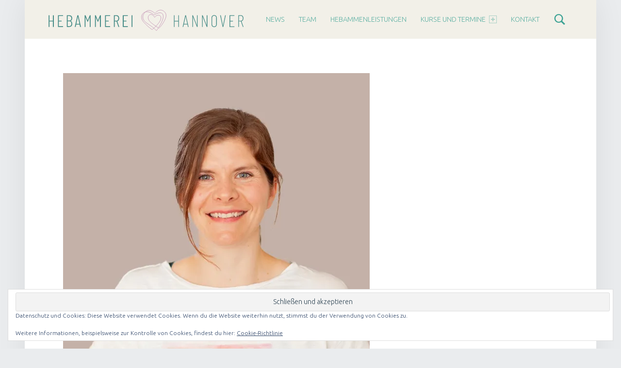

--- FILE ---
content_type: text/html; charset=UTF-8
request_url: https://hebammerei-hannover.de/portfolio/nora-saran/
body_size: 17718
content:
<!DOCTYPE html>
<html class="no-js" lang="de">

<head>

<title>Nora Saran &#8211; Hebamme &#8211; Kooperationspartnerin &#8211; Hebammerei Hannover</title>
<meta name='robots' content='max-image-preview:large' />
<meta charset="UTF-8" />
<meta name="viewport" content="width=device-width, initial-scale=1" />
<link rel="profile" href="http://gmpg.org/xfn/11" />
<link rel="pingback" href="https://hebammerei-hannover.de/xmlrpc.php" />
<link rel='dns-prefetch' href='//stats.wp.com' />
<link rel='dns-prefetch' href='//fonts.googleapis.com' />
<link rel='dns-prefetch' href='//v0.wordpress.com' />
<link rel='preconnect' href='//i0.wp.com' />
<link rel="alternate" type="application/rss+xml" title="Hebammerei Hannover &raquo; Feed" href="https://hebammerei-hannover.de/feed/" />
<link rel="alternate" type="application/rss+xml" title="Hebammerei Hannover &raquo; Kommentar-Feed" href="https://hebammerei-hannover.de/comments/feed/" />
<link rel="alternate" type="application/rss+xml" title="Hebammerei Hannover &raquo; Kommentar-Feed zu Nora Saran &#8211; Hebamme &#8211; Kooperationspartnerin" href="https://hebammerei-hannover.de/portfolio/nora-saran/feed/" />
<link rel="alternate" title="oEmbed (JSON)" type="application/json+oembed" href="https://hebammerei-hannover.de/wp-json/oembed/1.0/embed?url=https%3A%2F%2Fhebammerei-hannover.de%2Fportfolio%2Fnora-saran%2F" />
<link rel="alternate" title="oEmbed (XML)" type="text/xml+oembed" href="https://hebammerei-hannover.de/wp-json/oembed/1.0/embed?url=https%3A%2F%2Fhebammerei-hannover.de%2Fportfolio%2Fnora-saran%2F&#038;format=xml" />
<style id='wp-img-auto-sizes-contain-inline-css' type='text/css'>
img:is([sizes=auto i],[sizes^="auto," i]){contain-intrinsic-size:3000px 1500px}
/*# sourceURL=wp-img-auto-sizes-contain-inline-css */
</style>
<link rel='stylesheet' id='jetpack_related-posts-css' href='https://hebammerei-hannover.de/wp-content/plugins/jetpack/modules/related-posts/related-posts.css?ver=20240116' type='text/css' media='all' />
<style id='wp-emoji-styles-inline-css' type='text/css'>

	img.wp-smiley, img.emoji {
		display: inline !important;
		border: none !important;
		box-shadow: none !important;
		height: 1em !important;
		width: 1em !important;
		margin: 0 0.07em !important;
		vertical-align: -0.1em !important;
		background: none !important;
		padding: 0 !important;
	}
/*# sourceURL=wp-emoji-styles-inline-css */
</style>
<style id='wp-block-library-inline-css' type='text/css'>
:root{--wp-block-synced-color:#7a00df;--wp-block-synced-color--rgb:122,0,223;--wp-bound-block-color:var(--wp-block-synced-color);--wp-editor-canvas-background:#ddd;--wp-admin-theme-color:#007cba;--wp-admin-theme-color--rgb:0,124,186;--wp-admin-theme-color-darker-10:#006ba1;--wp-admin-theme-color-darker-10--rgb:0,107,160.5;--wp-admin-theme-color-darker-20:#005a87;--wp-admin-theme-color-darker-20--rgb:0,90,135;--wp-admin-border-width-focus:2px}@media (min-resolution:192dpi){:root{--wp-admin-border-width-focus:1.5px}}.wp-element-button{cursor:pointer}:root .has-very-light-gray-background-color{background-color:#eee}:root .has-very-dark-gray-background-color{background-color:#313131}:root .has-very-light-gray-color{color:#eee}:root .has-very-dark-gray-color{color:#313131}:root .has-vivid-green-cyan-to-vivid-cyan-blue-gradient-background{background:linear-gradient(135deg,#00d084,#0693e3)}:root .has-purple-crush-gradient-background{background:linear-gradient(135deg,#34e2e4,#4721fb 50%,#ab1dfe)}:root .has-hazy-dawn-gradient-background{background:linear-gradient(135deg,#faaca8,#dad0ec)}:root .has-subdued-olive-gradient-background{background:linear-gradient(135deg,#fafae1,#67a671)}:root .has-atomic-cream-gradient-background{background:linear-gradient(135deg,#fdd79a,#004a59)}:root .has-nightshade-gradient-background{background:linear-gradient(135deg,#330968,#31cdcf)}:root .has-midnight-gradient-background{background:linear-gradient(135deg,#020381,#2874fc)}:root{--wp--preset--font-size--normal:16px;--wp--preset--font-size--huge:42px}.has-regular-font-size{font-size:1em}.has-larger-font-size{font-size:2.625em}.has-normal-font-size{font-size:var(--wp--preset--font-size--normal)}.has-huge-font-size{font-size:var(--wp--preset--font-size--huge)}.has-text-align-center{text-align:center}.has-text-align-left{text-align:left}.has-text-align-right{text-align:right}.has-fit-text{white-space:nowrap!important}#end-resizable-editor-section{display:none}.aligncenter{clear:both}.items-justified-left{justify-content:flex-start}.items-justified-center{justify-content:center}.items-justified-right{justify-content:flex-end}.items-justified-space-between{justify-content:space-between}.screen-reader-text{border:0;clip-path:inset(50%);height:1px;margin:-1px;overflow:hidden;padding:0;position:absolute;width:1px;word-wrap:normal!important}.screen-reader-text:focus{background-color:#ddd;clip-path:none;color:#444;display:block;font-size:1em;height:auto;left:5px;line-height:normal;padding:15px 23px 14px;text-decoration:none;top:5px;width:auto;z-index:100000}html :where(.has-border-color){border-style:solid}html :where([style*=border-top-color]){border-top-style:solid}html :where([style*=border-right-color]){border-right-style:solid}html :where([style*=border-bottom-color]){border-bottom-style:solid}html :where([style*=border-left-color]){border-left-style:solid}html :where([style*=border-width]){border-style:solid}html :where([style*=border-top-width]){border-top-style:solid}html :where([style*=border-right-width]){border-right-style:solid}html :where([style*=border-bottom-width]){border-bottom-style:solid}html :where([style*=border-left-width]){border-left-style:solid}html :where(img[class*=wp-image-]){height:auto;max-width:100%}:where(figure){margin:0 0 1em}html :where(.is-position-sticky){--wp-admin--admin-bar--position-offset:var(--wp-admin--admin-bar--height,0px)}@media screen and (max-width:600px){html :where(.is-position-sticky){--wp-admin--admin-bar--position-offset:0px}}

/*# sourceURL=wp-block-library-inline-css */
</style><style id='global-styles-inline-css' type='text/css'>
:root{--wp--preset--aspect-ratio--square: 1;--wp--preset--aspect-ratio--4-3: 4/3;--wp--preset--aspect-ratio--3-4: 3/4;--wp--preset--aspect-ratio--3-2: 3/2;--wp--preset--aspect-ratio--2-3: 2/3;--wp--preset--aspect-ratio--16-9: 16/9;--wp--preset--aspect-ratio--9-16: 9/16;--wp--preset--color--black: #000000;--wp--preset--color--cyan-bluish-gray: #abb8c3;--wp--preset--color--white: #ffffff;--wp--preset--color--pale-pink: #f78da7;--wp--preset--color--vivid-red: #cf2e2e;--wp--preset--color--luminous-vivid-orange: #ff6900;--wp--preset--color--luminous-vivid-amber: #fcb900;--wp--preset--color--light-green-cyan: #7bdcb5;--wp--preset--color--vivid-green-cyan: #00d084;--wp--preset--color--pale-cyan-blue: #8ed1fc;--wp--preset--color--vivid-cyan-blue: #0693e3;--wp--preset--color--vivid-purple: #9b51e0;--wp--preset--gradient--vivid-cyan-blue-to-vivid-purple: linear-gradient(135deg,rgb(6,147,227) 0%,rgb(155,81,224) 100%);--wp--preset--gradient--light-green-cyan-to-vivid-green-cyan: linear-gradient(135deg,rgb(122,220,180) 0%,rgb(0,208,130) 100%);--wp--preset--gradient--luminous-vivid-amber-to-luminous-vivid-orange: linear-gradient(135deg,rgb(252,185,0) 0%,rgb(255,105,0) 100%);--wp--preset--gradient--luminous-vivid-orange-to-vivid-red: linear-gradient(135deg,rgb(255,105,0) 0%,rgb(207,46,46) 100%);--wp--preset--gradient--very-light-gray-to-cyan-bluish-gray: linear-gradient(135deg,rgb(238,238,238) 0%,rgb(169,184,195) 100%);--wp--preset--gradient--cool-to-warm-spectrum: linear-gradient(135deg,rgb(74,234,220) 0%,rgb(151,120,209) 20%,rgb(207,42,186) 40%,rgb(238,44,130) 60%,rgb(251,105,98) 80%,rgb(254,248,76) 100%);--wp--preset--gradient--blush-light-purple: linear-gradient(135deg,rgb(255,206,236) 0%,rgb(152,150,240) 100%);--wp--preset--gradient--blush-bordeaux: linear-gradient(135deg,rgb(254,205,165) 0%,rgb(254,45,45) 50%,rgb(107,0,62) 100%);--wp--preset--gradient--luminous-dusk: linear-gradient(135deg,rgb(255,203,112) 0%,rgb(199,81,192) 50%,rgb(65,88,208) 100%);--wp--preset--gradient--pale-ocean: linear-gradient(135deg,rgb(255,245,203) 0%,rgb(182,227,212) 50%,rgb(51,167,181) 100%);--wp--preset--gradient--electric-grass: linear-gradient(135deg,rgb(202,248,128) 0%,rgb(113,206,126) 100%);--wp--preset--gradient--midnight: linear-gradient(135deg,rgb(2,3,129) 0%,rgb(40,116,252) 100%);--wp--preset--font-size--small: 13px;--wp--preset--font-size--medium: 20px;--wp--preset--font-size--large: 36px;--wp--preset--font-size--x-large: 42px;--wp--preset--spacing--20: 0.44rem;--wp--preset--spacing--30: 0.67rem;--wp--preset--spacing--40: 1rem;--wp--preset--spacing--50: 1.5rem;--wp--preset--spacing--60: 2.25rem;--wp--preset--spacing--70: 3.38rem;--wp--preset--spacing--80: 5.06rem;--wp--preset--shadow--natural: 6px 6px 9px rgba(0, 0, 0, 0.2);--wp--preset--shadow--deep: 12px 12px 50px rgba(0, 0, 0, 0.4);--wp--preset--shadow--sharp: 6px 6px 0px rgba(0, 0, 0, 0.2);--wp--preset--shadow--outlined: 6px 6px 0px -3px rgb(255, 255, 255), 6px 6px rgb(0, 0, 0);--wp--preset--shadow--crisp: 6px 6px 0px rgb(0, 0, 0);}:where(.is-layout-flex){gap: 0.5em;}:where(.is-layout-grid){gap: 0.5em;}body .is-layout-flex{display: flex;}.is-layout-flex{flex-wrap: wrap;align-items: center;}.is-layout-flex > :is(*, div){margin: 0;}body .is-layout-grid{display: grid;}.is-layout-grid > :is(*, div){margin: 0;}:where(.wp-block-columns.is-layout-flex){gap: 2em;}:where(.wp-block-columns.is-layout-grid){gap: 2em;}:where(.wp-block-post-template.is-layout-flex){gap: 1.25em;}:where(.wp-block-post-template.is-layout-grid){gap: 1.25em;}.has-black-color{color: var(--wp--preset--color--black) !important;}.has-cyan-bluish-gray-color{color: var(--wp--preset--color--cyan-bluish-gray) !important;}.has-white-color{color: var(--wp--preset--color--white) !important;}.has-pale-pink-color{color: var(--wp--preset--color--pale-pink) !important;}.has-vivid-red-color{color: var(--wp--preset--color--vivid-red) !important;}.has-luminous-vivid-orange-color{color: var(--wp--preset--color--luminous-vivid-orange) !important;}.has-luminous-vivid-amber-color{color: var(--wp--preset--color--luminous-vivid-amber) !important;}.has-light-green-cyan-color{color: var(--wp--preset--color--light-green-cyan) !important;}.has-vivid-green-cyan-color{color: var(--wp--preset--color--vivid-green-cyan) !important;}.has-pale-cyan-blue-color{color: var(--wp--preset--color--pale-cyan-blue) !important;}.has-vivid-cyan-blue-color{color: var(--wp--preset--color--vivid-cyan-blue) !important;}.has-vivid-purple-color{color: var(--wp--preset--color--vivid-purple) !important;}.has-black-background-color{background-color: var(--wp--preset--color--black) !important;}.has-cyan-bluish-gray-background-color{background-color: var(--wp--preset--color--cyan-bluish-gray) !important;}.has-white-background-color{background-color: var(--wp--preset--color--white) !important;}.has-pale-pink-background-color{background-color: var(--wp--preset--color--pale-pink) !important;}.has-vivid-red-background-color{background-color: var(--wp--preset--color--vivid-red) !important;}.has-luminous-vivid-orange-background-color{background-color: var(--wp--preset--color--luminous-vivid-orange) !important;}.has-luminous-vivid-amber-background-color{background-color: var(--wp--preset--color--luminous-vivid-amber) !important;}.has-light-green-cyan-background-color{background-color: var(--wp--preset--color--light-green-cyan) !important;}.has-vivid-green-cyan-background-color{background-color: var(--wp--preset--color--vivid-green-cyan) !important;}.has-pale-cyan-blue-background-color{background-color: var(--wp--preset--color--pale-cyan-blue) !important;}.has-vivid-cyan-blue-background-color{background-color: var(--wp--preset--color--vivid-cyan-blue) !important;}.has-vivid-purple-background-color{background-color: var(--wp--preset--color--vivid-purple) !important;}.has-black-border-color{border-color: var(--wp--preset--color--black) !important;}.has-cyan-bluish-gray-border-color{border-color: var(--wp--preset--color--cyan-bluish-gray) !important;}.has-white-border-color{border-color: var(--wp--preset--color--white) !important;}.has-pale-pink-border-color{border-color: var(--wp--preset--color--pale-pink) !important;}.has-vivid-red-border-color{border-color: var(--wp--preset--color--vivid-red) !important;}.has-luminous-vivid-orange-border-color{border-color: var(--wp--preset--color--luminous-vivid-orange) !important;}.has-luminous-vivid-amber-border-color{border-color: var(--wp--preset--color--luminous-vivid-amber) !important;}.has-light-green-cyan-border-color{border-color: var(--wp--preset--color--light-green-cyan) !important;}.has-vivid-green-cyan-border-color{border-color: var(--wp--preset--color--vivid-green-cyan) !important;}.has-pale-cyan-blue-border-color{border-color: var(--wp--preset--color--pale-cyan-blue) !important;}.has-vivid-cyan-blue-border-color{border-color: var(--wp--preset--color--vivid-cyan-blue) !important;}.has-vivid-purple-border-color{border-color: var(--wp--preset--color--vivid-purple) !important;}.has-vivid-cyan-blue-to-vivid-purple-gradient-background{background: var(--wp--preset--gradient--vivid-cyan-blue-to-vivid-purple) !important;}.has-light-green-cyan-to-vivid-green-cyan-gradient-background{background: var(--wp--preset--gradient--light-green-cyan-to-vivid-green-cyan) !important;}.has-luminous-vivid-amber-to-luminous-vivid-orange-gradient-background{background: var(--wp--preset--gradient--luminous-vivid-amber-to-luminous-vivid-orange) !important;}.has-luminous-vivid-orange-to-vivid-red-gradient-background{background: var(--wp--preset--gradient--luminous-vivid-orange-to-vivid-red) !important;}.has-very-light-gray-to-cyan-bluish-gray-gradient-background{background: var(--wp--preset--gradient--very-light-gray-to-cyan-bluish-gray) !important;}.has-cool-to-warm-spectrum-gradient-background{background: var(--wp--preset--gradient--cool-to-warm-spectrum) !important;}.has-blush-light-purple-gradient-background{background: var(--wp--preset--gradient--blush-light-purple) !important;}.has-blush-bordeaux-gradient-background{background: var(--wp--preset--gradient--blush-bordeaux) !important;}.has-luminous-dusk-gradient-background{background: var(--wp--preset--gradient--luminous-dusk) !important;}.has-pale-ocean-gradient-background{background: var(--wp--preset--gradient--pale-ocean) !important;}.has-electric-grass-gradient-background{background: var(--wp--preset--gradient--electric-grass) !important;}.has-midnight-gradient-background{background: var(--wp--preset--gradient--midnight) !important;}.has-small-font-size{font-size: var(--wp--preset--font-size--small) !important;}.has-medium-font-size{font-size: var(--wp--preset--font-size--medium) !important;}.has-large-font-size{font-size: var(--wp--preset--font-size--large) !important;}.has-x-large-font-size{font-size: var(--wp--preset--font-size--x-large) !important;}
/*# sourceURL=global-styles-inline-css */
</style>

<style id='classic-theme-styles-inline-css' type='text/css'>
/*! This file is auto-generated */
.wp-block-button__link{color:#fff;background-color:#32373c;border-radius:9999px;box-shadow:none;text-decoration:none;padding:calc(.667em + 2px) calc(1.333em + 2px);font-size:1.125em}.wp-block-file__button{background:#32373c;color:#fff;text-decoration:none}
/*# sourceURL=/wp-includes/css/classic-themes.min.css */
</style>
<link rel='stylesheet' id='events-manager-css' href='https://hebammerei-hannover.de/wp-content/plugins/events-manager_721/includes/css/events-manager.min.css?ver=7.2.3.1' type='text/css' media='all' />
<style id='events-manager-inline-css' type='text/css'>
body .em { --font-family : inherit; --font-weight : inherit; --font-size : 1em; --line-height : inherit; }
/*# sourceURL=events-manager-inline-css */
</style>
<link rel='stylesheet' id='events-manager-pro-css' href='https://hebammerei-hannover.de/wp-content/plugins/events-manager-pro/includes/css/events-manager-pro.css?ver=3.7.2.3' type='text/css' media='all' />
<link rel='stylesheet' id='msl-main-css' href='https://hebammerei-hannover.de/wp-content/plugins/master-slider/public/assets/css/masterslider.main.css?ver=3.11.0' type='text/css' media='all' />
<link rel='stylesheet' id='msl-custom-css' href='https://hebammerei-hannover.de/wp-content/uploads/master-slider/custom.css?ver=2.8' type='text/css' media='all' />
<link rel='stylesheet' id='wm-main-css' href='https://hebammerei-hannover.de/wp-content/themes/auberge-plus/assets/css/main.css?ver=2.7.1' type='text/css' media='all' />
<link rel='stylesheet' id='wm-post-formats-css' href='https://hebammerei-hannover.de/wp-content/themes/auberge-plus/assets/plus/css/formats.css?ver=2.7.1' type='text/css' media='all' />
<link rel='stylesheet' id='wm-google-fonts-css' href='https://fonts.googleapis.com/css?family=Ubuntu%3A400%2C300&#038;subset&#038;ver=2.7.1' type='text/css' media='all' />
<link rel='stylesheet' id='genericons-neue-css' href='https://hebammerei-hannover.de/wp-content/themes/auberge-plus/assets/fonts/genericons-neue/genericons-neue.css?ver=2.7.1' type='text/css' media='all' />
<link rel='stylesheet' id='wm-custom-css' href='https://hebammerei-hannover.de/wp-content/themes/auberge-plus/assets/css/custom.css?ver=2.7.1' type='text/css' media='all' />
<style id='auberge-inline-css' type='text/css'>
/* START CSS variables */
:root { 
 --color-header: #f2f0e8; --color-header-text: #3ea395; --color-navigation: #3ea395; --color-navigation-border: #176351; --color-footer: #e2e2d3; --color-footer-text: #726b51;
}
/* END CSS variables */
.post-navigation .nav-previous { background-image: url('https://i0.wp.com/hebammerei-hannover.de/wp-content/uploads/Susanne-2022.jpg?resize=1020%2C426&#038;ssl=1'); }.post-navigation .nav-next { background-image: url('https://i0.wp.com/hebammerei-hannover.de/wp-content/uploads/Angelina-2022.jpg?resize=1020%2C426&#038;ssl=1'); }

/*# sourceURL=auberge-inline-css */
</style>
<link rel='stylesheet' id='wm-stylesheet-css' href='https://hebammerei-hannover.de/wp-content/themes/auberge-plus-2018-HH/style.css?ver=2.7.1' type='text/css' media='all' />
<link rel='stylesheet' id='chld_thm_cfg_ext1-css' href='https://fonts.googleapis.com/css?family=Barlow+Condensed&#038;ver=6.9' type='text/css' media='all' />
<script type="text/javascript" id="jetpack_related-posts-js-extra">
/* <![CDATA[ */
var related_posts_js_options = {"post_heading":"h3"};
//# sourceURL=jetpack_related-posts-js-extra
/* ]]> */
</script>
<script type="text/javascript" src="https://hebammerei-hannover.de/wp-content/plugins/jetpack/_inc/build/related-posts/related-posts.min.js?ver=20240116" id="jetpack_related-posts-js"></script>
<script type="text/javascript" src="https://hebammerei-hannover.de/wp-content/themes/auberge-plus/library/js/vendor/css-vars-ponyfill/css-vars-ponyfill.min.js?ver=1.16.1" id="css-vars-ponyfill-js"></script>
<script type="text/javascript" id="css-vars-ponyfill-js-after">
/* <![CDATA[ */
window.onload = function() {
	cssVars( {
		onlyVars: true,
		exclude: 'link:not([href^="https://hebammerei-hannover.de/wp-content/themes"])'
	} );
};
//# sourceURL=css-vars-ponyfill-js-after
/* ]]> */
</script>
<script type="text/javascript" src="https://hebammerei-hannover.de/wp-includes/js/jquery/jquery.min.js?ver=3.7.1" id="jquery-core-js"></script>
<script type="text/javascript" src="https://hebammerei-hannover.de/wp-includes/js/jquery/jquery-migrate.min.js?ver=3.4.1" id="jquery-migrate-js"></script>
<script type="text/javascript" src="https://hebammerei-hannover.de/wp-includes/js/jquery/ui/core.min.js?ver=1.13.3" id="jquery-ui-core-js"></script>
<script type="text/javascript" src="https://hebammerei-hannover.de/wp-includes/js/jquery/ui/mouse.min.js?ver=1.13.3" id="jquery-ui-mouse-js"></script>
<script type="text/javascript" src="https://hebammerei-hannover.de/wp-includes/js/jquery/ui/sortable.min.js?ver=1.13.3" id="jquery-ui-sortable-js"></script>
<script type="text/javascript" src="https://hebammerei-hannover.de/wp-includes/js/jquery/ui/datepicker.min.js?ver=1.13.3" id="jquery-ui-datepicker-js"></script>
<script type="text/javascript" id="jquery-ui-datepicker-js-after">
/* <![CDATA[ */
jQuery(function(jQuery){jQuery.datepicker.setDefaults({"closeText":"Schlie\u00dfen","currentText":"Heute","monthNames":["Januar","Februar","M\u00e4rz","April","Mai","Juni","Juli","August","September","Oktober","November","Dezember"],"monthNamesShort":["Jan.","Feb.","M\u00e4rz","Apr.","Mai","Juni","Juli","Aug.","Sep.","Okt.","Nov.","Dez."],"nextText":"Weiter","prevText":"Zur\u00fcck","dayNames":["Sonntag","Montag","Dienstag","Mittwoch","Donnerstag","Freitag","Samstag"],"dayNamesShort":["So.","Mo.","Di.","Mi.","Do.","Fr.","Sa."],"dayNamesMin":["S","M","D","M","D","F","S"],"dateFormat":"d. MM yy","firstDay":1,"isRTL":false});});
//# sourceURL=jquery-ui-datepicker-js-after
/* ]]> */
</script>
<script type="text/javascript" src="https://hebammerei-hannover.de/wp-includes/js/jquery/ui/resizable.min.js?ver=1.13.3" id="jquery-ui-resizable-js"></script>
<script type="text/javascript" src="https://hebammerei-hannover.de/wp-includes/js/jquery/ui/draggable.min.js?ver=1.13.3" id="jquery-ui-draggable-js"></script>
<script type="text/javascript" src="https://hebammerei-hannover.de/wp-includes/js/jquery/ui/controlgroup.min.js?ver=1.13.3" id="jquery-ui-controlgroup-js"></script>
<script type="text/javascript" src="https://hebammerei-hannover.de/wp-includes/js/jquery/ui/checkboxradio.min.js?ver=1.13.3" id="jquery-ui-checkboxradio-js"></script>
<script type="text/javascript" src="https://hebammerei-hannover.de/wp-includes/js/jquery/ui/button.min.js?ver=1.13.3" id="jquery-ui-button-js"></script>
<script type="text/javascript" src="https://hebammerei-hannover.de/wp-includes/js/jquery/ui/dialog.min.js?ver=1.13.3" id="jquery-ui-dialog-js"></script>
<script type="text/javascript" id="events-manager-js-extra">
/* <![CDATA[ */
var EM = {"ajaxurl":"https://hebammerei-hannover.de/wp-admin/admin-ajax.php","locationajaxurl":"https://hebammerei-hannover.de/wp-admin/admin-ajax.php?action=locations_search","firstDay":"1","locale":"de","dateFormat":"yy-mm-dd","ui_css":"https://hebammerei-hannover.de/wp-content/plugins/events-manager_721/includes/css/jquery-ui/build.min.css","show24hours":"1","is_ssl":"1","autocomplete_limit":"10","calendar":{"breakpoints":{"small":560,"medium":908,"large":false},"month_format":"M Y"},"phone":"","datepicker":{"format":"d.m.Y","locale":"de"},"search":{"breakpoints":{"small":650,"medium":850,"full":false}},"url":"https://hebammerei-hannover.de/wp-content/plugins/events-manager_721","assets":{"input.em-uploader":{"js":{"em-uploader":{"url":"https://hebammerei-hannover.de/wp-content/plugins/events-manager_721/includes/js/em-uploader.js?v=7.2.3.1","event":"em_uploader_ready"}}},".em-event-editor":{"js":{"event-editor":{"url":"https://hebammerei-hannover.de/wp-content/plugins/events-manager_721/includes/js/events-manager-event-editor.js?v=7.2.3.1","event":"em_event_editor_ready"}},"css":{"event-editor":"https://hebammerei-hannover.de/wp-content/plugins/events-manager_721/includes/css/events-manager-event-editor.min.css?v=7.2.3.1"}},".em-recurrence-sets, .em-timezone":{"js":{"luxon":{"url":"luxon/luxon.js?v=7.2.3.1","event":"em_luxon_ready"}}},".em-booking-form, #em-booking-form, .em-booking-recurring, .em-event-booking-form":{"js":{"em-bookings":{"url":"https://hebammerei-hannover.de/wp-content/plugins/events-manager_721/includes/js/bookingsform.js?v=7.2.3.1","event":"em_booking_form_js_loaded"},"em-coupons":{"url":"https://hebammerei-hannover.de/wp-content/plugins/events-manager-pro/add-ons/coupons/coupons.js?v=3.7.2.3","requires":"em-bookings"}},"css":{"em-coupons":"https://hebammerei-hannover.de/wp-content/plugins/events-manager-pro/add-ons/coupons/coupons.min.css?v=3.7.2.3"}},"#em-opt-archetypes":{"js":{"archetypes":"https://hebammerei-hannover.de/wp-content/plugins/events-manager_721/includes/js/admin-archetype-editor.js?v=7.2.3.1","archetypes_ms":"https://hebammerei-hannover.de/wp-content/plugins/events-manager_721/includes/js/admin-archetypes.js?v=7.2.3.1","qs":"qs/qs.js?v=7.2.3.1"}},".em-cart-coupons-form":{"js":{"em-coupons-cart":{"url":"https://hebammerei-hannover.de/wp-content/plugins/events-manager-pro/add-ons/coupons/coupons-cart.js?v=3.7.2.3","event":"em_timepicker_ready"}},"css":{"em-coupons":"https://hebammerei-hannover.de/wp-content/plugins/events-manager-pro/add-ons/coupons/coupons.min.css?v=3.7.2.3"}}},"cached":"1","bookingInProgress":"Bitte warte, w\u00e4hrend die Buchung abgeschickt wird.","tickets_save":"Ticket speichern","bookingajaxurl":"https://hebammerei-hannover.de/wp-admin/admin-ajax.php","bookings_export_save":"Buchungen exportieren","bookings_settings_save":"Einstellungen speichern","booking_delete":"Bist du dir sicher, dass du es l\u00f6schen m\u00f6chtest?","booking_offset":"30","bookings":{"submit_button":{"text":{"default":"Verbindlich buchen","free":"Verbindlich buchen","payment":"Verbindlich buchen","processing":"Verarbeitung \u2026"}},"update_listener":""},"bb_full":"Ausverkauft","bb_book":"Jetzt buchen","bb_booking":"Buche ...","bb_booked":"Buchung Abgesendet","bb_error":"Buchung Fehler. Nochmal versuchen?","bb_cancel":"Abbrechen","bb_canceling":"Stornieren ...","bb_cancelled":"Abgesagt","bb_cancel_error":"Stornierung Fehler. Nochmal versuchen?","txt_search":"Suche","txt_searching":"Suche...","txt_loading":"Wird geladen\u00a0\u2026","cache":"1","api_nonce":"8dbb96a4fd","attendance_api_url":"https://hebammerei-hannover.de/wp-json/events-manager/v1/attendance"};
//# sourceURL=events-manager-js-extra
/* ]]> */
</script>
<script type="text/javascript" src="https://hebammerei-hannover.de/wp-content/plugins/events-manager_721/includes/js/events-manager.js?ver=7.2.3.1" id="events-manager-js"></script>
<script type="text/javascript" src="https://hebammerei-hannover.de/wp-content/plugins/events-manager_721/includes/external/flatpickr/l10n/de.js?ver=7.2.3.1" id="em-flatpickr-localization-js"></script>
<script type="text/javascript" src="https://hebammerei-hannover.de/wp-content/plugins/events-manager-pro/includes/js/events-manager-pro.js?ver=3.7.2.3" id="events-manager-pro-js"></script>
<link rel="https://api.w.org/" href="https://hebammerei-hannover.de/wp-json/" /><link rel="alternate" title="JSON" type="application/json" href="https://hebammerei-hannover.de/wp-json/wp/v2/jetpack-portfolio/6059" /><link rel="EditURI" type="application/rsd+xml" title="RSD" href="https://hebammerei-hannover.de/xmlrpc.php?rsd" />
<meta name="generator" content="WordPress 6.9" />
<link rel="canonical" href="https://hebammerei-hannover.de/portfolio/nora-saran/" />
<script>var ms_grabbing_curosr = 'https://hebammerei-hannover.de/wp-content/plugins/master-slider/public/assets/css/common/grabbing.cur', ms_grab_curosr = 'https://hebammerei-hannover.de/wp-content/plugins/master-slider/public/assets/css/common/grab.cur';</script>
<meta name="generator" content="MasterSlider 3.11.0 - Responsive Touch Image Slider | avt.li/msf" />
	<style>img#wpstats{display:none}</style>
		
<!-- Jetpack Open Graph Tags -->
<meta property="og:type" content="article" />
<meta property="og:title" content="Nora Saran &#8211; Hebamme &#8211; Kooperationspartnerin" />
<meta property="og:url" content="https://hebammerei-hannover.de/portfolio/nora-saran/" />
<meta property="og:description" content="Ich möchte euch als Hebamme in dieser ganz besonderen und sensiblen Phase des Familie-Werdens betreuen und euch dabei sowohl mit meinem Fachwissen zur Seite stehen, als auch eure Ressourcen und das…" />
<meta property="article:published_time" content="2016-01-27T21:31:14+00:00" />
<meta property="article:modified_time" content="2024-08-15T07:29:52+00:00" />
<meta property="og:site_name" content="Hebammerei Hannover" />
<meta property="og:image" content="https://i0.wp.com/hebammerei-hannover.de/wp-content/uploads/nora-saran.jpg?fit=1200%2C1200&#038;ssl=1" />
<meta property="og:image:width" content="1200" />
<meta property="og:image:height" content="1200" />
<meta property="og:image:alt" content="" />
<meta property="og:locale" content="de_DE" />
<meta name="twitter:text:title" content="Nora Saran &#8211; Hebamme &#8211; Kooperationspartnerin" />
<meta name="twitter:image" content="https://i0.wp.com/hebammerei-hannover.de/wp-content/uploads/nora-saran.jpg?fit=1200%2C1200&#038;ssl=1&#038;w=640" />
<meta name="twitter:card" content="summary_large_image" />

<!-- End Jetpack Open Graph Tags -->
<link rel="icon" href="https://i0.wp.com/hebammerei-hannover.de/wp-content/uploads/cropped-hebammerei-hannover-logo-hrz-fav.png?fit=32%2C32&#038;ssl=1" sizes="32x32" />
<link rel="icon" href="https://i0.wp.com/hebammerei-hannover.de/wp-content/uploads/cropped-hebammerei-hannover-logo-hrz-fav.png?fit=192%2C192&#038;ssl=1" sizes="192x192" />
<link rel="apple-touch-icon" href="https://i0.wp.com/hebammerei-hannover.de/wp-content/uploads/cropped-hebammerei-hannover-logo-hrz-fav.png?fit=180%2C180&#038;ssl=1" />
<meta name="msapplication-TileImage" content="https://i0.wp.com/hebammerei-hannover.de/wp-content/uploads/cropped-hebammerei-hannover-logo-hrz-fav.png?fit=270%2C270&#038;ssl=1" />
		<style type="text/css" id="wp-custom-css">
			.entry-meta-top{display: none;}		</style>
		
<link rel='stylesheet' id='jp-forms-date-picker-css' href='https://hebammerei-hannover.de/wp-content/plugins/jetpack/jetpack_vendor/automattic/jetpack-forms/dist/contact-form/js/date-picker.css?minify=false&#038;ver=15.3.1' type='text/css' media='all' />
<link rel='stylesheet' id='grunion.css-css' href='https://hebammerei-hannover.de/wp-content/plugins/jetpack/jetpack_vendor/automattic/jetpack-forms/src/../dist/contact-form/css/grunion.css?ver=15.3.1' type='text/css' media='all' />
<link rel='stylesheet' id='eu-cookie-law-style-css' href='https://hebammerei-hannover.de/wp-content/plugins/jetpack/modules/widgets/eu-cookie-law/style.css?ver=15.3.1' type='text/css' media='all' />
</head>


<body id="top" class="_masterslider _ms_version_3.11.0 has-post-thumbnail is-singular jetpack-portfolio-template-default not-front-page postid-6059 single single-format-standard single-jetpack-portfolio site-title-hidden wp-child-theme-auberge-plus-2018-HH wp-custom-logo wp-singular wp-theme-auberge-plus" >

<div id="page" class="hfeed site">


<header id="masthead" class="site-header"  itemscope itemtype="https://schema.org/WPHeader"><div class="site-header-inner">


<div class="site-branding">

	<a href="https://hebammerei-hannover.de/" class="custom-logo-link" rel="home"><img width="1" height="1" src="https://hebammerei-hannover.de/wp-content/uploads/hebammerei-logo-all-2.svg" class="custom-logo" alt="Hebammerei Hannover" decoding="async" data-attachment-id="2968" data-permalink="https://hebammerei-hannover.de/hebammerei-logo-all-3/" data-orig-file="https://hebammerei-hannover.de/wp-content/uploads/hebammerei-logo-all-2.svg" data-orig-size="" data-comments-opened="1" data-image-meta="[]" data-image-title="hebammerei-logo-all" data-image-description="" data-image-caption="" data-medium-file="https://hebammerei-hannover.de/wp-content/uploads/hebammerei-logo-all-2.svg" data-large-file="https://hebammerei-hannover.de/wp-content/uploads/hebammerei-logo-all-2.svg" /></a>
	<div class="site-branding-text">
					<p class="site-title">
				<a href="https://hebammerei-hannover.de/" class="site-title-text" rel="home">Hebammerei Hannover</a>
			</p>
						<p class="site-description">Euer Hebammen Team für Linden und ganz Hannover</p>
				</div>

</div>

<nav id="site-navigation" class="main-navigation" aria-labelledby="site-navigation-label" itemscope itemtype="https://schema.org/SiteNavigationElement">

	<h2 class="screen-reader-text" id="site-navigation-label">Primary Menu</h2>

	
	<div id="main-navigation-inner" class="main-navigation-inner">

		<div class="menu"><ul><li id="menu-item-9530" class="menu-item menu-item-type-custom menu-item-object-custom menu-item-9530"><a href="https://hebammerei-hannover.de/neuigkeiten/">News</a></li>
<li id="menu-item-380" class="menu-item menu-item-type-post_type menu-item-object-page menu-item-380"><a href="https://hebammerei-hannover.de/team/">Team</a></li>
<li id="menu-item-462" class="menu-item menu-item-type-post_type menu-item-object-page menu-item-462"><a href="https://hebammerei-hannover.de/unsere-leistungen/">Hebammenleistungen</a></li>
<li id="menu-item-3232" class="menu-item menu-item-type-post_type menu-item-object-page menu-item-has-children menu-item-3232"><a href="https://hebammerei-hannover.de/kurse-2019/">Kurse und Termine <span class="expander" aria-hidden="true"></span></a>
<ul class="sub-menu">
	<li id="menu-item-3235" class="menu-item menu-item-type-post_type menu-item-object-page menu-item-3235"><a href="https://hebammerei-hannover.de/kurse-2019/geburtsvorbereitungs-kurse-2019/">Geburtsvorbereitung</a></li>
	<li id="menu-item-3239" class="menu-item menu-item-type-post_type menu-item-object-page menu-item-3239"><a href="https://hebammerei-hannover.de/kurse-2019/schwangerschaftsgymnastik/">Schwangerschaftsgymnastik</a></li>
	<li id="menu-item-3234" class="menu-item menu-item-type-post_type menu-item-object-page menu-item-3234"><a href="https://hebammerei-hannover.de/kurse-2019/rueckbildung/">Rückbildung</a></li>
	<li id="menu-item-12965" class="menu-item menu-item-type-post_type menu-item-object-page menu-item-12965"><a href="https://hebammerei-hannover.de/mama-fit/">Mama Fit</a></li>
	<li id="menu-item-24562" class="menu-item menu-item-type-post_type menu-item-object-page menu-item-24562"><a href="https://hebammerei-hannover.de/beckenbodenschule/">Beckenbodenschule</a></li>
	<li id="menu-item-36165" class="menu-item menu-item-type-post_type menu-item-object-page menu-item-36165"><a href="https://hebammerei-hannover.de/kinder-besser-verstehen/">Progressive Muskelentspannung PMR</a></li>
	<li id="menu-item-3233" class="menu-item menu-item-type-post_type menu-item-object-page menu-item-3233"><a href="https://hebammerei-hannover.de/kurse-2019/yoga/">Yoga</a></li>
	<li id="menu-item-3407" class="menu-item menu-item-type-post_type menu-item-object-page menu-item-3407"><a href="https://hebammerei-hannover.de/kurse-2019/kanga/">Kanga</a></li>
	<li id="menu-item-20790" class="menu-item menu-item-type-post_type menu-item-object-page menu-item-20790"><a href="https://hebammerei-hannover.de/babypflege-babyhandling/">Babypflege &amp; Babyhandling</a></li>
	<li id="menu-item-3404" class="menu-item menu-item-type-post_type menu-item-object-page menu-item-3404"><a href="https://hebammerei-hannover.de/kurse-2019/babymassage/">Babymassage</a></li>
	<li id="menu-item-7817" class="menu-item menu-item-type-post_type menu-item-object-page menu-item-7817"><a href="https://hebammerei-hannover.de/kurse-2019/erste-hilfe-am-kind/">Erste Hilfe am Kind</a></li>
	<li id="menu-item-22832" class="menu-item menu-item-type-post_type menu-item-object-page menu-item-22832"><a href="https://hebammerei-hannover.de/kurse-2019/musikgarten/">Tanzen und Musizieren mit Kind</a></li>
	<li id="menu-item-3703" class="menu-item menu-item-type-post_type menu-item-object-page menu-item-3703"><a href="https://hebammerei-hannover.de/kurse-2019/akupunktursprechstunde/">Akupunktursprechstunde</a></li>
	<li id="menu-item-22063" class="menu-item menu-item-type-post_type menu-item-object-page menu-item-22063"><a href="https://hebammerei-hannover.de/stilltreff-stillchill-mit-mila-weidelhofer/">Stilltreff mit Heidi</a></li>
	<li id="menu-item-3702" class="menu-item menu-item-type-post_type menu-item-object-page menu-item-3702"><a href="https://hebammerei-hannover.de/kurse-2019/fussreflexzonenmassage/">Fußreflexzonenmassage</a></li>
</ul>
</li>
<li id="menu-item-3692" class="menu-item menu-item-type-post_type menu-item-object-page menu-item-3692"><a href="https://hebammerei-hannover.de/contact/">Kontakt</a></li>
</ul></div>
		
<div id="nav-search-form" class="nav-search-form">

	<a href="#" id="search-toggle" class="search-toggle">
		<span class="screen-reader-text">
			Search		</span>
	</a>

	
<form role="search" method="get" class="form-search" action="https://hebammerei-hannover.de/">

	<label for="search-field" class="screen-reader-text">
		Search	</label>

	<input type="search" class="search-field" placeholder="Search field: type and press enter" value="" name="s" />

</form>

</div>

	</div>

	<button id="menu-toggle" class="menu-toggle" aria-controls="site-navigation" aria-expanded="false">Menu</button>

</nav>


</div></header>



<div id="content" class="site-content">
	<div id="primary" class="content-area">
		<main id="main" class="site-main clearfix"  itemprop="mainContentOfPage">



<article id="post-6059" class="post-6059 jetpack-portfolio type-jetpack-portfolio status-publish format-standard has-post-thumbnail hentry jetpack-portfolio-type-hebamme jetpack-portfolio-tag-team entry" itemscope itemprop="workExample" itemtype="https://schema.org/CreativeWork">

	<meta itemscope itemprop="mainEntityOfPage" itemType="https://schema.org/WebPage" /><div class="entry-media"><figure class="post-thumbnail" itemprop="image" itemscope itemtype="https://schema.org/ImageObject"><a href="https://i0.wp.com/hebammerei-hannover.de/wp-content/uploads/nora-saran.jpg?fit=1200%2C1200&#038;ssl=1"><img width="632" height="632" src="https://i0.wp.com/hebammerei-hannover.de/wp-content/uploads/nora-saran.jpg?fit=632%2C632&amp;ssl=1" class="attachment-large size-large wp-post-image" alt="" decoding="async" fetchpriority="high" srcset="https://i0.wp.com/hebammerei-hannover.de/wp-content/uploads/nora-saran.jpg?w=1200&amp;ssl=1 1200w, https://i0.wp.com/hebammerei-hannover.de/wp-content/uploads/nora-saran.jpg?resize=632%2C632&amp;ssl=1 632w, https://i0.wp.com/hebammerei-hannover.de/wp-content/uploads/nora-saran.jpg?resize=1020%2C1020&amp;ssl=1 1020w, https://i0.wp.com/hebammerei-hannover.de/wp-content/uploads/nora-saran.jpg?resize=50%2C50&amp;ssl=1 50w" sizes="(max-width: 632px) 100vw, 632px" data-attachment-id="23359" data-permalink="https://hebammerei-hannover.de/portfolio/nora-saran/nora-saran-2/" data-orig-file="https://i0.wp.com/hebammerei-hannover.de/wp-content/uploads/nora-saran.jpg?fit=1200%2C1200&amp;ssl=1" data-orig-size="1200,1200" data-comments-opened="1" data-image-meta="{&quot;aperture&quot;:&quot;0&quot;,&quot;credit&quot;:&quot;&quot;,&quot;camera&quot;:&quot;&quot;,&quot;caption&quot;:&quot;&quot;,&quot;created_timestamp&quot;:&quot;0&quot;,&quot;copyright&quot;:&quot;&quot;,&quot;focal_length&quot;:&quot;0&quot;,&quot;iso&quot;:&quot;0&quot;,&quot;shutter_speed&quot;:&quot;0&quot;,&quot;title&quot;:&quot;&quot;,&quot;orientation&quot;:&quot;0&quot;}" data-image-title="nora-saran" data-image-description="" data-image-caption="" data-medium-file="https://i0.wp.com/hebammerei-hannover.de/wp-content/uploads/nora-saran.jpg?fit=632%2C632&amp;ssl=1" data-large-file="https://i0.wp.com/hebammerei-hannover.de/wp-content/uploads/nora-saran.jpg?fit=632%2C632&amp;ssl=1" /><meta itemprop="url" content="https://i0.wp.com/hebammerei-hannover.de/wp-content/uploads/nora-saran.jpg?fit=632%2C632&#038;ssl=1" /><meta itemprop="width" content="true" /><meta itemprop="height" content="true" /></a></figure></div><header class="entry-header"><h1 class="entry-title" itemprop="headline">Nora Saran &#8211; Hebamme &#8211; Kooperationspartnerin</h1></header>
	<div class="entry-content" itemprop="articleBody">

		
		<p>Ich möchte euch als Hebamme in dieser ganz besonderen und sensiblen Phase des Familie-Werdens betreuen und euch dabei sowohl mit meinem Fachwissen zur Seite stehen, als auch eure Ressourcen und das Vertrauen in eure eigene Familie stärken. Dabei ist es mir wichtig die Unterschiede und Individualitäten jeder einzelnen Familie zu achten und jede auf ihrem ganz eigenen Weg mit Freude zu begleiten.</p>
<h2>Über mich</h2>
<p>Nach meiner Hebammenausbildung habe ich mich im Jahr 2012 selbständig gemacht und im Geburtshaus Kreuzberg in Berlin gearbeitet. 2016 ist mein Sohn geboren, mit dem ich inzwischen in Linden wohne. Im Sommer 2019 bin ich nach einer ausgiebigen Elternzeit zum Team der Hebammerei gestoßen.</p>
<h2>Meine Leistung</h2>
<p>Schwangerenbetreuung und -Vorsorge<br />
Geburtsvorbereitungskurse<br />
Wochenbettbetreuung<br />
Betreuung und Beratung in der Stillzeit</p>
<p><strong>Meine Kernarbeitszeiten:</strong><br />
Mo-Fr 9-14 Uhr<br />
Telefonische Beratung 9:00-18:00</p>
<p><strong>Mein Stadtteilgebiet: </strong><br />
Linden, Limmer, Ahlem, Nordstadt</p>
<h2>Kontakt<br />
Telefon: 0171 9547768</h2>
<div data-test='contact-form'
			id='contact-form-6059'
			class='wp-block-jetpack-contact-form-container '
			data-wp-interactive='jetpack/form' data-wp-context='{"formId":"6059","formHash":"ab74b127bad1b672b01f3a2877cb911e91f5c54e","showErrors":false,"errors":[],"fields":[],"isMultiStep":false,"useAjax":true,"submissionData":null,"formattedSubmissionData":[],"submissionSuccess":false,"submissionError":null,"elementId":"jp-form-ab74b127bad1b672b01f3a2877cb911e91f5c54e","isSingleInputForm":false}'
			data-wp-watch--scroll-to-wrapper="callbacks.scrollToWrapper"
		>
<div class="contact-form-submission contact-form-ajax-submission" data-wp-class--submission-success="context.submissionSuccess"><p class="go-back-message"><a class="link" role="button" tabindex="0" data-wp-on--click="actions.goBack" href="/portfolio/nora-saran/">Zurück</a></p><h4 id="contact-form-success-header">Deine Nachricht wurde gesendet</h4>

<template data-wp-each--submission="context.formattedSubmissionData">
					<div class="jetpack_forms_contact-form-success-summary">
						<div class="field-name" data-wp-text="context.submission.label" data-wp-bind--hidden="!context.submission.label"></div>
						<div class="field-value" data-wp-text="context.submission.value"></div>
						<div class="field-images" data-wp-bind--hidden="!context.submission.images">
							<template data-wp-each--image="context.submission.images">
								<figure class="field-image" data-wp-class--is-empty="!context.image">
									<img data-wp-bind--src="context.image" data-wp-bind--hidden="!context.image" />
									<img decoding="async" src="[data-uri]" data-wp-bind--hidden="context.image" />
								</figure>
							</template>
						</div>
					</div>
				</template></div><form action='https://hebammerei-hannover.de/portfolio/nora-saran/'
				id='jp-form-ab74b127bad1b672b01f3a2877cb911e91f5c54e'
				method='post'
				class='contact-form commentsblock' aria-label="Nora Saran - Hebamme - Kooperationspartnerin"
				data-wp-on--submit="actions.onFormSubmit"
				data-wp-on--reset="actions.onFormReset"
				data-wp-class--submission-success="context.submissionSuccess"
				data-wp-class--is-first-step="state.isFirstStep"
				data-wp-class--is-last-step="state.isLastStep"
				data-wp-class--is-ajax-form="context.useAjax"
				novalidate >
<input type='hidden' name='jetpack_contact_form_jwt' value='eyJ0eXAiOiJKV1QiLCJhbGciOiJIUzI1NiJ9.[base64].83yYfYed6ivUhsm9oh7M1qIAr88iLBRLTXut2itRwIE' />

<div style=""  data-wp-interactive="jetpack/form" data-wp-context='{"fieldId":"g6059-name","fieldType":"name","fieldLabel":"Name","fieldValue":"","fieldPlaceholder":"","fieldIsRequired":"1","fieldErrorMessage":"","fieldExtra":[],"formHash":"ab74b127bad1b672b01f3a2877cb911e91f5c54e"}'  class='grunion-field-name-wrap grunion-field-wrap'  data-wp-init='callbacks.initializeField' data-wp-on--jetpack-form-reset='callbacks.initializeField' >
<label
				for='g6059-name' class="grunion-field-label name" >Name<span class="grunion-label-required" aria-hidden="true">(erforderlich)</span></label>
<input
					type='text'
					name='g6059-name'
					id='g6059-name'
					value=''

					data-wp-bind--aria-invalid='state.fieldHasErrors'
					data-wp-bind--value='state.getFieldValue'
					aria-errormessage='g6059-name-text-error-message'
					data-wp-on--input='actions.onFieldChange'
					data-wp-on--blur='actions.onFieldBlur'
					data-wp-class--has-value='state.hasFieldValue'

					class='name  grunion-field' 
					required='true' aria-required='true'  />
 
			<div id="g6059-name-text-error" class="contact-form__input-error" data-wp-class--has-errors="state.fieldHasErrors">
				<span class="contact-form__warning-icon">
					<svg width="16" height="16" viewBox="0 0 16 16" fill="none" xmlns="http://www.w3.org/2000/svg">
						<path d="M8.50015 11.6402H7.50015V10.6402H8.50015V11.6402Z" />
						<path d="M7.50015 9.64018H8.50015V6.30684H7.50015V9.64018Z" />
						<path fill-rule="evenodd" clip-rule="evenodd" d="M6.98331 3.0947C7.42933 2.30177 8.57096 2.30177 9.01698 3.09469L13.8771 11.7349C14.3145 12.5126 13.7525 13.4735 12.8602 13.4735H3.14004C2.24774 13.4735 1.68575 12.5126 2.12321 11.7349L6.98331 3.0947ZM8.14541 3.58496C8.08169 3.47168 7.9186 3.47168 7.85488 3.58496L2.99478 12.2251C2.93229 12.3362 3.01257 12.4735 3.14004 12.4735H12.8602C12.9877 12.4735 13.068 12.3362 13.0055 12.2251L8.14541 3.58496Z" />
					</svg>
					<span class="visually-hidden">Warnung</span>
				</span>
				<span data-wp-text="state.errorMessage" id="g6059-name-text-error-message"></span>
			</div> 
	</div>

<div style=""  data-wp-interactive="jetpack/form" data-wp-context='{"fieldId":"g6059-stadtteil","fieldType":"stadtteil","fieldLabel":"Stadtteil","fieldValue":"","fieldPlaceholder":"","fieldIsRequired":"1","fieldErrorMessage":"","fieldExtra":[],"formHash":"ab74b127bad1b672b01f3a2877cb911e91f5c54e"}'  class='grunion-field-stadtteil-wrap grunion-field-wrap'  data-wp-init='callbacks.initializeField' data-wp-on--jetpack-form-reset='callbacks.initializeField' >
<label
				for='g6059-stadtteil' class="grunion-field-label stadtteil" >Stadtteil<span class="grunion-label-required" aria-hidden="true">(erforderlich)</span></label>
<input
					type='text'
					name='g6059-stadtteil'
					id='g6059-stadtteil'
					value=''

					data-wp-bind--aria-invalid='state.fieldHasErrors'
					data-wp-bind--value='state.getFieldValue'
					aria-errormessage='g6059-stadtteil-text-error-message'
					data-wp-on--input='actions.onFieldChange'
					data-wp-on--blur='actions.onFieldBlur'
					data-wp-class--has-value='state.hasFieldValue'

					class='stadtteil  grunion-field' 
					required='true' aria-required='true'  />
 
			<div id="g6059-stadtteil-text-error" class="contact-form__input-error" data-wp-class--has-errors="state.fieldHasErrors">
				<span class="contact-form__warning-icon">
					<svg width="16" height="16" viewBox="0 0 16 16" fill="none" xmlns="http://www.w3.org/2000/svg">
						<path d="M8.50015 11.6402H7.50015V10.6402H8.50015V11.6402Z" />
						<path d="M7.50015 9.64018H8.50015V6.30684H7.50015V9.64018Z" />
						<path fill-rule="evenodd" clip-rule="evenodd" d="M6.98331 3.0947C7.42933 2.30177 8.57096 2.30177 9.01698 3.09469L13.8771 11.7349C14.3145 12.5126 13.7525 13.4735 12.8602 13.4735H3.14004C2.24774 13.4735 1.68575 12.5126 2.12321 11.7349L6.98331 3.0947ZM8.14541 3.58496C8.08169 3.47168 7.9186 3.47168 7.85488 3.58496L2.99478 12.2251C2.93229 12.3362 3.01257 12.4735 3.14004 12.4735H12.8602C12.9877 12.4735 13.068 12.3362 13.0055 12.2251L8.14541 3.58496Z" />
					</svg>
					<span class="visually-hidden">Warnung</span>
				</span>
				<span data-wp-text="state.errorMessage" id="g6059-stadtteil-text-error-message"></span>
			</div> 
	</div>

<div style=""  data-wp-interactive="jetpack/form" data-wp-context='{"fieldId":"g6059-errechneterentbindungstermin","fieldType":"date","fieldLabel":"Errechneter Entbindungstermin","fieldValue":"","fieldPlaceholder":"","fieldIsRequired":"1","fieldErrorMessage":"","fieldExtra":"yy-mm-dd","formHash":"ab74b127bad1b672b01f3a2877cb911e91f5c54e"}'  class='grunion-field-date-wrap jp-contact-form-date-wrap grunion-field-wrap'  data-wp-init='callbacks.initializeField' data-wp-on--jetpack-form-reset='callbacks.initializeField' >
<label
				for='g6059-errechneterentbindungstermin' class="grunion-field-label date" >Errechneter Entbindungstermin (JJJJ-MM-TT)<span class="grunion-label-required" aria-hidden="true">(erforderlich)</span></label>
<input
					type='text'
					name='g6059-errechneterentbindungstermin'
					id='g6059-errechneterentbindungstermin'
					value=''

					data-wp-bind--aria-invalid='state.fieldHasErrors'
					data-wp-bind--value='state.getFieldValue'
					aria-errormessage='g6059-errechneterentbindungstermin-text-error-message'
					data-wp-on--input='actions.onFieldChange'
					data-wp-on--blur='actions.onFieldBlur'
					data-wp-class--has-value='state.hasFieldValue'

					class='date jp-contact-form-date grunion-field' 
					required='true' aria-required='true' data-format="yy-mm-dd"  />
 
			<div id="g6059-errechneterentbindungstermin-text-error" class="contact-form__input-error" data-wp-class--has-errors="state.fieldHasErrors">
				<span class="contact-form__warning-icon">
					<svg width="16" height="16" viewBox="0 0 16 16" fill="none" xmlns="http://www.w3.org/2000/svg">
						<path d="M8.50015 11.6402H7.50015V10.6402H8.50015V11.6402Z" />
						<path d="M7.50015 9.64018H8.50015V6.30684H7.50015V9.64018Z" />
						<path fill-rule="evenodd" clip-rule="evenodd" d="M6.98331 3.0947C7.42933 2.30177 8.57096 2.30177 9.01698 3.09469L13.8771 11.7349C14.3145 12.5126 13.7525 13.4735 12.8602 13.4735H3.14004C2.24774 13.4735 1.68575 12.5126 2.12321 11.7349L6.98331 3.0947ZM8.14541 3.58496C8.08169 3.47168 7.9186 3.47168 7.85488 3.58496L2.99478 12.2251C2.93229 12.3362 3.01257 12.4735 3.14004 12.4735H12.8602C12.9877 12.4735 13.068 12.3362 13.0055 12.2251L8.14541 3.58496Z" />
					</svg>
					<span class="visually-hidden">Warnung</span>
				</span>
				<span data-wp-text="state.errorMessage" id="g6059-errechneterentbindungstermin-text-error-message"></span>
			</div> 
	</div>

<div style=""  data-wp-interactive="jetpack/form" data-wp-context='{"fieldId":"g6059-krankenkasse","fieldType":"krankenkasse","fieldLabel":"Krankenkasse","fieldValue":"","fieldPlaceholder":"","fieldIsRequired":"1","fieldErrorMessage":"","fieldExtra":[],"formHash":"ab74b127bad1b672b01f3a2877cb911e91f5c54e"}'  class='grunion-field-krankenkasse-wrap grunion-field-wrap'  data-wp-init='callbacks.initializeField' data-wp-on--jetpack-form-reset='callbacks.initializeField' >
<label
				for='g6059-krankenkasse' class="grunion-field-label krankenkasse" >Krankenkasse<span class="grunion-label-required" aria-hidden="true">(erforderlich)</span></label>
<input
					type='text'
					name='g6059-krankenkasse'
					id='g6059-krankenkasse'
					value=''

					data-wp-bind--aria-invalid='state.fieldHasErrors'
					data-wp-bind--value='state.getFieldValue'
					aria-errormessage='g6059-krankenkasse-text-error-message'
					data-wp-on--input='actions.onFieldChange'
					data-wp-on--blur='actions.onFieldBlur'
					data-wp-class--has-value='state.hasFieldValue'

					class='krankenkasse  grunion-field' 
					required='true' aria-required='true'  />
 
			<div id="g6059-krankenkasse-text-error" class="contact-form__input-error" data-wp-class--has-errors="state.fieldHasErrors">
				<span class="contact-form__warning-icon">
					<svg width="16" height="16" viewBox="0 0 16 16" fill="none" xmlns="http://www.w3.org/2000/svg">
						<path d="M8.50015 11.6402H7.50015V10.6402H8.50015V11.6402Z" />
						<path d="M7.50015 9.64018H8.50015V6.30684H7.50015V9.64018Z" />
						<path fill-rule="evenodd" clip-rule="evenodd" d="M6.98331 3.0947C7.42933 2.30177 8.57096 2.30177 9.01698 3.09469L13.8771 11.7349C14.3145 12.5126 13.7525 13.4735 12.8602 13.4735H3.14004C2.24774 13.4735 1.68575 12.5126 2.12321 11.7349L6.98331 3.0947ZM8.14541 3.58496C8.08169 3.47168 7.9186 3.47168 7.85488 3.58496L2.99478 12.2251C2.93229 12.3362 3.01257 12.4735 3.14004 12.4735H12.8602C12.9877 12.4735 13.068 12.3362 13.0055 12.2251L8.14541 3.58496Z" />
					</svg>
					<span class="visually-hidden">Warnung</span>
				</span>
				<span data-wp-text="state.errorMessage" id="g6059-krankenkasse-text-error-message"></span>
			</div> 
	</div>

<div style=""  data-wp-interactive="jetpack/form" data-wp-context='{"fieldId":"g6059-email","fieldType":"email","fieldLabel":"E-Mail","fieldValue":"","fieldPlaceholder":"","fieldIsRequired":"1","fieldErrorMessage":"","fieldExtra":[],"formHash":"ab74b127bad1b672b01f3a2877cb911e91f5c54e"}'  class='grunion-field-email-wrap grunion-field-wrap'  data-wp-init='callbacks.initializeField' data-wp-on--jetpack-form-reset='callbacks.initializeField' >
<label
				for='g6059-email' class="grunion-field-label email" >E-Mail<span class="grunion-label-required" aria-hidden="true">(erforderlich)</span></label>
<input
					type='email'
					name='g6059-email'
					id='g6059-email'
					value=''

					data-wp-bind--aria-invalid='state.fieldHasErrors'
					data-wp-bind--value='state.getFieldValue'
					aria-errormessage='g6059-email-email-error-message'
					data-wp-on--input='actions.onFieldChange'
					data-wp-on--blur='actions.onFieldBlur'
					data-wp-class--has-value='state.hasFieldValue'

					class='email  grunion-field' 
					required='true' aria-required='true'  />
 
			<div id="g6059-email-email-error" class="contact-form__input-error" data-wp-class--has-errors="state.fieldHasErrors">
				<span class="contact-form__warning-icon">
					<svg width="16" height="16" viewBox="0 0 16 16" fill="none" xmlns="http://www.w3.org/2000/svg">
						<path d="M8.50015 11.6402H7.50015V10.6402H8.50015V11.6402Z" />
						<path d="M7.50015 9.64018H8.50015V6.30684H7.50015V9.64018Z" />
						<path fill-rule="evenodd" clip-rule="evenodd" d="M6.98331 3.0947C7.42933 2.30177 8.57096 2.30177 9.01698 3.09469L13.8771 11.7349C14.3145 12.5126 13.7525 13.4735 12.8602 13.4735H3.14004C2.24774 13.4735 1.68575 12.5126 2.12321 11.7349L6.98331 3.0947ZM8.14541 3.58496C8.08169 3.47168 7.9186 3.47168 7.85488 3.58496L2.99478 12.2251C2.93229 12.3362 3.01257 12.4735 3.14004 12.4735H12.8602C12.9877 12.4735 13.068 12.3362 13.0055 12.2251L8.14541 3.58496Z" />
					</svg>
					<span class="visually-hidden">Warnung</span>
				</span>
				<span data-wp-text="state.errorMessage" id="g6059-email-email-error-message"></span>
			</div> 
	</div>

<div style=""  data-wp-interactive="jetpack/form" data-wp-context='{"fieldId":"g6059-telefon","fieldType":"text","fieldLabel":"Telefon","fieldValue":"","fieldPlaceholder":"","fieldIsRequired":"1","fieldErrorMessage":"","fieldExtra":[],"formHash":"ab74b127bad1b672b01f3a2877cb911e91f5c54e"}'  class='grunion-field-text-wrap grunion-field-wrap'  data-wp-init='callbacks.initializeField' data-wp-on--jetpack-form-reset='callbacks.initializeField' >
<label
				for='g6059-telefon' class="grunion-field-label text" >Telefon<span class="grunion-label-required" aria-hidden="true">(erforderlich)</span></label>
<input
					type='text'
					name='g6059-telefon'
					id='g6059-telefon'
					value=''

					data-wp-bind--aria-invalid='state.fieldHasErrors'
					data-wp-bind--value='state.getFieldValue'
					aria-errormessage='g6059-telefon-text-error-message'
					data-wp-on--input='actions.onFieldChange'
					data-wp-on--blur='actions.onFieldBlur'
					data-wp-class--has-value='state.hasFieldValue'

					class='text  grunion-field' 
					required='true' aria-required='true'  />
 
			<div id="g6059-telefon-text-error" class="contact-form__input-error" data-wp-class--has-errors="state.fieldHasErrors">
				<span class="contact-form__warning-icon">
					<svg width="16" height="16" viewBox="0 0 16 16" fill="none" xmlns="http://www.w3.org/2000/svg">
						<path d="M8.50015 11.6402H7.50015V10.6402H8.50015V11.6402Z" />
						<path d="M7.50015 9.64018H8.50015V6.30684H7.50015V9.64018Z" />
						<path fill-rule="evenodd" clip-rule="evenodd" d="M6.98331 3.0947C7.42933 2.30177 8.57096 2.30177 9.01698 3.09469L13.8771 11.7349C14.3145 12.5126 13.7525 13.4735 12.8602 13.4735H3.14004C2.24774 13.4735 1.68575 12.5126 2.12321 11.7349L6.98331 3.0947ZM8.14541 3.58496C8.08169 3.47168 7.9186 3.47168 7.85488 3.58496L2.99478 12.2251C2.93229 12.3362 3.01257 12.4735 3.14004 12.4735H12.8602C12.9877 12.4735 13.068 12.3362 13.0055 12.2251L8.14541 3.58496Z" />
					</svg>
					<span class="visually-hidden">Warnung</span>
				</span>
				<span data-wp-text="state.errorMessage" id="g6059-telefon-text-error-message"></span>
			</div> 
	</div>

<div style=""  data-wp-interactive="jetpack/form" data-wp-context='{"fieldId":"g6059-nachricht","fieldType":"textarea","fieldLabel":"Nachricht","fieldValue":"","fieldPlaceholder":"","fieldIsRequired":"1","fieldErrorMessage":"","fieldExtra":[],"formHash":"ab74b127bad1b672b01f3a2877cb911e91f5c54e"}'  class='grunion-field-textarea-wrap grunion-field-wrap'  data-wp-init='callbacks.initializeField' data-wp-on--jetpack-form-reset='callbacks.initializeField' >
<label
				for='contact-form-comment-g6059-nachricht' class="grunion-field-label textarea" >Nachricht<span class="grunion-label-required" aria-hidden="true">(erforderlich)</span></label>
<textarea
		                style=''
		                name='g6059-nachricht'
		                id='contact-form-comment-g6059-nachricht'
		                rows='20'
						data-wp-text='state.getFieldValue'
						data-wp-on--input='actions.onFieldChange'
						data-wp-on--blur='actions.onFieldBlur'
						data-wp-class--has-value='state.hasFieldValue'
						data-wp-bind--aria-invalid='state.fieldHasErrors'
						aria-errormessage='g6059-nachricht-textarea-error-message'
						class='textarea  grunion-field'  required aria-required='true'></textarea>
 
			<div id="g6059-nachricht-textarea-error" class="contact-form__input-error" data-wp-class--has-errors="state.fieldHasErrors">
				<span class="contact-form__warning-icon">
					<svg width="16" height="16" viewBox="0 0 16 16" fill="none" xmlns="http://www.w3.org/2000/svg">
						<path d="M8.50015 11.6402H7.50015V10.6402H8.50015V11.6402Z" />
						<path d="M7.50015 9.64018H8.50015V6.30684H7.50015V9.64018Z" />
						<path fill-rule="evenodd" clip-rule="evenodd" d="M6.98331 3.0947C7.42933 2.30177 8.57096 2.30177 9.01698 3.09469L13.8771 11.7349C14.3145 12.5126 13.7525 13.4735 12.8602 13.4735H3.14004C2.24774 13.4735 1.68575 12.5126 2.12321 11.7349L6.98331 3.0947ZM8.14541 3.58496C8.08169 3.47168 7.9186 3.47168 7.85488 3.58496L2.99478 12.2251C2.93229 12.3362 3.01257 12.4735 3.14004 12.4735H12.8602C12.9877 12.4735 13.068 12.3362 13.0055 12.2251L8.14541 3.58496Z" />
					</svg>
					<span class="visually-hidden">Warnung</span>
				</span>
				<span data-wp-text="state.errorMessage" id="g6059-nachricht-textarea-error-message"></span>
			</div>
	</div>
	<p class='contact-submit'>
<div class="contact-form__error" data-wp-class--show-errors="state.showFormErrors"><span class="contact-form__warning-icon"><span class="visually-hidden">Warnung.</span><i aria-hidden="true"></i></span>
				<span data-wp-text="state.getFormErrorMessage"></span>
				<ul>
				<template data-wp-each="state.getErrorList" data-wp-key="context.item.id">
					<li><a data-wp-bind--href="context.item.anchor" data-wp-on--click="actions.scrollIntoView" data-wp-text="context.item.label"></a></li>
				</template>
				</ul></div><div class="contact-form__error" data-wp-class--show-errors="state.showSubmissionError" data-wp-text="context.submissionError"></div>		<button type='submit' class='pushbutton-wide'>Senden</button>		<input type='hidden' name='contact-form-id' value='6059' />
		<input type='hidden' name='action' value='grunion-contact-form' />
		<input type='hidden' name='contact-form-hash' value='ab74b127bad1b672b01f3a2877cb911e91f5c54e' />
	</p>
<p style="display: none !important;" class="akismet-fields-container" data-prefix="ak_"><label>&#916;<textarea name="ak_hp_textarea" cols="45" rows="8" maxlength="100"></textarea></label><input type="hidden" id="ak_js_1" name="ak_js" value="193"/><script>document.getElementById( "ak_js_1" ).setAttribute( "value", ( new Date() ).getTime() );</script></p></form>
</div>

<div id='jp-relatedposts' class='jp-relatedposts' >
	
</div>
		
	</div>

	
<div id="comments" class="comments-area">

	<h2 id="comments-title" class="comments-title">
		0 comments on &ldquo;<span>Nora Saran &#8211; Hebamme &#8211; Kooperationspartnerin</span>&rdquo;
		<a href="#respond" class="add-comment-link">Add yours &rarr;</a>
	</h2>

		<div id="respond" class="comment-respond">
		<h3 id="reply-title" class="comment-reply-title">Schreibe einen Kommentar</h3><form action="https://hebammerei-hannover.de/wp-comments-post.php" method="post" id="commentform" class="comment-form"><p class="comment-notes"><span id="email-notes">Deine E-Mail-Adresse wird nicht veröffentlicht.</span> <span class="required-field-message">Erforderliche Felder sind mit <span class="required">*</span> markiert</span></p><p class="comment-form-comment"><label for="comment">Kommentar <span class="required">*</span></label> <textarea id="comment" name="comment" cols="45" rows="8" maxlength="65525" required></textarea></p><p class="comment-form-author"><label for="author">Name <span class="required">*</span></label> <input id="author" name="author" type="text" value="" size="30" maxlength="245" autocomplete="name" required /></p>
<p class="comment-form-email"><label for="email">E-Mail-Adresse <span class="required">*</span></label> <input id="email" name="email" type="email" value="" size="30" maxlength="100" aria-describedby="email-notes" autocomplete="email" required /></p>
<p class="comment-form-url"><label for="url">Website</label> <input id="url" name="url" type="url" value="" size="30" maxlength="200" autocomplete="url" /></p>
<p class="comment-form-cookies-consent"><input id="wp-comment-cookies-consent" name="wp-comment-cookies-consent" type="checkbox" value="yes" /> <label for="wp-comment-cookies-consent">Meinen Namen, meine E-Mail-Adresse und meine Website in diesem Browser für die nächste Kommentierung speichern.</label></p>
<p class="form-submit"><input name="submit" type="submit" id="submit" class="submit" value="Kommentar abschicken" /> <input type='hidden' name='comment_post_ID' value='6059' id='comment_post_ID' />
<input type='hidden' name='comment_parent' id='comment_parent' value='0' />
</p><p style="display: none;"><input type="hidden" id="akismet_comment_nonce" name="akismet_comment_nonce" value="fb46320a98" /></p><p style="display: none !important;" class="akismet-fields-container" data-prefix="ak_"><label>&#916;<textarea name="ak_hp_textarea" cols="45" rows="8" maxlength="100"></textarea></label><input type="hidden" id="ak_js_2" name="ak_js" value="90"/><script>document.getElementById( "ak_js_2" ).setAttribute( "value", ( new Date() ).getTime() );</script></p></form>	</div><!-- #respond -->
	<p class="akismet_comment_form_privacy_notice">Diese Website verwendet Akismet, um Spam zu reduzieren. <a href="https://akismet.com/privacy/" target="_blank" rel="nofollow noopener">Erfahre, wie deine Kommentardaten verarbeitet werden.</a></p>
</div><!-- #comments -->


</article>



		</main><!-- /#main -->
	</div><!-- /#primary -->
</div><!-- /#content -->



<footer id="colophon" class="site-footer" itemscope itemtype="https://schema.org/WPFooter">


	<div class="site-footer-area footer-area-footer-widgets">

		<div id="footer-widgets" class="footer-widgets clearfix">

			<aside id="footer-widgets-container" class="widget-area footer-widgets-container" aria-labelledby="sidebar-footer-label">

				<h2 class="screen-reader-text" id="sidebar-footer-label">Footer sidebar</h2>

				<section id="nav_menu-2" class="widget widget_nav_menu"><div class="menu-metamenue-container"><ul id="menu-metamenue" class="menu"><li id="menu-item-496" class="menu-item menu-item-type-post_type menu-item-object-page menu-item-496"><a href="https://hebammerei-hannover.de/contact/">Kontakt</a></li>
<li id="menu-item-500" class="menu-item menu-item-type-custom menu-item-object-custom menu-item-500"><a href="https://www.facebook.com/Hebammerei-Hannover-997248256965205">Facebook-Kanal</a></li>
<li id="menu-item-844" class="menu-item menu-item-type-post_type menu-item-object-page menu-item-844"><a href="https://hebammerei-hannover.de/hannover-fuer-schwangere-und-junge-eltern/">Hannover für Schwangere und junge Eltern</a></li>
<li id="menu-item-3091" class="menu-item menu-item-type-post_type menu-item-object-page menu-item-3091"><a href="https://hebammerei-hannover.de/impressum/">Impressum</a></li>
<li id="menu-item-499" class="menu-item menu-item-type-post_type menu-item-object-page menu-item-privacy-policy menu-item-499"><a rel="privacy-policy" href="https://hebammerei-hannover.de/datenschutzerklaerung/">Datenschutzerklärung</a></li>
<li id="menu-item-3092" class="menu-item menu-item-type-post_type menu-item-object-page menu-item-3092"><a href="https://hebammerei-hannover.de/allgemeine-geschaeftsbedingungen/">Allgemeine Geschäftsbedingungen</a></li>
</ul></div></section><section id="text-5" class="widget widget_text"><h3 class="widget-title">Datenschutz</h3>			<div class="textwidget"><p>Wir verpflichten uns, Ihre personenbezogenen Daten ausschließlich für die interne Praxisorganisation zu verwenden. Es werden keine Daten an Dritte weitergegeben.<br />
Wir Hebammen unterliegen der Schweigepflicht, Ihre Anliegen und persönlichen Aussagen werden von uns vertraulich behandelt.<br />
Der Eintrag in unser Gästebuch erfolgt freiwillig und beinhaltet Ihre Zustimmung, diesen Eintrag auf dieser Website darzustellen. Dieser Zustimmung können Sie jederzeit widersprechen.</p>
<p>Wir berücksichtigen die Vorgaben der DSGVO. Sie finden unsere Erklärung unter:<br />
<a href="https://hebammerei-hannover.de/impressum/">Impressum / Datenschutzerklärung</a></p>
</div>
		</section><section id="text-3" class="widget widget_text"><h3 class="widget-title">Disclaimer</h3>			<div class="textwidget">Trotz sorgfältiger inhaltlicher Kontrolle übernehmen wir keine Haftung für die Inhalte externer Links. Für den Inhalt der verlinkten Seiten sind ausschließlich deren Betreiber verantwortlich.</div>
		</section><section id="eu_cookie_law_widget-3" class="widget widget_eu_cookie_law_widget">
<div
	class="hide-on-button"
	data-hide-timeout="30"
	data-consent-expiration="180"
	id="eu-cookie-law"
>
	<form method="post" id="jetpack-eu-cookie-law-form">
		<input type="submit" value="Schließen und akzeptieren" class="accept" />
	</form>

	Datenschutz und Cookies: Diese Website verwendet Cookies. Wenn du die Website weiterhin nutzt, stimmst du der Verwendung von Cookies zu.<br />
<br />
Weitere Informationen, beispielsweise zur Kontrolle von Cookies, findest du hier:
		<a href="http://hebammerei-hannover.de/datenschutzerklaerung/" rel="">
		Cookie-Richtlinie	</a>
</div>
</section>
			</aside>

		</div>

	</div>

<div class="site-footer-area footer-area-site-info">
	<div class="site-info-container">

		<div class="site-info" role="contentinfo">
			
				&copy; 2026 <a href="https://hebammerei-hannover.de/">Hebammerei Hannover</a>
				<span class="sep"> | </span>
				Using <a href="https://www.webmandesign.eu/portfolio/auberge-plus-wordpress-theme/"><strong>Auberge Plus</strong></a> <a href="https://wordpress.org/">WordPress</a> theme.<span class="sep"> | </span><a class="privacy-policy-link" href="https://hebammerei-hannover.de/datenschutzerklaerung/" rel="privacy-policy">Datenschutzerklärung</a>				<span class="sep"> | </span>
				<a href="#top" id="back-to-top" class="back-to-top">Back to top &uarr;</a>

					</div>

		
	</div>
</div>


</footer>


</div><!-- /#page -->

<script type="speculationrules">
{"prefetch":[{"source":"document","where":{"and":[{"href_matches":"/*"},{"not":{"href_matches":["/wp-*.php","/wp-admin/*","/wp-content/uploads/*","/wp-content/*","/wp-content/plugins/*","/wp-content/themes/auberge-plus-2018-HH/*","/wp-content/themes/auberge-plus/*","/*\\?(.+)"]}},{"not":{"selector_matches":"a[rel~=\"nofollow\"]"}},{"not":{"selector_matches":".no-prefetch, .no-prefetch a"}}]},"eagerness":"conservative"}]}
</script>
		<script type="text/javascript">
			(function() {
				let targetObjectName = 'EM';
				if ( typeof window[targetObjectName] === 'object' && window[targetObjectName] !== null ) {
					Object.assign( window[targetObjectName], []);
				} else {
					console.warn( 'Could not merge extra data: window.' + targetObjectName + ' not found or not an object.' );
				}
			})();
		</script>
		<script type="importmap" id="wp-importmap">
{"imports":{"@wordpress/interactivity":"https://hebammerei-hannover.de/wp-includes/js/dist/script-modules/interactivity/index.min.js?ver=8964710565a1d258501f"}}
</script>
<script type="module" src="https://hebammerei-hannover.de/wp-content/plugins/jetpack/jetpack_vendor/automattic/jetpack-forms/dist/modules/form/view.js?ver=15.3.1" id="jp-forms-view-js-module"></script>
<link rel="modulepreload" href="https://hebammerei-hannover.de/wp-includes/js/dist/script-modules/interactivity/index.min.js?ver=8964710565a1d258501f" id="@wordpress/interactivity-js-modulepreload" data-wp-fetchpriority="low">
<script type="application/json" id="wp-script-module-data-@wordpress/interactivity">
{"config":{"jetpack/form":{"error_types":{"invalid_date":"Bitte gib ein gültiges Datum ein.","invalid_email":"Bitte gib eine gültige E-Mail-Adresse ein","is_required":"Dieses Feld ist erforderlich.","invalid_form_empty":"Das Formular, das du übermitteln möchtest, ist leer.","invalid_form":"Bitte fülle das Formular korrekt aus.","network_error":"Verbindungsproblem beim Übermitteln des Formulars. Überprüfe, ob du mit dem Internet verbunden bist, und versuche es erneut."},"admin_ajax_url":"https://hebammerei-hannover.de/wp-admin/admin-ajax.php"}}}
</script>
<script type="text/javascript" src="https://hebammerei-hannover.de/wp-includes/js/imagesloaded.min.js?ver=5.0.0" id="imagesloaded-js"></script>
<script type="text/javascript" src="https://hebammerei-hannover.de/wp-includes/js/masonry.min.js?ver=4.2.2" id="masonry-js"></script>
<script type="text/javascript" src="https://hebammerei-hannover.de/wp-includes/js/jquery/jquery.masonry.min.js?ver=3.1.2b" id="jquery-masonry-js"></script>
<script type="text/javascript" src="https://hebammerei-hannover.de/wp-content/themes/auberge-plus/assets/js/scripts-navigation.js?ver=2.7.1" id="wm-scripts-navigation-js"></script>
<script type="text/javascript" id="wm-scripts-global-js-extra">
/* <![CDATA[ */
var $scriptsInline = {"text_menu_group_nav":"\u2191 Menu sections"};
//# sourceURL=wm-scripts-global-js-extra
/* ]]> */
</script>
<script type="text/javascript" src="https://hebammerei-hannover.de/wp-content/themes/auberge-plus/assets/js/scripts-global.js?ver=2.7.1" id="wm-scripts-global-js"></script>
<script type="text/javascript" id="jetpack-stats-js-before">
/* <![CDATA[ */
_stq = window._stq || [];
_stq.push([ "view", JSON.parse("{\"v\":\"ext\",\"blog\":\"103285897\",\"post\":\"6059\",\"tz\":\"1\",\"srv\":\"hebammerei-hannover.de\",\"j\":\"1:15.3.1\"}") ]);
_stq.push([ "clickTrackerInit", "103285897", "6059" ]);
//# sourceURL=jetpack-stats-js-before
/* ]]> */
</script>
<script type="text/javascript" src="https://stats.wp.com/e-202604.js" id="jetpack-stats-js" defer="defer" data-wp-strategy="defer"></script>
<script type="text/javascript" id="jp-forms-date-picker-js-extra">
/* <![CDATA[ */
var jpDatePicker = {"offset":"1","lang":{"days":["So.","Mo.","Di.","Mi.","Do.","Fr.","Sa."],"months":["Januar","Februar","M\u00e4rz","April","Mai","Juni","Juli","August","September","Oktober","November","Dezember"],"today":"Heute","clear":"L\u00f6schen","close":"Schlie\u00dfen","ariaLabel":{"enterPicker":"Du befindest dich in einer Eingabe f\u00fcr die Datumsauswahl. Verwende die Nach-unten-Taste, um die Datumsauswahl zu fokussieren. Oder gib das Datum im Format \u201eMM/TT/JJJJ\u201c ein.","dayPicker":"Du befindest dich derzeit in der Datumsauswahl. Verwende die Pfeiltasten, um zwischen den Datumsangaben zu navigieren. Verwende die Tab-Taste, um zu weiteren Steuerelementen zu springen.","monthPicker":"Du befindest dich derzeit in der Monatsauswahl. Verwende die Pfeiltasten, um zwischen den Monaten zu navigieren. Verwende die Leertaste zum Ausw\u00e4hlen.","yearPicker":"Du befindest dich derzeit in der Jahresauswahl. Verwende die Nach-oben- und Nach-unten-Taste, um zwischen den Jahren zu navigieren. Verwende die Leertaste zum Ausw\u00e4hlen.","monthPickerButton":"Monatsauswahl. Verwende die Leertaste, um die Monatsauswahl aufzurufen.","yearPickerButton":"Jahresauswahl. Verwende die Leertaste, um die Monatsauswahl aufzurufen.","dayButton":"Verwende die Leertaste, um das Datum auszuw\u00e4hlen.","todayButton":"Button \u201eHeute\u201c. Verwende die Leertaste, um das aktuelle Datum auszuw\u00e4hlen.","clearButton":"Button \u201eEntfernen\u201c. Verwende die Leertaste, um die Datumsauswahl zu entfernen.","closeButton":"Button \u201eSchlie\u00dfen\u201c. Verwende die Leertaste, um die Datumsauswahl zu schlie\u00dfen."}}};
//# sourceURL=jp-forms-date-picker-js-extra
/* ]]> */
</script>
<script type="text/javascript" src="https://hebammerei-hannover.de/wp-content/plugins/jetpack/jetpack_vendor/automattic/jetpack-forms/dist/contact-form/js/date-picker.js?minify=false&amp;ver=15.3.1" id="jp-forms-date-picker-js"></script>
<script defer type="text/javascript" src="https://hebammerei-hannover.de/wp-content/plugins/akismet/_inc/akismet-frontend.js?ver=1765535170" id="akismet-frontend-js"></script>
<script type="text/javascript" src="https://hebammerei-hannover.de/wp-content/plugins/jetpack/_inc/build/widgets/eu-cookie-law/eu-cookie-law.min.js?ver=20180522" id="eu-cookie-law-script-js"></script>
<script id="wp-emoji-settings" type="application/json">
{"baseUrl":"https://s.w.org/images/core/emoji/17.0.2/72x72/","ext":".png","svgUrl":"https://s.w.org/images/core/emoji/17.0.2/svg/","svgExt":".svg","source":{"concatemoji":"https://hebammerei-hannover.de/wp-includes/js/wp-emoji-release.min.js?ver=6.9"}}
</script>
<script type="module">
/* <![CDATA[ */
/*! This file is auto-generated */
const a=JSON.parse(document.getElementById("wp-emoji-settings").textContent),o=(window._wpemojiSettings=a,"wpEmojiSettingsSupports"),s=["flag","emoji"];function i(e){try{var t={supportTests:e,timestamp:(new Date).valueOf()};sessionStorage.setItem(o,JSON.stringify(t))}catch(e){}}function c(e,t,n){e.clearRect(0,0,e.canvas.width,e.canvas.height),e.fillText(t,0,0);t=new Uint32Array(e.getImageData(0,0,e.canvas.width,e.canvas.height).data);e.clearRect(0,0,e.canvas.width,e.canvas.height),e.fillText(n,0,0);const a=new Uint32Array(e.getImageData(0,0,e.canvas.width,e.canvas.height).data);return t.every((e,t)=>e===a[t])}function p(e,t){e.clearRect(0,0,e.canvas.width,e.canvas.height),e.fillText(t,0,0);var n=e.getImageData(16,16,1,1);for(let e=0;e<n.data.length;e++)if(0!==n.data[e])return!1;return!0}function u(e,t,n,a){switch(t){case"flag":return n(e,"\ud83c\udff3\ufe0f\u200d\u26a7\ufe0f","\ud83c\udff3\ufe0f\u200b\u26a7\ufe0f")?!1:!n(e,"\ud83c\udde8\ud83c\uddf6","\ud83c\udde8\u200b\ud83c\uddf6")&&!n(e,"\ud83c\udff4\udb40\udc67\udb40\udc62\udb40\udc65\udb40\udc6e\udb40\udc67\udb40\udc7f","\ud83c\udff4\u200b\udb40\udc67\u200b\udb40\udc62\u200b\udb40\udc65\u200b\udb40\udc6e\u200b\udb40\udc67\u200b\udb40\udc7f");case"emoji":return!a(e,"\ud83e\u1fac8")}return!1}function f(e,t,n,a){let r;const o=(r="undefined"!=typeof WorkerGlobalScope&&self instanceof WorkerGlobalScope?new OffscreenCanvas(300,150):document.createElement("canvas")).getContext("2d",{willReadFrequently:!0}),s=(o.textBaseline="top",o.font="600 32px Arial",{});return e.forEach(e=>{s[e]=t(o,e,n,a)}),s}function r(e){var t=document.createElement("script");t.src=e,t.defer=!0,document.head.appendChild(t)}a.supports={everything:!0,everythingExceptFlag:!0},new Promise(t=>{let n=function(){try{var e=JSON.parse(sessionStorage.getItem(o));if("object"==typeof e&&"number"==typeof e.timestamp&&(new Date).valueOf()<e.timestamp+604800&&"object"==typeof e.supportTests)return e.supportTests}catch(e){}return null}();if(!n){if("undefined"!=typeof Worker&&"undefined"!=typeof OffscreenCanvas&&"undefined"!=typeof URL&&URL.createObjectURL&&"undefined"!=typeof Blob)try{var e="postMessage("+f.toString()+"("+[JSON.stringify(s),u.toString(),c.toString(),p.toString()].join(",")+"));",a=new Blob([e],{type:"text/javascript"});const r=new Worker(URL.createObjectURL(a),{name:"wpTestEmojiSupports"});return void(r.onmessage=e=>{i(n=e.data),r.terminate(),t(n)})}catch(e){}i(n=f(s,u,c,p))}t(n)}).then(e=>{for(const n in e)a.supports[n]=e[n],a.supports.everything=a.supports.everything&&a.supports[n],"flag"!==n&&(a.supports.everythingExceptFlag=a.supports.everythingExceptFlag&&a.supports[n]);var t;a.supports.everythingExceptFlag=a.supports.everythingExceptFlag&&!a.supports.flag,a.supports.everything||((t=a.source||{}).concatemoji?r(t.concatemoji):t.wpemoji&&t.twemoji&&(r(t.twemoji),r(t.wpemoji)))});
//# sourceURL=https://hebammerei-hannover.de/wp-includes/js/wp-emoji-loader.min.js
/* ]]> */
</script>

</body>

</html>


--- FILE ---
content_type: text/css
request_url: https://hebammerei-hannover.de/wp-content/themes/auberge-plus/assets/css/custom.css?ver=2.7.1
body_size: 1092
content:
/* FILE: custom-styles.scss */
/* FILE: _setup.scss */
/* FILE: custom/_custom.scss */
/* FILE: custom/__base.scss */
body { background-color: #eaecee; color: #6a6c6e; color: var(--color-content-text); }

.site, .page-section .posts .entry { background-color: #fff; background-color: var(--color-content); }

h1, h2, h3, h4, h5, h6, .h1, .h2, .h3, .h4, .h5, .h6 { color: #1a1c1e; color: var(--color-content-headings-text); }

hr, code, pre { background-color: #eaecee; color: #6a6c6e; background-color: var(--color-content-border); color: var(--color-content-text); }

button, input, select, textarea, tbody tr:hover td, tbody tr:hover th { background-color: rgba(0, 0, 0, 0.05); }

.button, button, input[type="button"], input[type="reset"], input[type="submit"] { box-shadow: inset 0 0 0 rgba(0, 0, 0, 0.2); }

.button:active, button:active, input[type="button"]:active, input[type="reset"]:active, input[type="submit"]:active { box-shadow: inset 0 100px 0 rgba(0, 0, 0, 0.2); }

.gallery-caption, .widget .tagcloud a:before { background-color: #2a2c2e; color: #caccce; }

.gallery-caption { background-color: rgba(0, 0, 0, 0.8); }

::-webkit-input-placeholder { color: inherit; opacity: .66; }

::-moz-placeholder { color: inherit; opacity: .66; }

:-ms-input-placeholder { color: inherit; opacity: .66; }

::placeholder { color: inherit; opacity: .66; }

:disabled::-webkit-input-placeholder { color: inherit; opacity: .66; }

:disabled::-moz-placeholder { color: inherit; opacity: .66; }

:disabled:-ms-input-placeholder { color: inherit; opacity: .66; }

:disabled::placeholder { color: inherit; opacity: .66; }

::-moz-selection { background: #fafcbe; color: #6a6c2e; }

::selection { background: #fafcbe; color: #6a6c2e; }

/* FILE: custom/__accent.scss */
a, .accent-color { color: #0aac8e; color: var(--color-accent); }

mark, ins, .highlight, pre::before, .pagination a, .pagination span, .label-sticky, .button, button, form button, .fl-node-content button, input[type="button"], input[type="reset"], input[type="submit"], .menu-group-nav a, .post-navigation .nav-previous, .post-navigation .nav-next, .bypostauthor > .comment-body .comment-author::before, .comment-navigation a, .widget_calendar tbody a, .widget .tagcloud a:hover, body #infinite-handle span, .rtb-message, .site-content div.sharedaddy .sd-content ul li a.sd-button:not(.no-text) { background-color: #0aac8e; color: #ffffff; background-color: var(--color-accent); color: var(--color-accent-text); }

mark, ins, .highlight { box-shadow: 0.38em 0 0 #0aac8e, -0.38em 0 0 #0aac8e; box-shadow: 0.38em 0 0 var(--color-accent), -0.38em 0 0 var(--color-accent); }

.post-navigation .nav-previous::before { background: #0aac8e; background: linear-gradient(to left, transparent 19%, #0aac8e 81%); background: var(--color-accent); background: linear-gradient(to left, transparent 19%, var(--color-accent) 81%); }

[dir="rtl"] .post-navigation .nav-previous::before { background: linear-gradient(to right, transparent 19%, #0aac8e 81%); background: linear-gradient(to right, transparent 19%, var(--color-accent) 81%); }

.post-navigation .nav-next::before { background: #0aac8e; background: linear-gradient(to right, transparent 19%, #0aac8e 81%); background: var(--color-accent); background: linear-gradient(to right, transparent 19%, var(--color-accent) 81%); }

[dir="rtl"] .post-navigation .nav-next::before { background: linear-gradient(to left, transparent 19%, #0aac8e 81%); background: linear-gradient(to left, transparent 19%, var(--color-accent) 81%); }

/* FILE: custom/__header.scss */
.site-header { background-color: #1a1c1e; color: #ffffff; background-color: var(--color-header); color: var(--color-header-text); }

.nav-search-form .form-search { background-color: #0aac8e; background-color: var(--color-accent); }

.nav-search-form .search-field { background-color: #fff; color: #6a6c6e; }

/* FILE: custom/__menu.scss */
.main-navigation { border-color: #4a4c4e; border-color: var(--color-navigation-border); }

.main-navigation li ul { background-color: #3a3c3e; color: #fff; background-color: var(--color-navigation); color: var(--color-navigation-text); }

.main-navigation .menu li li:hover > a, .main-navigation .menu li li > a:hover, .main-navigation .menu li li.active-menu-item > a { background-color: #4a4c4e; background-color: var(--color-navigation-border); }

@media only screen and (max-width: 54.9375em) { .main-navigation-inner { background-color: #3a3c3e; background-color: var(--color-navigation); }
  .main-navigation ul a { color: #fff; color: var(--color-navigation-text); }
  .main-navigation .menu a:hover, .main-navigation .menu li:hover > a, .main-navigation .menu li li:hover > a, .main-navigation .menu li.active-menu-item > a, .main-navigation .menu li li.active-menu-item > a { background: transparent; color: #fff; color: var(--color-navigation-text); }
  .main-navigation .menu li.current-menu-item > a, .main-navigation .menu li li.current-menu-item > a { background-color: #4a4c4e; background-color: var(--color-navigation-border); }
  .menu-toggle, .menu-toggle:hover, .menu-toggle:active, .menu-toggle:focus { background: transparent; }
  .menu-toggle::before { background: #0aac8e; background: var(--color-accent); } }

/* FILE: custom/__banner.scss */
.site-banner { background-color: #1a1c1e; color: #ffffff; background-color: var(--color-front-widgets); color: var(--color-accent-text); }

.custom-banner::before, .site-banner-media::before { background: transparent; background: linear-gradient(transparent, #1a1c1e); background: linear-gradient(transparent, var(--color-front-widgets)); }

/* FILE: custom/__sidebar.scss */
.front-page-widgets-wrapper { background-color: #1a1c1e; color: #8a8c8e; background-color: var(--color-front-widgets); color: var(--color-front-widgets-text); }

/* FILE: custom/__footer.scss */
.site-footer { background-color: #1a1c1e; color: #8a8c8e; background-color: var(--color-footer); color: var(--color-footer-text); }

/* FILE: custom/__plugins.scss */
.infinite-loader .spinner > div > div { background-color: #0aac8e !important; background-color: var(--color-accent) !important; }

.site-content div.sharedaddy .sd-content ul li a.sd-button:not(.no-text) { color: #ffffff !important; color: var(--color-accent-text) !important; }

/* FILE: custom/__borders.scss */
.site { border-color: #eaecee; border-color: var(--color-content-border); }

input:focus, select:focus, textarea:focus, .label-sticky::before, .label-sticky::after, .posts .entry:hover, .widget .tagcloud a:hover, .site .picker__input.picker__input--active { border-color: #0aac8e; border-color: var(--color-accent); }


--- FILE ---
content_type: text/css
request_url: https://hebammerei-hannover.de/wp-content/themes/auberge-plus-2018-HH/style.css?ver=2.7.1
body_size: 826
content:
/*
Theme Name: Auberge Plus hebammerei
Theme URI: http://www.webmandesign.eu/auberge-wordpress-theme/
Template: auberge-plus
Author: WebMan
Author URI: http://www.webmandesign.eu/
Description: Auberge Plus is responsive, retina-ready, modern restaurant &amp; café &amp; recipes blog WordPress theme. Supports Beaver Builder page builder plugin, Jetpack plugin to create a food menu with additional help of WebMan Amplifier plugin for recipes, Schema.org markup (the theme is compatible with Google Recipe View), Theme Hook Alliance action hooks, translation-ready code, header slideshow, customizable colors and layout, and other cool features. The theme is compatible with Chrome, Safari, Opera, Firefox, Internet Explorer 9+ browsers. Thank you for using one of WebMan's themes (more cool WordPress themes can be found at www.webmandesign.eu). Theme demo at http://themedemos.webmandesign.eu/auberge/
Tags: black,gray,green,silver,white,light,dark,one-column,two-columns,three-columns,four-columns,right-sidebar,responsive-layout,custom-background,custom-colors,custom-header,custom-menu,editor-style,featured-image-header,featured-images,flexible-header,full-width-template,microformats,sticky-post,theme-options,threaded-comments,translation-ready,post-formats
Version: 252
Updated: 2018-10-25 13:15:00

*/

.portfolio-entry-title {
    line-height: 1.5em;
    font-size: 0.8em;
}
.custom-banner::before, .site-banner-media::before {
    display: none;
}
p.input-first_name.input-user-field {
    width: 100% !important;
}
div.em-booking-form-details {
    width: 100% !important;
    background-color: #daeeea;
    padding: 20px;
    margin: 0 0 20px;
}
input.input {
    width: 100% !important;
}
p.input-last_name.input-user-field label {
    width: 100% !important;
}
input.em-date-start.em-date-input-loc.hasDatepicker {
    width: 100% !important;
}
p.input-group.input-date.input-field-custom_eet label {
    width: 100% !important;
}
p.input-group.input-date.input-field-custom_gbk {
    width: 100% !important;
}
textarea.input {
    width: 100% !important;
}
p.input-group.input-checkboxes.input-field-form_agbs_check label {
    width: 100% !important;
}
p.input-group.input-checkboxes.input-field-datenschutz_check label {
    width: 100% !important;
}
input.form_agbs_check {
    padding: 0 !important;
    margin: 0 !important;
}
input.datenschutz_check {
    padding: 0 !important;
    margin: 0 !important;
}
span.input-group {
    margin: 0 !important;
}
p.input-dbem_address.input-user-field label {
    width: 100% !important;
}
p.input-dbem_address.input-user-field label {
    width: 100% !important;
}
select.em-ticket-select {
    width: 80px;
}
span.highlight {
    font-family: 'Barlow Condensed', sans-serif;
}
figure.site-banner-thumbnail {
    text-align: center;
    background-color: #fff;
}
h3.entry-title.site-banner-title {
    text-align: center;
    text-transform: uppercase;
}
.site-banner-title {
    padding-right: 0;
}


--- FILE ---
content_type: image/svg+xml
request_url: https://hebammerei-hannover.de/wp-content/uploads/hebammerei-logo-all-2.svg
body_size: 113358
content:
<?xml version="1.0" encoding="utf-8"?>
<!-- Generator: Adobe Illustrator 16.0.0, SVG Export Plug-In . SVG Version: 6.00 Build 0)  -->
<!DOCTYPE svg PUBLIC "-//W3C//DTD SVG 1.0//EN" "http://www.w3.org/TR/2001/REC-SVG-20010904/DTD/svg10.dtd" [
	<!ENTITY ns_extend "http://ns.adobe.com/Extensibility/1.0/">
	<!ENTITY ns_ai "http://ns.adobe.com/AdobeIllustrator/10.0/">
	<!ENTITY ns_graphs "http://ns.adobe.com/Graphs/1.0/">
	<!ENTITY ns_vars "http://ns.adobe.com/Variables/1.0/">
	<!ENTITY ns_imrep "http://ns.adobe.com/ImageReplacement/1.0/">
	<!ENTITY ns_sfw "http://ns.adobe.com/SaveForWeb/1.0/">
	<!ENTITY ns_custom "http://ns.adobe.com/GenericCustomNamespace/1.0/">
	<!ENTITY ns_adobe_xpath "http://ns.adobe.com/XPath/1.0/">
]>
<svg version="1.0" id="Ebene_1" xmlns:x="&ns_extend;" xmlns:i="&ns_ai;" xmlns:graph="&ns_graphs;"
	 xmlns="http://www.w3.org/2000/svg" xmlns:xlink="http://www.w3.org/1999/xlink" x="0px" y="0px" width="440px" height="80px"
	 viewBox="0 0 440 80" enable-background="new 0 0 440 80" xml:space="preserve">
<switch>
	<foreignObject requiredExtensions="&ns_ai;" x="0" y="0" width="1" height="1">
		<i:pgfRef  xlink:href="#adobe_illustrator_pgf">
		</i:pgfRef>
	</foreignObject>
	<g i:extraneous="self">
		<path fill="none" stroke="#CA9FBC" stroke-width="1.0765" stroke-miterlimit="10" d="M233.158,60.709
			c0,0,9.534-7.29,15.819-16.176c6.282-8.884,4.55-15.384-0.653-16.036c-6.698-0.838-9.316,4.984-9.316,4.984
			s-4.922-8.278-9.824-6.486c-7.077,2.586-5.438,10.604-0.67,15.806c4.767,5.198,20.03,14.733,20.03,14.733
			s5.199-4.548,10.185-13.001c4.981-8.451,9.1-17.552,1.731-24.053c-10.84-9.564-20.802,3.9-20.802,3.9s-9.803-8.872-16.252-6.284
			c-9.248,3.715-17.551,17.359-2.382,27.737c15.28,10.455,15.263,10.475,21.886,17.118c0,0,23.521-30.587,12.135-38.787
			c-5.671-4.084-17.336,3.9-17.336,3.9s-13.015-11.894-22.536-5.416c-7.644,5.2-6.934,14.951-0.215,21.885
			C220.503,50.257,225.011,54.826,233.158,60.709z"/>
		<g>
			<path fill="#468C87" d="M12.36,28.6h1.229c0.248,0,0.373,0.125,0.373,0.373v25.335c0,0.249-0.125,0.373-0.373,0.373H12.36
				c-0.249,0-0.373-0.124-0.373-0.373V42.646c0-0.1-0.05-0.149-0.149-0.149H4.461c-0.099,0-0.149,0.05-0.149,0.149v11.661
				c0,0.249-0.125,0.373-0.373,0.373H2.71c-0.249,0-0.373-0.124-0.373-0.373V28.973c0-0.248,0.124-0.373,0.373-0.373h1.229
				c0.248,0,0.373,0.125,0.373,0.373v11.625c0,0.1,0.05,0.149,0.149,0.149h7.377c0.099,0,0.149-0.049,0.149-0.149V28.973
				C11.987,28.725,12.111,28.6,12.36,28.6z"/>
			<path fill="#468C87" d="M34.23,30.351H25.4c-0.099,0-0.149,0.05-0.149,0.149v10.097c0,0.1,0.05,0.149,0.149,0.149h5.664
				c0.248,0,0.373,0.125,0.373,0.373v1.006c0,0.248-0.125,0.372-0.373,0.372H25.4c-0.099,0-0.149,0.05-0.149,0.149V52.78
				c0,0.1,0.05,0.149,0.149,0.149h8.831c0.248,0,0.373,0.124,0.373,0.372v1.006c0,0.249-0.125,0.373-0.373,0.373H23.649
				c-0.249,0-0.373-0.124-0.373-0.373V28.973c0-0.248,0.124-0.373,0.373-0.373H34.23c0.248,0,0.373,0.125,0.373,0.373v1.006
				C34.603,30.227,34.479,30.351,34.23,30.351z"/>
			<path fill="#468C87" d="M53.38,52.836c-1.168,1.229-2.757,1.845-4.769,1.845h-5.328c-0.249,0-0.373-0.124-0.373-0.373V28.973
				c0-0.248,0.124-0.373,0.373-0.373h5.104c2.062,0,3.676,0.584,4.843,1.751c1.167,1.168,1.751,2.832,1.751,4.993
				c0,2.856-1.068,4.782-3.204,5.775c-0.05,0.024-0.081,0.05-0.093,0.074c-0.013,0.025-0.006,0.05,0.019,0.074
				c1.093,0.547,1.931,1.36,2.515,2.44c0.583,1.081,0.875,2.391,0.875,3.931C55.119,49.874,54.547,51.606,53.38,52.836z
				 M44.885,30.5v9.762c0,0.1,0.05,0.149,0.149,0.149h3.391c1.465,0,2.602-0.434,3.409-1.304c0.807-0.869,1.211-2.086,1.211-3.651
				c0-1.614-0.41-2.869-1.229-3.763s-1.95-1.341-3.391-1.341h-3.391C44.935,30.351,44.885,30.401,44.885,30.5z M51.909,51.477
				c0.807-0.943,1.211-2.272,1.211-3.986c0-1.738-0.41-3.093-1.23-4.062c-0.819-0.969-1.95-1.453-3.39-1.453h-3.465
				c-0.099,0-0.149,0.05-0.149,0.149v10.618c0,0.1,0.05,0.149,0.149,0.149H48.5C49.965,52.893,51.101,52.421,51.909,51.477z"/>
			<path fill="#468C87" d="M72.494,54.346l-1.006-4.881c0-0.05-0.019-0.087-0.056-0.112c-0.037-0.024-0.081-0.037-0.13-0.037h-7.265
				c-0.05,0-0.093,0.013-0.13,0.037c-0.038,0.025-0.056,0.063-0.056,0.112l-1.043,4.881c-0.025,0.224-0.162,0.335-0.41,0.335h-1.229
				c-0.125,0-0.218-0.037-0.279-0.111c-0.063-0.075-0.081-0.174-0.056-0.299l5.663-25.335c0.049-0.223,0.186-0.335,0.41-0.335h1.49
				c0.248,0,0.385,0.112,0.41,0.335l5.7,25.335v0.075c0,0.224-0.112,0.335-0.335,0.335h-1.267
				C72.68,54.681,72.543,54.569,72.494,54.346z M64.26,47.62c0.024,0.037,0.062,0.056,0.112,0.056h6.557
				c0.075,0,0.112-0.049,0.112-0.148L67.762,31.99c-0.025-0.074-0.05-0.111-0.074-0.111c-0.025,0-0.05,0.037-0.075,0.111
				L64.26,47.527C64.234,47.552,64.234,47.583,64.26,47.62z"/>
			<path fill="#468C87" d="M82.851,54.308V28.973c0-0.248,0.124-0.373,0.373-0.373h1.267c0.199,0,0.335,0.1,0.41,0.298l4.471,10.879
				c0.024,0.05,0.062,0.075,0.112,0.075c0.049,0,0.087-0.024,0.112-0.075l4.471-10.879c0.075-0.198,0.211-0.298,0.41-0.298h1.267
				c0.248,0,0.373,0.125,0.373,0.373v25.335c0,0.249-0.125,0.373-0.373,0.373h-1.229c-0.249,0-0.373-0.124-0.373-0.373V33.63
				c0-0.075-0.025-0.112-0.075-0.112s-0.087,0.025-0.111,0.075l-4.024,9.612c-0.075,0.199-0.199,0.298-0.373,0.298
				c-0.199,0-0.335-0.099-0.41-0.298l-4.136-9.612c-0.025-0.05-0.062-0.075-0.111-0.075c-0.05,0-0.075,0.037-0.075,0.112v20.678
				c0,0.249-0.125,0.373-0.373,0.373h-1.229C82.975,54.681,82.851,54.557,82.851,54.308z"/>
			<path fill="#468C87" d="M105.689,54.308V28.973c0-0.248,0.124-0.373,0.373-0.373h1.267c0.199,0,0.335,0.1,0.41,0.298
				l4.471,10.879c0.024,0.05,0.062,0.075,0.112,0.075c0.049,0,0.087-0.024,0.112-0.075l4.471-10.879
				c0.075-0.198,0.211-0.298,0.411-0.298h1.267c0.248,0,0.372,0.125,0.372,0.373v25.335c0,0.249-0.124,0.373-0.372,0.373h-1.229
				c-0.249,0-0.373-0.124-0.373-0.373V33.63c0-0.075-0.025-0.112-0.075-0.112s-0.087,0.025-0.111,0.075l-4.024,9.612
				c-0.075,0.199-0.199,0.298-0.373,0.298c-0.199,0-0.335-0.099-0.41-0.298l-4.136-9.612c-0.025-0.05-0.062-0.075-0.111-0.075
				c-0.05,0-0.075,0.037-0.075,0.112v20.678c0,0.249-0.125,0.373-0.373,0.373h-1.229C105.813,54.681,105.689,54.557,105.689,54.308z
				"/>
			<path fill="#468C87" d="M139.222,30.351h-8.83c-0.1,0-0.149,0.05-0.149,0.149v10.097c0,0.1,0.05,0.149,0.149,0.149h5.663
				c0.248,0,0.372,0.125,0.372,0.373v1.006c0,0.248-0.124,0.372-0.372,0.372h-5.663c-0.1,0-0.149,0.05-0.149,0.149V52.78
				c0,0.1,0.05,0.149,0.149,0.149h8.83c0.248,0,0.372,0.124,0.372,0.372v1.006c0,0.249-0.124,0.373-0.372,0.373h-10.581
				c-0.249,0-0.373-0.124-0.373-0.373V28.973c0-0.248,0.124-0.373,0.373-0.373h10.581c0.248,0,0.372,0.125,0.372,0.373v1.006
				C139.594,30.227,139.47,30.351,139.222,30.351z"/>
			<path fill="#468C87" d="M157.962,54.383l-4.099-11.886c-0.024-0.074-0.074-0.111-0.148-0.111h-3.688
				c-0.1,0-0.149,0.05-0.149,0.148v11.773c0,0.249-0.124,0.373-0.372,0.373h-1.229c-0.249,0-0.373-0.124-0.373-0.373v-25.41
				c0-0.248,0.124-0.373,0.373-0.373h5.774c1.738,0,3.142,0.646,4.21,1.938c1.068,1.292,1.603,2.98,1.603,5.067
				c0,1.689-0.36,3.118-1.08,4.285c-0.721,1.168-1.714,1.95-2.981,2.348c-0.124,0.05-0.161,0.111-0.111,0.187l4.247,11.922
				l0.037,0.149c0,0.174-0.111,0.261-0.335,0.261h-1.229C158.186,54.681,158.036,54.582,157.962,54.383z M149.877,30.463v10.134
				c0,0.1,0.05,0.149,0.149,0.149h3.8c1.217,0,2.198-0.472,2.943-1.416c0.745-0.943,1.118-2.198,1.118-3.763
				c0-1.589-0.373-2.863-1.118-3.819c-0.745-0.956-1.727-1.434-2.943-1.434h-3.8C149.927,30.314,149.877,30.364,149.877,30.463z"/>
			<path fill="#468C87" d="M178.826,30.351h-8.83c-0.1,0-0.149,0.05-0.149,0.149v10.097c0,0.1,0.05,0.149,0.149,0.149h5.663
				c0.248,0,0.372,0.125,0.372,0.373v1.006c0,0.248-0.124,0.372-0.372,0.372h-5.663c-0.1,0-0.149,0.05-0.149,0.149V52.78
				c0,0.1,0.05,0.149,0.149,0.149h8.83c0.248,0,0.372,0.124,0.372,0.372v1.006c0,0.249-0.124,0.373-0.372,0.373h-10.581
				c-0.249,0-0.373-0.124-0.373-0.373V28.973c0-0.248,0.124-0.373,0.373-0.373h10.581c0.248,0,0.372,0.125,0.372,0.373v1.006
				C179.198,30.227,179.074,30.351,178.826,30.351z"/>
			<path fill="#468C87" d="M187.507,54.308V28.973c0-0.248,0.124-0.373,0.373-0.373h1.229c0.248,0,0.372,0.125,0.372,0.373v25.335
				c0,0.249-0.124,0.373-0.372,0.373h-1.229C187.631,54.681,187.507,54.557,187.507,54.308z"/>
		</g>
		<g>
			<path fill="#468C87" d="M292.033,28.6h0.708c0.248,0,0.372,0.125,0.372,0.373v25.335c0,0.249-0.124,0.373-0.372,0.373h-0.708
				c-0.248,0-0.372-0.124-0.372-0.373V42.423c0-0.099-0.051-0.149-0.149-0.149h-7.974c-0.1,0-0.148,0.051-0.148,0.149v11.885
				c0,0.249-0.125,0.373-0.373,0.373h-0.708c-0.248,0-0.372-0.124-0.372-0.373V28.973c0-0.248,0.124-0.373,0.372-0.373h0.708
				c0.248,0,0.373,0.125,0.373,0.373v11.848c0,0.1,0.049,0.149,0.148,0.149h7.974c0.099,0,0.149-0.049,0.149-0.149V28.973
				C291.661,28.725,291.785,28.6,292.033,28.6z"/>
			<path fill="#468C87" d="M313.158,54.346l-1.08-5.067c0-0.05-0.02-0.087-0.057-0.112c-0.037-0.024-0.081-0.037-0.13-0.037h-7.676
				c-0.05,0-0.093,0.013-0.13,0.037c-0.037,0.025-0.056,0.063-0.056,0.112l-1.081,5.067c-0.024,0.224-0.162,0.335-0.409,0.335
				h-0.708c-0.125,0-0.218-0.037-0.28-0.111c-0.062-0.075-0.08-0.174-0.056-0.299l5.663-25.335c0.05-0.223,0.187-0.335,0.41-0.335
				h0.895c0.224,0,0.359,0.112,0.409,0.335l5.738,25.335v0.075c0,0.224-0.112,0.335-0.336,0.335h-0.707
				C313.345,54.681,313.208,54.569,313.158,54.346z M304.402,47.844c0.024,0.037,0.062,0.056,0.112,0.056h7.079
				c0.049,0,0.086-0.019,0.111-0.056c0.024-0.037,0.024-0.068,0-0.093l-3.577-16.468c-0.024-0.075-0.05-0.112-0.074-0.112
				c-0.025,0-0.05,0.037-0.074,0.112l-3.577,16.468C304.377,47.775,304.377,47.807,304.402,47.844z"/>
			<path fill="#468C87" d="M322.994,54.308V28.973c0-0.248,0.124-0.373,0.372-0.373h0.783c0.198,0,0.335,0.1,0.409,0.298
				l8.569,21.796c0.024,0.074,0.062,0.105,0.112,0.093c0.049-0.012,0.074-0.056,0.074-0.13V28.973c0-0.248,0.124-0.373,0.373-0.373
				h0.707c0.248,0,0.373,0.125,0.373,0.373v25.335c0,0.249-0.125,0.373-0.373,0.373h-0.819c-0.199,0-0.335-0.099-0.41-0.298
				l-8.532-21.796c-0.024-0.074-0.062-0.105-0.111-0.093c-0.05,0.013-0.074,0.056-0.074,0.13v21.684
				c0,0.249-0.125,0.373-0.373,0.373h-0.708C323.118,54.681,322.994,54.557,322.994,54.308z"/>
			<path fill="#468C87" d="M344.753,54.308V28.973c0-0.248,0.124-0.373,0.372-0.373h0.783c0.198,0,0.335,0.1,0.409,0.298
				l8.569,21.796c0.024,0.074,0.062,0.105,0.112,0.093c0.049-0.012,0.074-0.056,0.074-0.13V28.973c0-0.248,0.124-0.373,0.373-0.373
				h0.707c0.248,0,0.373,0.125,0.373,0.373v25.335c0,0.249-0.125,0.373-0.373,0.373h-0.819c-0.199,0-0.335-0.099-0.41-0.298
				l-8.532-21.796c-0.024-0.074-0.062-0.105-0.111-0.093c-0.05,0.013-0.074,0.056-0.074,0.13v21.684
				c0,0.249-0.125,0.373-0.373,0.373h-0.708C344.877,54.681,344.753,54.557,344.753,54.308z"/>
			<path fill="#468C87" d="M367.424,53.283c-1.081-1.13-1.621-2.602-1.621-4.415V34.45c0-1.838,0.546-3.322,1.64-4.453
				c1.093-1.13,2.508-1.695,4.247-1.695c1.764,0,3.198,0.572,4.304,1.714c1.104,1.143,1.657,2.621,1.657,4.434v14.418
				c0,1.813-0.553,3.285-1.657,4.415c-1.105,1.131-2.54,1.695-4.304,1.695S368.504,54.414,367.424,53.283z M374.949,52.352
				c0.832-0.881,1.248-2.018,1.248-3.408V34.375c0-1.416-0.416-2.564-1.248-3.446c-0.832-0.881-1.919-1.323-3.26-1.323
				c-1.316,0-2.385,0.441-3.204,1.323c-0.819,0.882-1.229,2.03-1.229,3.446v14.568c0,1.391,0.41,2.527,1.229,3.408
				c0.819,0.883,1.888,1.323,3.204,1.323C373.03,53.675,374.117,53.234,374.949,52.352z"/>
			<path fill="#468C87" d="M390.542,54.346l-5.439-25.336v-0.075c0-0.223,0.112-0.335,0.336-0.335h0.782
				c0.248,0,0.385,0.112,0.409,0.335l4.658,22.728c0.024,0.074,0.049,0.111,0.074,0.111c0.024,0,0.05-0.037,0.074-0.111
				l4.657-22.728c0.05-0.223,0.187-0.335,0.41-0.335h0.745c0.272,0,0.385,0.137,0.335,0.41l-5.402,25.336
				c-0.024,0.224-0.162,0.335-0.409,0.335h-0.82C390.729,54.681,390.592,54.569,390.542,54.346z"/>
			<path fill="#468C87" d="M416.549,29.904h-8.979c-0.1,0-0.148,0.05-0.148,0.149v10.768c0,0.1,0.049,0.149,0.148,0.149h5.887
				c0.248,0,0.373,0.124,0.373,0.372v0.56c0,0.248-0.125,0.372-0.373,0.372h-5.887c-0.1,0-0.148,0.051-0.148,0.149v10.805
				c0,0.1,0.049,0.149,0.148,0.149h8.979c0.248,0,0.373,0.124,0.373,0.372v0.559c0,0.249-0.125,0.373-0.373,0.373H406.34
				c-0.248,0-0.372-0.124-0.372-0.373V28.973c0-0.248,0.124-0.373,0.372-0.373h10.209c0.248,0,0.373,0.125,0.373,0.373v0.559
				C416.922,29.78,416.797,29.904,416.549,29.904z"/>
			<path fill="#468C87" d="M435.661,54.383l-4.359-12.109c-0.024-0.074-0.074-0.111-0.148-0.111h-4.024
				c-0.1,0-0.148,0.05-0.148,0.148v11.997c0,0.249-0.125,0.373-0.373,0.373h-0.708c-0.248,0-0.372-0.124-0.372-0.373v-25.41
				c0-0.248,0.124-0.373,0.372-0.373h5.515c1.688,0,3.049,0.633,4.08,1.9c1.03,1.267,1.546,2.931,1.546,4.992
				c0,1.714-0.379,3.155-1.137,4.322c-0.758,1.168-1.782,1.926-3.073,2.272c-0.125,0.05-0.162,0.112-0.112,0.187l4.359,12.071
				l0.037,0.149c0,0.174-0.111,0.261-0.335,0.261h-0.671C435.885,54.681,435.736,54.582,435.661,54.383z M426.98,30.016v10.73
				c0,0.1,0.049,0.149,0.148,0.149h4.136c1.291,0,2.335-0.503,3.13-1.509s1.192-2.329,1.192-3.968c0-1.664-0.392-3.005-1.174-4.023
				s-1.832-1.528-3.148-1.528h-4.136C427.029,29.867,426.98,29.917,426.98,30.016z"/>
		</g>
		<g>
		</g>
		<g>
		</g>
		<g>
		</g>
		<g>
		</g>
		<g>
		</g>
		<g>
		</g>
		<g>
		</g>
		<g>
		</g>
		<g>
		</g>
		<g>
		</g>
		<g>
		</g>
		<g>
		</g>
		<g>
		</g>
		<g>
		</g>
		<g>
		</g>
	</g>
</switch>
<i:pgf  id="adobe_illustrator_pgf">
	<![CDATA[
	eJzsvetyHEeSJvpfZnyHOj/GrHt3BWZkRGZG9llbsyoU0KPZ7pasL3PZOWsyCIQk7JAAFwS7R/0y
52HOix3/PvfwiMwqkCAJ9fTOCCERVY7MyIybh18+9/ib/+ur332+fXH7zdXn8aTbPPvsb/7m9O7q
4v727hcbkjdfvHz59s39HUg/++3PN2E86XDV9ov8tV3591d3b65vb37Bv+lfz3H/z16+vf/zNz/f
/OznIP3++v7llRC/v/rm4tWrq7ur689f3n53+/nFy5cnb/743c/90VLV/uJeLp2f9/l534W8CeEX
Xdxsf81rLm7+ePHmzfWfr/DAmCOIu9u3Ny+ub77b3f7rLza533w+ps3Qj5vPw4g//+31b6/erK45
iXOS6+LJNA6jXDychBx4x8kQOta6v718++rq5v6ru9vLqzdvTm9f3t69+cXm9IeLm82vL76Tv1xs
/unq5cvbP212Ly8u/6W95/z25l6u3V3cyZ9Pb29eXN28uXrx+dm/Slf+6vq77+9x8X8++Lv/qdTz
m6urF1cvPrG27RfD1+fXL69kWF5d3G9Cz1HafhH6r3dvr1+++M3bV99cyYiNuSc9fs22/uGNNFLa
i8+kT19/8UpIv7u6v5eOlBfiYP/2l7u2h4TK8rN//krG6UqeePcvVzf/8+el5rvb1yDJ3TluPs+d
9H3cdPbX31+9ev1SRp+D1HfdybD5POHf5nO5VBrEyz4P3XCS45w3n0cZxmGex80UgpL6NJyMXRfs
pjqkV3+8vvrTLza/ub25sh7a3t3/TqdVSl2n/9qffvv25dXdH26uMQgjabN20a9vX1y9lDtqFecv
L9gzLKH+a1f8/uLuu6t7mY63sjq4arI/RYbhVxc/XGGOBXvIl6+vbn5/+/d81c/jPG9i6qW+EPIg
N8qHzCd8HvpOlskw+HND/ddqR1WoqDxiwth9JcP55d31d9c3v/hculiekTob6l/eXb+oIz31m6z/
sDUnufl/Lv/bS0sX3N9f3ZRWyCw7/XUzZ7qTX/8Ozz67eXF6+wqj8YZr+EreQiaScAX7a/3Cv0kV
b18/++yfn30W5+f/++3t/dUbqfHl1WYen393d/HHK5nY+fnZ27vbTYhdc8U3F2+unn8ro3V9o9QX
3yhN1u716zfX8vjnLy6+++7qzn7J359fXt/JVPn25dW/Pn99dXf//e3bNxc3L57/7vLi7vbm+Xey
bFj3y6tv759/eSazZdC6QZD6+PkO688fyUvLF/3TN2+Fev/86ubFxZvvn1+94q97WZFXz2Vlv7jC
QpHK3qweqjffXj1/cStMVZihDP38/J9eXAtbleZsnr95fXEp3TGm55dv7+6ubi5/kC/j82/ubmUp
fnMhqzmM+Xm5/vnl7esfrM67F99evbq+ub6R26f+ufT/9eXFy5vb++ff//D6+6ub53cyFG+kaVcv
nr+6uMRrSbfKID1/LfuE3Pn2zfP7P92+eSuddn179/z++7urK/92cfn2/ur5q7cyb+Nz0l5cyviz
tsurF9cvX15ITbIk/Q55oVcXby7fvuQb5Yw//u+3F3dyDz5+f/HyW32GEd9swtw/33I+SFVbfeK2
Gc2t9u/WW79FA55vz56f2is8P+Ptz894s9Ry1tx+5vd9oVd9oY/4ornmC7/m7P7757/hA6WaL/WG
L/WGL5sbvtR3+tLve/X25f3165c/PP/yzUvMiT+UBv1Bb/5Dc/Mf/K5/0j/+/vvbO5ktYL03MtXe
PL/QB1+U9lw0d1/ooy+8kgt2x8XV88vSHVd6+5XWflVvlqqu/L5rvepar7puHnHt11xJd9zoA2/1
8tvyTrfNDbd2id/34vqP1yBoZ7zVW9/qk94u3uet3/OD/vmenfFDIT/77PdnyhCHv/v6929kM2j2
gPg1Gc3ZzeUtJIVfbL5+eMd952b8z8/fcefzd1Sq7Pv3/+MZ30Z4YHmXze/v3l79/ofXV5/w8sff
++FXPv62H/ai+lJfy1t+JfPqnqziN6/5t/z1Vy/fyh9/eXf79vUXN9/ePvvsZypz/v3VpciVshe/
2Hz5zf+SLyJE/ubi8vvvrv58dX35/c2VMPbNTuaI0P3ak4vr1z9/T8WyM91dbfSvci+/yu9v8fsx
9++vvhURqlag1L/9f+KUhJHffP4/ZJO4//Or2xdvX8pfz27+ePXy9vXVRpbh5h8u7l4/5hFfvby4
ubjb8A/lCW29my/ALy/+5f76j5tXF/JQuehX17L5fXUh/fuoJwiXfC29xpt4zfJp77qg+dOjHnVx
/73IxrK/vfHat9izZRTf3nx30GNsiF7/mOp/98Orb25fXr955ZW3FP/8yDeVbr358kZf+e7tm+83
v7+9fek1//otdr3X17IGXq7eWqQ+ve+v6kF+8bGHYPH8H/GIU9EPsbO8/v768thT/rv9/dvrq6MP
e+D+R82uSw7Vsaf+7vXVn68vXh594uFtf3UPszm4EVlGeOcDTOCd1/zuTxf3l99vfnX9zZ3IC1fv
Wa0Y7G+vZQO52/zu7fX9lT8EjYEG8N3Vm6v7P98Lgxb2CjYjN5w3N9TqB+w17Xby+efv3mhEp9/d
tJf88g6yzs39LzY/++XtyxeQdqTq+lkUnGmze0FFo2v+C+W/tPmbr3ciQv9XIZef0JTYlNSUcVFy
U7alSI3bbteU06acLcp5LaH96ZsSQ5I3TvJby9CUycooJTdlbspuUU61SI34vW/KWVPO+67v9F8p
7eu0P7EpotD3g5TEMvJzKZN8LyVLmaxk+4Z/Z/uW7ZsUqVGpWymzlW1TdovPLM8++2/LMa3j2vvI
snH2OzW/Yzf4b5TRfk/dKDWO8htFRx2fdNznZvxnGW2dBWXk9feen/YsmAPyW2o89VnA36HjPChT
sF/MhMh/k82DZEVnAUZffsuY6lwosyLz33kxJ7ZWMBfwG7PAZ4WMfDsTzqXG8zILfDb0fKGumQX4
SYuiYz00Y27jLGNax3M5dqcsu37PcmblvD9fjGng6GAsZvbyHv3Gfkrsicw27qQV55y5eDPMwJnP
Qc3nMsB9jFFWVRzjFHOc4y6exn08lwUe5PVjSmlMU8ppTrt0mvbpLJ2zq+OQhmEYhzzMw3bYDXsp
58IIgjQzjlLjiJ88zuN23I2n45mUc5kq/STC5TRKydM8bafdtJ/OpnOZNkE6JeaUhzzmKec8523e
5dO8z2f5fBaOJYPWz3FO8zCPc57neTvv5tN5P5/N5zLRMIj9NkpJ22E7bqdt3s7b7Xa3Pd2ebc9l
8gXp3LhLu2Enr7STEdjl3bzb7na7/e5sdy5MCUPfn8ZTaerpcDqeTqfyAqdSwenp6f707PScEzdI
58W9dIY0etxPe3nF/bzf7mXN7eWy/X5/tj/fn2Mic+jimXTb2SBdIE09k+acySufbc92Z1Ll0XX6
BD//bmoMH1B6qbF/sMRHl2afkxrTQRmOlGY3LGN6Xn7OmrJvymlTdouybcpcitQ4n+emTE0ZF2Vo
SmpKbIqwFKmx9xKa0mzI7cuftT/7RTnV8uwz/t41ZduUeVFyU6amjE0Rbi5rp5S0KLEpfVPaLXwh
Zmi3yzrVAWgb0P6cNmWnZTGmy7Fcj+By1JYjtRwdGRGpMbUj0ozEsv+XvW69veph9qr017zqU+vJ
RR8u+23VW8v+kf5a9ov2ydbKzJKtTFZGlsFKYolWZN5xcysil4oDpSNL4/Rh5WfHsrUys2Qr0+n0
7DP5d7QyWEks0YpurGWLF6GjGdMzjuOO45Y5TgPHBWPRsff37O0t+3Zibyb2XmBvnbF3duwN2VnY
/oEtRis7tmrPVmz53hPfMvGt5F1k2pxJl57KXrSVPSnvJtmhBtmrouxZYSdvKlPqTDr7VPazrexr
Wfa3Ufa5JPtdLztfJ1PtTIbhVPbEreyNeZ5klxxkt4yyawYRzc5lQuyls3ayr85Z3lF22VF22yS7
bi+7byfT80wG7lT25K3szXmaZJceZLeOsmsHEffOZRLtpXt3sqfPsrdPssMPY5L9vpd9X95RpvSZ
DPapyANbkQvyMImEMIikEEX4DSJSnsvE28uQ7NJWJIosksWYBpExosgaQQTOc5mQexmqnWzjc5R3
FKlkjENMIqX0Iu51sjjOZOKcUuKdKUuNlLUjpbEuqIzU6DR2Zb16NJk8UVq3u6RA4js1WVAkxTI3
Fk/UWkZ/Zuf38R7KnAMl077cb7OmzJt25pS5o7PH5o6tncHlgtGlb917dIequ9pyB2z2Vr1f6j3l
2j1bSSQDecJEaWRr0she5rksBQjf5X5KRSoTFYloljm8o0R03khDRRaiJLR3ucalz0j5c6T0qzLo
KaVbSKFB5VAZ6SKHbtfjaDL8AB3Qaha9gBrD3tuKFUe+cihV+VqXF5J1LWKs34X+Yd8Uisy+nczD
s3gwmyhbq2aRTYfYUXs8M/0gmDaYOMd0tpUWs9X+ZnvoO6bZRJPZS62skdpF6bXR6mj6zd8/sM11
DOooHJNEqxzq4/5OGXQlYa2kqVYeaiWfwXa1wj9bDlp56OFaOLN9xvvpGH9dctf38VYf1RV3eRLe
ouW4Jr7W1bN/X+r4pUzUCQ/tAmNTpoU9YXA9s3yPiyJcqF/+hFVZaLTkZsuyXxezl7SlWFS2/qm1
umz5bz5SRpbJtPVShiMlLkoy7f+gMSzyIzUe+WltTIty9mBxaxVtFMuye2fZvqfI/rKwmR0v4yPL
8KCmcrw8Ug+SGg+pH6KPHRSp8aG//Zg65CNr8h3/3FUJtcFUm4zaZ9rVva3r98h6lSI1Lm1CrbVI
fzqzKK4UVlfHympUO6XI4/xcV59+Ktasatsqa7BaQ4s9LDcrbgSsrFl9Y7GjWak2trr+ii0urtee
WepgYa5DWyy7+NzafJdrTdWAsu72VtxyzD1zv7Imbx9cdbtupmXMV5yXmSWv1uDUWDLr6pua0ur4
hbKyAXANHtoG1paFNbW1Oax2WK7Bw7+t7RnLvfnwinevwWOS5PvKj7IGn77GRg4v+tvsuvFo2nA0
DbhzrXe/kDeqxKE6LCVM01lV9thS+siN9JFcAlH9TjW8ot+hjKbjmZb37DNOYeh50PKqnlc1vWja
XnCNr+h8qvVNovdB6zO979lnrvup9qf6n2mA8gMNUHVA1QKpB5omCF1wZ7ogtEHYbGV+y7/QCKtO
qFrhGRVvaIbQDaEdjtQOR9EPVUPsyVawWZ2LjnhGs4A0X7TGLbVF6Isj9UVojNAZI9lPJwzonJrj
GY0Ip9Qfd6I/QoOEDgktUvVIaJKyYshmISKcc7NTuW9PIwAk+51If5D/MmVASIEoiZJgpDTYm5Kl
5hiReZqdoMp7yv8n0yqHFX9v5StqBy5DCY8W7rh7gEuPK/6bvCy5bKgeEvBMWTFmujnknOSTpcyL
Mj3I4cDLHuZj75IHtNF/kVW9koKOlcdIQi4RHZV4luVh+/JRLvoOiUe56AfLP3/N3A==
	]]>
	<![CDATA[
	9qcaf6rxU2pym5WW1g7f/ixdD41DZaXAmdhMK0IwG0gtcVGWnoVhVcZFEZ114a+YFp6M4uFry3ZV
dutiEkpb9gfl8Of8sBS19tlnCzU3HCn90RKPluKrOCzDA2V8sLjXSmqcViW/s8zvKVupcfvesntk
oTtCajx9ZNk/rkiNh9RjQ/noIjU+9LeP/Gm8l5/401iSOzcaqUJdPDPJinptihdnslK8PLMV8wFJ
jeoTKj+FVdQlVIaliERFBDNhzv1R6p2S+U0bqpbRS/FoZS+zla2X3RGeJT/uOTvCrQ751IJDHedN
S2/ogic9wI0e4kIt59kpFuFB3vMOnnNgTgvwHbyTxxzhLO/jKFLjO/nIIzjIilPQl+5c46M5RbP6
H+QTj+QKh3zgHav63eUvuKo/yL+z8PAY1ujM0UbEG4n2NjjmaEtNr+CORBMceuqFij2aiD5S/NEp
dcrzFoMkBfqn7DFQch2JdEpt9ZwKTzA8UpoG0WvxU1BJO2E8ey4mxSYpOsnwSc8+c4ySopQUp2RI
JSmBqiGwSopWGqmZK2ZJUUuKW1LkUreVFbNALwG/pAgmYJgUxbQj09tz8Z4Tz6SIJmCaIq0IimvC
y2eim2aim4BvApvcE+V0xknbOdapd/5bOG/huJXTGo8Vflu4a+Wqwb1P0TFRhXtWrlm5ZcsjlTs2
XHHBDSsPXMpkLbdbcjjpGOFllbMtedmKex2RjA75UyvzHJdrHuI6K6mkLVLjO7jIe7nGY3f/j1/V
xcMFxHATgRk2vXwaN7k7SbJ2NlM8kdXS42IEQH79mGt3b47UeTLIlUO3yeFklLX/cIXrC1nbSRin
OQX5a8gpZVw290MmpetlzQ6I6xxy7pN8mIbeLu7DMM4bhJ9qnf1J7IZUH/7E9eq7drMwmhE1TCFN
ETXENIyoXPSfOE94Shq6mcGowkwTntLjd2jqjCedvEDzrk9br72rDBhCcE9gFuoREZvDjLpR19hN
Ge2W5gtDRl0yzsO8qGvourl9xyep78nGvJ+kj+KMivMwzU878OvKj817a9g8S/Xzg5N+eRXq2e1r
6EBB/z8QEfC3169eXb1EPIB9kopTiQaAor1t2bEyYmPAvbPeYQVdLcLjqQFGzgpopIgE3ETLNlo2
0UDzMrbPgVtnto1zz0o7WkB7bpeD3AwA05aG7f0RcEIwoLqCDtShs7OggnMDhw/m6Nqag2xvYH4F
Qqd3Qh6O/TwEgCiuGxobWWunnTBQroh05AfC5dVSrgiqndvJJ8NRKZLKsFS0kp8Zmup0cDTEu1Fi
DUbsUQixNZ7hqFQwOg56NmngtEgBvv9XNHSDh16haSDlQcIbKNttKdVBpoNEp0hyoMjPKL9FSm6Z
EptIa5TUFDfuuKyuxDGUfzu3on6EL7kZOAN0KRRsNlfpaKb4aOb3ToFHFs6wNYfi5M74Elrha+LR
wLxHgfLcUDYZyDIZGKZXMKWBKPcOnNwaXHIy99RgsMiFe2o9HUw7L1qySmMqF6n1PLjYHhkqkOC3
oTNm4iBnOmm2JsbLSqYcd85hV2G+ivMDnT8Q6TWkAEK9ivWtYK+ifTTRXgRxWTzZxPuVgG8ifhHy
40rIB3/aUsxXQf+cgr6Ml4v6NRhhagISdjUogXJeEffpU1oI/BMFflE0G5GfwQqrcAWI/OmIyN8K
/QuxX9hAaET/IvxX8X9iYEMR/ncMcNibVGziv6tv5kti6Vu0TOiOfg7+uVDbe2EMPve/t4CA9tP6
L+33lk53F9+xOL5iAztYfiu/k4WGKURIf6s7Tf+dCDiyT4TcjRYoVP7VFV//zeacq2FDs4cM7Rhg
o0Fke/INBYSee+BYaALH1C0YuQMxVIxOQ3UeTh4eRHjYs8/oYlTIyZ6wNAsCokLdMXQnmLtSF+BI
1RoFzs1tdAZ81D2lO2ha7GGHYISlA80CwugYLH8vwYA1CGIdEFHpJWxMARQaNkgohdQ4dUtoRb27
fJv8nukg8GxuQBwttMO/LwAeB1d7nfOirkW9UuPhfdORK2f/W33D+nl04EhegHurszI2vd53LeA3
NQ7IoK7XZuNa4OR3R3DykyHkKza+oOIND28ohTOyC5nUZB1byhoqbUwLzIJKHSp3nJNB7fnQHZnX
TFY2ka0ZeuHZZ4Ze6KgWqzRSNkbdGsvm6Nujb5Bli1TsgiEXhF03yAXbLNvtskWxL3HsSyS7Y9ll
S6EERlX/EM3+EJ79HYh22Ugr6vSjcKfhzFEsB7EsTXl/NEu1UpvdmirA/EAEx+QW8GUURxPHYaWJ
4gAuZhXJUR7/vvmZzd4/LmepzOwaxdHGcHQ+Z89tc9PG6QN2Pnt1/hbUjUwNmdk6k0dum3U+RwP0
Koy1MzzOuZnMtctObY7rLN9ys5ZN3mb7ZDN+pBWPso/jdhy5QxjGueF3ztj50gmOnT7mY1vHbq3L
cU9ef2CNP4juOhrldRjrtYj4knl4EPe1ikg6Hv11GAFmkUpS47E4sGnldx1XXtmHo8FkHT8YERbe
sYoeWkN7RDQcXUm7xgtU11K7nppVdWBfO5mTSC6wyoxgKDAtiEyd1U7SQ7ymfSQOwqVgFhnmPgzT
wi6QhP811osnqlDtLBniPC5Lo/Dc2WwT8tXNH2pUqmYa5Bscc/M+H12FvsEknDIkNVaFRBNXJ3I8
E8WdhDCJrsG2yifaZZKw1KY5wyj1h8am+FQV6tuJ7BUiKutk+5hZl2zuNaXchNthQNLutlrmk0FE
IrmqvtUnVvSBdqEv7y6/v35xdQXLkH+Wavo2UwRsrF2aaAqMUbqt5I2QsaOVjtfAgrg2Gdudm3Kj
Jg20uzZ2k1mIpUtFTW7NXx9xt5nXHnsn+i6NJ1EWweajHr2s4AM7/3fIEniHrrdPtPPVjm+tUsXO
VGToInmWFAvF6nXW6GhFF6pQ7kx4d016YFqLBXiUxAZVR4kWwpQs5GRi2oASxnKq6SWa5ATQSfDI
jjfqT9VJBuokqlLPRTdhqoFda2EQMUlNjtW2EAxRmdy2MNCyoLYFtS7MJnwpgqBIKNwPZFqeu7Wh
czy7RsoUiOngtge1P0xmg0BRWOo8mJQwyBZAqaTIQ2UfKn6horQUsKshS+VbslIeNFkZzTlZLBiz
2TFK2XlxVESzG1YvVIPhfPZZG00zeSyRdtxkKuI0eEnTuCjtD00ftOiWMlvRb1v/Xsp2VRzFMe28
yFhP+4Ny9kB5wMtfLDZaRBF4KIrmaOzROwvVcKnxaJTWh5aDpB3JrdZbS4VyHtrEHZOnqylWaw0E
jJZCxlajhZ9VF3swS8DIlaZSJ1aYrqngCT0Gt81tzbWuznV5U7PIJU5SKDzFuV7d62qDS2aD0ykz
U43a2vys1jfZGDzlR5ll2S1v+8bupn0euawHLgf1ERw42GVU1OqGLoq0u9kidZtbdbPD6na2dLTT
6qZF7W6iXixc7uP77W8Lp3uxvTXOd0ss0trfTo/Z4Boo1BIGlRoY1OTB7dMCBlVd87sG/LQAPjWg
p24NfBJhtgE+uYK3hD6tl+i7AFCqSr4TDHX05wjKsUk7cOj9PhDaH4zeO4hlbICgn1iK1SUsU0KU
ZBAlCURJ/1BTP5R0HFVlM3WsUbhUvVomd6jJMopSVBWgmsbBVZtGldkbDG2ZtqEqKIfJGqqCv1Lu
W6XewCBLpf64yelAoV8p86bOG0BwqdAvVfqlUr9U67NvL2XLHGQdFuW+KvhFxe89E1jXKPrnjbp/
5lPbs04IrygPrz+zl+ylboB1Mx+8pFqkxtiUGjscFqWN31hiS1pdmoP67LNGBz1dlN1B2a7KsR/h
Z+Sqy3Kw8VsZ31EKp5aRqZ9XJX1woVApNcanKB+VEuTdSUEYRiYrcBm4fpgYZBm+vkwO0qYHMdev
zO5x4f6tDuD9wgi7MMGqK9idwcUdvPVxnpoAsqUJVr2UxU+pRlj1Vqq/8kgAmez/p2aMLWFkEw2y
o7vH1ShbHeRLF3lxkmuyEVGNRV4eLKSsBJV1bqzVoDI6zGm0LWFlmYJuG1ymsj+kHeE7DDLrPMhs
GWa24zItwWY13GxkNakEnZmmQq1F9A4NOztn6NmZhZ/tTdvZ0RS8NXPwMhStBKPx9UyHSlFmpQem
9TQaq7bVBqmtQ5b3vbPXI2kKNKXgOhVBVRbaAOZj6Qa0LJINHKQaOJZuIDwYNXUkOkGT7i3KR23X
7wO1EbCTl5aA4xcUO8MQOpn9hCtBZjUzwQDbUahWJLcZrQ0cH3H7B9oY/nBzc/Hq6sXmOyNtAuwN
R6it0ee4krJjLHZRUaJBa0p2wVNTUAr+d4X+RTQ9lZN3I39VLWlRvxXzW1C/hvmV5VpyDp6uVKve
33sy9WprBhLNtdIdzbYyH0CERLCzFq3xzKdm8qgKV81aM5l5Y2tmDQVMWAsZk2qtfOCtJ1cJ3/2+
W4v3r4AmyznDPAODZ4rREdibeUYx2IfvuzUzzN7HY4nFTgXQ8SPlKVzHRx5Gr1dHdHUPt3H8Ncuo
ZQ1gJKxmGwgftZ1/SIavJ8rvtRVmV/N7/fTWf+G3Xnhk4tjJqoKDYEoxZ36Ye7PN9xlOAcoi05EP
x1n+01WJbUDPwiGpPmNB/OTNouuObxdCl+qH5YYRiP+YZfGdE5MzEHV5KswJOBfYqmilonV4INvZ
0ip1LoxGE8yW9LJnA5LItZDAuYZ2NIEdg6eW3dIeet6EclSMl+G7aGssGNQ2jOO4nakJ5TB0Vw3n
MHyXaS+jaTzZ9KSt6VSnDdbrTPFebn2qtqeC+qLlSSbkSG2x6I/FArV1O1SxRZ02JhezSZlVqhTu
ZoYRCyb6xYW9qrVaDbtxVSbHkJXCZllASS3bprQ/p4uyf7hgkrpNbFkeHaG5iKLoig3hUeUgj9Wx
IjU+6rrHl59qfOiK/1Y5SqRAhM1dhU+1jmtSawqdloA7mbizU3yciTmpETVPiWMtNnAFII8GQSYq
VQVNprXunfMsQ8schaoYVEKEFIU60qid3WtT8adrBGoNNBvMy5LdY7IzPdlDztyz4d4It40PjknN
DefSotwLRdaWIutZKk61lJafJUOtDg1ydXLe5kW4XuFzW+d1Lcc7nferctZyQOOBTRGuV2zyYWGZ
7x0Ze6ykVal2NeHMbsl/bDlwWC2L1PieK5qSH1MMKvT+cmCce6hIjY++9j9SjQccJZOfaJr8SDW2
cpPiYZuMm+xdaUomtajHek9A36Hi2qqt7w9WPcZRlKcMGrR6lKvsi8/3gKsk5yrmtTWfbcW5F6R7
9bSer/hM5TQF/V75jXAcJgyufGfJeVrec2oS1N7kqGVpYiTVl+dSVrfiUYVP9Y6ur+XQCnzcrvyQ
JXp6iMuti9m+n+5ny3iAJy2PrvHQ/v9AkRoffe1/pBo/OWosmrFnaAwZc3NQTmv66S3V4tr0Uw0/
8YjBx4xTwqN6M/UUM081uB1yrdOCATD5p+pexLdA8xIelcznnz00a2+8qDdMSat5gQ==
	]]>
	<![CDATA[
	0yiH0ci/RD6inIORf5RRsP7Vl6+rWtdnZvzfllKFyxAmJUAGGJp9Xvfesifoj2pKGqrYuc++akLR
tZ+i7ZQhrj+tjlJ1jFZmjU0ZFmValcYJJ5Jwk8RkUXYPlP07C3yxByjch8q+e0zR5IaPKIf5gR8o
TFP9pOXfR42N0Wwv02uWBTOcx/Nwdn62F0V4lo16EOUl7M+ZIh4+xJFJzmEG28vcgAFspPEr0PAF
s9ds3kGYvGDwgrEL/kD4AtUPqCEY8P6VmET1+JV4RD8mQPZ7i0ZkZJx69h5zRMD6kAA/JqAGVjz7
zPx0xUdX/HPRAiyCe+X2TZjF9iDx41B8cDSzg2kW/9vS91Y8b9XrVn1urcetpoGUGltv28LTtvaz
rb1sD/jXnn228rA95F9bpfJ+2LNGd8VRz9oxr9oj/GhI8v34Sf4oA8CRtOHHy+6xhSk0n7T8+6jx
J47yE0f5iaP8xFGersafOMpPHOUnjvITR3m6GhdO93eeSvzxf/xnjR7ME/3s4xiTBvZ1YxeQ0ykj
XxPhVh0iEY984MfxmD//SastPn3Es4W4GcJJJ9xu4dlf/cnvOBmREW0MJwAKbWJCzGda3nn8klUN
k1Q89OOm705iP0/HalhfUmuYpmNghJb+6XiE/gE8Qg88QmzwCL4bdfuz/Snd5IpxL8j2FtOOcsT2
YelqZwJLuGuddoZFhzmmJkRoUefTgR/dgV7riOeC1H588R14JpgGUBoAac4MSKORAseO1TwIplr4
RFrA3GSAqhZMddp0y0F4xV9tTU0GIzueDvEtiF453Z/JRVHmx3Tm3iEiHvQg4NPdnrgAROIg8sav
ecCvyeKpGSZLRcmD9JhWEgkkkSKyeqLOmoxRuckV1WSKepJrFkwwhzR2CF+dAkO7Ed08dhmUuYsz
o42HNHf9kQ8PAJqerEoNo55DL4ISqsuTCBusbhbJB9WJADUZHteQuPFk6nNGDU3U+0fWYGHuT9Gc
J++fT2ecx9lm/1Go3/difj8Ejft+LO4HoWTfi5F9WvTqByEd34tz/KuvbcVMKtJwzROWf/nLYBXj
0Ske11Pc8Gzzbja0WpMQ+YF0yDUFfZv80KItGf9mkZarNMglnrJEUJZ4SV8gRAYE6o+RuuRAvXJq
MAKn9L3t7KCkc2ikjHQJ1FAjNdXBvHEaQz7TJzcTK8CkifDNERsZ3D+nOIHJ0yi68KxbXAkRW2Zj
avMx9XTVLc+TarMyNSFBlpnp2KlSewsGLyFBuYQEPSGCeHFaqAgCH3wa85GZ/6GJTFbL42Nutxwo
AVYEZG2ROTANfquI8jLqbZrYhZLyAXd98irMx5dhXmecnUtctidAJy6sxGOrV9eyIJbpsIgPL/i3
bOiTneFNzjT5uueg3a+wdIfY34Jl8efQl92bHzubD/ucvuvRvNZ7eqvj7PljHzjc+oFEYH/Be9q0
ruG0jSKs0PgCjl8cQ7cLfgzdvkl0VdO5KcoueUqrmsqqYSHlvbf1CLt3xyCW7KhtErjYMByLP5TZ
sGY4NQLRWI1L7SWycfaaR49urPGNJcLx3J5y9hBbk2evYx0LY3PW1hzK3JHJKIuZhL2o9XOvtk/p
cfR2x8P+0LuarDdug/QJLJ44yI/WTnmrfd7Js/Emozy95xP3ZKBgnQMtm91Yj2RY5zt+/NHbR4Oz
PAzoWHiWBWf9h352s9aOHgBRc1PUOIE1BwxHeOCM8BTPQ6GI/3PH+PerYx+qdFNkG80zESq2usEJ
1hzdqwy4R3ntIbdlDg5ZY2Fx0EWbgUNbaTlvPf6hHHFRkDsNn2+O4hhr9pkml/jpA1z9GF+X95XR
qG+8b/GHjjRsojpWB3UUpLN7PxYRKYaJcjyUoqGO7x/dwQ6CJ45EFm6JbzonqklHfSZ66YyIpUh8
0kws0jntEgOxRFtigoDl8ZG19OHFe3GYuPJ42sojSSv1uEyi5j/6oPSgObR3P73dJ77dQgAd5Uoe
6SDvK8wLHyJmHD5kJfSare7wQ83vl0UebA/ZeNpqVWAdO2kuUusNXcy0dqScU2AuNUusBityosV8
/cHrHPuTWTT79lWftN6SYPCTbPmlznAibGp6Oh/Bql59V7lrosowRqT9kw8hIH78BN0SQIk8SePI
h6MqwtPU96nKQzqqO6S1aZ+ss7OUTyOZtG4wZ1QgsK34tmkbpm6XZascuE36JikvfboyATx08kE9
DalNt7Q+Ya7A/dzrujhd7vBcuWWKpXykzEwb0pbtQXkouu4BtOgii+lD52t+0I+fcfdkPx9e48q+
F2grhISws7DUZGGpSHwI8TAydAyCYUmhpgKhAqa3FAVFELS4/XKowbwAS3cW4FEB0zO3jRLeUVIC
9pYKkKEdst2MDF/NixR/Oh2YAMVT+fWWwi8eSdrXJOxbpOdrU/TVsnugHOCUtXg42ro8lKLvvUVq
/Oh7n6pGnyPVgXRaswa4g2nn/1MP5ufZjvgoB33U5O8jE8Mv09wPlrEgWgr3Nmm7nlFS0/C3oQKN
fflp7NQ/1fjhd9QDfDoear/lUfZJFnEnkiHkwlnWHyTCntIgZEFIgpADIQWqDUYTvrfyn6J0HpL/
GgnQZcC9IU22dv7EZGdVlJNoRD9tTtboeCbNeXMIvKVTs2ncHv1eUmMWTvPQke+HB6U/5iD0Dzn+
/KOO6vnwe566RscInLp1J8F03KDbslnVNOWEp5t497FMjLHNjdm9GN2XJvddk4OrmNyLFWxlndK8
qG6hOjNpo83IWsJXl5lds+XqmjxjV91uhkVJByU+UPrjRWo8/pfwsWWVA/cJyofX6LiA6qhoXRXF
WVGcbU2uOMvPmD0zY5uVUXrL8CslI2M9ZOExuRiX2RiZZ84OWEhNNFOTPGwFfltlUTiaieGMB5U9
VN6REeLBosL6k5a/hhoP8Cr/5oL0J9X4nkC1VbGhlRrXw32o5KwBUceUJVel6O5ry/L4kuXRJYf5
Tc8X64lrSVbIdrGSRnMYtkfodJZ6qODEio/l6CF9zz6z/aBkaNT9oPO9YKYHYOAOAO7vKs6/vSD9
STU+oHI8UExRkRrXqsuhkrNUgtqM5nWv8r3I+XnvQpDm7NAps/P8k1uqavoDBQ6KHCy/JetkyTi5
JVJc801qpklFiHdmM9R8krPjwWEvLJLiVrZsSIm0EZqEuOMZYJAOIRlCJtxTFsyU/oJIepDtsLlD
TgtLueTfXkL6D1/jUrWzKHDDONaIcJWjy6lfbaK7euJDPfFsdjxk+Vd2EFNSd43iWuT+ogXsWtRk
o+J8Yv8c/PyFany3QrEsB+qJH4d3qNC06k6rBrl65ApTUaCoTvFguJqFsIWpqjKmuQjXx3MkP6Bj
WqPfLLThzA/mKK7Mdzkz2wybu2K/KinWRMqYPOG/Bvor7MjcWbRSJTtz9RQ2KN9u/s0F6U+q8QGV
44FSN4e16nKo5CyVoOMHaPh2JDWuD8hoLXCrtCyr5E9tMpaxODhFsTtyPIIfjlDcz9WpqS7ZU3fH
Bnc3q9V8y+TmtJqbzVwt5pkOyFNayWEhT+6EdKzhv70g/aPU+E6VxBJDHJaHFZ+jae2qKuXJ65YK
V6uKVQWtPShiWB8XUbwWlmri8LCI6r84q96Ld0IYzfdAYf34YeF6VDgOClcY/FaB8EdwdKOwPHiS
kszRIVcgXPEtwlIwDOZhmvIJTl/aTOkkiPzWAuo+qR5zqA19T2w4g1smPRsticxN5xcqn1vnYYib
NJ0Io259aB9bhUHPP6gVedr06WRavsFHV/GpjrvhqONuWGNvH0Td1K1Ks4E+lAh6mQY6GRajnhV9
mCO0ZAm1LFofLReHI5+a77Ruqjlf/11+CivpjhZWx93+Vzt8sz0V4EMT3K7S2zLrZ4vdq/rlgxZH
g9y255CcN4c9Hp5DMjeRRcuTSJKfRNLbSSvHTiOp2v+2sXUpInkdv5dkwiQ7ulA22YJg7WR50ZGe
pm6YWyjrEnP7UbfruhThIfW+lHKJ0ZgVpPsA5PYDbvrktXcc+D78hHz/Cfn+E/L9L4d8H+ej61DI
7wqyKmFMNRiqZ0bKsc3ydoBiNbXvYAY/ctY8It96Mw/rkVZ7s4uWY63qwVbZD7Ya7QzEek6xnz58
hK0/mk8uJ9IH3WZndRwc5LGcKw9d8KnTYjouG00HwtFiWoxN9N06tm116kYzORbnbrwjCq+aj9an
YlSLhEbQLdMN0hLxYL01WtBPXbDJfJi4sD2vwuwZP57J8ihHfXh1PMxVF2vknZz6sbz63SvvcTvA
o85OOHbidBjHeea50CIUETIZkmxG+CAjGxWhWFizL7L1Ocirlflkdf4oUYP/cHX9//2//2Xzu8vv
/3Rx92eszBXlL3UMTv9UB+GILDUttJ9yPqdqQOWchKoDlTzCZ0324Iq3lx/CyEq2YM9EfjRy6sHT
ORtsvTSfZ7J9WgSEgjk9AuLZZx8fA0EJV6XbyQGdp8iducoSsD2eJ+AIQ32aQ4YOY1Q+8pghghXb
OVRn0c7ORj6zXPedZ7sv2anb/NSeoVpmWZ1Va836fXnvl1nvLerEDKEfH3dy5qe/WtwJcz5/ZOTJ
AVCYM4rnRi6yQuzOjueFWM2JpzvCack/PuEQJ8Yw+SFONh+2y/ngp2OXfOUfNifqrHhv5vLj80Lm
xKdG+6zmSXP6wQfH+1ipCXsPT9U8kgVkPvuRBJlDBN0nH5FFCGwrrBXxL7lD6pBnvTOqjqfBnz3g
jHpf7ull5mmLsNJZ9gkxVkGjrGqMlewdHx1lJQsLe8Ose8P+nCZv4TzcIZqsL2dnx/O+/GhHYn2M
zfDooVjSOx9gNXSUYo3S7cww4ln5eF7A6JG5JS/f/lGZ+ZZ5+Sw2S+bEJ0VnaXS0YXMZnfXss4+P
zyIuF6rSaHhcIHGhkp+vsvNMx3P4/DQnfpoTP82Jn+bEO+fEQnH/oBxXByr6x9z9o9rQhPL1b25v
vrq7vrm/vvnu889b5b39y7PPfvOaf4v6t68u7u+v7m5Er9++/OHNmwvo8/ZpM88n89jPcPemcYyb
PqWTTsZn04fxRKbXqG+81V//+Cf8fqtfgrXjH3/Q738nn/+XUP8kXbH59eaf/2e3efGMd/0WF5Qn
lYo3r0A9eN7mVwtyea9ftVUcJS4ruME/z7d39/vry/vr25uLux82v1CzyPPd7e1L6YsvrF++Pntx
fX979/Xu4vJfpPe+/v31y6uvf3t1ef/zzX/BHf83/vF2/6e3WsteG/2lTpZepsRsNnORoyZL6GgH
FOdyRGWacxfnzT9eaB3LHowhnHRxDJshn0QR+62DpH29VLQZ5pNRhNONMIUT1DZM0u6QNn2Wy4UN
bIbhRIS4vLnkbXk4keUdN0N/Mg64LceT1I95k2aZ0RkHNI8nIcr1KZ7IWuzLffNJN8V+E0eaj+Wy
iY/r88nQw+mQu5Nhxv3TiXCHYLdN6UQ0lE0/IqxZnjbKU0R83cReXwqEKDxrE6UZIg==
	]]>
	<![CDATA[
	gdttQg2io2xkuHOQ2TdOCK4NcPnPsIKJriSDOvQg9DgJ1G7rpNY+bdJ4MmCR9tI5YZYZkcKJNAnv
YVfE4ST5XeFEpODgb96Pw4lwyEHz2yGT3DiepJDnTRhOeplh5b5RmEEMGzwDf8VLpWkeNlJfRqiy
yOIyFoQUCCvy+6RR6LnPwwmCKZFGL590cKsm6Uphk0KQNxlHYQEIf+4Gu0+6fsTAhMkak4TlzHhx
Gfk08Hua8N4Y+bmMXMRCQINxevQGtYgmkDfyUPSo6Bg6bmk4GXMs4xbDiXyROTdK/wZpm9wvatC4
GZMM4CAvnXoZ2XnejPIwDLHeJ7Mv9ONmkofIVsSuFD4947YRmIpe1mgU/WojnTcJN6+zq8eakMqG
0MVN7KRJs0yAnGTA5w3WACezTE7ZGWzk5MVOxk56QuZimqUDY4/HyWOy3D5IV0WZeJzdU68TUO+T
kRatamIE+zRiNsr1eRyweLoBs3y95njft7q29zr6+SSnLuMWrptXC6rMM0Q1curMWdaLTDI0pGdH
dP7dZpK83SwD5xfJWkpNHfxaHuRTHTSZxvOIS6wGmXEjEiX6cwqhTlm8Tb2stMIrWjWrNjyGLPxM
lvoUhQXI9Hq1pCadYFGmp2zgCQTZjichyGocZVoXgo2dzDdRY5vLkj65VlQI9jy7r1D7k74HJ/GK
wkmSWdA8zwh2X3ktv6y8uFe0al9t+n/6A/79wwfsHV+8ka3i9dXF/dWLr+UO2zKOX/jrC9mnT29f
//D17bfcdH55d/v29XqXmTc/+/nmH//hgQ3nJHSy1dBhEMKUNfdAzMxG0HVRuBfkkwAAU7vxiBgo
e1HZeFI+EfYlXYTllGxKVyoyQMDtK5Mn5hg3wu7GLMw4CBPmFciOjHQH7DjZ76Q7dd7qfbJataJB
q3fCbFfofYUqLbIbe+zrUShhNIowSNnbG4remsDqFhfKvNYLu6zv5pQ5q1igdxaqMCKuA291Bluc
Nwd9c8AQZApKt0zCsnrpX+E9r5ZUEVzA2YLwzSRydOFsAVuTbHH21dpBT1C9Bl0ZhYt5JU6wZ9Ue
JzXIwGY8q9TT6WL2h3XN4q5v5FeVd/Z6Vk1br4zVXJTNpwv0WQlTjcQN5dSPlgQbPmZkuSSGQD7M
SbZ6m4K9bLnSvcJ3paWd7HzKVbHEe+btlj1WuFaXkORV+PdMCUsIsjvJjoQ37kLhqp0wc+yL3FzA
24Kwe9F+NnOS/TjLPikrXsR52cFl2xApxO7DnhGlP2bhI7JVbLgZBnmZWWQmUV6EICxDpif2nXnu
yyYmVFGvdPPJ0oYespFscujYNA0gyPVZOlQ4jKzJcp9QUy9Pl70SFlQ+bxSFDZtvTjPuW/XK4W6E
RdPJI+TZA/LjvlpS0XDs4tLgIXGyYRr1whNxhGf5fumdLapivUgEBGETTSWFYM+y2wpVRlu6YeP1
TOjkNNanFYLdp69Uryrv7PWsmraefGGzff10PDBAHu0CJRgRIWwVO3WQgZMBlxl7EjK3ijyBqwjD
Ed04OsFY2aDSSr1M+nSEfOT1FII9zu4r1OkEev+mViRS+CAzoj7PCHafvZVfVV7b61m1rulL0960
L59gKQeZP8PUk2lBOtaOhPqBKTBKPSK4BWH9sinzDQPS/Ii4LWtFFqss7RlrxiaJzL0Z4tggc0AW
gIjTJz3WmqyMsZM1EzLc4CIyF4J2CPSIbqxXyYoim4+x7A9GEHWo3Q2MKsLQiHEIkFbJ/ZPdJ+JV
nrCLCIf27SBAK5mklwL5EeunlJx0BCEmV0ov8zr5rU4WQRtmGG5UM8YI3BduhA2qn0VUrRS9VTZm
EeBzc6G85jSkxH2S6lFDgVIahnJrIZPDRJmQ0MfYBKznQYZKVoeI9GxCwFiVF5blGDmnZWcdIS7J
IJ/EhN1JJmcHhFGYwbexe4ap6aa+Q+omXmhKn3BjuWMaeeGENS8zb8KN3dxst5wGoYNeBIUaCOwO
+saEYRBFW95advVJlhpYdcbE1XeVb2mUVxQVOYqeIa8qPSmsdTN3+gLryXq4u0Mz4YwNeNRUhKNK
htApTRrB5CblEOTxQdh6lMVeKT5XUsbQ1At76YQxNHU5wZ5pdzpZuiOKytbUJcLtKMuoeahR7FZ/
O7/QG+CVrVtaOyPM7KbICd4NvekAGOc8YHIXsijdItWjYzuZC/OwoIi0l3sfGidjreVh01QmCyTg
T/WpRrFb40mfh7G9UPblBLZaK3PK8qlO9tfzyrwJ67Y2/SDrhn0kSrNsMMm6wakITBiw6qJ2d8Lr
iEQRRPmImJaF4FwKTrd62Zh1hL0iJ9jzLsvkU2qU+QIAtlfUW6v8eUawVV9eyy8rL14qWrfvPQLf
R5m5oIt2MFi1Zi1wPdEn3KoF3WKIMgmLWSskEd5EkVuatSDYivw1u1lLtQ+ZRcWsBSlX5llamrVQ
25xgKDCzFngon1fsWoH2EuEdC7sW2Sh4YTFshV52JlktbtgCoZcXWti1Qp8gAOZi1wLbjb30QbFr
kSNixBd2LTJUWLHMrIXNpBvH2c1a5YLGqgVOmhJ2SHtvkXNh6Alu1Qq9LII8j0urFqgTzNnFquUy
Q7FqYbkBOLC0aoEls+PcrCUrCgZ9t2phhUE7WRi1ZCEOGJVi0xJ2kEfuADRpydeY8M6tRQsMAnn2
iklL6ohxTMWiNXc6YAuDlkjqk+wwbs+CsTRLJxRzluwbiDFfWrOCih3VnIU+7LKIj8WcJc8/gZ9i
ac4K8mgusGLOCjJ7RUbKrtAJH+YkXpizAhTjaXZrFrbYLkvDijUriAjOSb2wZmEzo2BcrFnyZNm6
ZUUVa9bBUjvc3hjKFNLSmuXUYonC5MiYTGaoCj1zHy6MWdjP+jHXawKMp7D4lUoKYWFiqlSzRHk9
xVZVHrawaPkb1atKS0o966Yt2bhIT2lp0apUM0SBX8Z5cEuVCKoITJuXBi3wWuCCmss6fXCtpxBa
A1Olmh2qVmSWqvq81qDlb+VXldf2elat+z/KnvUJNgRhAH2G+NnBVBiKMlzIstRHbDHu6JCNXuYW
WH5QszA41TAUkzZUkySCLtiMvJMwVOn4MNOMMESzmWKDkwuElbkLwzwUsCgNnTyuuBlyp8u0H4K8
eBidYN4BCPlqs9HLYPafhK3nbL6PQphnPMGtD0bFMkGC1E0vW5+wJNU0KMDAStwzcqNQrIVZ1BZw
eL/QuxCrsp9aSunUQxvE1KndFTuGSE9mAatkYZ6iRyS1MdO90YO/TmolF2lhrBTrQ3hKIJPWC3s4
M5qq9Ht5opvTZ9UlOhFpN7UaKGEcQn9eodiN5cX8wtqmUtlBK38E2cjdDxCPZaNPK58f1Bxy9uL0
w3WxBwa8eP0g0A7IR7x0+8meLjIj7ix+vyB3BPUE2nrAvjMi3m/p+aNQGPkMdf1hW5FNOVTfH9QO
kaJ85ajzD8qy7Ol99f6B5/Hl3P2HPasxpRX/H/a2gHzE7gEUyUK6VBiCLzDYFGS++xiahw8qnUiQ
U3UCChOUx3MplmtgmElFK/AV6s1wTyB1Lmz8jSsQNoXsHhzzBVJeHVLfOAPhf0vS0e4NDBRUSieZ
N5CqOpQY9wZCYpX9qm/cgQndUsSF6g+UrU7bVRyCAXutDFp1CdKCMQR3JdIniOar16c4BaHsz8hV
7W5BdGOXnBkWvyC1oxntLI5BUeiF74j44p5B4akiJZX9qrgGezpwcqi+Qd45gFKcg7Dn1mlUnIOo
L09ShXsHYRilfuP+Qdn5RLArdiN3EPY9lEp5J/cQ9mCTgb4/cxHC6MBpuvQRwtRE0dSdhNBQk3T6
5nCZPuwmxCVcZq9W5CzbN2AKxTUH6wjb5C48pyydhc2F9AU2Vdl3e2LrMARbEEl2rh5D6MI0Kvvz
nLL0GTYX+st7ZetWHnEbyljLG4Rh5TeEUYeT0D10fZD9dwrVkVcIS8dhvcw8gk1NTrFHLl2HGOkB
gnWtCzpN6JtHGmHpO6yX+ct7TetW/geRtoTpmbsuwvpYJjj2SyqJ+Ltom9hqO3PFQY2FakwzNynC
GUlxzVVrHBHjNELNEJ6fYM4RHqJmAXmYVlYopnhF9TnWC+ESpBoAbjNg3x6MoYUBjNlvHXK5VXYt
PlVu7SJMQjDJQlg4aOqhHhWhmcESN3TNxt2Qg25KqAuGcNh954BlGOHvwBIqFNNvsiq79UJhTBk6
Y62rUrqGDVWyNIRCXK0sCavoQ2qeWiiXZVD5dvW60gCv66Cl75GDntJBDd8SZ8bSQw0zso56cVHD
ndAlmLOLjzqIDAV7xMpJTVM1by3uZ7AXnX1OiUM715ycylwrfup+SGWamp/aKUs/db2w+J97Lo7Y
UuLUTLZKxugOrWcaW1832Kgtu+lhZ3UPSVoEn5W3uu+xh/djdVf7Vlt8yE5YuqzrdcUbXeuqFHvo
0m3NLZkWAq8MMjbNeeWhhbD0XDfXeQO8rnVLfzTnNRibcI+8UjydXBRPN0UWxRPThBacheIJLtOJ
5uOKJ9SzgOM6iuIJ0wZtbgvN022IRfN0U2BRKWEMn2ADXWieUCe7Rj+FaQ58suid5ftC7SxE1zph
LYely3VJOiUj/EMLpROWsynh7fxC776idB526BHD1ai2kaXSWclFU6QZiObHokviA935S6WTZiao
OfXCUNimV+aUhRLYkE1brJUVjbI+daF61terF3rLvLJ1Wx92hX+URT4NhrOB8Rvu6VcrMjgRHY2p
+DBHVUiwyjpIPU5xszzNq82FkALgNqyVOcWe6gzFyDOsEwpe0cpk0xL2NjZPLRQ36psv1S/0Jnhl
67b+iK7wHgt37FU77LByVQkQXWSeOmUIFDn6SJt6T6+DCKcz2fw0QWwhCGV2jIrMEjrJYN7vg/JU
kVZ6dnXuoJnB6drDHSyPp0XQgRo9XKTYwdXaQ+hGmCjoZIJ6Rc6V9w1UVRubFnA3c9AxkxarOUG0
pJ63TjNME8J1aGtGD8cul/kNK0LEMwZIADCPwgeXSYHXPA0EA4SRbnp41R0cKuphj9xgcMtHXAhF
cOiD+sgVjSyi/zB2oGSc/VOxJTL94UkN2gzsTrlDXSMWVVb86zhPap3t3bnYw4TfQXCA9RQKZS8v
Po2zeudojocBr5/B60RzitGVa7jy46BbeNZhhSU2aMPohTycEYeaYw+TAowlclOaUsF9V3IxUmAa
dTCWSP9MPQYUSvA4VoLNmag4o+a6HsaMtqpCsEfajYUaDQxca+p1T61P7JtNtnkzv87f3utaN/PH
lyP7AZAGwgumRo50MlABhNSnoPiFXNYnho2E4aTriwMG0yyPMPXChEMFFjYqeAW7ciNU05HiZWik
OQistNlCloSrHXNdERNQcCgZYpkUpaMRIeEbwvytF05zQUnO+ghOVEVuzAsRclqRwTBVEZOJqjKv
U2Q9VRGykqdYxFTz8klFJ/RgylpQDGZeCNqTQWpgbtT3Hcv7ygd9aO6sqYXirGNakA==
	]]>
	<![CDATA[
	1WSJ3QQmS2kPH6aVza1qBvbE94UeoE2dbWiAHNGh6eBZ7tRcFf2pnPQdTQNw5sHARehM0iHRdQ1W
G9VKSaOq36k8ZgonNHJ2vYaiQAfViSV1alWyMKrmS4NZ4u6UzNZPswIuBMfFjIMFTilx8brJEJBU
UmkM9Ene22Q9nPaHTAfTE6A9NIm2u1crsuxCmcYXEWMS9PvM9HBq10tsZaHY4pAOn8Bf64WypQ1t
VfY9ttbCQhxOEFK/aaqBOQoGvPo8o9iN/mJ+ob+8V7ZuZeMTlPlL7xtmPne0VyvyrIZUgG7ot4OZ
YugxLcdeQXlOMZhGUCxSc6Es3n5YVOYUe6rfauRJBeBaGZy7MLfWpxaK3Vper17oTfDK1m1t+kGG
Zx6wPYs2SSDmqyUZ+zispVy1apzBgMJ+OGViOJzgHKAjeqFeJ7shrO+1LqeUh9qtTobERAdCqQxw
EAgz5Zn23ThHebVyVW1UqeigmbULYPnNERgQIN1j8Q835AQBWtGIIfVqZKJgDttsT9ZQKMaPYD2B
yb6QCVjrx7FW1lDsqXark3tIhHnTVAbnRBzapxrlsrywvZ5f6E2wyg7b2vRDhEO6V4yWqD/Fsedk
WPYgyoNDdoiJBHCCQh4g0CIEjpVyWYSYYRjH9kKCOXJTmVPKU12mMLLZRWplwlUZx+UPNYK5LsrL
lctqs0pNBw390WwFDunGZhJly18i3bGfjcw1W6Du2KbGAe6sgnWH0SNmdwsUtDs0BjqmHO4OYPow
0e5tePdehAZigXw0CHiHnJrnoQLe0Wfqdy2Id1wbB3cjGeKd1hakCnTIO2UiRv4VzDuYbpzXmHe0
j3AsB73DEteDcR120ZHtyrDh+EC9bol7h1IUVRdSlDl3dYBqHYzulEvvf+wMzYWGa2/qKpTyUNer
jJxPACmrdcmz+olSYHloobj8OKTYXufNKlWt2/mw5v+UIHj66noHu1ayQk8K3hwzTabUXGHpTjG7
iMHXmwsN4V6rcoI90u50suz/Yxc3TV2T2abrQ6fWhu0v59f563td63Y2TA8m5AQZQaa0KL0FReJk
Eb/kVkRdAqeEJsDSGMwB2uFsV6fYahG+k8bQXBhhOs9NXYVQnumci1QY9oBoqzVhiqW5fWShmFRY
3s0v9Pf3yg4a+iNaQhxnjfVFePkiLIAyHU2WJS4Ai2iI5H8WGACdqQk4LZEB9EWCSXhoAESleer7
GhvgFJOQNDigXldg/xDczSxfKHNYaFBGJtOFaO0BAhQ/Vb2xCAHw2iqne4gA/P6qkRTkPwaCwmil
jDBm+K1OFnGo63OuIQJALhF14CECTjEBykIE6oUF+d9Php6olGLfcNnLyOGEAOkSIdDTIxXHGiEA
xNFY37dECMBBoma6EiEAv0eczJVOfRe6SaPNlAgBgAYIC/EIASoxESaUEiOA6qs24zECwFHQwGMh
AhiHEEKuMQLYcpAOuQhYFiQAJX/MTZAANjW+xOHsPbRHF/Q8RjMg5uTViiyaXT80gQJs+dzECRSC
zxdC++tlhv5vanKKPdLudHIoanWpC8iwvo1NcIrdWt6tXujv75WtG9roDgU6DzBbCh5JWpD9Tnb0
P1YDPTkNZWjDYyoZ9jIiDbwyCO4wBtSnGsVuNWR/c6Gh/5vKnLJ8qpP99bwyb8K6rU0/FBg9ptKU
3KBeycLcAHxxRL6IwrK0IYYX5L5TnGcR4V8vLEEAtbJKsadelilo5GAmm1pZZ82rTzWK8QB/Pb/Q
m1AqO2jre2TnT4oZWOLiStCAw+I8asBxcR42sMTFedyA4+I8cMBxce6uW+LiPHTAcXEeO+DAOA8e
WALjPHrAkXEePuDIuBI/sATGeQCBA+M8hMCBce7/WwLjSoyA4+I8isBxcX7JAhbn7kNvhIcSOCyu
iSVoYXEeTOCwuBpNUGBxHk6wgMV5OIHj4ko4gcPiPJ5ggYrzgIICiisRBY6JKzEFS0hcCSpwTFyJ
KnBIXIkrWCLiSmCBA+JKZIHj4UpowRIO57EFjofz4ALHw3l0wQIP59EFjofz8ILqfC8BBks8XIkw
cDichxg4HM5jDJZwOA8ycDicRxk4HO5wdR5x1xoYfwmHa8iGYXNcv6PcCvx/iYbzKIF6XQkkqHVV
SotOa8gGY/PKHOpWHrqExPnLNdd5A0pdBy1d7gtE5i8hcQ3ZgGwF41+gbh4JsEDEecBAvcxCCpqK
nNLC0xqy4dhqXQZ1q49sEXH+Yn6Vv7pXtG7jQyprdXrCzCfMo5iXnAxjxaSC2ZD1leZi6MmBDzOK
GRewDfRTe6GwsBjHti6n2EOrXULJssh6mlO8MhMNmqe2wkJ9u3JdbUCp66ClzQJ5CsV9nXyLimJM
OhEm8INXK3LQACVYfkQ0GnT8uqhqiwgHsVLc5GOKmV+ILXSMbWVOsadeFnuhkaNGAzeVDchvPrRP
NYrd6q/nF3oTvLJ1W9vO/QSVFb7LblLtZZjmIsxWMoxqzCwCLD52dWDwqUEMnYEPC8UUuZJJxS9k
lOIwNpVVij3VeH8hIx4DHsNamVCmmS7w8tRCsaeW16sXlibUytZtbZhWyiaiYJ/CGnq1InPCKtRu
HgbL7xIgc+lJXXOlWGOA88l9eyHB5KGtzCn2VN8DnZxHAhhLZbDc5eaZ+t1uK69WLmraZNWsW/nE
S3Sd3Y1qaTKgGhFUr1ZkoL9os+3BuibiYDQtSITsPTeUus7GsLiwQ8jn1FbmFHuqW5qcTEW31gU7
7dw+UwnOFezdymVNq7SidTPbfv0YXWDN61QhJGDI4kJfrcgA10UNJ490lcoQT73t7omifKGY+meb
v1+XCyLY66oUe6i7rI08wWwRNrUu2Hr7oX2mUS6L6mwv5xd6A7yudUt/7DkKc4zoRqJPIENncYMZ
MenmBneUKD3jBppJVmWM/Ni+W/NEaJxEePeLEMOSp6aWQrBnufqvVFnkiW78Us+kAer1aVMbIe/v
ZFR/aatn3bLWD9yrgj0jKMjdn06VLutGddxS/Zq1e6lmUEUuBGO+s2rHfhlwFVm1Cq3ICfY8u69Q
MVvAsbwirCdI8P48I7jjWF/LLysvXipat++p1yP3486UlxFHRr5akSEgjhZq1MNPBb2n61X26DLs
8oXijG2MNPH6hWj83NZVCPZMZ2tKnRTt3tSULY6/PjI3WU6ad/ML/f29snVDn0jwWHdoP6gFnFI7
TLKvlmSYc+DKhs6XwqwAIErpPe03vRNMYIWXLw3NZZ2685qaCqU80u50MiCEkzratC6aimJunlko
dmt5t3qhN8srWzf0RxaTwVlHy+oTHPRSqb2BNOBoBiA7aKCgMmAaTArB1MOII9Km9jqsujC3dTnF
numapZHhsAFqo1aGPLYhNw81gt3pL+fXlff3qlbN/HHmKY0+HXUoER4wRK9WZJi4BpXU1KyIZE9j
1hDhODMJjVGsbTBFdKm9sDPDU63MKfZUv9XIvfKMWplQRFNPzVMLxcdCX69e6E3wytZtfeqtGCim
qL6/iL+/WlJzSRUxmh2TwVNJbctx5DVGMckkleSLfqFIaMgI1VTmFHuom4CULD3IdHm1sr7TUKr6
1EK5LO+rr1cvtBbUulYNrR35gZFznxIQ94SuzlxSvC0w3wC9EXpVIN/S7G4KuSK+AUnjjr0AfGcE
r+QK94ZRsmNGEkN7TxgcWmJbsLesDuEdU8V6I4knAMgO9R6RJoPY7xbpPTB5dqpAb9hv6V8uOG84
SojHW8C8YRPvCqILAl4iUjNWkPcAyD6VzxbjLc/TEIcC8R5NUXGE9wgkBEwnLcB7An4tzhXfPc2y
tmOs8G6K3eB9C3Q3rMuGIzN0d1DoZajobqKCYMRcorsBDeo7y89GtyNEOgrqBdx9MPIHZtAMszgR
ci20u1LNzo78m1NuANuIs48HwO4JHgvYowp1klfMlv2UFVVCi7GuVMNi14oMrl2f18K662uVy/zF
raKD9r3HF/QkmBVRTHF23hLT7eSC6Z6RXEe+F0g3vCH83iK64fMGUyqAbmH3sosOFc/NNEHkkC0u
AN4cajUFzj3M+jAHaWM5oD8XWG5Z+TNDpgo1Ildgg89GmNcaxB1bUleR290Kst1VrDZg1EBiFah2
D91nDdSGJl9B2r29SUFeI02WiZr1EWlQ7H8hIkd/H1NFZyerZYHNNkwHCYP1r4OygZJA/y4x2Ziw
U5orJBsP4LgURDYmHoONF4jsKRtXMEA2OojGpYLHZuLiYVjBsYUHDYH5jQ2NDZM2Lytg7DwZYYHF
DkxPAB2rYLHr5CxY7MPpesAkwMIShmsBxa5Ug08zx1SDup6K5WwBw8YMpgzolyHQoBtrPZXQYqIr
1bDTtSKDV9fntTBsfysj1te2eg5aV9sP298wDCsEdqUWzLTZ2x1VjWiHaQ2+FpGXkTcVey3b9NhW
44Ql8rpQC1a6VORwanvcEnVt71SI9aWtmoO21WZHhms32OdXC2rBSGMJBlg+C4w6JsuduYBbw04X
cnMV9j9IYF5PISyAz5VqAOlSjyGo/WEtztpfqVzkLSmVrJtWW42sXMzduMBYV6qhotGhocVTAwY0
tEhqlSMGC9D0y5L6e2pFTmhxzpVqeOhakUGm6/NaaHV9rXKZv3ipaN2+2nQYpeDBX6CqC7HAoGW9
aFrOgpSGpYzpVheIamF8GjLrl4lE1A0NONsJC2xzpRoG2isylLQ/rsVS+0uVi0pLSiWrlj3k+oPv
v2eG8QXIspILMBIBwIHiWcFOyj6ep5xWGEs438M4VWpGDm9mjLeanLBAOzq1oCK9ogKc9OctAJb1
vQq5vnup6rCRH63a/HhJQR5+EQ35GjfPf3t1cex4HB6L8w/XL+6/t+qHzfMvbu6PXPnV3dUfr6/+
JO/18s3Db28X769foQHXV2++/u9XP7z38l9dfXv/tbT5/O725h1dU9759vXBxRG+OFF53tnOv726
/u77+8c29Le3fyoNHboHK0ZLv7q6u7y6uW+amh6qHL8uvpF34fD+6vayuelwZM+e6YFPZzcvrJ5n
R0+A+rvrP17h/Cf+prbHaFrEAcdZNYk8A+Ips7rPIZqyrL8Wxz8ZDv1Dj4EqjywPqMiuxXP1FCcn
+wv+qq3jOHVZxV/0IKhA83noeUqYqEwdzwTqppiF9cKU0JczvdMyt86gMd1IKZk8GT2oiHdBEnlE
fIAg8k0PAg5lI4EtJcFxXFA+8jSAqgHgQESx+lzsxTNQQ+SaULFOVRIKGn4tW4V0rObviVDBJyTd
gCFStndRzej5EZnOT6OYYLikq6eb7dAOxukIoWfmGBAyHUQxusDG2zpS0wDNHLUHbGBE1ykhx2lW
Quxr6/T8gaiYAohcNECDt+v+SxkEDhDZl7VtsqvPQ2Sui5k9AHgrUnUw/W7U7yPTQvcIQStta8lp
DHpjTLNSBo7KgBTbBLjRfNjcOqBmobJ7QKD7gNcNFjc3qbKZ0lhGDxnqpxB4MtugwQ==
	]]>
	<![CDATA[
	8GgHkopQ+aIYjr9KF7sQi5AUprlG8q9RE8/istBFecSgwHVNIiea1hQ9eGIcLT6dEcpwXNJoPKlk
ogFYI5BuQTM7MeOvu560GaGzARuDdRJkEcZmkmLRXvAr1VsTNWEhzwi+ZWUjUx5DUJntqTMlJMRG
ulkG8tYYVdUilIBAe9PQ+0kt6h07I/CQEIdA4ViJXl8u0XY1IbsAzCDdaAF2sLaxAR3Nd2X2AA86
RR3hmLNGmOaE0elgVlCYbmRYHVITBc/ATX+kxbZNPezHQhn0K5dmtsVDyugvC7Rh7OzCgZflkFWo
E0VU4cI4/ZGUIfrJEBlWK9q5YnnCiKCwyLkhSmpP5B+Oj8TkH3MaSyPh+EIWGh5XoJn/IsKb4VtN
TPwHuw3mHhKljh502Okqn2GJI1qx0wheQLlzr77YHnNQEZp9c1/smQl6GnqtHa46Ygo1slLkuFG/
J3fVwxM+Eu2ZJvQn3JqzvN2cLAUB2pEH4jOHuQwhM0mgl/A0sDBGeSEXamYaFgs8AisY2/4ktYs8
sIxTBASmxoBlKOFQt2DJPUAYQxNfxk4DdVKY0yTVsh4iOMOg3Ux4vaf7YHzSSE4du2jhEInSOePC
4A+XHYTqAtiBNS5q9A9U7I7mlaxXwSCSDb6XmEQYnVxcSaQicHDqdM2BEDFCsPDMWfPggU3i++h9
0llyBFCj3SbKxdzclgG/CV7xZRkD7iMII8GIYohHqNGwR06DIjYmxLxPs/Jwa17Q502TzlCahebA
I756oFhoPUJiBgQ+dJ7mE1QsvhFoSeb6sw1NCNxH+UaoCIT2tm5KrIwpJeVp3JRxUcwWmAkugHo9
XBUJyGAMm7qSOFMWIOY3I5g1d0BKPW2MOLi0cKVek5uOACwF9dxiE0T6L7IchGjgqbAxV2YGqp5/
yA6nGRxPT/QSTAbR7UjAebKV209TZoL5Kc8KjcZiw23Yc3SXkGkrhHmuAVS2a8pvDd2EkR2iAg7z
SUF9S0xYC74oO7VyFIxzluHJ2JFndfZlCADTbCcujMj3N6NLmLzU9urJJk+gM5/W5zRwpSirTDJL
kU8Z/R/ddwhq1LGNlhCQkawYRkSqMs0fdtQxKhtzcWLONifA1EjAloTa6ftOWROXCIFxSP64bja/
Co2tCKGBxYe5b/W19QwoZLgXcUobJx2r0yQo0AUmRoYiw/eY1F8TsiYhH8d6DMGgjYDBulPvDPe4
yfjFgQR5YGWkjIBtVBgfju9t0h30PD0V4F3u/j0zceJUBM0cIAuCR0+m5DHqIxOakUp+QUKHELBg
8hQIXGJB+bXdJ0wvYy/KtlvC5dIRjodgT5UDTPhUwmVRA3TfLZfh+AeuxcESFSGzpAiMsFthapyW
28YJe8msL0P8PMQjONNGy9TADz0a5BEUY6czEIn2TDjpwKOb7zLjR94VfOuF/DxNWhcFqJGBxIgq
AnJT5SNNcCud7sHVdIVhB0KsNjY8thZ7B31yffM96wi6SJtDP+Bwj4Hh7gOAZIknUchiVcsX4RUx
KSTPXjPq9bDwEe880jDbkxBnPWUmd9KpuK/zMxIQcdjJsmGOo0nvm5PaJclVeR9GKSbdK6158lqy
M4OldBghEGbhdbTOK9PplYtggeepEfR0YUJUGtT0NvMQgmwm2xGScuaeSr+K38e3H+fSnF43QRAG
S6wwwAUNQlfl9UnnGBI/D5bCKcocx8kRzLWABQ6ZcMiaM+u0iPns7SGU5FXMtKmeVDK5xCAJHuLB
UHi7T/Y+dC71iWiAVCTnQqgeD02K2ThDUFPspZsvJnKVbpo1cVcf9bhLERA06XTgptqpyuO3EfaE
7WmAFZ8E8GJGBsx6H3acqdPmGZsLuhS4Uag5mIIIHMfAb9O/jW7CipyjszlER8xJ99CeXqvJ3jIz
YwNcXQNO9zSCPk3WN3dBv0wEiYRtjGwplxwROOShlSV5epRMEhwCwxUDPoGdH+hh7o8lQRgyxo3t
MWpTL6ww2VAzrx9XGsJWgxKY7htxgRDy/L4ZCyuVk4NAQIoa9k7QXIgZqbFByB6/EUxOGzp9XRhx
8b7kHLMmKGSqG/Bq8CntTBE5R6Qoo5ex09qF0fD8IWrMMDhS/8c+Xrlmb0HhoHKBIl8GFgwIuSQy
lSm33O1BxJADWM3MaLyqJ6FnZhLUIzsOCdl7ExkjwO4wkaGaYoxHKJAyxSnxVAJCuH0Hdmo2NZKR
GCMPEsFURxSdim363Sa0iVd+kak5xRpQCTyoxyPyjArbBtV4ZsCVyhPUQ2xJZWYmw77Z0CHHXiJV
fZ6iXE5Ag6ReU21gZmZsZegUDIqjCKhtCzUWBY76Cgh0EGGK54n8gt3n9yFTByqD2sDviEXBoGhq
J+gfeqJQw8SQewOCMDzL3WjI4cRU6qpd0WSElchUpLFMsd54GnKn2AzrGYdhEj1WGC0MNOX447Du
kHkQtpyxGMWzeoZMY6bnWh83e3RDRxhIJhWoSxIAu0EG/DmpZY/DiKjAZgEF4A2Ql1s5P96TWhyQ
hJpQASYqRPKOjSaAUVcNYCoyXVDjEQ5SCgq+72H94ElZsfDoZAm+sDMrKwf3ROSeWbgwC9PM1Iqa
gsXnpihbFLUy52bUUQG+PKF7cVtgeBcOjZrrbZTMKHxFzQTHTuuLuQSTPjCFPfmGsWgVE5BFZSwe
PaaDQTzjpBmPJhixsMFXrlKoyC9MEwX2qV5PZOLQsY/wtoixHZpAWs0xNFmiOxCYe3EyJgoChmJS
5cxv0+3RMqMw0S/mL5KesiuxPY6Y6pMKW3Yf5DkYXFQnA9SGzAIO2CLVj5Q8e9UhfXfVVYkEYJYK
ERoeYpdLPiRM5/Ld1SOeNe8XQaWQ3Uj2DvUt63cE2w0ealmIg5odoIplbuhzSU+xErwbBzhyd0Eg
xM7AeWeHBiC2bmA8I1PNDzzHVoF7DJoiN6HTb+L+qnoy8iPwoAyI5VD/kWRaU/ojDpSi6WAHc/S5
sR+CPA5Bk6SO6C9QhtipL2sCqAOUxJMvQOn8xM4EB+owL2/lyQv6jJyMMmvmkeTLhM+YU0lRYuda
DDO9cb1ueQBwT5OZ+rk7aFNjVskeOz31lUTvp4ZJ03KGdNqpmzXAgnXpQ8FheIIBm8EQGTDsqC2Y
UtBzOELX685HG6TdiuEIVuPAIzywxGwDpomalJR72zTH5qF90My+5Pq4jmZmfV9EZiIGOA6KUqW8
arcC4D+bbDJp2qeYYXoEj2aYHZhfbycC9UNNHRttQTFme9B0oT1POUGeffQ3cvNGQojnxsaKwEc9
NgXbQWK8sancoFAaBtR+yMwcG1RDtNfFOCRNY0uOylAjAijQkmFWML/OeqThmqYGvM+ZBjJnASuL
k94q/E8DK2mBJmX24+6pvhFL2atjg4mUkkk4yXIGdV1UnDVTjrjBrbds8CHQDDlbYGjAfLf4bgpn
YVSvy2WxuSmbDAqVAkGdUrQQ4kBjUIIl5aEl1O9MuVMyrWq8sB/U5zyphaukB4W7ORcu2tNQjaXF
YEgGSc/Eh+E4hFEDg7kfYV2wArOgTZb7lidoMvkWTH903UMWZCw3Dp+zwzdT5w4CmFGTUSNjCIMZ
y2Es5F6N01apTXdMqdDk5DSZfbZo2NlkLW7302AUPh1y/exbGtwyJa+qpQ/DHaM6TzSvJ6K6Z0ty
PkJU0KaiB8COuqiWBQ4ot8FiYIapjjZd6QOa1qoBLwNwMHOngNURzHdmPmP7nhPPk599YXdMKTSB
OJFVoxbamXM50wU4qszbxjp74IOAPXYeLKlI0ASxszEcrOlh7tVdw5yz2jokFe8A0+o6NTthXlNp
nnmC58x4XZqECJVztgf/C6xhoIag8b8j9vHZ9DYSYJVFYoWpJBQiFaYOeNOgTbIiO3g3jknDhml4
JyE064qha0z+3GkDOVtmcwoybmSSpToDY1JMNli3OBCAgaq9pvdPsefZaeTz6BdFQXP12fLH6S49
oW0DTwtChPCk3+E7YxoEHGnJqHA/SQ1ZiyE5oTJ0BXLeqVUNTrOk6RPmOfKKxv7d81DPgUgb6BJg
o/3ME+BoCmDUEfYPpCCBSm9jxzT9jEGjbtgXPgcrahxsy8Lxf7H1k0BGxkk1oHY8wwnCdp4VCc6v
fFn8vY/NXTnZieRItgECzTdTrA+DZMUcU74lw3YEQYDGasxDiFc4C2lmJJaIIvmkHPpJ0Vhvg0kk
RaUGpoyyrRTJPGA7VQJPNOii5yMEUSQEno8AWyfr4TJIKszxcbBqFF+U3Yc/95zz/cTUbPBPdDxo
gWI+zhPAQXBz1AtMPsraQ0gNzCR7UA05TtnkJeKoJy76wU0uoALyBeIAnwyycXUTPWX0VBGkgNbP
alWvd2GY4cflPjIU42fX6VYEyjjMesw1J57dCRGboIdOY0TRninqkQyy+jPTwAl3MDdYceFBAOyV
9ekGhJzNFIGYVAt+oJG4ZtXnaF3TJ45mgIdvVJhm5oXDMKvPlzZOpUR19/bJJ9rIgyHUrUpbMCtT
K0ynShmfynwVoNSnwgzC16Nah9WeilBBTH6vWduFBZJ90mpp4t+gcx5NpdKj55+FyRTlbAmkaBCD
DpCdY8O9zuOwQtQ8q5hjc8e8gUk9yHqkW9SspeNctkKQB9rcQCajoekUUicvNIoIwZmUyecCMQlB
r6NjjhSe2QjJH76zQ12g0RPA01PRl0saEeadxJYCsCWQJiAwH+pg4h0O/8aePY4aRGusGVFQwu5g
0lPOH3SV8LBEu497FghxjPW+DlIKqMF2mhmbGKpXNbUzT9nYaDpMFwFVA1afIap3klMKhyMz+Rv8
gPC9RJ7mXWQWM/PSLkofJm3BKsCK3MDcqIWgYgNS2pgLVy9D+g10yNhRsYO3jeY/pPjv3DYKKnaH
ofO0I0lmDc10PCS7VysFvpd5BCI3DaRloKlw6tUoZ1fRs4fTAVBrhS8gC5/sn8SdakrxTr1bg9p1
gSzARmdfTRyKKsKUa5jDiKbjmQGC9h1aofdFoQXFAiEWgNu0KB6UZwAgoEHHvlsPRtU96lWQiqQV
Mat3ywk4gnCYa8crMdmR7oiyyJyZcFHAJ89lmubqZwUR3Q3aYI77EV4aOO40A3jWLsZRVF17GzLn
wtTb21Xk1dipCE5Gso1Zb2sM2RmnYcDCM+tcY7JI6NAwohLiM2VVVJI5RtSSAMwURIBUrCkk4DWh
GGc9bTJhZwWaZ/JDfUCNwCEHjUwHgTbpoTdk9WTtBGGqGRxn9f/25sacZnXsca8K+ppMY4/bOh8B
+BO7RG+QnoTBXDQDzy2nqTfbYoWAhbV9WqZjwqxA8Kk+rlPbU+wVWQYCJU70iqMwSAwk0pPP2+C7
YlqISWM/aQIDYW5u47YO87om1ukUEcCkbfoVxiFU2zgNR4geM6xwaqiCizzzzCr1N7FrOeLQc937
B3gP9jJ6pWhpMjULEhAVF7wP3jaJEJ+HJocmjelwscZRvd0UkXDggaKaZnU4YbbXow==
	]]>
	<![CDATA[
	6Ufb6JFHk2ofCFAlEydmaisaqFra88yLGLiGEptDR1Pn3KArGJ1O5dfhRFeiwvJGw2HluaCulGCM
IFni1HIZIqOgwCFd2ZA1LRZVqkgGlirToR07qn7B77I5IKseljq/w7vAHdjd4nNkCJAaPCOvoq0M
yeto/4NMjN0gUltwDgdrNhvWsU2qOweeTk8ztRPg2pmaE2OUOBuwkfoTRXDgMHWj0M3KWKjtLZ26
t/tBRwhK4oT0J31BhiDJMx3LkxoQXauhF0ytbvhKcAVtmHD0hhIWOTWeU81lNGtdFGpCAXROugmQ
wDN9YP7OTcpbzZqUi20CKVV4QqllYSHGSboNCU4B/PHW5YluWPVtM/GcXsWh4xFCEOLRS7OfbsJE
OMxzoJsjD1KDNNybskXMFPZRXNG7uAq7Zuwm7XPIEyBk9K6sPEKraL8e1H/eRX+erAaY/2DloYRZ
/Fwi3XGKHIg9py4RHY0ulDXVEY0srQuE3jKxRQnaFd6eEFc4a36LkiJA7lvls4DheqAURSfkK6eC
ASIlsOZOxxh3vEwN0DD94SDgQnBlkacqA8YJJCRHFXLnoCtFc1zM9FVyDz11YSuqpDImpiczZRWR
axTuIw+HC9yHqjkWpxylgVLTyFzj8LzivZNbKJOaTtPCQJnUAIw80rDZsPYUGchILtBHA4qQkBsb
4wRdALUTQRaYwHDY0OQLwRzuLew7SLc51OaZpAqxIvY2I3vOWe4jmBwECUBpdlbZUrGr8DskNR6Y
N1lmixnswo5d8tsodPVm8AGB2g0IsIuREDpeQb/ZZTFGRCS75HmgtDkNCj5lEhFoCsGyJMmKDA5d
gLltwqnBpmYCI4qLkCGfNiLPhdwaXQE7oxQdTZqH0sZE/6GsD8inirrpnU/TIEOhHSGselIt/ZC9
8QReQONgp17rehsxcQbuZPjQQMLked+4Cjs1qNtbzkQjo0fZBKhbmSeJ4RwDBnby10ndScCPpoGT
Q5RPiDDzoHoFok4JjIHxiu88q9tGdzvEdLOXZ3WfAcqKKduPiqVkhlO4H/vYGPJABftDPxLCBOwk
Bg3H/NFHmJOKgCDkNmHCQEOfWjqY8yAx753iWkngZhG1p/02+q8wuEQ6A5mJ3T4Gw9fgyCLAhuB+
G13ywn2QEhCwr5vDRIEacXgEGU1mOMTS7IYGL2h1jdz7J7NKYplzw5tMLAT3zy5DTb12BmBinao4
dCNHYzog0FxPgjvEpolCJHzGNIHnTkFpwuoU/ozU2QRedLretG08TR2reVB5B+447gTwuo8W/k83
OkB2wQ8EBhUSCZB2dCXCawe/MnGdSe/DwscFEPj8NuITQM2WzZ1JDMZoPjkQIHMT+OlS7DApDGuI
im0j2A0yDvOYc19PDpjgerfmZYVLQLuhKlGQgch5QCgWMEjAYQDD3sDKes2dMwZDWIMwK0FBOWNU
jNQYVNS1+6IarpG/nieoEZo4zIv7yLZYc4VtjsoBRNfkOlIlAUCS3vAn06QWmsHY2GnRJfi8oRwX
OE5q6Bw73UMwwNTNgW4eXCUGdSIQmto/vhPNA4gzZSlI8qwnt25vvCZ456jaP75TO3C8JwiTArO7
es5YZ7p+Z4cfTlllOtrwOj08jOaFYVY7h0ma5scYzYCpZx1GZtogxJLoYmR3SAowMR42KIsBc6ED
Dyd74fngQZg8IND+DYKbmDugQ5HhISlACASqDKgnd57Aik8b60mIyJ9vGDa6B4pbAdarolETfwVn
P5pvHHOkYIrshwSrF/cJlEeYwLjJYIINc+Mth4Co06cY2ZkjeKyIZ+TBBcyC0d6Diza9ej9HA49A
GuiwO4y5CIxYbzqyDkAEkS4BULlB9VGNkpg4OAeGBGADxlwNGl7XqBE5em4bjE08E1ddfrQKj53i
lszqDlj/xHmiQjQ9ypnTQk+6iZjdgcihyvoo3kHJBJXVQwCU34PZAQ7ExGquOxZt9rPPgS8OMvY/
3zz/3f3d9c13m5/tdtvLy7evfnt7f4GL12Fm5fAbiBPJDKq0GLwqZIUphK7IWpMlmAiGz6YMoecv
dQ26iBa4ZGe10yhBymjPIJCWlM6ifuhfqy5IPQyKafBDPVeP+cMp58B+SO2vUEzkGBUOU6+Dhaa3
pCyqdpkbbNTIr9Nyn6qcCJwCI6HiFcp5wTOPjQkKFKQ3MPausAXDQaEPOxXYFMvRTcWKGQwfvrqz
040VZGJ9SGHIz1RCQYJGqIBCjuXqngZwZeUQeH9KNXCIEgVk3wGaB4dxkZi7UJ4VAA5PJsE+cMgN
Npg0UyBux1VnPQt9JtWy05mpHIRgY0uoDu5Laaj30R3PDItJ7yO4GvYBQCxJmPidu7G1Lmp+hDyo
+Yu5qGFEmYppG8wLfBebWYWYdBaUCRQvA2A6E7WxCfJ8BxBQASK83BpDgRMvD6pOcgseAKyXsnun
bhhc4HsfdV6s+sHg7JM6GUdLwWJHndJrxr3u1FXgEcHjncmCfa/wNY2On8wv2zEvZISX1e8bZWfc
MOkG5jH1opmGcBUZozKdsWst6rRoYcfsjF9CREREGi7jWNL9oTyNQr1rawyswN7HwzKIyU6UEKDr
sR6Ae0fbye028ICBCGPVXghjE8IELCOPvoLFSiqG0RGCmLUuKyCAG/SsrJCBcwABq5cQU82/mqMF
eMZ5rBdhx4WTTqQJdSVDagnwbKZG2uk5/MiB1FOTQEINRHsOtu/i3IEkmwIj67xpgP9DGc5lbUKm
g2aoCUHLeUiZGUL7epgaEhkBUAhjODdIEABhwLEbQIHyviw8BwlOxtGflxUKhHRdtHkwy0gmelox
fEjgjIqQoL8rdic6/ISVQtqmSoLXxDyFNgADEE8LguU8J52w+rgU7XFJ0c8gZL5VUl5DAnwYkCMq
BAhUjDg0HgKWeBl6oaS7RM3AK0G5GX0MIFUAas/sreh1wO7UC68uI/su8iPlervLiGY4RFtoMsFh
I3qATzCHe2giaYDlGnoNlNHL4qDYicmAwZUwK8TG7jNqHtQ90NMlIdUTPIBloNMSno/ZzzgmrB/Z
vILhxJBXFQZ+iIuMZoOyoT3kqEe6/gCHcx0Qnr8xMDCPFju67yaV9GqgDOd81gEYeM0sOiWHo9cV
gTx7GLPKubDUYTmHa7csrhDgIOmKIQASC9bfTLP5aRlqjeDvGFSMdnax17t05ZBBzups9+4A941Z
HfNsBjLpR4ZTqjTM8ClZL7jNQ8x7KlITX4A+VHyH/xN+ejJzhlNpPakuG/Q1/MwIKcXsg0uQsDIR
ABSiBkh9zJpxpKoWGGsFMnZJUT8Q4yij4pQPuNl47COO5YEVHLKE8S6ALoir0fUNyJm6xBGlg+6N
WYHcPJ+kikiwTI0EHM2KNSYFA0MneaCxGOECncpbNXyINeZR3d29YhGzzhZS2M6Y1b5GSoP1U+cx
cs/Neoo2gfaUc7Dd6FmJQ9Dd3pElRoQ7nMgRImIY7Y135Tiiv/pOD+Cr+HQejcXJFdRRQ0Ka9Dpl
pbiTUKSQmjh8kjlSMIpDuuchkkHvVFMSEH3ggaQ05rhJ/a2BssSsiWzHXv3tQRWHviAjLLLD91ky
cR7XocdPjqqiAPityOgStW6EalxTdL9dhqOamd4c0EEyGadAj5hzE9dp5NEidzEFg3r4dSoeyOdP
rwowbIDRU+Yk9aR3xNxCHmaUfyiHWJhQxnOEiPNLKrapnlgC0IjZYHZ9s/AgslXjc+ysVd0A/DwU
mLZnOG8wqRTPSi4aacxSQsYhg5ohItb7aByr95lWVapXAt1EVWbk4xjEoFowQZ90N85qGmPw5Ex5
S01y2jrA5nlwjbrv4faAHTXD2spsbYZNi+Zb0ocxcnDGK3WeAZNWoMjVrjGW9FRH6lQeUTIUP1hQ
bcCy+hHnNmnWjkgrGo4zzO3jYBcfuH9oLg/oNvUts8Itgh1nq7dhj4tMCU9bC/Dx+hCLHURoT+RM
UCCo3ZXVBDxblAQQI1jJAyMGe8YM0B7Y0+bht5nFEokrBkZp9oqD6yBF47HJDnNl2okau5cM8oHI
BFXdgO5nEtU4ewQGJzRdwjV/AcgQTOgY7u0JvSZmVcBqMhtXB59bDfuDMQ42pc+7E8vvBxZd5hNi
KPlc1QM8W3tZLggnHScz3DFU06LySrw+sDYOItcz8cDYimUNQYqEuA6KDCIh8axJtcv6fTr/h+rK
pj4QCn+iaQzMdtQ5Xy1rHNWpZPPo1VwULFaLaeZ4AKhabM1QmXTm970ONzEpaD0QjGpR73RB931r
yMsAi1JLMj89sBKRGoPqjEQTUPNYhEKASitXryFUJFDU7/WEXFZEP42a5M2Ul1S0hp1fO7+InbOF
Yg4WqmK8+rQMnlrw0AdBA0QBeYlmdKW7HVpM7Bt9me597DGgEmJNFECkD2fSEBVj47HXVleDI9B9
sdc2eRB8LFbfyfJj4AiMZq4EtQUjeR6D5z1UOerraYAovaO02GvrkokxsWSggTUWenpUayhzqICH
4/jLrmsyq7DrY4nMH01ojKbS8Qr4MwD1nOrxk0E31DhbQPZo0SogEGSBaGYYm0FwmZ82dGi8Eft0
r62jCBLN38hAeawRJCKGWcAGz9yYZANBc+Fw5Q0W9Q/II+bgYIGrtspHhTggOTDNOGlUvMqQFdPN
42FkIg8WBeu3EXgOqkYfjUzdMKhHjl+xXQ6WXcPumjRaZTAMNIORiPsoCXySJbCIljvFhq7XeMuk
QTe8CtsWjbc8AM+MvcPUmvnh04HjCC9FThcNgwACI7tAgG8HBDergZr0Kg2LjiaDD1N9HJkZUhT2
owcSR420T+UQ9d6A3xBfwRtCVBYWLTWF3gaZzQLzFE8ULMohujnSQBnR7E9+HzfbEkBIApFlUwmG
jTTR4XvzODtVPBazI82+CCgczeoI0Dbnc1ZsqUk4Uc38wBIgggUSo27esYT2jgxsANDJLTIU8mAw
hz+XMfTYCDjrDeFGAuf3/8/eu/Vckh3nmfcC+B/qcjwA7cyV63hplzUY221ZEHzEYEBomm2LA1XT
oGgT8+9nv4dYh/1Vm5JcjZkL3ZD9RWXmzuNasSLeeOKWSzP3Y5gBhYnZVSE8G7j0WX9TFPC4BNAO
zq33EasSeaPFEqVkGlNSdVlk4Kb7RuQM65C6yjU5fLOYKFvee1Gdv08/ULlIb+IEFAyMM7lNhgxN
9YV7lacCibNYY7ht/G3A2GWlU3I4ZF6d2tcMne4drd9TiGtYq541YuLVt/9W9ZqjfpmUEty0zsWJ
3Va4q0yeKBToZzCcXOzOOqLluARVzE0v6NLYPSrET7vO8lJ8txvsNaTqoYEZYX2GczfqGlCWRRca
hkwash/du8v+M6wKMEhLHc9AslF6r1cNLxX7s1ZlUTljtRJwsMvq2SKUg6eAS1eC8CALmRBehHdd
s/Kd5F5ggiNhq20cMH5BsJqOwTgyjl7CwIRe2ZZHODpXich7X0bAMinBBgG3Wi0wAQ==
	]]>
	<![CDATA[
	iNqDqYxhrrMKN8eLZgtMjKY1qqgQhXWKjwYn/q6ZctZmo/m2qJh29RC6Ffqb+UK65ZE3wFZ4qRH5
Q0ocov9HDPdnOQvDYtTuSkymHTGOxWY0YKTBcaa8Agk8LF2a15rsO4k73ZxhJmcZ/9IOGE3r9Hzm
VtgfSSoqCfFOh6HnYzdbCc/HG989x0OgwfZgvcjjCoP9vK7vbm42LqnkUF3EcvFpuDaF2bT2gC4j
7IoXsEe5G1BBcD962jPE3XGCbnAHDfCwunvF0wCfr59+7ONuUpZcqWVx5maqhsfvtXsZvF+TUgZW
yPhY8wZPgJ3Cq2SNDEFz9NR7Cd4TIVyB5BnWIBJRzlZ+SVCMNjYhDq34GPGsOFoNLe2aXyz8zRUi
ex7Mr3W4SgBWCy15jfibbMjhAjgcZ1Gq7LAgycQubWC5ceWDeBvnxeHPl8GYKSrEmymtAfKCro9j
AggvMucMhCcR5OnOrPkXb41+3fM+98sO1eOyYKDH2F1RPvfjrYYVHzML6XA6OBDLMpPKMYOgNwM9
LIEFJ021lVn+I2ZgQid4fxX0sPrBF2hCG8xaHI1YnMEC4YZqAlk+XTett06NfWOqk2IoMeTDSyZt
0TIcIBkrCef3lY3r8QfXPyzLjUpFHaYpWe1nH+lbSCer3izpXxlBTGuYCIMv8XY8RXXu/B6vokpU
uTs9YJVh8UDRvAiZGyJn87htUaZ8qVtdBSFUX3yzoUAPoR5cibeYVllljAmzWU9DYMkSi3cL7kEb
kcy7qwKORb10l5rLJbnNEgShxu2ufhxcXYuimFxVHn/fe8FE2JJ6GDRjkpDc5fVQfM1gAROlOS21
DHUi+IK4wCFfyKAPoqkCjoH4aeub+ogrIAVHh4jzhmVmpXTJJOKYwBjr7Ehemp7fFCkDeiJmpzk1
3IRDHrQdZS1GLxcfXB4aIVLnU0DZK2fr7nfquo5CgVtCAQwDWP1p4afN2CmCQFXmG9rSv5COJDBI
VyU5LPQSLq/riGp4DEKhRs17IuRw3dv9L5clbhA+SEXm2YXJ/OmLs8mEEiEa5IuDMsNCo3e36fM3
d8z+15/EbP99jvb/G3j4R+7x3xN4/KGHYFUd3cE/xtcL+Xngj1NVEV3QjxFUJlBxhx8/QwnOYB+j
GS6PbPQxfFqoVnbyMdbl/ekTfIylLWoJg3uMNRjWPQf2GBJkEg9NPcbfONuAHuNv1HUd0GPuJJeA
YTMcuQXhuEntPN6Ax5BWQrwcvGPEciElEO64QGCGz3ejHUP7fednwo5RLHpJIUJBSrZu62Qd71ZS
fNHAFZroSTrOjwm7B+g4B4c5QMdA8tMlCc5xdi7+BB0z0yfeLANBWAriJMU5Lp5pD84x5KCiChlz
zDR8vhfmGGEgjQg75RiREBT+TsgxWzr1vBjHVAek/oY4hhiAJJMgHBdxQiffmH/XN7oxjWMsuDEO
k3pZbONiwduJNkYPJWI8TDaGbPNhGtFkYyzshJzYwcahaZ1c42r898QaV1XMnVBjrBWespDGDW5V
7ZNojGn6ut94xpzNy1g4Y1ar3fdaWzd/FifPuAU+RDhj1Ma1URbNGAZUjJwwY3jESsGaZYy+QM+d
F8q4ZcWeDpIx3OtLiGw5++XlmTxjcoyR+Uem/sAYo6C0qf0Do0mvvwfK9wJijL/vdiKMsQ/rvkUw
xnFRe2CAMZwt1Fkc/OJelRENfDE+apTcBr0Y544v5IAXQ0iGqw12MSuE8ekEu5gzIjD5B7tY86Q6
B5nYgfRBGpNdLMmbYcaT3UDF222icVO3j3yXiS7m31Re9oMFViVlCXQxbj/4OoEuRvcpZLx3cjEu
+xEhllJQfdivjQJczEkcVTYHuFjWnidfGIYLGpI6eWWXxryDXMz3ZnGL6eJAZrrtVO+aTmwxVhKo
1A5qMTgXVC1ZQouiBGhlDmbxQPX3BBZz7fTyJYNXPLplXjuuGEZ8W0ErHp6FAlaM88BBdlYxVADg
AhhVjM/g0nGZFIe0j3rcDVQ8Hn0qwSnmO4QvWZhiTKZwkQ9KMSCxWIsFpLgMAX0DUlxMPzkYxcVq
xWAUg+2AHw5EMdAO0NodhOLiqFoAilHxjF8KQDH+vgQTXcRCZEZADQg8MdXzT590YngV8PN3ODEp
XXefbOKq/GSQiRFhR1rjIBOzwrimABNDOoXy69CpZxd8HFhi5GshEggsMQhyTbUK1GWQMlj7CSVG
wiALcMwRCliEqsfMJCb+bsJdr2hO8AoDSMzMCvSV4hHnLAzxgSN+PG4GjRhhb6h2DCOGx1Xw8R3y
DcysUu2xK7InpSARv7tyK+ppOTMm8Z7qySFG5QfkR6IQA7BRWIM0Jf2StewQYuI0WN6ogDyThOLX
8fZjp6R/X8XExdrWABDjlwj8N1i4JOPGdvwwy0HGghSzpplcNsGHkTzH8mNnD6MW/2ljoodR1K67
xZpM9Z8rJ3cYCFW8X8YMF7YQ3v6iwO9gDoMxjVkqkMP424WWjCTgb1aq7sBhJP8BxgjeML9aVL2I
Izj/3GnDKBbEfBWw4dfKi9CvYA2je+ejmtOFGkbOHU5CkIbBMa5uZPZo+CAV4OAMw+uBsxmYYYwx
TJyYMox/x8M4IMNFfIdADCNhB8c9CMMli8dzAIZh5EfmcQp/I7EVeGGMKvlkC8NDI57VaGFoCfF9
BFkYXBpgSQ6wMPKfHITFFYa0ElLOwApnt6U4qMLUWVx5QoWheTBFlMPTw7aU94kUBsMSQrYgCnPh
gLM1UBgIUH7cO08Yqrknp8kTJvCzlIkTxt+c7XaacBqi+wRMOCnEGChh7POUEySMlpd4t80RRhIb
rl1ghB8LXA+KMHJ3SWh2vsRVSIEJB64v7xzdTHeEcDUJyraLem44xQYIX3wTnvEGEH69vWSNiB9c
NRNPejD0ADm/wYMvYfgmO9gVpBMdfCmbepKDDbSb4GDcorywwReHvwMaTA+p1skMhnrzUStL1eRl
LhYOYjC4v5g3JjAYCZFcFy94CNN04oKt/Q5aMIqA8kQFJ+sIj4kXOVU81CAFc6MnLVAwAt363Y0T
3DRGTUxwFUByUoLj7wMSHMZgBA/FBkz/BX6VvtJGCE52bGITrx2CDzz/3vHAYQw6MCqccNwJB/Yr
d7CBB/PYeaKBQRqAQxNk4IvLaX29S3k5lVBBBr64EshpkoEvityefpKB8b0KZW008C/xs4LXmg18
sYD4fk42MMphKXMJNDD8sKdNMjAD06WcYGAQJSHGNxf49d5wbJxYYK7HnzcqMDokXveEAl9UmOc0
ocAYNRhYOaDAuKV0XAIKfBHOLUUAeR0XAx9vTGCByu6FBL7M6wsiMII3Tz+BwIhRA10fPGBoerCi
MQ4YoxEAXwcNGBMOlpEBAwaEgYVSUR+EMNTznCjg5BZeJgGz4ptkA6kA8Dc814MDjAM9pU0MMJLd
wjJZgFoUNNohwHDcADwLCDButfTcCqJDKIngzoEADmMQgB/2ib4nAZh3hdySTQoPURRem+D/QqmA
wTHwv/h38kp3/O/jCFvQfx/XuAf8F/l/Kqi2CjySupENMfoXAAGCZk3+BVGY/t4O/oV/ghEouL8Y
8VDfEUjfgkgCdt65v3T2n2Vk3nvj/sbfB/d3Gs39LZg68pjY33c3d/nBiEebe7ZTf9XnpN0T+3tT
P2QsPddf0EuM5szF5P7e0F5RaBTcX2xHHl9wf9FKjfPtyf2l+TbiXUJilD0S/Rrc35vlkSW9cX8h
0hiG/HpPLNHaWNhfWvrd37C/OGAqZPca+ytqq6FpStBQ6ZHqG/aXJPinj4n9xZ4PA3mB/SXJtt3P
G/aXZnb/Cuwv/qO3uqi//I+a6xv1V7Df51nUX15g72NRf/lPt/9pIcISanSfvKi/TILxJQnqLx8Q
cXQH9ReZKqGGTf3FvbrYjjmov3oFoOY4qL/M0KW6oL+kzAJiEdBfdg8YTHTu0F/8Qi/sMmjoL07p
IvEvoL88KHAfJ/T3TkEVDOgvVVrJnbGVwaJua6Q36C93ZVFFwDD5G3z9A/oLy91DPzShv4Tl8oBm
/iIsqjhzQH8ZX6zljfnLRJ2+K0N/GT4SidrQ3/H6f/bDOaC/wFQ8ZSJ/gZ9Md1vEXzQn44kewF9Y
mSoL3i83q2XhfnGgd9bvcH+Oifpl0EtFJKb94kI45Zy03zH8TQTsd9xiKE7WL3ISKivZUb+IRV5W
hTHl3qm7WaBf/J1SeeP8dqw5F+S322WajF9mTdp4Q/yifr3UexF+GZtTuDFFDB8pgZbeCL+86nTd
C/HLx8cPcvaQexT5PAi/QzWZ5vsiDsZ8g/m++BvgnB3vCxuqaILuiyPQDTLclxBURJR3tu9NNcBV
J9tXgXmnNtTRsGmdeMJ9OahVd3FUTylyAHqdcF/eLQzoB9yXMXwElQLuSwNjsF5O0YAV8gH3Vf4n
twn3VYImWL7ZKRzAZw+4L06bzSAC7ssqIxSSBtwXl9KlI1psXzanSCrIU6oYhR347Az35X1hweBO
96UVHobpvszaI9gddF8YmLo46L6wBhS4qta9CS4bdF8amH3Y6b5UbrZSJ92XzV0wFgTeF6MJ1lcn
3ldaTpAczH3lZiwJNd73Tk6WHHxfWLnmCL6vJJ/arGmURo+WA+8LI72NwPvSgBBh4H1pwIL+4Pti
JBe62HxftWEQz5dgGHSNxxh08H1hZeVw8H1volufZ/J9acDYewB+Ze1jAn55IFZfGvALA+H7B+CX
LSywYA3Ar8pCUNMuwC9bwyZJAxfgV73USp6AX7Qh4pQegN+biExBeRfgl0Lv0e5J+L2zmcsm/PJv
vt874ZfWnCbgV3rxpDyCWPM5uP8H4FcC8VvpDipJ2NVpqDCSgF9pv69+An7p/5WkoU9iVfRQoLsT
iF/UCRDudiJ+Yb4fA32J+IXF05cRv7REvnMhfu/ZfsKEXx4r8qBaZIE0zATeQfjFhcoZC8IvJ2t6
EEH4hQfE+suD8EttFmeR6GqCFY761xrwi5vR2LfhAPxCpG9ysQG/eMdKfcoC/N7FS6wT8MsiIbqC
Afhl6zUlig34pfOujgEb4PeONPwE/NLSrI8nkOmj278tCTDO4ns+AL/iStxlAn4x8L4m/haAX70G
vZ6AX1rxGgfgF0cfj4i/BPzCwInrAPwygd+FWBFB5zJtPgC/MtR8An7xe8TtBuCXX8n1TL4vJo+r
1QPvy0xfaXXifZkmve/J7sUI1RWAXYRfDHfOc9IIwhDuh/m+FYPP9Zx4Xxgvc3i7tmGGR3BfiI7h
ZO5sXzYlVBiZoTykvzAaeRv8idHiAPvWNhMKRDo2s3mN7EVjYWY2NqwvGbl9hA1CR7bF857x9071
nTZTfbun58D1AmGL5e0B9W1FUeq5kUHTgfSNv3ei77QZ6Ps6/wY1i4G+/VL70Q3n2z1kBM63Xxr6
guaLv3FTD5gvduLy3DDfbq1LsHz7pTf5QPk29zcKkm+zCDhAvkAwIDNwcHwJdc3PxA==
	]]>
	<![CDATA[
	+PJvAQ8ZwUK8G2mHA+ILI977YPjib7w0gfBFUJyM353gi6B4EqqJGb/mzjQB8GVYPN0nvxeZPZx7
4HvxCaKEPPC9Lfo+7PReYLmqOJsKCWOdlOtk99YkYfyO7qVNkGNms7EPaZAG94KmVNTabkoxwR17
apnYXuRXkREXtRfMMWCXDmgvNY+o5zWzFxljdTkUsrd5aXkQe9n6lhW4AvZWr5OC14vzAPT+wPXy
ZMA0M623etUYsF4i2CCC2lm9rHbDy2lUL2vioFQyqXcdZAP1zual5vRGQ/Frft3G9ILugQAHKL0t
OO+m70Jhj5H3YPRCjMaFTmw0uPAKQC+JYki27XxeUQ5H4HnxZ2VtsvC83cqKg84L4xCMl3ReqPsR
vw84L2jDGFYPNi/qJi5ejdC8WL2yb4erp+PvHcw7bebygpZTCaqZknguWA4q7zBrJ6C8WNapN60V
EKREcKW/Q3lhVXcBxcQoRCl9Qnm5WuH0v0N5iZxin97wQ65Q1xjKyy0I99+hvJjsGCoOKC880iSO
I8sqsYrGwz+QvFh2wSsOJC/P6dJWqo+Gf9EN0V0FE/Axiu4AJzS6F+odElIwFAe050TyysNIfSJ5
YeBwF0heGtjrYEfy0k3jyRvJSxAFHOhA8n5wVD5PH+ZnRPIyVoeaiAPJSyuTiEbyKoKX2iTwMi7H
atAdycuwC1QzgeQlNoOHF5J3ZL0aB5EXV87FfxB55wIzSlkRYCME5SDyqi2mHB0SeWnAaecZPayK
auYjeGj0RxB5Fb4T7zep6WflKHEAeRnAwusZQF6GGLB0CyAvYySYSg4g7/QsDeTl+2hNg8ACdImR
N9uBvLs1uTMG4+8B5CUkA2PXAeSlyD6L9yp6B6HId5tAXpFA0jiBvBQ+UrpwL+E344wB5MWj5Lrp
APKiRAWL0yDyosqKpGuV/7Lb1EnjhbCq6nOk5w2XFoNDsHgZpMqqnFwsXgZUak8Txju1tAHjpYH9
rPYSIBqJ0pNCkccpZu+GtpYj8wHjZUSwkD3p8iksMxFrM42Xsaz7PnG8CPaweNI0XhCyBolB0oyw
dERZ/MXiRQVVXiTehpxMuyeJF6j9/pwcXtgekmck62exWe4Tw9v8XRwUXojskH4whBd/oqtBMHgh
UsM8fSB4m5v2BIG3IX+aygTwIpCD0MjB322OtQZ+t8LDvO6J360O7R30XTCeSCkxfbc6ZhjwXUKh
2oneZYsYiF5E3q0M6gR2tzrReFB3q/FBUfOL9iSI/AR0F6f+qD34Yu6yezVydkbuskT97pO4m630
OoC71AOMNnm7aCCJyFPgdsERLekNt4vFKD7xoO1iSYB2VAHbxd/w4Q/WLkQwiO4HahfiLKSGgrQL
Mmw+MbuoD0VwOyi7BeWlE7ELKQ4W3AdhF0aE7gKwCwkPwjbByYXEx5i8VXdfstIhQdct6ji67fM6
8X6idVFJT5W6+R/VEcEA66KohortnasLZgd+KLC6xa2Bg6qLgiCsiA+oLoz4igKqWzzpBFMXZ/KY
zTczyNC7I6hnoi7ym82AXbgsQCo8ap6z+De4Xi6tzdPFAgnvbeB0UVQLAtdB0x234w+OFg73ZQqW
LhTLxOvtLF0YMewGSpclRSNPki4k2Ij17SBdarVLmRzd4Qh6YHTxd/zQxOgyL3BZr9UU89cUboou
Sp3AujoguihfzM+C6A6zFIOhOxxGPhC6SEroNYlQ9i3kfEhxBc9K6UTo0trVwl7MEpJN7zERuoyk
w7s9GLpslI5QYzB0Me8z6hcMXRoQ5tsZuutgNer5MCa+fOKA6LJmAbGOA6ILVydeDiXM4LhDQBEQ
3ZkuPiC69NDYWamtKkDOSEHR/eDZrZjYN6boDqe6ToguIr6XuWwYFhHwjdoNLomGhUYnQBelBJd7
oaksbkSDL+NzsR9zOQc9l4Wbj9xvwnNHEHCDicvQHEPsBztXhRE5bRuiaxde+QnPXXmmnZ5LF56y
gqDncsHEGkDDcxkwrK6sWwhchg1rc92A44H9UUHADBBSC/xxR86Lk52r2qCePk14Li3s4HvAc7kH
q4IMz+WFY7oxPHf+fcBzGU1GAj7guSpnbmPCc5lTY2XFDs9lAJ6NA1so8C5pVgOeS3cZT+iA59LR
gjQx4LnIAbAMK/TFl3WVBzyXZ/U8k53LWhtENIKdy7IFjLIHO5dWfu1m59LA0cbsXI50qJs42Ln0
D3Huwc6FIeErDXYuDNTXH/Bcrk4f8SE4mEGEgeVk0HM5bHSlqBY9l6tV3Lug5+ItZ8lC0HOV+Ezj
pOeS04FOXEHPVRb+vic+FzkCDjcHPpewlCy9jsZKUA8Rtgl8rnILGs0WPpeaCxR7BT6Xhke4XDXH
LqL37vRc5Pd0z03PJSeQ9Ymm52IL3qaDngt5BlvbBz2XaUCGnEdwfoaiIQc/F0AzJtLnZnA2MC8G
PxdpGL4sBz8X1kzIKPm5wC/RgQiALjJGjEAdAF0C4LB2DYAuDHTzAqBLAwSuB0CXSKSsaDVnRzGS
Jj6Xe7HqZ8fn3sW+XeBzURXMRUngc9UN/oDnMpl2yx+mkJHnnOU4qHsS2kJCvX/Ac2HVjxmee5MJ
9IwJz6UB0ZgDngtrxgMPeC434x0wPJdHvkWHXvBc5CY51gU8F8+Xurqg507Dgc9dVvNzcXjGNwKM
e1NEnZ6Tn4ucLj21uVnyAij4ucuw83OnNfi5NzlpcJPMz50v5kHQZXJ2LIAu662RRg+ALrNrSZVf
SzdIK5Z2gdBlbg3rmkDoMkGGOPOB0OVrjzUtEbqs5UYGyghd/itWogdDl3QxuNLB0GWuUL1XYwGP
0BC+wo2hS1LjdUtQ0vSpqJl5MHT5cTnNvTcSyfQizNDFnxXZxWDowtAcWFqVyrAyURAQXRrcxZYA
LxouHShvH09SJtcQXaaAmbUOiC6EdywYPCG6eOBSBQZEl0CEpjayhOhShYZZ+YDoUtqAxXFQdOH+
Ka8bFF28hGwCdlJ0YSbbeVJ0acGjmRRdWijNOyi6PGLupqryRYP6j2W8QdGFhTGxnaJL35QZWlN0
yRBrxQ4P0SwQySFstVN0p3FSdDldDfe21ZPEDWPrwYOiC7NeL1N0YWD4YFJ0uYlUJztFl2Y+qqDo
CsPWzNUV3AJBpE8nRJeCQCoFAqIL4QrHj0nRJfshuTH7ougyOszC7qDo0qEbGx6XHwCvfKfocuVz
LeOwRmEydKfhQOguq6lG6FISfXT5Hn7wzX+GVQBLtIjx2AC6qs2/Jz8Xzj5Xa4HPrRptTnpuVSxj
wnOrxOSTndvlF5zo3JexCZQrAmhXRfQE5/ZoVrlzczuxyNs+jUVXAc21lPWE5nZnQwzNRS8VwV7c
Tio5E7AjcyExR3rXyFyE1xDtDBZtst7rAObCCB8weLmIBV590nJRToDZ+oDlQo6urJRYufhbCSmx
cvE3yswOVC6hw2i0Z1IuBPd4febZuUX5AcplOgYetWBKEJOzlt41b4AFDn5kGyYX8iEwqzTYPkOD
fzByn8p26zsgF/4Gcj/Bx2VLvuuZeFywBhHmPum4j+USE44L9TvCuLMkBAaEGE42LqyYsQKN+7h3
wUTjPo9EWScZ9xmUyZKLixwtourxxiAbzi4YOxU3D+tqDMVlqG08k4mLIADXyDsSF3GPvIC4KLrR
/CwhTbVe7MDhwki9lGm42IlaaMNwFUsZJwu3WKsVKNzivoRBwi0xEW0gXMhlGL03BxcKDgTEAoML
jxIf50HBRdiVqTZDcCEzGAuBixJZrJkPAi7S9ClP/i3+BIgj8LfYB2/hgb+FSie5yx1rNtGts7aA
30JUlkSHXexbXCRqUQJ9i5vA78jRUAQrb7UlXItdRPhEsmSygNn03Cf2tpp4cFBvqzs2BPQ2SquD
eVvNUjiQt2xq8eRJvJ31sQbePi7qPoC3ECImoTClhEDfppIDd4u4Lwbdg3ZLPsc9Juy2uLNUsG6L
FZgH6hZGxCyCdAtcB7y1AN3il26Db6dznl1VEJhb+Fzwa4Jyi4Kw/Ma4pTwC0gojboFBwXdkwi3u
At6vA3ALI5ummG8LQCbC9oG3fZx4OfC2wasJui3+RhzIdFv8iSDDAbfFLYGzGmzbp1omYWbLY8rB
QbZFCRTL4VRV8lhUHFxblFjhUzywtqx9QMC+RRsYhQACaoukaW0n0jbZQQikLf5GcDOItvgbSegD
aJuyFn+TZ5v9AglnWzgAvdFskWFxRZlh7Dc1uMGypYyhlxNlW9CH7Mqz6A1zJ7zIANki8oTowwGy
Hay6vxfHNivkNjG2Ta0fToptUXh9Qmxvz6lm2HbJpQ+ErcoG7kmw7XybF8C2E5Txxq8FeoLse+Nr
uyoWDK/tkgy9oWul+pnk2matjsG1yeVRJ7i2CjcyubVWxU5sLTXM79RahjPygtZqZpnIWmRc7/qG
rEXMe2zEWry37A5hYC3lPs8br/aRlxO42uTZO2i1LIUu+YTVQgZS20TVYu1BOmGQaqtKTd5Ita9n
kPME1RbGEu/g1Grdk9PJqb0AKIJvHJxaBCrdv1tCl4uVwXJAF6iW2f4iq9n99yXov2FIH1zjb+99
Y0xtXupOUC2EC3iFglMb2KrA1CKZRgXoTqnFyh4uVkBqUTAOdzYYtcXliAeiFgPUkFzUKAUGawNQ
i7+b/nmtPopT8IGnRcYSIf+g0xLTUvMJpy2u74zgNPhUGBGDOQuqivNli0zb75mapRFrb94H1XcC
BYTl/YGlhbGJL8t5An/fynUjYguGJ6qqDigtIuiYHYNJi7Ighs+8EZJ5SHQdRNretTIIIi1RrL1N
1CxAPZg3Dh4tonhwR8JYu5SugaONvw8abRgDRts8DwdkFhJULEkPFC0EpIys2NhvRXIDRDv/3jm0
YQwMLem5fUwKbSsSbRwQWqhos8i01BECMIfQciBoCZxT27LNhyyqZQsAbbM6J3CzeNUf7bQizSC4
QkkX9FnEEdkSzPBZqPaqWpst/CyCeI9ikwxx8O9UJ3yWMcurnOxZBNrwhQV6trv5UqBnu5uJH+RZ
BknzCPAsM7DC1XJWZIb2Hgd2NpBJQZ3t3X2BAjrb/UWezFlghvEGBHIWRFtkIYM4i7+TQtQLOEvj
/Uze7MCiyHRZrB5RtAPP7aDNjtVUjpVvZPnWGqxZlr3c5UTNgs+UlHqOqj7VkQZotns1eHJmu2Ba
kzI7YtETkFkWprmVzpIiEybM+lYjZnFOLJwMwixKcYrZtIswixgkJ7XE+6UijeDLrmPseNkeyU3T
ZbuTPcGSjU/+YMtC0amwg9iy/dYdnMTYlg2GO8iywKsQOhhWpHzGwspSLN3GG1UWoBGG/QIqS/KI
q5FJc2jXKtqdOuZ2rbpdMe8uRfgnUPZlUCHrwZOtjjFPnmy9otDU9crTsBNll1FI2WocziSaYtnJ
hfYBlKXYhpt5MYFqm2Ds0RHJLhA7gbIQ2qus2jxZqvMdN8StxRomOoCtVCbSTPfjgw==
	]]>
	<![CDATA[
	8eg92Igml2Sn6E+UbLHAYZJkkWND/XCAZClbYt55B8kisYnVT3BkubDyVqipJavSOeap/kC91OM7
wNLknCTEmhRZLFsUk9shshlL9jutOw6DysqNkM2WJx4EWTRJ1Jk7ARiZpwDIvrszn7+5w/QPANm/
G0CWzbqYA8SoCy/myzRTgEAKYVWuT2JyWIaShknRVQvBnOUKimZ3jp7sZP1Et1yiDuvRkT+5Zsa3
mtoEvnYr6klDdtU9Jz4sKJOZ8JQHbqlDBmuTW8o9oaAYRkLR0o2Fx3Jz29PYd0Wnnwn7eSTIY9Gk
eg84vjivlLWQ/Akgje5g5Nx84ZHwgcAruRE5k09en7qzRLocDRMGurPRuKpgi+M56Ja8dJ6bOSly
dBNbNWRRUgeBEjZGguW5t10pNr1dZgGDu5hgzQvFflEPTMTA++zJgFUAe6VSzoAVEQTgQw2SKUXF
I4Y+g82Kp1wAaCWuUpGfIpCAxV5qfeyAZVWhONoRzvouNrZHwgZdrR+OoNWcNnS+JjCW7Zm4fAVL
aS6+1MYJQtfkiigyqynLBe5h+G/KaVlju/YTIwYLTpJacSQovGDhSok/yfaMsNQok1NLsUc/yToq
PnQ267rcW4yLqtS858zURSEM+8azqSW0v+LcVGlvYZGqGBH3HoQvNJxQ52M8KjpL0Clk0m+yG5p2
l9bhNvKBO8/R3Locd1fNzBqarCIQzO81vDVa7nm28BbZlDNSMLAorIQfIFgBltT15O6JZMDny4U6
Hrx/A4WX18N342FXyJ40faIr5KZx6Y6jqcs1PrKoeGaH68HG3e4fho+HZXyKa0GSRKL0ZfIiLa1p
Q8abYUAwPLGuZPWuvDQ/wUyfIgUggRYEGhMrk/Eh0jKr51HBg+A/zJL8EUnLPbLr7nFNbGYasiJF
RKgeYssDt0pi204CN0YRuBbvheRdbb/BNLPOBQJzvDd8gShawzqcrR7B1iDiHttcEeZg13Vq55si
XtxQDR3wGxgbaWEIKUDC3jXSwj1ilPQzbj0jxOLRJkMCLZAYMFT4Uh/1fmT3DYjssKc27Eb08fGy
URBWRDPYRDNCUDcXTrf7nzPtDJmG/iZCBX/e8xZdQ5Cvm8xk76cC49gPReIMJ/nI38djYf0WvzA8
6NkMBOcKyfPN6npkcfpQfsFXefsnsWAmSwsIjnG7MSCjcXzWeE2wbM8zRwgzGx22pNUSLZwLoXmD
2IInxoO1JLXW3JVFlTQzewONLdUczel2WLpaQyRBbrxrEomNnYDYlQ7LJzZpAH2YvdxIQKDlVhbV
Y1kSWADvmxKIrErsHPyoUsPoryRxqfsoCDOTWeSy40+dAyYZwmignqPcDJZnztwo9QTPXWa82FUA
aR6JazdOL0MTFueZOWKT737T1YYLEy0J2aEHx+yOUuG9JcBToxHqKgiqweqYHxOZyFWPXosSaIT5
LiTRATzjN79c3WBmYauKPyrOxzlo383VavYzhug5zaFjGCQehgXpKvYKZClVs1pieihqAcEHD8EC
LGwjgZ9ATIAWkijwAqZFIHDhwQ2wMVeteVjLAyh58RWwx9zN6FlcKYoR9BI5bia8BF8ZF9rSmaTc
tLtk/PvpdQpdluXT0MJHSalYdJc9HNYVdbVimY4HKpJuNmmu0fS3RsYTZopRatCwEA3EDYVB3i4E
+rsnI3IOzGRAwMJKOYBB6K/BQv/4EW4vdo3iVy7Eb7XrEn3ntVQnX53twdQGxxb7XcX9W+aGCNpK
ZmFh1OyJKXpDm/5lsUgYZWmXO52ohxmbxCU3M2NN5fNIcu0TvvyiPgZe4/QoTT8sNwcD7jqneaI1
m47IwCA7mEHUBAvL5LgNVdWoKmptKsGqiezolUAxEa6er0AxfnWzdEH7pi/NogR+UJx9ALukaj5H
n3EU5rDfFcAmfcrdavSqQRN4CtZYdcTGvo8ZayzRwB3MwiDNPbXcxpr3HtqTahZYxBphD/uuZ8NJ
2ZfaLethexUKVLvUHGyPq4ErWXLZnPJdA5e+567kNi1ch7fu/u+QNquXmdlqc1ddBgnxl35D1Z9s
BtTVB1ZtwmApa93Qoo9QjaEr2K0tWi9gcKAbV530+hxLDqF/+LJltZ4RHQiNdjhesourVzysqfCu
IM6yABzS7qKRSi1Pm0OlN5N+SfMVoVQeRszfRzte4j6QjGWebClJnQdmc6KxZHfRXKc7Ei8Lx/dL
QRzuSpUYYujru8l3eA+uz7uzAf43a+SwfszJ960mDukeMB83MGvWgevzzhpCmRaDUsydgW1xQiwr
Kbs2RDdFTpYt3sdrdrTdfdwpbbvLiNqKbJ+DylHymyiCEBlnfuVIfyWMAmDXkFiGDJk+zAia3hEc
C+LN3JVBdAFzHlH51KIVr5QaifRYAGetFbxreIxU0VwumcUVAyZB2SLlfqxyN5tEt5datEdRB7ZC
4BVIPd2CgtglMKUvsUZgBEH5ozAXww+lFYaPQaYbyYXt3cVIs7+0ASDaLslC4gCPJSiU1V3etXrM
pHZBKkHJkSnP51lMy6Oqcu85zS4lZJyXURB0ZmBKAFpQuZG2+MUPP29t6BUa/SxCJpdFghjvGdZi
QDfRhfwJfP1cOc+3F2QYeB1+pk1KGvVsVp8XIo2kQ34UlmQBAu9aWTABlwDy1lVHeO3oDaqc8B1Q
5QtLXqgeVXXxcMPNs9SqGw+KiQJYuHbBE12jICBsdNSp3O8qknA3uWGUK0Ji/G6zy+4+x8ugIjVI
4/SpdXe2ebj0YKEIPxzAiVfEBt9ous3DEvhqOBFPi3elip275tn/F4sbjuW5qcyUFuIcUDtKTR92
ZbiKcJf1qd0qPhQ8jIHv7nUo/DZKtVNzz2/AceayhQJqccZquJe3NfEoaKB+Gbj17DAVcQIeBZNK
ITEcemK4VAUjtiruOIR6bHhH/MMS8j8bC1Mvr3ud8l0kShW7Rqc/Zs/nrqqbgAvIJtCP3yT6jowb
Po4HwoKn5/Fe1H+1g84SvVMbwS+ikjDeHRCiMzEHpGkmC4IqWUrZ/OWUuGsc95swM3OO0RsH85XE
d2Po46YCFOMQLKYccIU599QCh5XnpI7cfs3ZeKInl45Qv7j3gOL7fjc9cuaKUBKt8gisQ7z8EDfi
UbefOYOzEB5yabFcwPZNVnsziguKTmrLMFd20abPm6mZs8qg6H7bAGHiqNP/DGt2cozNSh7lqfQ6
flgarNVDqmY3JcgM8WK6mxqyX4jmeTGZjHVLmDSEAvG3iE04gWv5n83aS491KwnfGUMPrIhBrOX1
0jAhk56+IqewKrQBTwZ3DhbmRGmhAhOlXo925HOce1J5f+xJNh1/4fbf6CX9WDcwd6QflCinRGQC
LzjubUpeqOI6OEQiCsv5RdcJPBne0YR1ysOrMropPZNX01RiybPIIfuEWVIhXgUiJI/dQlp6koXv
Oi2rIxwEYIz+4Yg8ctVTT3TQEOCEBSM1L7WEqIU/ygYnT9FkgQ3pfOh88S/WwOGSGY3ynq76w6Nn
j5iEWiBEJfEfxAollNwJ1zBEAdeuBIzzum6fZspGU0D8iKrzxPTyrStYAWa+Z2I7DOU8+IwQKEgk
kfNSL4nKYek5JAcwc11DMyLpsKjbC7ruQGAFA996DiXjXntyhQkzI448FuQVsNCL5Y9CXihLaMgS
e7NA8ZtvJdQZtc/DrxwJ7E30HNxwRudnQJGxLhRFIyKiGCDir+TBM+j1EGQJQwuHH0ZFw1GQSDYG
cCaVyuQiOi4tQFbBUlNee1LCBSuDhdwu8WMuBuBflrfQMts+pMst7xMxYk0B6cLPRb1lbs9WfNIt
tImIb9fIZZANy5bWDJ+CY8WqH/RAK0nbIFzj2PKt7kIwsg4E7ZUTswDDUzoETJXNe7qUmXNP1pUk
uuqMx9pJg8XpLmv+YKmrZRghL3h4yDQwIUJAMdrt3Oab4bxZj5JigNaV4gYU7ckyXD7O5DtFj4mN
eq9H8V/GSVYgki/KZba4Oggr5VTJt7mcFoOlrI8b5sbsQFdFMY+lsHrn9MBUXO7aM813iL0+8H5c
xSMQdX7OcmHc4TtCOtRtCpUuM5kxxzwXX3wIEpkBuoqQDPgndXkCsmbM8Q/9D29Gd00STuyQCPz9
pSUiDTW7EfId8C6a+6PthHbBsXrThoxrJ/ZR7MmWtH1lZMfxXqV7OKOT1SuayVK808IIXUVl436i
dtRRQsdvA0k0CgP68NjP4uLECConRY8JRSWSDKwmf9HCVnfLQvnxAnrAbVY7EmDN6Gl1120kypqT
NmT7GW7DpgLoALpi/hDKc4U1osMOBDtDLaq7Jp5bLY7wlZMJ7mc6vJ4GjBoOQ5qcdTZxb57T4FHi
N1fu6DECV4Fyzj5g+rlJe4YEEhbVtMEyxcQw6+PsEvEkCtIfHWv+Jp0xSO7qnLwhSudCi6JKvKrZ
tT2JSAHcb4SdOFhjyMsxpsCsf7+itWox158jISgwsgwNhLMcgFYN0o90TzyWvpiHZ8nfjFF7bL+Z
5YIjI8YwAU5X791lZChcJTXmAEzhjmBfQkQv8SMurvYgHpIH6/aySnCNsL6ZUSGYO3vtDJVewkCI
EBNIzOlhE6X7hlIKa09WtGCA5/WUEomUIaVfYjBv6GDUYntXa0VhdoexKueSIxmHITaQ7ZEyjMwn
3MekwVMTGMItdKEwuiB9kmrQrm7TMPSb1b33aFbD3yS0Lydi4rmqF9iw7DUHSdlvZqTxTvNgFGYj
oa7OKNYn0bJ+tRiigaSlJqUcPkl0zElsWFY98sLttQNp+g0mDGGr4NdgNZPY9IgetqZ/LCUmzTuF
PhnDlfhhCKVetwYw5t4TQ78ccBLFB9+Hr08dcIquCYmRX/is3M4WBj5g4SA3d1V/PFQr8YWrZlVy
JshNP3ouJbZlBqaCPFfmrzdbywxWfF0KSrHRICySpddwEKEBYPiiVZVKekC/Jbpj6JFzxm38d3Pz
Hlg453GT1sba80qWGbDahHOGsq41QG1XZA/rtmTCrm5D9WhGw0OdOGxJLqhgw3yRXZ5jD8id4hTI
Z663MHFIPSgcEcn4wyJHBFpgpb5jw5bjBg19t0zoqbT0EqF/Jif5F8ySEqIojRrDaqofLIITQK40
/QmYRcGvrrlQGu7Ja0Pm0lgFXi89Ue9arPSDxp5xLrJ+HehXlK2bFBIG+1zGe67tBgYvaVBY1D8N
IATdE4g3rWbpYuKjC8CSfJJFAZxIbRl8cx8nA9Z2rnvBs1Ph4LQwND/xC8ucPR8Wl/Mb9oUZU4HZ
0rdEtXKtSdZhXYSAPPiKb86Y3Xe/jD3M1N2YGaHr6u0kxQJXiaTubiGqLDNK3wHOZfDJ0Ahm4hlz
QYHkRRmBaZgIcHP1pHAGci5qXBTxHVp8vixJo7aAEzb0RBOnBetD/dNtGBFSqAy1Q1OEaeNuxj3f
LEGcjFb2idZ2yv2CkcL0J7lqj05XlVA4Vp7IKrQmZVwKaTE6G8zkFoXsGLru8a2TQg==
	]]>
	<![CDATA[
	GZcJqb2DbUk/eamfFlMcTKA2vwC8Qz3Nb+VyGAhA84vp6MsUzJi8YFGsDpZn39V9DR61RyJnmpI0
aK1vhbBZpQfLnmCtblCUH0fT2MebUbIQkrONdhI+iotvX6oTIjB7Qy/+aKF2GyfGina2iplAIp6e
Q1lK4iFwzvEDFta+17GoP2XuWaPrAdItHLRgeZyA0cu7H+ve7q9bmLJtemp6G5R2ox9ybwNKGHSl
zHIVNdhRTx2k4nl/CV+lvMWI7GnxkJLdRmduOAJ1Q7pZs4qH+hfiucoaxcRjgdxPo9HjTkqPORsj
sjox8889H9N3xWoYdk6J7WWMEuUInH64zRzH0LAil+bn0uzF3ne0b9oNyQ0fZiTA5mGVKtvODIed
mc0CuoXCC5bxRnUeprkiHUFRf2Gub+utDl0S64RKnHHZu20SKg6RETmEgV2d7+gHDMsgZgbb5E22
pQ7eKZwrWFD/w1Awg0J3SCUSMHKxYwpITVv+O/mejMyTSkbJGrtkODg0r5NqTGgNqFvESpJ3m+Fl
OmK3m2jgnj3RJJ5m5rxZ2c8w4y0PhhYFT28DFxi8nx403Emqex69WzSwGgOheori2OCvWKCQy/zR
y82p8hWNACMViCAoVn8ffLHP00/7GbHMDHIqsF3lXX+ZZgoYarUGjrHPq1pU9DjKyfYYYZkrXVKn
qJ2li327dIoSgVa0wtMrA6xOiubc9AEf+0ycG9eKG9D7iIcKA1GOaPPjOiemKhV2zi4wKDMImy1F
KWcQNltVW6KlJH6DIlhUK1MJ+oRgB5Z6baFUzXws5r7lKd9ES4MBULIWgxIPYsE41rWGSx19mfXC
Jr3UFJ4kVuAWZeu46Jhv0whFACcuWuhDQmSjsPDlDnGU3Txt7SpHMGhKVBmz18rjEjpabmsVGLT+
PgIuD5vQITmjWFuR3BhfKyEaDMOxlBjx1ikWQZyRLKbLC2Uy84bk7EpkXMX4YzyMFW+GgFApsOSV
CJbWHFoIGbgUbCoUSlD/FA8V89KlAqiuhan5cfeMMmMTjm9Epfct+qa84WVNL+JbAUhShB0/yREf
ljbXnVQB6xfEokC4jrXLsGBwxZ1IxiCtOOElZBmsCh2hDo0NAtGOnFolalZ59u5vpMkUhZYE2T2B
EuqVAHJ4VnJuWPtwq/vOCmve6j2gG0u9GbGrjy10mlk6yERkIsNm7igy4ONwDvVwmUqWQElOPhjm
nLKwNtkSALY2rZZyUjeanR2gbJWqQGicQleFHdkYKd/+VCElLkodSiPfHEnFx0NV11wz6WhZ7e7g
izJWC4tm0uYYJeeSNJ05mDmT5uzrxE/wHc05fJ7IH8Oy0pRN3BKmKykHgdaHDQpytRQAhaCUvGRX
6ulCIdFLHgIUqMPyiWq0YmAC/4M+MNZ6ZToqMLNGvEX3PqQ4qWZqLtiCRX1dH5Et556Sg7RoDohl
hXq7JqcvqWONBeaSmGOhohr5x7MqZIt0rEj0xxW2HDoVo3Z8qV3V3lybcflTXWrMMgZNPkklK3hq
28oJZpRZwiwhPizDFomlcEJUI6KyIc1XsJp2SXMpEtVRd3/squ7KPPyS6lbz31kEOPRjlvMkC4Ga
y0Tv6E7yORZA+lUoM1nTCGkxpSpNpfuKrDASQZX8hIvB3JoF8BC4o18SdVYUwD8SU/lYfdcTVFe6
UbinfiXVApMp862qdeHRp7fChYbCG9F1C5I+BQeKgjNY1LKyUZnu6S2PiAo5souhXuIPAFOZ7GXv
x0fC/Ol8wkg56XBnJuY+eBLBHoPFSaqs4p+5K6uCYeYyk4kC/iY2ZM6D04v25KJ4jtcq+GhuQzYT
NHc1zp+6evbthRKtTqEc+GddLy979qXZAxOKJIWFq9/A2pcSAX6qW3fPLMWlsMmSxIM8R41Lc/fM
7yO5o4+x9WibjA97yGLP9ZF2BJtMcSmskj83g4QZpSx+FdSpmqiM6pqMGcZZB4wINZvAFn2TiuuD
FMfVeR0SmDlvUeWx0Uzvnkn7rhAT5TSJjYlvK7tWNQd8Tamiq38D/miWor2oX9K737rCmt+YOk3v
hZ2+QRVBLOhLmLtqmkZ4ek2rbFpqdhGKeoePTfrF8GS236Zm4rDUiG0X169Q1s1isbLqgQyf4bNn
SoS/eimhxJvJCCtTtmGxY1PVwHxt51g9S960NIw8Y1Xnu8+xIyFnKuIjxyULpsO1JGYSxoMvFui4
1eeKB1+8AU1KfZ5cu4ctSU4jpfbvu17Oqt7WXNFSFIl3ZdHtwqdbnaznetRFgs3JEvwzZjguG5lV
CQsLJkPoiz2FVUFOjque24orZmqHH2lTxZT59fORcoXOmjEKOC43Q6Sl+CGTV8Bde73XrsSR0Ux9
DIvJWZIDFLt+9HGxGOd2X+gjpCG9Q11oQA97JAQwxnGcxugyVT3U7t2yUpmtxJNHoewEk/ptwpDq
tmeuLvh49NYP98iFhQuIyy03YZjzJ1fonGuyB75byDpG83USGFsUbDUC5vNcsisMcjkVnNxnCrEX
Z0CKpezAeKM6Y+4qiABaYCltI+38zf4GlEQ5hsd44MpHPG4oRDPHVpQJMKrXrtDoZGvfmjF4c0Gp
0hzMn/g4YOAkj7AkO8o/7kgAS1vv/OMmrbhJWlElty2lrFpJrSGJLiuRrwC8QqgiACfngltjpqOQ
Q+Upic1C1t/OXLVwD2IzJJFYp/xyRZTQh0t027Nf3lQiqjypsJCRURyMHdlRq8RpvBjLcbMlxLxQ
FItIJRLfMohzXMJG7whY2NcWky2DvXNXQfPBH+BMCwudezSgpDwJu1JrCcvV569264KRi8AtKsOC
YnQthHuF9K/Ku1tVpkt3lznVJnW7eoeRkEeW02PNGZbtXDjB7WgzHoIiDP1oVtEzRPY6uahKhoVJ
IfoncxrMEbsGpACPntvxjmRlG3hwKoCH85nes7gWA8MbM6RQSmJGBasEebn4uxvW7/3CGhWwWDfR
FQe6CLmxlO/QQNxbkRb0VNILzQ1B1uY32o0N2SyozZ7L5mkeBo0ntrFkUHaonN1vLrN4T5nJ8Gw1
DBD41PaB16EVdHdlJVKCvmFTvMqUK4PsxDtjEGDbn1vlopd2k44af8/qK34ZUfnL4HWqlhPwGVEe
BAsHq7yPfqg6wXqcbmF8jPfdNXUqkgFvSN6AEw2f4zVQkITJ1VuyT9fg3v7MCP8fFkDMG4RlkUbk
x/WXjMBZYyF3vJoDbTnbWFdKKBpByl13SLMwBBRDo8QtuYbf+3mhSvlTSI4bEmkTlv0mfynqK4WA
8lzrUATJh4ZcA2VskKtS3Ii6UR71iaKAMeSzePQb7snVPCY8MVyigQFfEkS8apcvlpcv9rgDHcxF
L273o6Jo4ZHSVRKde2z1aTwio5Tw96Qt7dZDwN8LBShDidxmdqWnK8yEPidBuoJuFoeLZ3khdZrK
ZjcNhJ/DI5f5ttiHiqbH2js91Cc+QjQLnLUKiUpjPMPkjBctlAkkF4ZxVyrLUt4IEzTzkUFBiDEf
T4JjaIqvEIG1Qd3pXklJXari7MY64d9rUsCza9WSrFiBmhcL6Tl587pxZAmFX24bl4mIPRPOTaHb
Y4UtLStweI3NTPFO4r15xG1YFnS0yTOmu8zVNedQAt0SX+i1/LAi+PaLD9aRcPmI2hy86KocZVOi
olIcgSuAIGR7FKwPmdiE6JwyCWxzzzVryg7WcMVJeLjJjsjFuYSomlVye+LQup785iG4l8p8Kcxn
QUbyyInsTyZj6OChIAXEDo1r1+gkFL8hi1NqM+DMH2VC6jbMGAK5mlXA1FSVoaQ3mJfwsHWdSMa4
MEQZC+jlarR7RHAZcVXqDtUBfBbrZRdj8wqSqmjY20xNEh/l1VStF93EvWuJ7GFyRgCNCKKbeHXr
iYdhQVxlm3pY/CjTAzebo2EzJufWuXYLY/B1X6uFw2XvGdof5rnQ6JkUsqhbzdViEMD/V0EYij4Y
974NkIXlUlWD2/WyLwdjnQBfta3+Qum5Oyo2UCpTnQcWvAYhWrHsjVrxrqHRgZkOIdIIiF3cbrPD
TfjGQ6B2b8WMEsNc4ZnhF5INrJDO7uvGTPNKFwP/81wqN1KmGbVcSsD6RWO7+NJ0u5fPpgSRv6mk
kEUSTgTfjGpA0aaLOfUgr38fcU2F5FOECdEMMFrZUOBFC084uXRi7ipIPBYzoR9QIiCVIL90M1Mh
Wr2nDKWWeNQteDbJeV8U3lEtSsnLMG4OX5YDsdlfBz6vZtBDZ5wQeTBlFS5//ygZWMFJVLXeXfVI
lEpAwUI8EXsyStIiYMJzlMfATBkOEbcumyWG6A5qMY/VlH1gwMmxyawmNExOqYx769HimuASVU0e
6j/HQ1VZF74ocSGSNErZ4WWqHRhEz2lb3CtIy9ysKePSYjj1xQyxZCPs5ZEUO1mx1M72BElVLQvw
MAlozdAYWrY36Xb0G6zmZLmJS+yj5UQ2Z+Jx7kJXmt36g4MEhURob0ISB5AItwvnNRugljkf0CI2
/TF9okazlezVJjcZzL13ndbaswXXgVQO/IIaAQ2DgVCDz8JlWlarl+amUcDd3dlKG3JUsnO33IOf
VTbZ0880GveywPMRN0ofag26BWSufEsrKgXXwFItMkFpFqXZuVpdxGItpuudTaturjH3VFUpzKpg
q+K8VOczaVD3iaZAjPdsJsZAFJiihJOjSAnwVQ6kC4q2sIDwM8VHyVJWF2xxw+o0SXapNr/42vaU
BzKqzLHBzJjDEwIQnC6FWfzQKRtsylvMXbO3U0X/E21t0MBKP8laKeK06poNH1MkiBq5kjuiZD1Q
SY0QWeMYmE1p0a6IaakQtFn2dLtahjeP2Io79DHZkbW5K1tbzMpVSaeKLK7UftQGDyre7Ueb6SGQ
euPVZZD7cjnkZcfoireeUmP7VI8THmy+xUZklx2E/EQFemWtDHPiM77ETipMGMCc3VvFX8ft/OJt
+hKnvGtdaI1+XrfgrzwYaQwof2KS/o7+2dllp/apbivXUHPV5lxTJLkR4Sy5djHSl9N7FLOJRW5D
tevE5FIlw2aEw0QXLL7WtIZ5mg2pn0jXceZ2fTYjvrKo7PQue9GxOvhxPRM9iG43EhLS7wrJmtcj
8zrl4KGzCNNNT/glLKib4IWsYbdHuYWgJEV8P8XZsFbjEA6plSCihcVhTOuvOZhFVI/4KkreQm1G
nAJqPejLMnrc7MIuZw7R4+5u5ypFYfQ4q6hfLexhuVSrX5c+bapLWAd4qU5d6fgUyLoPS4mfYblC
lakrMJrrVZkD5tsGFR1PJWiDSAcaxHeFxDoLX+Lp5FrKapEGAN+gt8+eaI9SbZo3YVnMDXBd6DTB
HJCYR3nk7J5IsCgVmrcVHH5DUg+ExXBSSNhS9Yt+41Q1Ie1FJB0aZ07pEpPG1djH7hEycTRuiqSQ
4xG50Xt6QohLK5vvzcAk1h1yjTeDYMOxOy5LZq6Vg/i4orJo+J0fbgALi+AdsCyfBA==
	]]>
	<![CDATA[
	HUtvy9tFsUfelgNgbEgLhyccfkpceBuoDfHaGJdLSDsUDULT9ugw2Q+KEwndeduOzcTxTkDyocxA
WBB02/asUaoXrcK6/QilhFnLVRwGCIv9zK7cxNqQKYSihE7J+9/XphKcZl4wpz6I1RtP7rEP2B8r
ikba8+49mnnBjIILWqgTGEnxF1qIYRinP20OL+Pp1RsKdzfcpYW/2u7N4l2beSYwY3GNgswc8elk
ZKji8Exe6LUdrk1h5JlQK1Kqb52sQt54ozmKkWo/J3mGllle5wa8Q32a8PdjFqmkNjCsL5t0UyoC
hiKmvKPUB8IypMWV2qlbc+bITHhGo0feoRlxeAeca/hTT+w1MRVEyBXwjUGTjqjiJISbRVg335Hb
Kp3hzKR/9bYzPexWcNfs5MWddCy5q8MF4nNPaQeQ0mCJz2U2OjfMrpm8WWvDdth1S/Mmdr9AM10V
A2fxgBCWImhFONkR0sygM1M8VljQ3Lx6G15FskywsLPHrW6QCI/N4gCdHRKRbNgzpIcgRYTbPTyN
RFF3im5cc0+6AjBT600L8ZvouTXra+NYfd7ee0QuPF+GFY0kPgZruekrxpAyLb7SmwEiVq1zO3y1
uL2stqRPBf4/R+uweEhpRtfODTH7YOWK8CDpuCpmqCp9XCVtrHrIWbe3cU/37mDNpMUyVDaxQnKr
K+jql83S88dqDLaqoYXOGPlX5fE2c1UGgJLvLjOUjAsgUp1WEU9TsnCrwAnj7daJzYgxVu2xYzW0
+CVFbVvpS65EAg/z4aRboRhPbNXHlT7kZDEYfI9NDcbFGAPAZMRgZSfCbRZdQZwjvGMpbzlwIrj8
mOZPCLObjG3iJomgg0fy1zllcwJi7rtbkUSAPFP1nO27KPgIFq/iktvsWbJOLUTTqztUuS8QclKZ
4xIccalZo7aaPn9h62YNLonSO8zAxbe6XROjh/DIdW9PoFwabfkTkve5zQX1EXPs4/LQl6B5oLgt
G8tPqep7c8E+f3Mn7x+I5n83onnUTZxAc0TfWG4QPHMEztOkl7PtogIoB838Gc79Bswc9H4d3Sxz
OMjEZx4ocxSm9keOHEjm0Wlsgsyx3KNI+eCYow5L1FFjzJNbZU+KOQwcfA6KOfe7VYjDgB8O3yax
vKsp3oi/J68/GNkBMEe4iYHX4Jejs3B/NI8sfHk0HJr08uwkyKSXZ6vmTnj5sppdnt1QdaLLQX8k
Uucgl4MIBX9sksvzE72sHL/J1jGc5HJmPM2O5lCCMIKKtA0uLzEl7+BySHjF1nYwnQqGrOQf47ws
d8jSOE1QQYksaFDLUTbOfH5Ay6mtSP2NWc5mfKUvZDka66UngOX8q564ctrGWLRyHCP1smDlxVLD
k1VecrBpjCpHWEuNFY0qx+KxGeywGL3MS+d7gcqrIf+TU15VkXlSytHG6DFOHnNvs280EeWYxS/R
wpcbxrm+mErBLpPDVcJBKG/+TE5AeQsoTvDJUXbZhqdQ5F5Ifh6Coyx4NmrolIs2nDwg15NN3rLR
MQeaHB2BLkPvGWF5LYdYmzbB5LFYOLnkWGbIzzOWfLiBZFDJhyBaJ5OcYp/HuHH8Bw4+HoOhkWwd
bkF9Asl79YATPHJQNKp9W+LIm1WSJ418dJXoTRg5C+04ZQeMnM1ASNU6YOTqEZLlWAlif0XINmDk
sJAxc8LI73C8J4wcFrb9CRY5DZLC9gOVN0X+ZpFjGc4QRrDIsWJifdGBIkd542Ois8C0qObjdkEi
ZzsT1YjvJHKZWVNvXjgsipg1Y/2uqHrdUeQwtw1EzkYvFAHPvSpV5weHHCR1QtQCQz5mzkZSZxSh
UH50QMgxk2wE8uFlwASQjx76up0/DmtUeESzJk1gQR/H6fBAB3wcfcG5+g72+Iiik9BZj2YI/kEe
H0EWDvB4L7EKMXccxctczh/YcSCdudgL6ngZ4ZeZOj6Lyw/oeLGe1NBxgEv488EcB7hEbTl25HiJ
sF8Qx4vpvJM4DkPgKhcNFHkgFRObNx7dYAM3TnUm9Xo7bZwJkdvVrwjUVidvAzWOQD9TOAdqHHko
vj5BGodc7arPqkBAGLoYZbA440hbsdA3OOPZQaiJGUc1aLHGdFHGkRHJd0jpX6McuB/VLwHHBxha
MO5niIlHY72LCeNMRVd9ZpQtswiIMZCNL46FoV4V48WRzVRJlOnicO3IJz/g4qmuOin1S/FUN9Hi
HzzHFbG1Kh2eASXyB1gcRUBdaVr+K7gyLGMIrDgcAQ6hB1WcDJlbQXKyVphBTS6fY4fbSEEeSHGs
mMjzDaI4fo8LxuCEs5fjVd544si+8PUJK8uzhvKYZL1Fv+ETJo58j9LLZoln+UqTJI50IHUsB0gc
rHK+hkENx1ntXHH4yNls8AURL6anTYY4DFHcy9wzDAIU7ARxqCmKMd0UYuByOZUEP3wZdnx4FIJO
eniJeGfAw0uRAOlkh5doShbocNDJq/nfBGzDd64GE8y6bRa0kBZqbjhWlEoZGRtO+PLQQ1jUcJxV
SYsZDgQHy/cDGV6yc2YHMRxWfZsGhsNwG3LBECvGJs3gCxZOfksyQpyXkk38D1Q4CE5iSuykcKSL
NbYbFJ4DCRyc8HwHfH7HhOdQ6wQlHLm4x8XBHOmemIoPRjiEAcQFByI8W6o+CeFPsOMPQPgT4pcA
hKNDreo2zQdny1rrIRYePA13Kgw6eFKvxskGx26PDrMq5/C+azo3GBwBpcqqMnPBnxAr71hwsARS
9G4gGmAWlwbru6qL98kErwFas/HiOjUJbkHF3cU3xa0qNiI4V3hlAcFrFDAKB345a3jSwF2du2Dg
Ucc8WeCXk9AnCtwwyUUCv+j7Lg44vLD7jQJOX63qgTO1nNm6V4p+VX1m5ZIPBHhnyFu1UiKAX6KM
LQD4cDrn5H+H6D/w31z+LPY3/qT64pjtk1XtE/3NzQyOUYIBvUTtbmzgb4cDJ/e7qqZ+Yb+n4aB+
T2tAv4dDHYHyZizybsug0wwPa25mf3oCv5dh431PY+C+06x8Ddp3vJYH7HtQFJA/Besbay3q4QL1
fTHqaab3ks/iGBKLCfUtlENOC/V9sQb56W+o74tETIpTzPr+JbJ+Rk8b9g3KmSbhA/YNN6W6q4Yk
azVaewa4MvjhB+kbK3amSAL0PejjSiaFb4iBhefTG+Yb5UZXML1vAiTcyDrIwqinF67loHzDg1IK
MSjfF9n8IbZ4qoJqFAIckO+HxFHJ+DTM4H7d1lqqoEJK+pPwnUxrmIDvJ6k0Y/K9MZhJ/bTjvSFq
Ibcl6N5Pcno84N6gqUvsubO9U/QhDLR3cqfoSfaGIbqsroQgjoaaheB6QzxQQ+tAfXFxhOygesOX
lP7TPBoWzXddL2sgSdyt/dPJ9J7WKP+BXoP11YH05n2y17aKIoiHedoCej+uwZo8b2zBJcbB834i
vhg4b6gkWDweNG9cgCU0q8aTrP5+L5b3Mzx4BMp7ivJ2kjdUdBzAAuSNwhBWAwWhG0gmXu4B8ub6
5NmsNVgLwYmdhgPkvawGeZfhOH1wvD844stVx8Dkmq0d4612S+1eHG8q/NhjPkDelDey4OEAeePj
ZWxhgryxoaiZAfLGg+ekfoC8aWV9QeC49bqnPEHeN6txS3oDeeN9G6Z2e8dqwLQ43vy7GxZ9bSx8
ZzQnxxtSzhQYQ8WOqZ9KKspYHG/yMcQiMcebslCRWMzxJhyJhSsHx5tmEoGC480n1erCeFNkwxzw
gfGmsCbKPZiGhqQGlzMx3tyEn+yB8YaZva8nxpui2yuPifGGZEh8yAPjTc2+pi5jvG9ilttYGG+8
oaoYOjDe1Gq7hGP2X2YYY1K8xZkywXxrEzkLloPiDbnURQZnULwpfCbl56B4w6xgblC8KZVjINcU
b2nnWK22U7y5J6tqguJ9T95lULxhYfDupHjjwpoPKMoDQruMsQfFmwIq1onvEG+2X47PSuEChMXE
ljfFG2GOku+T4o2w3FMWw3tghXW3RQpGa0We6E7wHgaaTYD3sJp+8rtxnHd49+jxdM3uZjCPQebA
d+M6OCGd+G5UQEVQn2CEcQdwyfBugo8fVTJNdjeiruT8B7sbipzujTBN9ydI0Tu4G/3dFdEmGLjb
15rQbuzF9/ZgdiMgSMVBILsZcWQtcyC72RqeuKMD2c2LTpd2VT4MD6+7wJhTE6p/6yzKDrbNeFwL
58+c3didaiFQcpjNdfK6YWUVVeC6cRzFnUXrxq+plGiDdd8UTVwqUXMjocDPBq1bc4yTNIvWLche
dKVlYzsSKboOJhQLuBIc8A9aN8yqeAxaNy2Er5nWTUOyUG3RumlmOVbQuvkTebK5MQUzmTaeTyet
G4Ft1asGrZu1G4IQxLoZVd5WZi1YN+tFWOkTtG5UYOjXg9bNm6RS0x3XfQcUYOK62aCdsf7AdbN4
Q3UKO66bJTST9C0nobnEIXDdtBCaeOC6KailaCJw3WwPxWVg8Loxd6ni8+B1S2JLqZl53dxQVcY9
utA7j3QCu+n6cEUTwG5pcb1hfixozcZuL143rHJLzOumoVp8Nn+TnOET2M0In+SDBnarHUuXhkfk
I8StujsSLGA3V1XqQhpMRJKXH7c4YNk6LByqD2K3zD0KVh9t6GJeEbthEPz+IHaztw3xAUHs1rrB
DG+tpZ9od3IQu9X8kbAWE7sZD9MjNLGby5wAbC9iN7XnwtIY2U19ur4RI7tp0cewI7tpzs78KizY
BAuYxG7+KCsjD2K3JP+3SmkdeOzK+k5it7T8l1uwTmI33UeGCYLZjftWRP0ws1thERfEbgInBEce
E7qNgc6e/oLZrVBJMelkMrvv2Y7GyO4ZaJnIbgZnmPg8kN24VDlzgeymr0gHZC54MfmygPdAdmMB
kXly0f0IKyeVw5LYTdQdX6SD2K3I8qiL2I03joifSey+Swk6zkbsZtEYedThwbAfJKfiIHbT9VcD
kZ3YfU8VQxC7aWFqOIjdH1cN24oCIzO/84PYjUzkFFwpTwFSiMqjwhkEc5Et0w9iN83sb2ZiN36C
qrVJ7IaFE99J7IaZcJ5J7KZF2UkTu2Vh0m0nduNHCemcxG6kSCneCmA3UopqXbjzupkRJeg6eN3D
ubSJ4sYAyJqIA9ndnsgP2wqMlu6Pgd01R5HSzuuG9XLki7MPDKSdBK275iVkX0uC6nzPZHXXGJti
s2rQ1Unqrm6UPkHd4NVdjq4zNoYu7JyHDk43Qdd9LGtvQTMzpnsaDkz3shrT3VN0DDN9G2ws9evd
Kd2tOAw/NzNmfjK6p+FAdC+rCN0tehIGoRsgDgZfdz43YeXPxudGlFsVccZzw6BpZKdzYz/O+0Hn
7iEzCjh3v/z2H2zuFv3TAs0NBo66RZrMDeALh6kDzE0Uc1YIj3eRhluXw2ml3cZX7lRuGEm5DCg3
DNllCnRdEVMObPdCcrdrKf+YJm1udjWJ3DBQZ3gAuYG8Y31k8LgRZiWKPHjcLT7kDQ==
	]]>
	<![CDATA[
	xw1kXTXsltGtGi2UA8YNRitLHg4WN61mmFMtgP2EYTWJ+2VQZO0AcddYH5jDjdCvWreZJzFB5AeF
m9pUdvkzhBt5eMUBzOBuXuyeCG72CB9jEbhr1EIHgBsnxJKjg7/N08K4Gfht3GoOCEHfhoHe/Q7f
DkDgZG+zrDK3hd7ej7PI27OJc4C3W+SxArM9B4iDu92sV5vY7eZOEROmjaIKjvIHdLtXVwHMzQZX
i5O4DTkitR47cFt00bF42zBwjg3edg+xy4HbhpXDUeC2UdfBDEbQtgEVV23cDttGFQ0XAMHaxtKb
6TejtuffB2l7WQ3aBh2nutMiK9h6RJsOzPYI/FRQtrE0dUPvaG5MBX8ab5RtmLUSirge5UIlwqUs
9KqmLu6UbVgFag3KNiwUtkzKNrfhITbKNuZahcWDsj3MlpqQbSyP1PV9Z2y/LlKVL8HY5onxLgdj
mxCEHkTsVT0Dp5PXHoxtUhDYliAY23yg3R26F2Obj5W12WZs8/3gEBqMbVoUI90Z2+wVGlehAPvV
XWBixvZH7+nz9Kx+RsY2A5CMlR2MbZqVfDVjW4HJ1BZRmwFHVSDvjG1GxChuCsY2nrJ/w4xt0DD5
vhyIbdwCl3Ebsb1WyYHY1qfudhhbHDhFN+lAbNPCKygzQFoVuD0R23fAbSZiGxZpGwKxzQrbrk0W
YRtXKo1dELbxFoqKFYRtOIWu9N4J28sFnsIKvK6hKhEi444ip4OwvZlN2GaLZyYegrANi0RuB2Gb
wAyGB4KwfRN/fqtyVr3ooRXmuHMQtvEGWzhiwjYVhmpLbMI2nrM4dwdhG9V6hKcFYhtla6LcuyKd
vfM+nXhtSOSUiTJdG144R5SAa+N1kSO/w7UZQ+JoHnRtxpDUB91DCC1csu5wbVkpSDJdm8cqwdJW
dXDy6HLQtRkWZX+SwGvjuTPkOPHaowcGfeNro5woqnWZy+mByAi6NsuLblG0F1wbTX7yhtaGDpSB
lEBro2dHV1ZjBR9b1AsGWJvVi1kLWubvZlP2HauN5ZGIM465ULfi1SzFYuAV0j84mNrNDcYmUru5
dm0StcFjYyBoA2qjHRCH7eBpU/5xOZYCz7M61nnitEFFY4gucNr1iQiGadrkqClbvVja7GdFPZJR
2jjOxtGukac9MNrVdK1Zh07JotPHjIniMpQ+2yHaEFIwxBgMbeQM+VkFQjuHbu8gaBMxNyRFZGgb
/AUOy8HPzk1BlZOfDbmXKoMdN4e0n+XfQc/OIYc44NmQKJHLEuxsaOy6z5OeH8DO+Y2bjQplcS6M
zS7CBgUzG+sq1tkeyGxYVQPmEnxorRifC+o11FiCv+y87OIKlInLLu7AvO1G2ubJyp7tlgKVXR0q
naRsyF84hx+gbFwEfy442SWaqwcmGyVmanS1U7JL8CmCkl1iTgtINs7oMR1zpeYx1TA2EohsTE/N
zGy6RMV1eCchGz6/ogmOGOH0+IYHHxuyLAqqdzw2yq0VgXEYdZRovmg49qjOZu9wbBgZZQo29oiO
5oHGDmTmScYe1oNMMPZwGmJysWGIn1tcbOZZLovuGDmLTMjEYkOcFrGqRcXuLbphmIo9gnIaUOwR
8fediY1Mj16iOnMBt9tUhFabayd6fwcTm2bGPYKJfRNNfI9Pk4nNlARd7gOKDbPSSgHFJoHr9usg
yQZb23TXBqzKynVEU7FhUXorqNj3HUX4BxVby6aRFxWbKXC6REHFFgTCZPetrQD8RbWOMxWbeWe1
jos+YB9czRU7/MZYbLgcbG94ULGHasEnExuoAfWhNRJ7WBJ2ErGHB/AJxIZBrEDzsIfJiycOm8XD
T1007BFI64BcM3jJHOgBwyYTg+DquSEwnOzpGjTsLZG347C5rFADEeOwuahrddGwGVStLutcSGuG
VinvDho2z+55Fgyb/vkznq/sqZRlwLBpET60RWlLctXNTsNmHYsqz0zD5qU3EupNw56Wg4aNPc14
MA0bHyrjv5OGDRcsq2Jnp2HD/KiJagsNpeOnk4ZNr52P6qBh06kjujJo2OBcqPBPMGxuwUd30LB5
cs+zYNj35ULJCcNmEQxH5R2GTasGAsOwaanuf8FaxetWVPGEYdMlTS5LeLQUceHShGHDosKMg4bN
tfRj7InGCVYGJkmWdRoYVKgnO3DYXF2nKHdXkOPxyBE4bGWc8U8HDpvhmNvYCy01sL7iEBI8bDLp
OB4dPGxygqSoNg+bTDp1+DAPWxmaLCHn4mFT+8J/Nw+bhsf066r+eMVU7h2HjVSqn0OELO6oQg0c
NrbRbTtw2GRcRusKpUaQc1WgfgQHazi4cwCxCTCjjHRuWAKPGUBsrD31Jh1AbEa1RQM2EBuuqVyT
IGIjGKE420HEFkCqp0XEpoxRX2VM77BQ0XwQsSUNrc8iYosqtnjY3FEFZzsPm6H5oKOTWVxur5WC
h82lqBI6i4YtLeh4Fg2bZ8+8U9CwERpT5cdBw4bZP5m9eipRC2caNi3iVuw0bJhNKBENm9vpbpiG
zYNrxNpp2FwbEbsSNGw8eWkijcNehoOHvZkNxMZPKGgTnGtGoULmvlFrnnAJ54YpxvgAYm+WHYi9
zAHE5qpQmgIDsee7eyKxmR0fGxGb3ADqG4KIzZxmcjXikn/SzHclmNhMavJtEhObeUlGJQ4mtjT5
bSwmNitDGJQKJja34dr5gGJLcN3qgmKvtmQBxWYErPfyBsUmTVUtKwzFZiaKHRoCis2vMbQHe9Mi
heEnFBsG3sIJxWbMjI0uDig2I07srhZUbFo00YmKTYM0ETsVm49Bjc5G0PtKtL02FRtxBdW5HlRs
0sSy+zGq+geZYlbSBxUbg6C+uoOKTSkKJVSBxYaz6d4fxmIzEEOyy4HFhpkL+InFpoUPK7DYtKj5
4o7F5hGpJwosNsMxqkcfca0ubTqx2PSFmTUPLDbRfGwZGFhsJjDUTnPHYi9zYLE5B7ITYGCxeePY
fuHAYsPsxjvOP8EiqVdgsbkNJVwHFptmPrPAYot02O7FxaYgsr5RsSnzZAF6ULEhOeJYM7HYTA0l
N2pZWGyGyIkqCCw2i5rHTruG19HUBXHHYg/TSKZ19lYKUuo0HEzsZTX2C+2Pomc538kPq4GfYd3B
+36VTycR++Fdvj9NIDYeNiFak4ddPRydOOzq8MukYVeHpicMu9vXOFnY3dHHybN2jf8iYfd4AQ8Q
dldrhW030YsnBbu7tuakYPfIF5mCzfelpIBgQ+yi9MjOwA4k8WRgQ4LGsS6w0slavoOADaOYmwZg
IwN19YW/Zi5rPG/061Qjl2f4NQzDPXI1PFa1HTjZ16SKYxUk9DVanVCgNs9xxFp6J1+jXIMOX4Cv
A0U1wddPtAk/uNdQfyEgHdRrip/zs6DXIFWNk3j9lPA7Dbx+oo9z8K6Z4br6G+76CX1L0K5RA8Hg
ddCuH9NPDtg1jHRRg3X9hHAxWNfIirGr94G6RinQSAt0jfSGFgZ+lVBww8Y6B+Y6D4PVg3LN4OF4
FuS6hjD1YFwjdZTHIlxDMUO4XgCuq2WAJ9+6elEw8dbYj4H4oFvjwIz/HXDr0uJxOnBfohlroK2L
57CTbI1uh5HNYNQJkpvWAneLkH7gnA+sNRZqylWKah2LQDOtm0kzJ9Iaa0fH7+lGcS2ZlR2gr4zd
+JYePGuEcma9B0uKs6WJQbOGWlBT5g6zxhVXt3dlvpR6mqIIPgNhVIow+7WjrF0/N0HW1DQ4wcQs
bDUB5MRY12j6EhTriQ0IiHUNPuHBsGaTnEcLEC5MV123J84nuAUHwRoSVE6KAbAGT5kJz+BXF+OF
Dnw1+TWI/ZleXQIJFvDqEkrcg10NK+vxA10NqA3jf0Guxq/dE2Wd1vej0FFwq+HTEboR2Gom1Men
E1qN5Akjf8GsBjKIn10gqx+rhU5i9TP7OBpYjbIU8U3Nq34iRXXwqifxKXDVMGhidHIQBkZKDlr1
E+0BAlYNuB9Hg2BVT1b7gapGgZ3KMF2R9FiJblB1qv58D051ChFhYKpTCCiCUg3no7Y3RnWyJzIZ
1TAwiCtEdYq2qQeh+uUJaHE6AdU53i/zqQtHsHc8deE4udGpWQdSJf7l8oqKkm5N70zTFVT+XXlV
W2I4JfA4yNQIWhGJfJCpB/Oy96cJps7uhDa51M0NrE4sdXGiYVKpb8/bAaW2gvZkUqsSxVZMatIS
lk+TSN0JlXkHUoPQwr4ZwaPuXggGjTpi828sasu3Joq6RfMJk6hTFN+dJOpqXs8EUVtiOTnUTD58
wFAzMhPVmvi4PWlNBjXej9uFfItBjdI4kikCqIOX20sYfTQcEbUcWgDqx+5V8KdT+AmBn2Zdv7nb
kz6N8r+qSlR6VFgP8fWc6Onq1qBv6Gmr14M8XRhyuBd4WkuynN7A0wzcsWtBgKcRpi1sgRDgacpT
r7BMqRY1F7Eh4zCwqH1ikKc/uuzfflmAobnFmjzI09lZvgmeDk7c5E6XFDLhHTuNgITQnKZOAx2i
htOGTpeoij2Y0wCI0JMJ5DTIIErDmjgNQ/MWa4FUQvxg3jRSwNR2BW4aidNoVrRUPCUqjx2vhwqW
I6oh0uhdHYnGiZrud2S9ZSTNNz8LND1uRSROzjSsHGCDMw2DULvOcAG5ywL0gzI9zMSZkGlUpylE
6M3wDwz6HIjp7mrOiZgmT7m3RY4G6IPT0AGYbgZhTGt1MerkS0/DgZcO66RLN8/1kxkNjTLX0gdb
GtpihYhs7bcbjYksvf7cwdJhnVzpFpqgwEq3YK4eVGnorXOwpjFRtRLwZDOlYYhejJsvGy1ngijd
Qk8VRLhWnFg9eNLgfTHWZJw0Sq1Uim+aNL6j6naNiyfdix3xwEnTkOqiSTNefpU3mDS4R/wazZLu
OajbYkmzFX0pbyhp8DGVPjdJGirTQFAjRNzNXjk50pNWFhjpScIMinT313tCpFG9dbtxaRQWshBt
IqRhSI7YL4L0iAhPAKQB0boCF514HLmNBz567J0z8QWS1V3rgkcj28PUxsGOBh8tuctslKE2lauY
HN29iD3B0V14u4mNHl6dTWo06yjLc0KjiQtn1zwzo3FSrPMNZPR4pEc+kdHDTJZJjB5RGBTA6P1A
ixfdI1McuOjuJNlkQ8fwcMKiIeRlI8yARQPeRihwIKBbtKk8UNEQKhAUGlYk1sfGiabEvo03TDTy
WIxvmhKNv1kwZUh0u6LWfGdEIz8WBefCVF7mgQUhGqk21l8fgOjq8PoERNeougtC9DQciOhlNSO6
GiU1AcVYITPqdBCi0exAbZQ9WKHOK7iYHBWz6xZPQjRwXcU3k0k5LJxSXXhorKjUt3CnQ2NZBj9u
0qGxelO5levLsmUPJxu6WEUy0dCAOqlnscnQlJQxlb/I0NVqrwmG5jLPtX8sBydj1ln7JbehH3ff
CwsdS+OJhebiubY3KjQW2kQAxD3PKZgIZkJnK01PJDSwXXHu/GAiKzeJ0O+u0edv7g==
	]]>
	<![CDATA[
	fP1/SoT+O4Oef/r4rNR+vVD/5C9++MvjZ3DY3/7uV//2N3/9w6/+w29+/fu/8uHLp3/yL378/Ve2
/PPf/fDff/PDH17n9dd/89OYam/8z3/zBRfwmx/+5lf/6of/549u/t0P//n3v3pd8//2u9/++D9g
YMc5//a/ftg4SkL+h9f5v//wm//yV7//217oX/z2D3Gh5frJA+NK//yH333/w4+/3y41/9TB8X9/
+X+9zoWP97vffr/t9PHJ/unrr3/6L55f/emPv/ZxaCgw/OrPfvvjn7/evt+/XsBf/tL2f/bDf3nd
me1ffvEnf/Zf+W9d//bPfvff/uav5rH+lz/74Q+f/Nen+x/94vr0T3/xJ9en//iHX/zJf8N/7NTv
69O/fP3X//2y/eFT/vSvP/0f/+f16devPf7jX/ziT375mh9fvs1rcYlVSvyFsReRg+9oQqSNmuSf
tL/2/u441uuvH/HD/+b1P4DI9QLUUm0P2ipgRqlPAb+8jQs5QjRMffmVKFx4/Uapg/8BPwoFDK/j
wvHOKJbTyu41cOlsUXqD6Nqyw5jFI+sE+ZTXquE0ImFQONKddpA5Xr9xHhbFPq/h7TwHG30EaIDo
Xe8bO/x1HnYZz3NY9u2E12G3S/twH15H+M+8yWUMVn7kehWx4dPggveTtOkdtteC+ykPOVgD/hdu
7319+te/iMcJ/5hBC7i8useVDKvdDuOjkrZ+M/fxmshOo3vc6/o2+yUyx3FYMGTKy6s7ziGM369X
7Ti3v+Z1xz+xVgyBpCSiURz/2e0+E6yQO6PNtd5vRgqj6nbatpOzVj8dh0WyBuqu4xzC+P1PnNs8
7X94o//YG11et/nGSJBy7XxnSykkNr7cyRuGwla7qOVtPcPwaBTxoIEyB8Q33m8xlpdYVhzngaAI
F177GW/G4/I2+7oX22HXXdvO4bjFjSub94270PrnYZfxPIdl3054HXa7tA/34X9+0MDLXdWz9/32
orq/Xv08B1SuIo1wnO1mPC5ts6/7sB123bHtHI7bi7QCvPJzY+Rg09sbvBnPc1j27YTXYbdL+3Af
vtkbjPpXtBZ8H9tQWo46v2Nsaw6eHWPbZjzGts2+xrZ12G1sW+dwjm3dxLhzY9bIvh92GY9z2Ozr
hNdht0v7eB++j3EU4vZ83R9uEVe7z9txIObP/Gb24X8Zz+F/2de1rMNuV73O4bxFyK82hDWPjdn2
YbwddhnPx7Ts2zOdh92f/of7MG/R9gSPiX173GtiXy/GNrFvxmNi3+xrYl+H3Sb2dQ7nxL4e977x
fDH2wy7jcQ6bfZ3w9nKuS/t4H77yFp23aHvcm+8zX4zd91nG0/dZ9nUt67DbVa9zOG/Retz7xvPF
2A+7jOdjWvbtma6Xc3v6H+7D9x8dlsftTd4dlrAfPggidWgxdhoRsNJAedohQMzpdFjAX0c7mfMc
bHx3WPaNpw+yH3YZz3NY9u2E12G3S/twH77JbLom6fP2Lq9iO4flf2xnuxmPS9vs6z5sh113bDuH
4/Yur2LfePof+2GX8TyHZd9OeB12u7QP9+GbzaZroj5v8fIstvNYPsh2xpvxuLzNvu7Fdth117Zz
OG7x8iz2jacPsh92Gc9zWPbthNdht0v7cB++yRu8PgxIL9rzcYAI+/HNQ21w23tYxjp14KcdIoWr
nQMECn0RlTjPwcb3AWLfeH7z+2GX8TyHZd9OeB12u7QP9+FnWNGct3h9zdt5rO9+O+PNeFzeZl/3
YjvsumvbORy3eH3N+8bzu98Pu4znOSz7dsLrsNulfbgP33hFc97e9SVv57C++e1sN+NxaZt93Yft
sOuObedw3N71Je8bz29+P+wynuew7NsJr8Nul/bhPkwvAInyMT76kkONFN4cLiv/T9dsGU8/btmX
R7MOu/k+6xxOR+njuc1oy/i4QBiuxjoXGjgJrT62JckynuuXZV+e/Drs5vOPj2uD44x0nv/O4d4/
/fHXZ7D3bxUEfr5BENg38D0SvMV78eL9lDV2/+7jEc948P90qBJDbFWAgEKfZ5tqEgONYffsASqp
V/J3eTNi2Z/LNtXYjhhBy5/OwxYpG85zsHFNNa9R623jJiX8edhlPM9h2bcTXofdLu3DffimUw02
eL/FzTVCx3lQUcSXfjvjzXhc3mZf92I77Lpr2zkct7jRwUlvG3dJ9c7DLuN5Dsu+nfA67HZpH+7D
t5pqWO3yfnsxJ7T09gZj9riftzd4Mx6XttnXfdgOu+7Ydg7H7cWckGt927hbqHEcdhnPc1j27YTX
YbdL+3AfvmnwDMoXD7PP2MIebEg57b9UJCO1HAP/096MhEXvwTPbLxXaHIflQH/3T8c5hHGFPSDh
PDd+JBM+D7uMxzls9nXC67DbpX28D0fYo8iHPm5RSEOO4yCSgZT/8Yub8Ti9zb6uZR12u+p1Duct
Qnyi9/G28aP6uvOwy3g+pmXfnuk87P70P9yHb7Omn+/JTK9uJjsK5xtpl+J8bDa+vzr7xvNt2A+7
jPeHN7fsKbT5sOZ5bqZ1wO21WD+93bvjPLcbvW08H8l+2GW8P7w+8zy/6Yjw+CffR4SwH7cKzmsf
+c3oy36/r4/v0XHYt0CozuFjIFSP9S0Qqie4H3YZj3PY7OuEt4FmXdrH+/CVEeG8Rdunu46zntL2
i5vxOL3Nvq5lHfYtEKpz+BgI1Rv1FgjN77doM56Padm3Z7oGmu3pf7gP32bah7P8fLy91Y1kz9vr
Vonn7V3G8/Yu+7oP67BvOXadw8cc+3luR4691blimfMEjn+n3e4zqb28zRPLeM4Ty74G9HXYbehf
53DOEx/P7duNF9O9fuwvvi8zwn6sHB6Xx51G+5HvywxG9p4Z8vZh7SKf52Dj+zJj33iuHPbDLuN5
Dsu+nfA67HZpH+7DNwt5y7U+b+9aC2znsFYN29luxuPSNvu6D9th1x3bzuG4vWstsG88Vw37YZfx
PIdl3054HXa7tA/34VuGvO1en7d4rQe281grh+2MN+NxeZt93YvtsOuubedw3OK1Htg3niuH/bDL
eJ7Dsm8nvA67XdqH+/DNQt41YoC93fXDABH245tn/C29DRAM1pX+YYBAZA+9qc7DIgZ4fpoyvQ8O
a8P5te8HXMbz15d9O9V10O2iPtyBnyECcd7c9R1v57G++O2MN+NxeZt93YvtsHHPtjPYbu76hteG
81vfD7iM568v+3aq66DbRX24A9849nDe2PX1buewvvPtbDfjcWmbfd2H7bBxv7Yz2G7s+nLXhvML
3w+4jOevL/t2quug20V9uAPf/z0jsP/uxx//8ssPv/7U3qOvf7cAbAYUnmUEidzPRCD3L/PFtsYo
Np/2797t5bWQqtLk7of5CfM6yo8+yW+j0T1OqamH/LqETOZta/YHZWzVG1+1ZxvLNYqM96XyANnr
lb1xBgrgw03wL34nj/X1TwDtZF4xgJW1x8mgcOhOsrM+Usb6sMoBvwtshYzluXwyJAZ8jiM8YFFp
4xoHeB5WYeASUbcl490unwLrK+cBLtTb6RRe76EvfaDhpe4HsxEy+qAkdsy7MfBy+9al4k1fJ9V8
Bqhu8X3D8bXlndI6AmtOdHNKidO92jTmUuPCfOcBcGzbPUBHb1/Ca/CObUvzAdZNeHsOn+MRweF/
UCiDf0poNP4l7Ol1v20vTjTI3uLRaSzQQeIItX766mHXL3bg830y12u1Eb/Y5xta1efXRiyS+Smh
XjFs121bFRrC9tbmtlfyxhmztY7KeOfXTmGdHfoN6XmjgU1+4uxAsrIVxbI2PeUO4yhhvHTfgB3T
rY6NR9jrPEDTy13EWf/qCfxtnlXJ3dd4o4R3PqtSn3hWKceTyX7H2bij/5HHhQ4YQ/+Eb7HMMZHt
SP25vlbA+gAArxrzc9XbAWJUK96SALDP8wj4HGQHJCUO22PjpnNObC0SW26jAOwx9DDdaVsMdOyc
+tWLmNfHqsI73hoIHL5M+1XqZv8u7PU1KNv+Wkh/shFFtDT22lsYy+33g50+Pv/EL84B80GvqXh7
2NL1S9jZcUKHwuthY7qrnyQGORtziSc54tuAeb7xd2vN2141e6wgJMLG+4r3A+nyeYR4tKCP1zE3
ju+ClbFfvYj9ZXqdZ9dB2GdxvkyslZS9tBxzC8qSph0ICht7XPcTQ/eHI68n3FEh7/MhU+7LtMM5
lj37pnbUxLZ4aE8JY0l+Yk3Dxbu5p5rmAZIn//7yED999RTi7AiZqlVOwXU5qGNz9nfAiFAYPb0M
vEJzf39yrKf9PA8ApJ0PwK9LRn38+LXtANsJrFOb/grAs3ePUwNeQ1ZWLU7nJvXip1Iyb5yMl58K
ixk/GJ9R4ozff25+FqAhoBE7b9+DDNeXaQdQzfbG14/Gdn/FmEoY53eBRlcoPaY9oZGFjS1+Dt/Q
V09hvl+onO8xUrCx55ewp/T42CSayBh+A166nGws/ozwIcbJcTEU0/Z1P7HtjRLXYyr6eAr7J8eO
Nho7R19f3Bo3Y+xO0/kp1xOfVZpjd7nuNfCmlOfgr1mVHN3RYtsxjcfP77ftvOgvXzPnr9yfl/v7
n+adh1csO8Kw3037eGJgy1fco9dVeTZ83cz+U3fe7xy4OTEPc875Mu1384tQnsSRFN0ARvbrVZru
B4z4Tz2pq8b4T3t6YuN2x8a9xGH1Wnw8hXV2j8RBnhBSPFZ2TssxUeQSrgBao9Xbh3qttfSbLhS2
UUPVxyPPHwXuCX752v5L2MOlKKq/trHMIe/W2/AylmcevMwpEfY0yjy9GhunObwCD2TjnWJ89kjq
n8Mo6SNr3CZYLj6LPm1vF7GuDyiVq20/+GXarzWhPboUgA5j9uDCwsYWd4K4tM9xBJKHbE81Nk7T
X02ak2HEL9iYxjrC27nF6Iga5atcdm7ofHwJ+33dngGanAYagauR8eKcr0bb3eNBdbNY21MsyViW
I2OuNX4O7tdXz+F0IB+PK0CHzAHovsJ3o1doY2q7o/cTQ4jNTyxeSXix0X5OEzvtj7iPrcfG6Owd
xmr/MV93DIPnNezfRG7Zi3pG5uY38Rqbw17mh1iv6R50Uutlq1eEF3iMrx54/iYIOiUc59cXGg4N
eDtzAdyBnvlu2q/ctofjg/j47qv11SOvCyXp7ysXmsCN8AvlFRps0y8nO1XGG+6QjNfzrDf7bsWv
zkglvq57pNg4P3GEdMWLQCzF5584tf3bIF7Tb/bzbN/G9sZz7fyVz+A//ZGNjyP/e/4oOsXBmcEz
HT4nujtfws5wje30aNlPIj9+Fh5LYHxq/Gq7WnyTKGXJvt9EvWnbu91xu9oII8Fk/Kk7VqIkhlZN
jp6gZCS7Uj/28FNg0/ma/WQYjJhHYJxHb8lVa2x8xxH46thYalwY/PN5BJIzfPPuuKPFTjJ6oVwx
Xr3W+uFU2LPx7W8t7JowaQxXuPTy9cc096dwXZ+5Bl8Zw4NJ+UrzDLzhPWfxc8Rjlw==
	]]>
	<![CDATA[
	VhibloR0J4CWki3iPE00SB/ATaPyjLPZGBGsK8cdYKdhGUErmfsTEKX98QV9F3YGI3zHUtwGBiJ1
EFY2vBlLSWkdOdZATQ66jE99fL30tWQU35KHLWt/RsT8HDgm8LRGTBt8reKgsb/5rHECsYSHez6v
jN3k/eamOAQXnp4G4rReq6OxbTiPS5KXvoh2zWvI8dawBQ+MgA9dsXoa872t+yt6+aFX0WT0mdy9
21hqPHVClXwEd5jXbRz+0ATn52k93bcGvu0dY+hz13WA1yopvtSrVG+c+h3PoXmizurBoFO4wpXA
xq/RN6YDjNO+vfkfl3yOw7C93iw/ikeLuivr29BxxzNvThbax8NFvr1xhcMuIzwY/1KJ023bcwcT
SOu5rq6qPuwd73/Jvr0IXVz3ZpxHID3d19ZjdXqBpBqvVPd1EAPe3l7TtF0En7UPnLbXvyYN0Wxu
mHKMmiXHEVKMbfxCfQTwIGPEIowRRiB64myvMMVXCQ8homXD5Ofw5iIeNYZ+WXZFzceKkOBRyrHB
hnlOEdM1BaC9zY9Kd+EnD3qFD8SmAusAOb6JWurjjckI05VhHeItR435+3nqOsIKBMaSdqx1lunO
MGLKmzfhvsM7Hpohfbo9gtWgrd2RPRhaQBCJNmIcG02nizTEPaOO97zpbgDpt+GJuNSoMx6Ha7bz
hFYncXKP1ytszXbNaTFH8B79Lmp8F+FmAqT2tJiaveAHBK5H7JK9xX0EdgeMj4haIxrTc08HTkF0
Nex94rBt3ndAJp+w5zy8cZqDdwSlX8Y1ZJTXqmkd4eVixLuOqNv0ONs9Ywkt9WUv078c+c6bh/oT
nmtO4fFFtIScyXiCbHhk4xXTS0XC9XMc4W7zyQ4lVMCx7OEUROSPxismjavFfQZYrs93DiHv78L+
erDxZL2kRuGJbzXeuCeO/JokwzjUD0NHCCf5NYGk2H9+/BG8AhERH6zObAV1sf9Mjg0lkLBtiQVQ
fHjddCePHU9aB+DKSweoIza+rj69bMbsro5mKzHSdVTZ+AiIdoY7e+N2fBf2u1S/yXTAYJzYMkUf
dcJVJX02zmGFVX3hT46rxxGuObYqPYf9n2eGrXIs7jqSajHY9KS0pOx1DvAeyGEcJR5bu5ptbXqe
uV5jHTi8EC1HZStPmdOL3gX8UouPgHnFeYBnuq5k784ze+acFqN2JywxPOiW4tRezy3uGWKw68ip
xJERkIIREYfbq0uOHzK2shYBM+QI+1M9A7N30ndhj1Vx11IDRsCyW4SOiz4j9DCKySs/85qzOgJ4
xk/Jm17zQ+bYCCM6sIx4xF73yp5nQLx2zQdEupb69pIAszqXJz3PawOysJz+CYy5xAhfszLJHdHi
ePeiwZ+PMGMDnu8vkFvnxu1WOuK15UpjkVbpI9wzYtlmmIpIhD6/WY1y/XpdfbxS9anzm72UFbRj
qRH+ZWxz0CYw1ca5Mn9Gz+sIpcdbwuWZjPnu8zPyYMLA3u70zCPkudwk+tNx19c4U2Ot9PpOFfEG
HPqygxEzHQesvOJFcXUcIOd0iTf4u7A/6YpVL5bm037daTpVyvnqCub6tFcbU4sp5vXJzCB7/ceU
RG1DCuPDNeIxTgCoDPfZ3p4ZpL+czXitX7mluxbrnOTiwxjpERfYencyYGOQwPz0XdjveStjIm/P
DI+tQBGwxFc4zfezbuX6Nnrs3Ff0pMe5Xj2mJoYVvTO47jHeo3EzbNeMGJnjjthLRxB1l8ZobnvZ
H/VYht1TLLRBPb7M8JBqU5M6P606ozoIPsYRXs9jRtC43J6fsR45OiJbJ4D5xhEnUHvLDF/mGY0t
amTml0zpgVq2uN9w5BBSqhWb6lNqUMEPjmEuJd3LihZmchT6/Hu+4xBwzJ3TWkQ6bYiNp/PIUk5v
WWLoJsx2HuF6YuBNSZMCemev4Q0PSsbqGPD/y97bNbdxJImi++wI/wdE3PANee8Q6vrs7nHMg0RZ
Gu/Qlq6k8XjPngkFCDZFjECABwBly39mX85vuE/7Nj/qPO6tzKrMqgYaHw1RIkG1x2MCiersyqyq
rPyqrKBRhuGJSiWIbi+PMQ2cG8O9TgFtltFODi6tY8Zg48RVhCEL+h2MWUlAJ1loTVuZOP6KjDbz
svTyGG+CoF0XMyaONrgOobKb4r3Cb20Wy5DLJdKgyj/ZepadMAjPLVuclkIXecFeK+9Nw8AD5ztE
mxWdt+yy5uAA5FPQHKV9CcMk7JWIOxvcpWPKss52U7JxGtSiADQ0c+jiTw/XQZoW3lg+wuhRXFd4
5agH2sAxqBMsqQ9w4TU7o0KsAIAxgBBSnIz19wd6lgveGgFeFswzvyoBQc6bivX6iME8KhofxdaI
SfWqwnjxAjezG9oFMRcXgFBYncQIVsMPGOBSC96WlPckw+WEecaahx9MuICENWdncDIG7bQ3Gjfa
TqCGMRQ1DjIy90A3/Tl2gMp1wAALiy3DwhsARnnVwvdBhj7AwiIjBD2yCYZob1BQTvMkQ2U2ADVt
EVaa5HlWoPA0CocAY3KaKnz8EysB066YmZLigsR0CwkcZcQseW1ScAXuS2AbIgv6MF6GwLKoZPZC
zIzEqZOrFJp3ig5tl8F/AC0Fa/XJNJM+1OPh1F/Q4UjRtkHqGLxuj2we8HgyhmiM8QBJSBi0NM28
LW0Ex1JBC8yYCpEYfsYGNsC5HXKvoI/Co43qaQ4JWIyhkOx4DTocFKWWFM9SKuQtCEhAIJZLoSMG
SkcI98uExvkKc+CiEtYXTVxuGdRLJ71Hej8I3B6Vca6iV0QxS40CRajEc0ZbGT3rYa1ojCOQ0AlG
MQDZS5CoTlDkuyRnhVXsJYCjisweHVOv8I4lQq4NJQPmvLz9QQMEmqj5ZgXRDI0V2YTouTsheFSN
8PwTw6PDSpqkNfu2MuNzRuCVknLw8jynPEOhKBkr0a7gFpKwVVuOHUMStM4odlB4tUDnnG2WRh88
PE/hq0A3g36mxqS6Wq/FeKAKLi/3OqsIiPfD+ZZgPvPr8NZfTzLoTh4o2WRQIawILdn1mCT7we1F
7OFB7RqANnGOKRtSPuGWdZotibcD4JbjHT5egkDejlSmCK3izUxplWCIzjF0dZ4QnLI3cgoLIDAn
oE+N0+FmyNBd3jXggllWcLTw0X14WdDyrPeY+JaUBZqnhjvAWVgJ4bcYAEZPpfHbGdyXxjuU25Z0
xJDkd1OmrIY3EytDrgqk9XN0B69FDBg0J1OBUAqshA2RhLPUIccV7rJhtcvGSakTL2HYCbTyBdQD
ZWHc4arLgDNjqaglp6PkPuJ/QvCc0sJC2g5cBMV7nA4xYw02N4kHVNsZrxDU2IlQHRrHbUAH1xcA
JbtaBUt8uNSKFQtyIsJ9eppMJIzLHfmUW3bKChGnHljt5HVCPnKKrmZHKcvLDBLxaCcIqTNwlaMk
cauiLFExRRIw+76p0mfbeaDNCWhYrcXoSsBQJOE+chni3XAkorBAkAdK3s8kh8UA7rRO6lvm7TqF
sUPKughCDlpa6q2O6fiQE8v+IbzqkbNtc06yD8mYUOSCuCOMT3tXcEcrrbYy5zkFjUN2JPgJvdBI
UngtBbsBmAhwJZJs3SLQFrPssTExQvggPAA1q8uyhkGzLS3CRkm3ogRZxLCSfH2Yq84IMsMpKZL7
S3FAyLf0ngtl2BqHG9/Z1FIhb8mzR3McA64xVSTvKcUKzvzlpP454SoDUAVREk4rMOYYncuk0owh
nkzwAhWAnIWTJhabJF6WeVNaoYXOSaZeEVFw0QolqWPGSkDgjPHgwoPzGz4RSEGtr9IS0BJaKWhK
pgwGc55yKpTk15WKlFUZ3IVwSJKNKpynjCG3pP7JgoMECm5q5vkO65fhcXEorRM4bbTW3/IDQKe5
sytcCm8L4vFwS2c6rK/ZEhrbGN/yCZRwO6ygbtMpCABqilvT/ccBM2/VFHmDW21swbI9TArlu+M3
gpy3M7iUTghWZX1b6YuY6dQOwyP1LIWF5Mxq6bMoPeKQSqrSECwvA7g0lQ17tsrhtlXNCf8hqglt
c8li3B8NACAHTFRM0pdJICcLgw+3GLJvIvd6lMogzkxRP3DUBQRZ4uWndFO4nK+gHNQiKNhw4V/Y
eEPWgceAye8FH+WxlJ7mZh1NdtiK/p0bs95FnhcZLjgLu5HvA+TuagrpZ7WU3lKxcmQ4/Zf3OMyB
Ogr5eEW6uQQMcM5D8k4kqTHpfXhiyh/HKKJUNzZ5HqMhQU6a0LLgw1PkxFh7oCQGo8CxHY6zFZzh
C1qBpSMpblXS6BbsGge4iAo/n1+JQUilvQoDaNl5peOZrMLfGBt26YyOX8Udi5RUqMnELgi8sSlg
AIcRSbkyOWaHPsQwGyhNTqZuG2ELel3JydlOQ1exb8KQHwNlUegwe12EJKZLGzXwPEGQBR+P9QLz
hInOZeiaKpvHOEwcSXMU94pk4tCuZbP09IeSLMOjHQjTOuMsK82riNxH4fhAmL8FCUlTyx01iiwi
FTHEBHEbMgMkXoUd+qDjYTOAK8uHGCQRmEtSLMgQaDyZElayJiqMjLQV4TRlDW8ZkpvjETtoyScY
8U4sFjzSEs2Z9mJDxQRr66+m8kBb8lm+GBYGuOEzRHCyOWxOgt3RwdvnG1OuFaQ8BR1NsEvT+lDm
MWHQNqPEfJsgpog+1BRVNoHHkyLhhJgD5pnUxKGSXmhzeqFKzlqBr4ZkKN4pHBoHx5n116gGtDmd
GbDxoCdsBJYmIR1B8qVgApCsfSW9+8qzrUz2MorNWZ9DEvayXDHFGW2RlJYQrrKNGHJiD97LF/ZY
PhzCWhpEk0hIoFuIN2QZVHzXtRCjVHCZIZ3YUUbTPi9D2NymBgxqENQ3cnqhYkKkUb7KpgNkkmYP
3lHugZS2gbc6k55X0EFQlSdKWsGn1SRreTajphhVC8qupQUXwy4Ajjn4BeeeqBg6sqHqT00Vt36r
OAoH+nKSc4aDunhTIa1ZEfzOYCKEMBX0oijIRIh9MGxgbjhsSGqlpYQ4tEg0zR2h2NrKmJFJfBEN
IzqEhNmNJ2SyyZxP7tExRoytEotDXAkuFAyBj3hYNsBzwdNdk30XhV3wE6miJgz4SAPA+fROXmh6
GznbQWLndHwunopG5XPIGATZGawmwh5OGGxwjeGV0JKmL5xejH3gc5F4rOuE4CojIYqJwoSZRV0W
hrTgYIT12hZjVmx5yoJPF+q45DSfGNQhJmPhBJWJGEjvSM53FuwbtRxih46xyE+cQoBBM4agvjmg
NTTIpNk2nU8McEGmVRbOhCWNrXcgeWDBWNGZyu4JwXsMpdupwicW+cmnDTk4hKWDtbirMwap83Td
eiBtJMYnWRKQ14DiIB84Pqzm9RlU8ZIjoMZfDemBNh4tFyYiyEsSEVmwtcF1I4s8WbMeKBVNPhnt
EQcXLNoT+xDgJZ3GDpkGgCPLeWH5HRWAIjZkTQbhJK/Z77fSuLFlgqHWmLuWF5ptcA==
	]]>
	<![CDATA[
	L1vx6lS7xEotOBJgfXIlu80oq8p6xwc79GI5AjeTyCGXx51A+lNxcKGmZoVKxdgDXsWZJ3APFAVt
69iNAFSks4oYpwO/ZMk6Tsie1CopFuCWWR6AeUkOIDyTyxjiWbYyWMRw92aI+WO5AcJA0UabRjyh
sY27QZhBig08OGvsl5zWjmPEycxyJoODo0njl4EQ5J6l/CfDNSS0Ts6wFdFMBW9wzmdM4xDBJeaS
9lDltR5wBrOhmoWj9Vr7bJq4jhhxUdCJQ2tjEMfAYqTDtcanSmibCHJlBLnbbcjsg0oIvKVprHJL
0iOzFDWgtFXDjj6IL/B4JrkLGjx8NXYe+QiF5ROYhaWgDB3DRvcV7RsQUuEDn5TUBEBLszKcT4BY
TybohDFOZsZQmsKs9KFky4YSZCBapElp1iWr6RByMjQxnd1L9S6SQ4Xkqi5SUZWx5wwqZhjFYj+j
xkrwvJY+yWhDzQ2KARm2SnXB5+0M3i8bGgY/jUnOEiHcUA0MXA0x9JZZQ+0VEUfBD8MlUzCoR2cu
MSWFMZOXIBTS2ICBkiJqhRog3hi2VeOvGfdA8pNAY7mt6ofVtMlQ2iOEQ4M7L9RHoJY8bnGITMb6
uOGQOYReBQkvPA/tWyquoYBnoxiDsXGj86sW0Go6LksywmT+qsUwHdgEgvrxfGadMotMtPtgZUhC
IGToLKYhRgQlDXIeIjAYwqah8EdLAGYUzZwY+oOmIb3WeCXihOBk84MsYbzGSBYwPssYgutGcssk
lG+4VAVmNDBisoANH051wDxYXMYfeSAgHVJG6yGG+HPiGZ2mR7Qs28OkhpYlcT2JuULygOFVFPgj
OZhvyVcO2Q+Sao9gLDymKcRT2X4ZQ9uCilNooyl9IrN0DFzH7CrMlKApqXVG2Roy+NgM77zQLZ5i
Kpk4koMcxrcIQE1yNjiHG6sreHhe0GKjACZkdvBhcRv0YshZYTGLq5kxRKuPMmON4tRCCD5YyuiR
vIbxVBpnvdDpFONPZAYMguQ/Jwop1muMd9gyBpuxHDGMIe5u4dhZ8+H70DiYKbCJFLRNAzwndZMF
gfIpQmHXC3lbOrHi0BQImDXvemAH0/OanqeoGxQWkGTjZlnyOIUFgv3kgeRnhwEqKYuqyEgrwRI2
jKG0ZPpyfpb2+eB+9RgfksSWVJpFxxgfpINFme5PTSIwJ47JEOMz8Aae6Uk2jWFtJxlN48PNHpgJ
QluyhIsnyR1YsqpD3itAkBepd4ThFEaIahRi4G0lpGNAQpsmMVRmrAEBcZpcIVnw5gFQkpVDKhug
JSU3ulKgByUVo/J3cAbmkJNRB6MM8u9y0jFkxsovwFlZwmO1JwQ3ihdySPs1ln2awD7KLaSzIDgo
PJjgIedpkmekNpo0XQUPmnigLXTB/FEBGBXPaOYA2LKuk4UsS8i1Jf2ZE/M21O2wGW/FkhIqjaAt
yG2eBQEZQxl9Ag5eaOpaLtkKNCWX3zJggHoOlRxOjg4EByzYb4gemmPCkCvByzPndNFY/oIkF5i4
bB2INIc0L2ht5KHwCmBgxdGG4AkAlWANiOOGNmNHWqyHBpmwlrSSLPezckMRD5PTSqYUdayOQE5g
URjCQAkz1gc+GAMJUOtlPDW23Adn+/w7N64jOcKM4MyQH1gG/whUcyjJwsVgfnid4BRvQyfhsUwB
RyK0zblcSGNlEJV4RbOMs7Y1541l1jvBIBGbUxziuVAAszeGAvDYlouU+epRmN5dcMt4UsrqpKJN
ITntOwbVTe5Ts2xMHbJpApSDU35MrA0GaLlMFzqlPFBxODDLeYMDzCGnEiSzJAw0+2B8vFVojQ/M
+XlacDlFTNUv2GDQtLas4QNUht3v1rBDJ5YKtDjeJE00C3cL047glJiHjbnMF+gzP1NjzaEadG8e
+SMLgjydGKrxQC3IxFY5xyBt7ld7mMI6tJWcp0G5CDbnRDkYZJMgiE7GzBcAQAzs19dZRmgtez91
ztIEyrVKdlMG3dziuQTaCoJL1BZ8xML4NAvGQIcpjQ8A8eGNgvVwygi30Y1r/LlgD5RF3AhEcixE
2iinDLmrbMFBEuPz8wOQ4390DNGCtGUZofhgn4VgIbGYEpBsmYSgrCoIg1GSt1qfTmEhHkebbVJi
DK5c4DJgpeSoaZ4l5fvCwSWwn8hZpYI4ccCSPTQYUj6m53OOumaFFxIOqIylia3CIZ+M47bAGlac
4EBPSRZGDqpVQBv5G7yPDlhYGozkHEyOhWnTeEagoqQVR2fc8tQ0xHgDYyi4iCnVqMzjoV08Kxlg
sZilyjlvwcGp1hfs1l4xwNsk2GcXyh06YCTCRBoUI4Zd0i/vXPtcOi+PLJcho60BbDo+IQyVrC3r
1pmiQm9x/hqpCQNFLkU80ocir+DeGj5vRpKPEBoWIqjrh6ctF9sxPhHohOBSkoQKRgeqSWQr2mAv
4LRk2ZsMrmVZbbg8klc4Sa8OGhOOCFW6zGJCKC4ENucLHw6C/USQlaRC1bEcqt3S6pVlikGzf8nk
hYjElWxqoWYcgIJ2PSfjfYcx1YdqBBbsFvE5T6FvooxnGLEgDbkl6PBg4bOTQuPAigKsDTI5Cz4T
DXBDb6RMhLzglH9gpvdGwdHIkt0M0emTg+pHQ0p+6CLrkzVShg3SgQqlUr3RPw8nP1kWYjmDE4JH
68UNgj+wKzheayhkVwgOzQXbJyAWnPpj+nz8VUjqgw5ObADylqnjVloIVo0M1+wqwAlD8yxUNAEg
5V0AE1ndKUSyWjF2H0gDpYuQkCuokP7UapBEfqoVkLTGwSfLuhzA2UMZ6uYAMGf3mwqWEpxbllx2
MmPbJTnPbLz4OCF4ETxzcfYUmFDJsySj094iGgjJQX2beBCwvvMRHobP2eURcpWKGEvExEwmLhZX
hvf6hQ+NCzKoyS8BJ/3Zs4EF4hhDDnl0mi2+I18rIAa5g9kBwBAYhsnDzhxfWCBdF1xIQWjSFSgU
U0AyjuAlIOh1lG9gfGUPxlzEcYZwTygfkSWxhlDqCmtTmChHvbFVyqSqJqbdeMxQIoM9j6SvQD0N
E4GKgLGaLK5qxpCzGEYhEvqmfC66p0WVVL5DWxrlUO0CHDQFz0Beiq4ppQ+Z9KS+ay/ZjqOTsFBt
JJbGDl6wErR2ch5Fl04JlxDTMDlzjGZxieKT1n5IECxBfZY8dv58XukkPPESc40CYjAkKG6DZZ0C
0FjaZEIeQmkjG6I3sbRJaV4V9PAy93ldnlwRCp7kXJLG+BPYAUPunZ5h/oSBK3z4JawCL5nLwu8V
mm2igAFq1NJSNpy2WxaJf64ImVEIZGuWSo+QlVTqpLIPFXKxfJ4IgGwKc3WRol/SvCs1Sy7XFiu0
B5XNUrkfNLq8YpUFbrtVZQqbvIoxaJ6kWBQzKS7EJZJDRiUAKfReBh9yCX4JDj5YOqmMxYxy9kD5
UC8AdUzQ8QdeAWhELaLPGAw72LF4SiibJMkQFWUhA9CpnWlUhDFEMzJo6wAsYlQk1FIGoOQRYwZD
6SYVinax58fXcyJeShuq4AnPkthbxkCFhEJ4JwALzdzVVJUqEzT78XQ4Y6DyS8AfFRDInIOeuqAu
qCzqs0XShQgPagliVaSBGH/+GVuyOie5ypJvTIsCXMLU31IVSX9DYSxaqbijBwTSy9agMYViYPEA
qaHzn76yFnXV5snzktQSPCR7QnCTsVEpiY/GshQqDBXssoq2GitLHRG7ucmNLTXOS1pWwQkNQHTW
B2CsmSeTaEsQ51B1DA8GhV0lNwGo2amL5AQM4PThvT8jBG6hUOQANvZlBLG2CMJzLl0eXya4HrAN
hRYV3ycRCp8zAslqY6EF01APqyOI7zeJwtHDLU+FMB0VR6/rGDTpgQWnTwOcKm8kjaWvDhCAQtA4
sDdXpjOktBTXDBWNEGuWkdQrkrHhLAIuRobMsaTSCCr2qbjQGyfUANDwKU7cGhlD3KdCZhEUphM5
eVJRswv17vhSCCc2eCThlAmHrsvSN0ZHFmlrPhoNwJwkacz6wyqDfFpHakEISk6My6gwpEnTN2Ix
dsAQPZuFJQw5lxkP9YV8F3iARcFrynL5Ud4nsCxiSWI3bGtYQNEK7m3GjAxZ4r7DeeCZ7XP0kAUp
pIezF4pLNQG8iLu4zrkaIMQCSJUJaf5Y15iTEUsqX2qs4XtCZFKDFa+E0olTG4GGk+2yjDAkt21Y
ydX54Twgr+GwVITwvhXt3XG+tKMAPZF2JMoeAWhUm4ogbgBYcljIm3IARMe0Z64hry/CIcEkDA/p
pW7Gewejn9XgeGd4bvLAIJKGcHeAUiwiPdcEzBIORJGag+CMmBatI4CXMWXO7wkCs7ooBdgGSiwf
Tg95rwExZvnQIgiFFQGYE+PxDLAHuj2BfHwcD0N4btPxDF2DUhUlud50aSM8MlqGuo8CTpJweMgn
zwIwj7HqkrdSgUUyljQKAV4GcvyGCqtwKYKk+CymSwUEoe5M0D7CXCm4rK6lyk4ItJQ9jkZ/xMDZ
fek1DkpR/YpwrxEAuZJpqFiM2UseVnCsHBlTcPXMPGWY5vJomckjOOeaO1gjPuEvVY/LlJThlTqW
oPNnNgCouLhuLrjAsMg5GMr1PkWoSYUwrrIMh+ToZBxuHTwlCi6lhgUoTgieF1SIKs8Ezcyy5LLZ
oY4ntNR06qfkXHw/Cbl8oc+mQQyxFmkuiwC0XH5dcwE5nNvgjkM46gcBWNKpn1AwCoCy4MqafLQM
4YaOaqHPMAC5wigeLfFAFcREnoTtAR4LdIcEIljKBZeqZKmGmwYVmuAiRgA3fJoeD3YGgcKnmY0/
UbDxipMs5xkRXqf7XA441OEAGG0w4TTgMcm0MqfrUMKxewAm1Ui9fwCBpaEqSIU1iRTlehe5CGtW
+SPevr8kx0FhiTOVbQuAGyLCK21C8mldLhCFQFXyGmLFU2DeLI17UNoE6Ll0WtPZGDoAdcFlQHOd
YNC0ltGN6WFZSSXjQ1gb9qeCa/xglmZAIMC3T0yQJRFBll9Oqal+h6O6WSKPcsPBS66ZS4JLpDV7
TU5ALsWO/WIE8Wxo4T2mCOTCPbk3gQEouV4blhNhDHhm0WPW1DaWKS99Ghhs3ah0hzUVV2XmHdRh
pRQ5NQ6hrYLqdGC5d0sc5/vcsDR8sDcKLgi+Wkf+37HMvOg9IYU3ymsN++hlE9ySTZQCiyZg1ADh
ZC1JmZAPUq94jHf4HaXmVyjQPWQETGbSVsfyIIx0iYZjrt8PJiedzMYzi5cEz0VSXCCYrZQ0lPd9
eTo0sRWJDs0qA5rjfKw0CEtsq+n8vgz9FZyjnfujdxFDRtNbBg1QcFoxHBTNCcESBZE45acEKgF4
WovHrizJsRsCLwgk3084u4wwTUo6FsE/XkUQCgHB2zJWGY2/7DEYXJz0nLPmDHCOXpVsylGldHZZ
eyAZxLhdpRjk6uso78OIiLXOBc+gf/0r3Iv5hI2yusV6yXBJBjbJDQSy68wG55DiOw==
	]]>
	<![CDATA[
	C0JeUTT34h04pSGrmS5RpISlTfai5Ev8QiTKG81sCW+1eaVlhw/NmlguMlgujVw4Tq4GXDp3sv0a
R8WHQcIxIgBKOvGBesPRloMnzcdGYt0bynWoA6k6UtNZmXNymsc6v2ifXkZ4U71pmVz6V3JOwCqa
k+Tav6ViHXztnyrjjQbey10r1oGF9gOQi9ijZ+2YMRgqdCDpWJtN7iulsymNBUP4IsClOhN8EaBh
5UTF+qgOHuulUfEwAPLxfwyXNGKOL1X+8O3SXoJwrq+mqAQKAEkBDMJuU0mJWH5RhaR5xMCVF1Ig
l44QIsVQ79tJehdWvZAe34VFp7EBbqhoXtTKOd0Uonxc/jl3YmRIGGLNCirrbOJ5IL4DormYX1ia
K1W5LgmeM6V0OE/nfLYFaiMVBOMaCNE9gghyKrckQ/oGvI1ryGCiTGMXjtP7i8IiLHyycHKnFxWr
DN6MeuNw58mmspYUhCk4SRWANml6tOaio8ae8YhDXbVYZxjsb75ClhI0aFPGIzVcN5pO8m5gaWmp
BlZQARAra7JUUWW1C8xSiUod1wfk+wAliizSMGNRfITzLabh7jcE0nwPVjcC492mSWGGlTemVzAv
PRI7wwWV0XCMneGKEjoUZQVgztpWOELS2Bl+aax8jiXHt74057tO+CqvnIuE8W2EK3iPk1vGLBd8
0ZCeGm8WtYL5qJI6C3Q5a+5FKiEh4a9zvtN2CXMUmJkvQOV/gulwSfBM8c22BV+lWLBpS/X+ATlT
lNSl3dDtWKuLrspQ6aUD4U6phr7FbsP5Sz65nfE9wkpwTCzs/1yGoVR84JdO2UOBHCrRlIX6kYBB
U7ZclomkiIKKhwHp+lnBFc1iUuNq39LtycaEOb6ZGWoelBStCgFC3za6rw0DY/K+jCeMo/iPuTUA
5LyyYPutdiFKeYh9UDAAlLRLBguK++WF5VOQrtMxu1EqOjwqOeeFOr2COL7S+Axav1XaeFU1VP0r
eWFysS+AcyUcGW+QWcUTBa1N0iJMpMpyzXPji8VzIcWYZoBWw0kzmpPkysWo0uJxC75VLh4LTA68
QCVoFQPtghKunXLDiQU5AZcwxz2v5ELmITJxSXBlyJqgODrkemo+vFMayvW0HECIETRszLlUfI8l
oGXLgepcr/QhKr9ZksmM564uCR7vVYakXE5yiVfbYur0yRo0nuvOrCp7D77t/fK3lc/fPPqhePP9
5Ozx7Hp+8WKwWFSzCUINQN/8NJ28mI0mi9Hk7dFRgD+u3o4m6S9ff/XTFf4mMv/jq5+fPR2NHaqv
v3rIn3t/dN9++fHkp+lZhZ+fjIaL0XQymH3Y8tN3vQe/XY4n7scj18HZ6PR6Uc2/7f3BNXw0mw2W
2wwvRuOzWTXBFrL38IfJIv4I/1l8uKrwxwdCZ99823v418lo6OCvHO7J23rb94PxdWh8UY3eXiw2
N58MLn1r1x9q/4dDIO7X0dniYnfaQvPbIu1ItiDtt93J+u1ASPqwO0kfbo+kRz+8eXT6tjofD4YX
i+ovg8mi+nG0eDW8ADEzeSN2Jnd05ppuIxQa/WE3cu6aGHo1vZ4Nq0fjq4vB7jyZ7D4HRpPbmwSn
4+vZzkTNqvn1uIWIpfa3RZzembL54uxJ9X40gG7tTl/9qR1n9zpSxCZSmtdXQsB59WxwPZ+PBpPH
W0c0IWHzyNzxQTtrsXWc3eLe0YKiFjvH2S1uHa2kxqGIwun5+bxabF8+NyMQb1NUPEdKD1lIjEF3
B6tnOB1PZ3/89WK0qFoI+w/jLa3rUh6b39a0NLvTdT07HwyrV8NBK/JqT3US5QaJml9Vw+fXWxba
AetXItt9bjpWXI8Hs+9/u5pOqkkLIlefvDVyW1N7PJ3MF4N9qI1PHqjR5Axm98/OHPt9dxb9fote
ANOGpgPxbIhWA9Xat3Gbis6L6WiyOGnlF/zDp+vNq7C2T4LycsgK2H4+Edlm35a3tya2KRgJUdOr
ajZYTHc3uZMnDkUv6fStO2W+HU8vr6bzrRbP3RYguytT71pIjXe3KDR230PfbSG+RpE4CIq2+Lhq
FOlDUOHfqRYUqcOReYezCQ9mo8XFZbUYDe/1Zuw1qWezwdVFC0oPZUsejxYvBqNtFnC3J+8zIndt
S9/Dgb7HNL7NUf6xmr2tgK+HrHm1XpJfwiB90s7cgY5gjtfO/Xj4pDrvfff1XU8Py+5zelgb4g4r
PWx6+o9quHg8vZ6cuW4+nm7xk65MY9d2Md+d2tpDt2ZK7T6Yh+E2vpfpcODO7BLfmCWL69np9bia
DHePrfuHdx1uftWtkDeZvlqMFsMtgrOWOADNX4/GVQvxU3vo1lZrP9s9j+B0MK+ezqr/de1GvsXa
XXrstkjd4t5I6JxcXz4fLgbv24xm+sxtUQjL8r7b0693FD1329RqNVKH45m75+Gxz+aROziHVWec
dsZpZ5x2xmlnnN6Wcbr7WYL7bpyezwZOER//NB3NO/P04M3T3Z0uh22d7r5+O+u0s07v0Eh11mln
nXbW6fZ+HIZ16vTJJ9XFpJq82ZLm9gUplLtzYjY4G1232Jap/W2JjLPReNDifGQnFe+oVPxxOru6
mI6nb3fXezuxuJ9YtJ1YDPTtzolOLHZisROL91Msfj+bno2qWacwfhEKY+VGuxOMnWDsBGMLwdip
jPdfZewEYycYO8G4k2B8Nrj+53/OhxfV7G/VaHjxO/xnUs26CHZXnrJbdJ970eXdogv07c6JbtF1
i277fBLmPud5tiGuy/O863meR+LeZXq2Iulgcj3/PB3/fjmYV7PrbVXivqCd+34XSukK8d+k0nX3
hxBX667zcvdFe9c0ybsmRLrbBXakqLtd4FMVR5pVZ+3qph6atJ/ucL3A4UrCw7884Xw8nZ6FmxNO
x4Phu+96HjS9GgxHiw9/zPptNuxDukwBib63C68ddQe27p7CFD3kZfcRO0B3+OKOREdbrrBON7lr
InJ+MTib/np8nwXlF1Ye/Gx0fn49r9pftbLy4G3Nyd1p9aun5QVPtYdui8Z2N3TVr/fandTl526L
2u7OroPdC4NUuLcbYFv6PtHmd+f2G7X7mh38Prq8bhPq5Adua9Dt7jc5VGP3rZ33PXnktghEwb97
5b8D0+iejFBDuTMXWT3xMuQ+3GPV6SWdXnIQegldDNndJ1pjR3ef6G7UHvx9op2CdvgKWqeffR79
rLtotAuX3IlwyT5KS6eQ3blyd/ciotDiMssDuXC0xWWW3YWjd5+iLeUkahSp26OotQP5YDbj7sLR
e7AtdxeOHtCe3F0C3u3Jd3rWHcievJ+d1e3Ld2pf/hz38h4GYd2WvPOI3LUd/aOSnFtP59sc7e4u
8Ps6SJ+0M4c8W7ord5aJO9wrd76cC2FbZBUc6p07+wXJDkN73PWuncPXH+/HrUKXA4du92o6h7Q9
iF4W/tf0iSE7044fW4gaan9AS/FQpMwz9/R8e7Lj4QsZPPr24w5r9G5Lmfu8430RBzG74qcHuOqO
7l/5nKPdzaBDqZ/zubxvt0Lc81s5q36bwuPwC858xJgdTpTqnqdytleQD0WiQNgG5ubrL+Di4nuR
NbLXgB3ibNz9QOuhaf+i3+IoYqf/35WVd783gV/Oq9nT0ezOuIDu2ugvBqctRv6QHLuyt3uMCLnw
c0vPbe2hWxZGT68nw5eHLIXu7zzs572s92XNxGfdTLyTM1F8aSLx8V1IEUL7DKoSvJ4NJvPzFrfl
3MHVse9Bk87jcyc8PnupxIek7/v5eZc0/s7ts2HIMH3y0Xh8VwbrrvFnzyndZfR+ZGfuQEfu5cV6
+j5frNfm2rLuYr0N1N6Ni/XM7qN5IPfqtVl9B3Ov3l/++V8X4+rxrM35hft+rZ7otwgzDc5G1y0W
J7W/rSE/G40HLcp7HqKVdp8TIe9v9mOLsTqsUng/TmdXF9Px9O3ue8IdNDU7mXjQMvH+ScLPkph0
xynrJOEdz/g+kPTo+5czdtr2BqEDEg+7k3Zg8uHw07q7cgDLxB1uOYCshcZ72OUAdk88PdRqAG1k
5qHscPc3FboFaQe2w92PegZbSgCm0r/lZTm3fEtOi3l3MCk591H07T4BD0707U7aHqLvVkjaklid
xgGPLwaTSTV+VY2rYSsH2+qTt0Xto91DhHtTu/rkLW9rT0bzq/FgWF1Wk8WPg6tD3tvuca2eWI+n
t/JR1D7uTP6hletpI14PZTPc3R15cJvh7qQdmB1wT0oOtRmgQ1lOuztDDm05tbhc8WbOF9/1AfxC
LvI+n1XV77u7o89H2xLKl5INx4cwpc9n08sWVGHr26Jq9xm8mLZQPqe3qHpu0RFTV3r1ts1eEZrf
FmGD8a+DD7sT57aAxWDWbs/wD9zaXNyduLMWlRx849siavf9LSGP+/ATkrEroUuP3RbJ49GkGux+
B/hwMB7+OG1xpCR54rZInFXohNh9QM/ORovR+zZjyU/cFo2T6aQFgcPh9eX19ty2GonJM7dqJA0m
o8s2Pf/Dp+rI/alVc1R0mUt33gAd3t/MpRakHZg/p8tc2mGcusylz5a51N1kskrooeYutZGah7LH
3d/cpRakHdgedz9yl3ZXgQ8rd6nNvDuY3KX7KPrub+5SC9K63KUud6nLXepyl/bPXRJfXO5SG/F6
KJvh/c1dakHagdkB9yR3qc0AHcpy6nKXDjt3qcUAHpjQ+AQhtENMxWozwO2Fzm0O8F5FKO/a8LTJ
HeyG57MPzyctYnNwo/NJO3MHOnIfK7iarGd2t1A9C162MVKTR25LifkSq50++uHNi9Fv1Xh+NarG
b1qmOdzj1PNZdTndlmB3oKnno8lZdT6abK0gXzO6rqrB4kmbNNnkkdsitMvdZpP5wHK3RYuhO5zk
7R13xXuTuT2/gtztLnO7y9xulbl9OxKnJ76TWU8Y99+s5/7/nfvs/n7nftj9FrePiMzcnhW3R776
XdPW7nPh7NOtjscD9o7nX4R3vNUQdv7xWxQh3QV3Xx9mmfB2S+xARP+Qrnp7fr1Fpt/MFnC7wfl7
cK3d7v6zdy3kxrtbFBu7+3zfbSG+RpE4CIq2JFrUKNK3aLvsTtGWTKwaRer2KNpPnz+UrXgwGy0u
LqtFCz3jELfkvXavQ9yaP8u51/u0Nx9iQGi/Ae/C+R/ZmTvQkS6c34Xzd6b4ToXzW57o7ML5XTh/
vSbShfM/mT3QhfO7cP7dD+d3hdi6cP6hhPNRv4WAvsy+a6frdiH8Q3L5HYazqAvhY8suhP9xRlUX
wr+pOMjZ6Pz8el4dTydOM560WGwrD96aSt1SnrxqVxOo9tBt0fihGo+nv+5M6Hj09mLhGhwN4Zz3
7rQuP3drOsvugvR6du7U1JZjWn/qMATpgWzwQSzc2z2+LX1fyP0UnVex8yp2XsVbU4Hu5Q0PbbSY
zrXYuRY71+KtWCXfvZ1V1eQ7p81W37m9cvR2+t370XRcLb6bVWffTWeDybbchc7neA==
	]]>
	<![CDATA[
	6/qbKHb3Cw9+H11eL7YUYa/NVXrgtiaq3Z24auy+tXPLJY/csvvqyQh9MSewcd6BdCHXHzSWTsJG
fsgLxMmyL8b9Ijr/y8H6X+ZX1dCpBbPPdE7mzs/PwI7vf7tyGlkb//bqk7dG7u67F3W6vTt/9cnO
E9V5ojpPVOeJ6jxRnSeq80R1nqi77IkKfifviQpuKXRIdZ6oQzO0O0/UTXmibm+rvO3o+JfiX3sV
jLb74GC73wfd73nNmX28Tp1H7d6fbr/rVU0OpPJMi6omXeWZu0/RgVSeaZ3peDCb8RdSdWbfOn6H
sS2PR4sXg9G2EEe3J9+JPbmrBtftyXd61h3InryfndXty3dqX269cx3altxVgWu5Jx9inkX7we4q
wH1kZ+5AR+5jBbgvtDraq+GFQ1pNuqvOusobN7gv3wpxu5f3u6HKG7e5Md2XIhW7X95+tvst9dj2
tqZhC4o+tKDow4FIjUMRhdPz83m1gOUzq87aSfsDNVieI8VfsLXyEUP+JZgtd224Plvo4uBGqjMw
D8/AFCr7ZudJfFG1yi7j9re1mQrdgrhfR2dt0jVD81vTE75Ax8CRMLsPZwu1/Ba18lYktdDLb1Et
T903XWn7zn2zRNShuW9s5745PB29uHfumxYUde6bzn3TuW8OYci/BKfAXRuuzn3TuW/uj/vmS3QD
gIG5cPryfLjFXfMFmZfns8FwMRj/NB21OBXhH9917Pllt1Qq4NVitGgx4nNs/no0bnNQvvbQbZGa
9XevIXU6mFdPZ9X/uq4mwxZ6/9Jjt0Vpi+pRk+vL526Gv28zmukzt0Xi8JPmIN4OSbt79Q7N2dOC
tK54/hqtoitZdudKlrXYUM5n08sWA4itb4+u3W+1WkxbaDrT26Pp3ldhu5dF2FqoYV0Ntl3p7Gqw
3ccabLfnFtujANmncom9vp6dXo+dsLgHrtSuLNJBnvRsY+oclvN7rxOQnc+5hdfmPqcMtiGuSxm8
67GCFoN5GAmDLQg6mHTBn6vZr6PZaTW+nrx9s6XaxRcU01nsqCR2EZ27H9HJvpSQzu55aoca0YFl
ed+Tujr7tLNPb9k+bbXMOgu1s1A7C7WBuM5C7SzUu0vQYVqou6vy991C7bIO75ONunuFmMM2UXen
szNROxO1M1E7E7UzUQ/QRP3m0Q8ie/P95IxNVYQZAL35aTp54bDgxZlHAf4Y7l9Nf/n6q5+uPB7t
f3z14fJ0OnZdelydjarJeTU+g1oH41H1z/+sJkdQ9mC8OB//838PL6rn712fv856j77+Kuv98uvX
X13Tv/96DRx5AvDn8B/Ry/B/v3yAb//mPv3DwX7t6d6Pvf/4e9Y7+1r0fnkJv7ke2X6WZbrsHZW9
S/cN/p58/dURf8j71uRSwVf4F75aafCz7R27BmXPYsOyx7/RM9imhFbw5yS+DL9Qc/gaPyNSfPAE
/9IvyYuTLru250CII75wj17Cn7wvMqNz/KtdM/ihwK7CX08T/XIUmx8V/t3ur385fIAfpdE9fsT/
elR4oo4KTwj/ljxSBAYVnj+PT2GQHvx1AjPrrPd2NoARX/TUtzhWRyWMmx85+u9jNzxHGRCbZaJ3
JBxGKXsRkJdF1iuEdSN9WWspRXPLwuEc7orz8W44tUScOAqPH7vJ+FcYtqyfJ5MQGXXpZ1V9BI5w
CCKbiWlHgWvJXx6nZPSWBrb+J7aLD4cxDlhppJMeJB2jYV43cnL3kXOoZFbnnXC8M+XyyImyuWVe
rIzcepyPd8OpVX3kcOAefNv75W9A7yMnqbK+LTObFe5ZUxqZwbgaU+aOke4nY1y/3AfJ//9lsCp+
QNDIfiELoXq6L7USuEyP4LO0MP3CjzDK8Ll0PcQfBUoJ+uh+Um4MAbSM7gSJ+OaN28QW9a36mzcP
HCPywqiySCznx48fQQ7hy+kiVsn45g2I+DehZ4CWXnMZ39jUsSYCkmYr6Db3VvaVsaLUu/b2r+tQ
0RbpNhv1AornzCYv3ZYzX8wQy2vaLb95o/umJxT9B77B6D18WQ3GPw5cH36DRjVE5avxaFi9Gg7G
roPPZqOzv1QfAjK5+trvf7uazhbJCx3yx9PpuN5oMjgdV8+uR2dBI2EKeU6uJdXcO1KjqhEUhCad
4clgcX05R51h2qAbZH4Jo0rQ16VUOaxjVVirFH4wEtazzKQoYPmaTJRWNHzwqzrrF2vUCpGxXuGX
u9t6g7TPSZfARZrz3zysAofUWoEdcz0sDb3CfXVrRoF0yVUujWkQLdbv90d52CFgZ/DSn/6SZHB6
z9cG3n2ZdAY+oDQx8e/GjdpsFvfuF5C1pi5nNUjkHKV8BtLDNDexwv0CwngjlsdbsBhbF+hI2WVC
KnzQgVad0r6ncrKht3Y7zdl2mu12mk2d5mtPpfB7DHw48R8UMYA/iE2U2zKSrptJR+0hg56UCnqi
iWS3IGq/WE10rj7yuPkRvTSU7kcZSJKBoizQQX/lNnKOBMq71hSlqoRaoizfTNmGRxsoNIFCEyik
kaK/G6cqUqg+lj5bb5Fnu9Nnt9CnaFYKmpWCJqNKPtzgrMxqszKv/2BFA2lZbVIuPdFAkQwEyUBP
Fqigvzc7J7O1qyxbt8qytatsDUUmUGQCRTQu9Pcm52C2dY1l69ZYtnWNNdGXhSkowzSTYd5l8e/N
Tb8irw2XXvqhWKWKnnjc+MQqMdLTIj0pmacg/LnRmbdESl7/oWklLZGSbyPFeFK8edMLgxH+3OCU
WyIkWQ+ekoYltETJ8iPLpKAou8S/ImgY9BfJIVF3M1NMrxsXvW5c9Lpx0Y3E4BQzfjYZP7cU/bnZ
KabXrRa9brXodaulmRTjSQm6bhiM8Ocmp9gnHpPUS5E4Pp0lkQspnFrUL5WzJKTvY1+UElTnDA0I
7/b0auFlVDF4pUVtUZCBAthxg7uMGxpvcIL/ytAevF/BdwJGTC+aK2AlBfsITZbLBpOFbJl1I5Fv
sUGWtgL0ziT6svIzaUXnQd26oW2ug4a+G94VhWgdXm1WhvRjDXu06TP6jzpww342vTqb/jppNOuD
v99b93t7/ct+WZZG9NwYoSv9chV0EkFH1pnn8CGFFX1nn+VuiYInMId4QWhkqQUBjtHhSz77iOoI
HgUUDHTbC7QzEXuE2AQbAZO+boQxNnpjGRpxvwgAbv3Q/zIiIhoJREwgvMu8O97o43PbQp7lpd3q
46sFHnsPf5ouXlbD6ezMyYQwCdGWcH+sKkTfKgurTZWZXZ36x49+eBbkyOvz6ezS/0bT1M3js+lp
9ebRD+Ub1+dXiw/j6k18e302w2t/OfNiSu7jNYBFb2lJeBFL41DECQlzIDOlZZibJr5R3rf4AwMS
vjMsnbQRCI/iPPCo3Ycw83iCFnGe2TjXGRU8Kf0M1WEOlIQBUBfLawbCDatLi0BECqElWi3PsEjZ
Mo92ddxsmCZh3xA4gaOk5g8Q+INwQR++FEL5heq3EKkAh1r7lHG0iaxIHsO9pO27Hm9/V7H0RLq5
dItwl0X4r2v34I5TdU7BzC1MstcuL+7LCEpF0IqYWBIjK7KmtmsmAqgZuCrQlkXeilzcKizTnXQT
jMXxisBellhrpNiysEvELIFW5eXKjrtTnHYHWZivk09eg5VBPukslYVirXzCp2xGspAe87Kw5bse
b3+Xk4XZ0mu+eFm4JVK/tMJTC/OmIuBHmhaaCAsNfCS05EVcfBkYL9hy3PTUyZZQN06E7KODx6l1
Y16MfqvGL6rZeTVceBvFGzrv2GBqE4At8rwn+E8GQb7w5xNbbOKTWmzXw3fVZNlWW0rM6udZCV6z
rC+UhPQLGC9RGnAnOJjN8gL8FzbPTAEzriiszJtCnxujrwq8uv3MGItOBvhqnPARSvVk2VeZwGyX
PFPOlJc2fnYSVOq+tXkEnUSQkH0lC1EDQWaDkD3QzTIFAON2RrfUpUDL3/alyj1eDyj6eW61l+6Z
Uw9dP0W/tLlPCfKNViGE5ySogbVXHS135mi5w7DlNNB1lJKO35d5c5Ry7ijlKkhu+C5dHzAjyX1x
HVLOEPx3/5Mj1eYGklsCVpDZYH9KSx+PicDwnQlOOND4PbaPyOBL/U1JJ2Lvjv10oH6nNL2P7i7H
8NxAZo7T1KWyyms0mTZlBJ1EkMz7RVai32rlSS+uTGyJlFxGEA6ub+j2QtMASMdoHYQQn6y+y/cA
myWvP6oBGJGAjVDEly9/ryN17He9Bb5ehqEJX2mkcnhalnFoVwDxgaOIzX/rG61KAjlyYAxLUZT0
meeQ+9Y3UmsBO8bqN8NdiiiWsMdXH7MT8wZ8csL2dNHTjmdG+HcX7p0H7Jf7fjR5N7g+n/86eNss
6z+rmBdurfXQwSV4SmfCu6IyyZM6E+m0czM4V0LDJCmcuEDvv+uTLgEkSq00yBtw/fYgcS4rwAkP
kALFdV9gXu8xvt7DnJTJCh9GcKAcsxLd+4yE3cZ/l+67kzXu3QofAUChvCPP95BAJynIet8dwYTM
UZ5m2npB5PQxgRuGLpzAgL0BncwOYOA5QO+ZxCD03au+LUD4E/BIGbd1lIi7VIiSAKidGy/vCeZ6
ZaEDjMdtLgGPfxl9DxuPp0XHDgQYyBb6jgS4HcwJ5RJ5kcEHtybdNFJIK1Am0EwKzM8NfQfOh74E
SOirW3FaOSh9VfheRwwBXA8sDC897edSbWJ5gSAhjKIKmBKZsy+CDHUmY+Zmt3A7SGFC1rgH4XgV
Pi5LjzaAGJuXp9bBlbLc1L3D8SQvICE0Ph1B/VwXnqf8JFpZysgaMD6LQtvNWyeW3FxWGrLb4C1F
QCn7Ms8VSkuGJf2mRxtAhM2/BPzOOlMqJYVhsPQc6nSuu8kvC1Vbs8lLVrDFUJOzuP06dr+AhoPv
keE9eVCEDNgOPbcqnfJl43eNKw6t0AAp6DUBA64Q9Ej4l4TvQzRMcie0uIUz9ax1QieiIEDyFgJR
RwIO6ucSKd5udc/nJiVPQnwv46fcn8INGOGkr/xWAoR+0dOh3wF7pMu1ww0/QJTAl9DT9JWxEyC8
nZ4Ofav33dNzE9uqwye16RmnxuXKwAYrTYYbbG4yecgb7NPR+LL5iEttg919k8RYlwCjwe078LcM
2efuMyZjE+wkgcEHlZdeDIRnm2DJs+fBzoOlk5UFRiYkTO7LBAYuKy08CrdVWreRNoDoyQ3OfR3c
GbrZnSFBdGncdITBTdOp5QogsENbYzE/yHVKZJDBkcPuIv1JBA1dzXPcApXUsunZIpOwzThxVcis
gHR1nzXiZL8tvM2knT6z5r2FM/1LY+C9br9W0me1Oq3EihLdkEaorGh+Ni8As8ScKHAD4qO7dNk9
6nYGa3ymbeZ2H+zxU3L9BIV3e6b5wx8H83dLLpLj8ejqyi2lZTfDidMWq7MA/eVP8N9r+A8eDXMz
vfojf8NV8HIw90fK3rheiN4vz7zDrXo/wtvFPvR++Qkg/8FjDa6+3CeI/R1sOQVr/w==
	]]>
	<![CDATA[
	l4sNjQDkG/p/i2T26B5mK2CfvsEOPRksBn90a0oWX3/1yw9f/ctH//N//nvtP/8Hfl//83//9+f5
fU3Hu9+73//lLszPzb9vW18f9w/IBbd/g1RAifZnFl8OGoXXTxsOJJHiUPaeXv/++4ceSNO6vvDN
G5S9UW1488v/EzSYcMdEInmfjOagd5wtw3+YvK9mC4Z/h698s/oyL/gkCNvtikSGEYY0SLCshyy1
COL+X6898ZCuA3187v+8ReiqZvLNmybdJIGmmkjE0AytYTj3aFYVlASa6CMOy6qSEoGJmvLNG1BU
gMbWqopTOfdXVr558zHqyjdvPkZh+ebNR6gsu3V8jdLyzZunfgb5gJ4P3K9XWPhcv1MrHv3Qe3S9
mPb8Yh39XsU40WrQ7fnpvJq9r87eOPPgjW+1pNu78X40mU56pSz9jF/OTsuS0EdmpSgtuMK0EgZ9
YujRAZdYqcFhtfy3pT8MrGSrihwzxqQsDRndDMzgsKb7W2R+/hfeb+RmNP5CgOOgsmdKR+CJB0qh
dfqo7CvvESDsCQD7EJAFoOwLGNCTJaDKMdGN0LsP3hHEvSAIYhP8KoQFB4EnKj7KdDP6BIK9OG7i
GdkynFx4lPfh9KqOz10uAT16mN1wXit2wVneAs7rp513i720RVHvPSxp8EPFR8u+yPNcJehTCPc+
AmPva8AwrgE9Dxv3Ih1y6m464kwUPxoJD9hTAI/4Cs+CW0i7JtqKOi9ToCdWO6mtjUoYokF26LzO
TNM36J6tMdP0vUstPmv6TpCkMyEBMCsZlnAygSGpjJq5wT1IGcl9TTnJJPGzkeyAPgUwJ1c4Rg42
9wwG2FJOpsAw6fuioFUWFobrSKGX1hSsRYgV1jjpPpYqTyawg+SY0RDxpxDmZQQmzEyBmT81HtAz
R7gXNUlE/a1JIiIrSiImnSRRAoiSaJlrJ+TeLWoC6rIOQ1phCy5Mwg4BMseUNU46ORQOxSecBKes
qrEXjvdKVSQLvAYhTibAyMkaEEiN6IkbsRcJJ7m7CSOZJoJFqj3u9DtxcYVbFORUpV1iYgpDMo3D
YlKeGfcabetSUjs1I5N5jYfKkZSphIWqb7XTyiLqFEAMjLDIvxQGJDJm4gG/PmEedzNhHtNCsEit
x5x+J+atcMkzr3AyA+t/JMxLYUhhkUhV5EHh0Apb1JiX+2SBlHd535GTbqO2Xzgt0ETMKYB4F2GR
dykMKGTMxAJ6e8I67mTCOqaEYJFWjzj9Tqxb4VHYq4UPv6esS2FIoBBx8/eLVzi9tKhvKBBm0LrO
O3i/SsUldNCqhHcpgHgXYZF3KQxIZMzEA359umipmwnzmBZ+kKkNmJPvxLwVLsVADSJzf4Up8prO
WDpFtAiaBKpXZd9pFkVUGel7qjESLFUY43NB6YuYA4Ben6qLaJPZvKYtwl9v7gXUEKrJwyaF7ydA
oioSKNUU43PEAMYcAfj64wYuBeaRmpMyj2BMIulQzISgaKXMI4UsZR6pbfwcKXaMmQAp8xiWMC+B
eRIJNTOB3p8yL3QzZR6Rws8xAwhzAmDmLXNpSRdMmUcwJpHUJmYCKVcp90gLS7lHuho/GJQ5xhy+
p7wjUMK6CPL0EVrmAL075Rz1MWUdEcIPMvmEOgEw65Z5tKT81RZtgMWlFbbpuPiCJpWyjlSulHWk
mPGDpLoxagKkzGNYwr0E5mkk1MwFen9t1YZ+1pZtICYuW2IBL9sIiMt2iU91bS/hnmReeQpJLyIW
kO6UsI51rIR1rIkRjHU1QsyAhHURFlmXwpA+Rk0c4PcnrKNuJpwjSggkIyMRb/Kd2LbMn7p6l3CN
QEQcKUREPSlNCddIt0qYRvoXgUg/I6z0PeEYgyLDEhDSRViJbnpxwi3qXsItooBATHTAmnwnbi3z
pa7PJdwiENFV8Ebh6SY9KeFW0KYSZpHCRSBSyAgpfU+YxaDIrASEZBFWIju8N+EVdS7hVRFFPYKY
5IA0+U68WuZKXYFLeEUgIotUHl6PQS1KeEXaU8Is0rD4qaCBMdbwPWEWgyKzEpD3KQesRDe9OF2H
oXsJt4gCfoqIJqzxO3FrmS8n23MTbyI8mwVP/Y2GaS04cW3v7z3pDK5sTZiWGwHIN/T/3SVMW+T6
o6O0IZJE//53/P6xP/5L/V/61P3T/cP/NMyhf7mZ2bf+x33/6WKhbWOhPgzaGKRZAu8epgmBy+VA
jQfvE6rxT64Ea5bAbcI18OhqwMZTvFfIpomHiHHih51CcgUxniLPGM1xTzfFc5bALSI67smmmI4D
7xvVwUdX4zpL4BaRHSRuJbaD0L2iO0083DgCjWGfJXCbwI97tCn0g+B9gj/44Er4pw5tEQBCylZD
QAjeKwjUxMHNDG+KDi2B28SH3KNNESIE7xcjwkdXo0RL4BZxIqRuNVKE4L1iRU1c3Mj0piBSHbp7
GMm9oCmQBOA9Q0nwaEMwaQncIpzkBGpDQAkI3iOk1MC9jbxuijXVobtHm+BM7mq8CSoq7RNxgudW
Y0516M5RJyBpNe4E0D0iTw1c28jjppBUHbp7UAqyhVbCUgDcJzAFiUuroak6dNfgFBC0Gp4C6B4B
qgaebdZMGiJXdejusSv3XEP0CqF7xK/wuZUIVh26cwwLSVqJYiG0fRyrgWtbtsLVAFcCbRPiSrTt
xMmUKNutwlyJTp04m+rQ3UNdUc1OfE6Jli3ahLsauLaZxw1xsATaJhKWqNN1Hu8VDUt05jqP94qI
RT26zuO9omINXNtNh67zeK+AWaI/15m8R9Asasl1Du8TOEsU5zqH9wqeNfBsN6V5SVLsE1dLFOY6
h/eKrSVacZ3Je8XXEk15SVbsE2Nr4NtOWnKNyXuE3xINucbh/UJwiRpc4/B+YbioGtcYvEcobpVf
O6nFNebuEaWLKnGNt3tE6qLiW+PrHtG6qAvXmLpHxG6VTzvpwTWm7hHMYx24xtM9AnpR063xtH1Q
Lyq/NZbuEdhb5dJOim+NpXvE/KLSW+PpHnG/qNrWeLpH7C9quzWm7hH/W+XTRqaur2D4ec5AFFuO
ju51IPovs+pstHg3mC2q5nojy8csPkvpEax64YsahI8nvoCSdC/H71geSRAAv/hr3fCj2399kQX/
1X1z+zF9D4ex4RMjDB+k9AWUJKZp4IcTLHxEvyYPeUzHvuBR8op6B0LP6BNhSigJBB771BkoyoEJ
MyUe6zeOwzL8BdeOhf8eh2I+IYs8/nyUPHXkUWHbstbB1a98xNw39Z2/pK82ML93FHHTB3ypxb+e
Y0eCqsBwg/TJgPA49CKOU/3rTZcIgmIV4pDrFrx4/kocvX706vX3t14VSEN9HzAvlCj9NJFOh1JY
k0P3S2V8WhTBlHuRVjjThNoAkyCKrV/oWGXQn15zUKVCXR3tKwvBqyUXuXIryRHUw3ZhjUuD1U5Q
nQb7pAZEjL5cFUBgIa9A8MHMF0PEF6TolxkQct4y/yjUa/FcodqlAXISIXnS1yIUU2qCxSex4hH0
vgEERlimfWlH5puAyki+dA/1LGm31NmbXXB5X7mlDsVDMqhXo3MoGmJ9ZTB70NW5Xkyv/npVuzG3
sX5++8tyk1IiyoZaT8IX8PRXHPhRU8lnGT8fpY2OVNHPBX470nBTARyjzYqMv4a8V/jsc0jxIzbC
nRQfh6cRq8ACTfTxJPYvfCugghd+q6EJ6CEfMbz0hD5SE3oUepoSfRzLBCJDjlSJuC7pY7jIwn/G
svng1FcFVg7r4fUxgSEZ7jMyfCauiSwyjT6Hh/FZwFvQVcDh5b5TsSfcqJA9fBg9s0yHf3PyBqnq
H0N/uJ8n6cBngbOIFb5GUqFPxIRj7tDJTdz9C6pPwdffQXTe6fJ9PBssV27/NevaFvnydR4b8S7f
ALwWr8623wGccvCyztyU6clYJCOUDF3CfWI+DTXPhmQmLo1OOm5Jh45v4pZfma3cs6tLz0tRGyPQ
j/FCw+bWpVm9dmUj7se749Zi+cYzGofLZKUd8VJLlnCc2EdxZi8vyHSphuE7rq3sdMEfpZNgHf9F
K/5bS1TjZQLWNvE/FAlc17qUzfxfi/vx7riX+f/x9aWh6JjrH64pP/A47UNxQ4llQAuG8+HuLKAQ
+D+64lWmiHWcGWtWKDZJPoYW58kwU2lUeljUZ8LqpNhUJO2TlaVWfcdy27NQNNcn2B5qJeqXr15t
vAj4s1ghcF2rsRZvUy9VQefcPcwJCw3Mdip6rgz6pQo0GOAO9lKgQ9UDhqhtWy1sbFMGVyljIQC9
aognvjzMvUFrnxeGWKALhRDxTQQY4lkn3x1uRB1mLMtUDTcUY3/4y48nf/3hSe+PvQfD0Ww4rt6o
N9/2MP3SDaJ7wP1YH2fVz/AatNJxXyvvXoFrmkWhLAO9/aUlFnbOnbJmMjSIdAZCGkqVSIPlKIUG
Dy/8hUjHEPlfOFED0QTtZFJgNxTIdPh85VfHN2vgpwyKARshw5E6D4RS0bm1wV5z/REF3t5eQgSg
B3/zHNJbLBbmXqbmeJVAv9jdWAmHIiXbOhtFY5SIG9q+dIISpmZhceSO4BYOnxjlfsutwiim1WDg
HkExY7iRLHTfA2FSSF+xRkARWYWzKadggK8e7n5RCjpT79Txaj+3iKoWJhlcA6B6WjgZBFfHC+Ak
3lBe0oXYB2qRfWJjzG1r/qI5f6dpwUZW8lG5PS3YW+Dhi4aUZF1GkiYje2yM+cdEhuV0AZ83ffyH
E361oALKsHGDpRRQmB5iDd7HnPyL8FsJddf9A9CrhIbEtAJxhhu6IN1Wwir0Ki+9O6MeZUQ0fYK2
ueRK0EcBDV6AhqiRbsG2mkjUPHoYVUBkJL2HdnDqcRb8L5YVahHvV/PYjwMpN2YC2aKmVJl8rQHU
1LLZ/FmDs8H4aWq5zvSpXRGU8OyyzktWhdd8TEejNk7M4CPicG2YV+aAnx7H6URp+kBTaxyH1o8s
2Vhh+vDsSQc9nQwJycObMq6WVGpTNKr2UJysqWWhd1DqCefy6K/BuazO38KFKj2bgdKqDllpfXXt
NoiVivr872dVXaFitFMeYf91KmMoLFT0pSoxzuneB2GUwntrITdN+WLduRY+jCmECZqr0DqDNNms
lHmO9/nkTjuC2DKoTxBMcZpKad2e4ADe3QYXM0BVOae45UJ5Fdh9Fk7jgxvCIGcIETkErieg9WoZ
9LBcZRqi0/6t8FQJYVhn+zlVx19a4rqbl+BGyaGWoO8S1BU0PjKVZ8JXEixzZX3dakwWhvwjiQDH
mIBpiUtj0oaaDgeVtYNCzWUSw9lLXx3xI4YaEnJWRxCge4whpuOtjKLPeWs9ju6xhpHENKY9xtJn
Si6PZqgT2Xo8G7iG2NC8+asfGj9u37xJRu6GxqvAqvaQoQt+D8qehIt+oDQ+3OYcz1soA2kWeZ8v
DvAkWwUaGF5JowlaR7seeO7FG1P11zSsn3Npw88dyjN9gUEiGBk3L5S3jIzJZALL+w==
	]]>
	<![CDATA[
	pcLb/fDqB7y0VpZo2sD1y1LjlS54WZLGgXfWjoYYuVIZ3n/kCLFYoh6Ce27DM1rqIjwjrbPrNESG
fd40zLwcw0SQYe9mavL92BcyAPOQQLKvVVnCWFmcvM60ymEkXc+lFFRyBLJBtHsLrElUJUrj7+9x
c1MKXEneoISUVOMQhcIgjqeoF7nJbWBSY8o03T2BrFnh3zFW/EZzI/6mfEorHLp3qwiuKyHQEdxT
4RY9Rb7BvdnX1uIVUVDu33fEmeIZno3yIXsHEaKw+Hg4b+NEhy7xugtnksPCO8baHGUBa1y4ERU5
Xl2BzzkVy4slGZwMcAWcKn2gx80tY+CshML7CNyrUProvhFCKh4U+o5Wq7N3VATBxIfrSySWMhWw
2gsdLmxAHe4Yb9hwJjNYQXDbkb+nTZfga7F9bZSvTOvEmPerYJQTnoK16ZPVC+Ozi/xD8MoMjxC4
QRB4hbjP+TnGWx4LSUVtQ3wZRktoD7NeWoKYEnFkVkbvuGFEdwibwoV5btQE1C/d7cI8jXe4r+5w
H+0DMH247RHCsQosRA35w8bf2yXNQedGvB6cnlSO5urIfWp0AmR7OAC8Pdb36pmk+8Jx1apgMmG8
QoYPx+h6xtt88Lt3OuP9QvxdocPdf5c6NCa8DLABW/jupjnd7CPNWhA+lX4v/N1KgFb6OCuEX7lL
+C3tMwLQIpTpF+29Gxi6lTaixS+hp0f+ap94/5BZ/kq9W2elmRZGuggUmEBpDEvlbl/yP2JBY7Ni
t+Fll8W2RwuDV7Msm3It3rts2+323sYLVZeDnLVZcpl852lUm2TpDGyYoTx78XN9XtemvEkGuz7/
Gmaprk/Jm4i7Ee9VAwM18z5rGHNkb77t0UI1jnmL967Y8zu9t3HMQ/zMaTlS43HT3KkN0mBufFnA
PaYYTOJpEUJrWdkwT2hcLhvXZRmvQ6YHGkDJQ+fhVarhVfTk5Qpu+Fqs4m0AJQ/dUpjOsRpvPMK/
oLbCxbHy4O+PfV39tjitZtVoePHm6fTd9XxdDO+lNz+kxFrqwhkxOgw2BoitMzQ0nsoopHKa4i+P
1m2q4NoWykmi1b01h6sutQmba/x2Qt+O6GvDN/oy91PRJq8GEV04o/nXr3MISGvavuO3E/p2RF8b
vtGX+W3MQAEXaDq1DC/S7JVwCWKGZ9iL7JMnz33KCfg/rntPB++ns9GimvQuRpPfr8//+V8Nt1x+
bm8cHDCwEq4sFWDDBnccXO2XhcMWwl8eYUp/oyC4UPDkl+n7oG3pxHJBqdYEFBCmzHJSopxhWYT9
BO94zPr+fDlsEwUe7oa0SekvmVS29AFjsLDzAAxoDdjA0kO8yW3Ah2MiBB/MMGiaNHNWu7aZv/tR
Cn9c0BdFKPpoDB2nvACD1L0YI7EarG0TG56AUaUAp0cFRzjgsnh+FzoB0pcP0eLzN19yI+NGrpCR
NAGXZZSyxgBwI1jgOrHJ/XVWeR45CeNiMLM+8Nsrzh5GAxOSR3SJg2WsMP7aQOVLs5hMF6gn+zTZ
0vUHeBdU8KzAY3/OnvSBabjDE63OBAb5zIXC+H1uCqhkIPxdKej/AIMesmVCnxTGiI99Bg31vQx5
uAontOcdwoA9MvPxFhwRN1GEgYFUYFoadPzBdIW7LwCmFexbBjS33ANqY0KAIZY69GfNCeZ0ICX8
XcAwwOjzoAnhxtrCNdXeJYE+nNAMiCx9vJ8QxUmZvA5mM3I6aQbbq8hjv/GuV61qxMHyUd5dEliA
+U9kiiGXjpSM6w4hPvDKK1RRYB6etRLuopUZ3JaCWi8ertTgAtUJzdRNmAiQB2HwnkYrwdcBfhaf
jQ3Hh6xbIto4dds4zUhjMJ9Bmb9PHHMCTBmuiCQQ6HhlKfHKykKUIOPAtarwjm2Vdoak0/FaN/g3
bxplGbgk95Rm4A5tkGcA3lOi+c7sJdP8mfk9pFrKl1SuwRnMFckG5+zayja3b+4l3dxze8k3t5c3
SDgPbS/j8LkVKeegDXLO6cd7STr3XIOsQ2x7SDs41LOPvMOzoHtJPDzpvo/M8/N9H6nnF9lecg/C
QA2SD8D7yD44It1W+sFh2RX5B7rtigSE2M4eMhBPacYYiuUYSvDywRVPVgv4K/BZUglBPUTEjo1u
FtnCVwgkkBvnUisvIPBwaC4aYfToiU+wRZ91EwwEQalV+mgDCDmZ25C+ih1pACUP4vjCwK2Ckl4s
03myYe9o4EkEphwIh2aX+BKhycuwWMAKbxJo0v2IoBGYsCN2qxFYe7yBTxFY61MDr9I5dnN+eAvB
qbKn3VqyBfrhc4kdlFp+cg/DDbrhsRDpm5+mkxez0WThenN0FOBo96W/fP3VT1f4W+F/ezG+dv99
fvoPZy47yxBPQ/cez67nF70fB5PB22rWez47Azf+lh97/tfjwXg8ejsbXF2MhqHpa0flw97L68lZ
76inei8W/Ycrjb/tuR4/aH7E2YmNzyy1fupxjAfDC/eQSZ9xs+T5xLH4ovbAX6YX42q+GJ0vqN3Z
Y48DG9WaDha/V85MnrytqG0YsQa8HsdfZtVoXj38ttcP7HZDVGf2Jxi4s8dLXYeRSToPX6GqNDhJ
/f8VyHhIQHXfVO/RD28ez9xSGVeI4mR06pbVm+NXrqV983Q8WLzxxL2Yuk59XtLWjDtQ9DQdcwAI
99Fn5JX4b/jf5g7v+fLaJPUvd5/xX///6Ev/pB1Q8f2qp2pv34n8mx6vpjWHs5FXHXxzgrJHwYj8
YY/+Bxx72AvHVaIHSfCnDCIWn5Ocdcv9W17qRM5P1a/UuifqX9XKV/gfLEPttuDcry1YkMZ9k+jz
LZxiKz0vsrW8+ARDW/rf3Ci+WnxwA/b1Vw//Mpn+OsFvsNE+eDT+MJ8P3jx79W3v4U9uAGG7evjI
7cXvK2708Hh6eTV1E/TpaOxIxueOLwajSc838WAfe3oY2vwBNvqHP4/mI7cVItIGJK8Wg+G7Vkge
D+ajYQ3DbPquaoNC4k/j57PwKGBNlQ/HhuniZTWcui3xDH/1DQM3ei08oaQUPnxSnfe+6339Ve9B
ggs1g+96+PKe0w96D18MZotGKo+nk7Pr0WI3AjejAtpbcXwzbwBd5MxznlDfrs7u3n+Ifm79QS3/
yZTG6YgWrHpjtOrnOhd/71218jZD0yUec5+Qw6yg/XVeff++mjw/O2vB+U/NLjgsVGYCXfG2AEva
fSgggwYjMc5QR0e8M8ULECRFqYUo2nrkb5ZHmxn2eFy5jezmOIb49lh7Ca0RxUai3DPf/1YNr6Ez
/kdE0SAy0Xo5BGl5Iz1ZHmG/kwbp+fz8fF4tvsVxWYviwQ/j8TVabtNZv/oNyjf53Q2uaiE2OpVi
srieva9m8+HFqDp1iu4feyeOsUffn59X79w7Hr4eLfaU4Q+eXy/mzhxLcsaejOZX48EH//XbTy7o
eYn5Hzzffpj4Tu0sjg53dX2a3e2TTPBPLvM3+9LuzuZ3H2bbfaWw1W7VE1LodMt6Nbq8Gscti9ID
pM2wmoG0oszwkLGbpViwPyvwFLX7CQ4Zg22j4YgaVj2CQ7j7TtwXbrEutvcf/dHdjtvtuN2O2+24
+1hZnyXzqduOu+14p+0Yj6h94u2seRN5CXh7x9PZxEn9G9lEvh++qya9wenMIa4m6Z6xeXCEW4pG
+tBc7wFksF/PNyyGznt4772HH8OZzp/10SKpOAwNu1vDd3kNo7KVWSnwrEOmlTCobBnhUzH6ZbAb
63/vsEPb75vpfa+bN01sCQbUcNEfjK6aN82/wamRqveXwWRR7b5lwskmU9CW+XLblvnlirKyE2Wd
KLuX6sidkkYF1BPopNFaafR4PLh2lPxUTSezwcVldSBRw7sgll760DhkjoKDphRFmaPTxiqN9RXj
sckcXdBJcHzl/KRw4y/w/KQ1DWcnxU1JtltjlDF4b0LWl4WBrHNkVJH5JALt2ZJhgRA86lyoUgq7
gVHivjLKFrrIYa4om/njuHAmJMeklL5yfMoBZsgfmJfwaQOjoAbyfeSTIx9ucHOTJyvhLpDMH7YX
UmI2GxxUBj6BtxQguQV/6QY+QX2re8mowk2QHNaUzks42hJynfo6ZO7kCorVbuCMvkm2fBLH4e0t
VjenBGY3a5UXfrHaLDjvM6gVDesYZ56bi7nVuLIx1VJu4PgnnYifWKtxBH86vebeTiRTFhkuUiWk
LXxBWOHmjV+pfjOESiACClSAWqugGN/6GWQPegZJ002h9lMoc5K8QO65/dCLIKdPYf0IKBvpFQcb
kiMKnx2xfgblhz2DPssE6vwGXRijjbX9b86c7s4xdK6/m4li4HRqPMUApxc03iwOF/70nAaa90u8
Ube0RvRzkZVf3CGGTIpSS6yYVmTogChFkZmQ2OqsJPcPMOsOx3m+AAl5MhpeACnHF7Pp5WHKybuW
ubb5XOcW5/yax9Y76v8SHjgfVVejybwaf1SK5sNnz0//8dJNlT/2lg7f9rbR9TA9nQg3JOGPOEuX
UT3862Q0nJ5VLbJAX7Yp1bihWp6TRKLERdZe1c7o7P/k7bh6WY0HsEJeT+m3EPSA+TSp5j7uUTIc
H6o3RdDPg9koVig29NuTkRtgnHzLL35SXTkRMH8+qf3Er135uY6v/jp6mn5d8zAjrz99R0yPcLnS
57Y9bs/uVALT7rW0Jd4vCNWl0MaUOcRCAEJu/eUPm5aGKfJiv4XxGT2PXgj5xG04bn2xTaAmTdcL
0Rfng7MeJ723SVmkeiD/mCyukBeaFs3leHSJEKhODnf9BPj0fL5osXy63eQT7SZhDYSLMzesC2Vl
Ye/uliG7LaPVliEx/vlZtozDPBjR3haD2uOyqfZ4lm2uPu4rcR/i2Qi5VDG+m0SfbhKF2+Xu5Rwy
t3Pa64DGXxWfbfi/eG/Qq+FF5STLBPSrwfU//7OaJGrWAbqGOhf6FgdYFwULBuU1fH82nv66zaR6
Mpte9V5dDM6mv643o+rr6H8qle9jU56OJ2d1r9Dp+Dqo91DZjwzKq8Hw2zViuN3tJh/jhJ8Px75r
fL3B9bx68erkMXVZWDJJkOM+Abn3/W9XAydVH1fn01nV+9mZ4HfIVLgzQnk8eDsfXkBxuS5fuBPE
91kQJ+L1piRxffHsehT5fsrgQNVwPvPdZa/kxXT2u6eTXThng9m7eqP31WxRx381GHXS/aOk+384
4TpxrD77+9ZiPL2axxJny82ExRppFr219Xiwiuj3k7Okhuj2YqQvBuPKrUFPx4vTFh1/8B8vBvN5
Nbt0E7Ka/P1b5MEvvwPz6j98/dWLYROf4DTTP/+Tfm6zHkF+/DpwS4NRbyrT9eDls8e9l9MFvykr
LVxzjI8ZyAXpkRHLzZ9V41Nub3VuMIMk2rmx4eyf/zXhlibPchVKlcD1EzmTzA8cfxjE9qXSWQHd
zrUpNF3nlaXt4WgSt9dZWWKVpzy3ueXeJM1/HLx15vmAn4BzOZgOWZpM+sqUUlllQw==
	]]>
	<![CDATA[
	GUtr8VwOFLTEPocDOsLnaHusf4KLCZ79SZW9x3/Sps5ziykkhZFCeH76IlMOA+SXwG/Cp1wGVNKN
57M/ycKhUjZBBUeDDPauyFXhzw2VlJqvuFt1XA727E9ltozLZMLRCAiyvCRcK9nnAmmMuKBfwv3X
IcsSZMoa64/iuMlofCJyWWglsApNmfnj0xLCeIqRGegY9PTxn0wZp501cFN45hnmpmlAFs5olAr+
gZ7FQl2ITALHFLJMMTL3RkeeR1ZKpWTAG8qQ5tDFVVwCue/GrIbLSE3rAW5aE5Qr689958QxxyNI
FKJJoTMgsoR+2Ygrd7wPPHfLuPSOtL70idpY3cdPC+lZF5AZ5L5bCY//lGvGVWg3KfwcUigZSmlz
g6fLpDB+/sOFOkaXPswKJYECRuychhGwcQSKsgzp5VKWOR5qlwZu0UbibOCBhjNFeBWHL+aaYsyA
dcZEcpUpTTjmBgvNYxA0lEyun8oBk9JMrRAJLmsFMjrTxuDj7im4SSfz+OkYnV3tloW16VgSce1d
Rcmh1H76Qv+ktJF70D88auRWOYf3k2g2HaFJOiYUdKwoosTLjQkFcuG+1cwfESlQjITi23CKEMY3
Di71yzqUGknV1C2U+TneO4rDqpEwvNgJ1xIdfMpoRSiPm1YELggQIRAVYe4ZJ8hRgki8hSb00h9k
0VE+wgE0f54qrIkM1qobJOhhHFij8GaXUmWyDNtYIodIuIWzbLy8cpK5bvwYlXILqVCYqgdiHKkW
Nld+t7SZn4rK4c54hgg3Vs/+BDSWKtkD89L3qlAG0xTctJe4C2Qyg1ua4PQhSrWUeb6zLE4kca9M
ZWap4LwZrluZW7W0MXi5C+ewIAW/ti8oHAgpopSTeKUVLG5p8ZibctIOBXlmhcAjpznNGlvCJ/gQ
N64SZ3KBqyPhotEFJmsoN6dx+budLEOB4DayHJM18HhhEC0aJlEcGgPboVAa129cc3DrUOEpc1sr
Pu43WuX6pW0vnjVTJPNVbUNzwgA2NBjzIk9mj1G+gKOWeB9p3xgJ96YgBEiEaUEyMAyUNFytwyEu
oMO4nm2clTLTtsBOOF0CT28ZN0N9bigdvmTZz0dutEyHDcS/Y4WxuICioJWO4gxFhZUSeeJekSEP
ZJYLLLVPJbO1lz1AhEMU9xcLq13gXlXIZAG4vQDHRlmLj+U20ziGSpYSNxnauRTt02H7qe1cuHEl
EtMJcolMtZkRXigakO44bMKg5A3zAHavMNXE0gDCLMZ9P2okTuK4dYBTChYUCiztRhRHMhd4oknx
HhsWsVtyCZtLYIVncuSxWz9OHgMDUDl2ep1ROIy5Y32YBKG7ghZfFvKNPFrksEIJTUsuhHtQM/9D
j9TsRHVvDvQsP1BD9ufR5SWkrGxFEhrWHn4+G16Mzqpqh8e5aURA+vTjC0T2aupeMNsBVWi4FtGz
6fjM57FsRcVNPbL12eoJBsxK9y3DU5tq9S8/F9rS/vjg2WxwPV9cn4OjRfRevG1rbPmtHERzskO6
dY0Xe7tFqL0unOHxYzcNi9wbE6DgiYYPJPJh9kmY1ImO4TRqP/+dWiWxwq0xrkMoQZzigPNd8v9J
ewR9xYB4M3HrsDJThRfiKM9NpuASPlg3OQoQRd1a/hCw5riWwSDIE2FsSo0iUhuQ6qj9FMZ48WPD
SWz+f00tgP+ClIyyzOlR/qgabEOo8KnCq8nSKbiothjq2/IHQi1RAKNB5f4bUYss7HCidAYVds8h
R43QDUNWhh3O1rZLv7EZtbxdSoOS1m0/pfVH64zS2ssTv/Hk1L3lD4Q69zsx6jN5slE4AY0GrcjB
Ku+hEuhVc6cVev2m4P/TzMk06h2wNbj/RltX+MrHTp2UuNdkzmAIOm9J/Vr+wApIhmYWTHMZLcA9
K2ShRYnKkYZBd/+Ny/Fv1en5YHaarkYYfWPCRqXDqU+ytxLNv6ypiFax6i9TbdNpHzqYg46p4eSj
Js0gJ91Deqw8kbwuh0pCnihzxs0k3MGLQuH8RuVznRltTLMZXTpzIg+FGqwhLAKu3TG4jab2kcci
gTCVdsUZaBmKgkwpVO8RifaXsdOZznpPJM7lPNEfMqdNoXjSmR81obUOE076CgE5nRLFWVcz7UHl
5KknCO2Lx9HVxg61dhf+nIzmi7rfcdVNvjkV4OumMjYrZ0m+jsfvvk7vFFp1H/oe7XmdkcjSK9AB
1b/43g/Gi/PxP/+3I+PN9L2/ye714PSkci2qI/cpQqvfFqfVDAoevXk6fXc9B+CL6dVfr5qxQNzh
bPrrhAGPK8hUOa/GZ2+Aj6MKuHVUe/g5PTtYXF/OsSk9/XQ0Rma9fIWMenXtmk/C5VNno8W7wWyB
N1B9P5q8G1yfz38dvPW/v3j+Shy9fvTq9ffwbf3N79Dja6jI+u3KHYOBXRtYHybPk+nw2o3ywvV/
gNczEgC80/B16arGh7/8ePLT9Kxa8/N3vQe/XY4nrsGRm3Cz0en1gq9FfPhoNht8VjQ39JaknVMP
nS5WTUIrCujTz/CfRbwv8sH/PZm/eT+Yzb9LKqOnbd8PxtfcGH6Yr2kIqVOhXejNvP714Fk1mU6q
Xbg0nroZf7YTm6jpH+4EgaejyZnrsNiFSDdnXlWLn5CaHQhNm9/kpPh4pojNTNmNFSO4YXWnlbHL
SN/6RGgvFP74fnexAG3vxoQHOofObJxe3gHx90mn6B/nA4jqwh7q1uHuM/VzrJtXcH/I3erP/VrK
8/Nf78D8PgBJPoe7t+/N2B8pmVtLCTRriXa21tuLnVYgN70T0ntH8n4dncFJzR2oCy3vBHFQOHMr
ab/ttlbvCEkSoipbafqwE00f7ghNnIy2lp7T6cKpFyfV+eL5bOSs2Z3IW33ozmgSKCJfTa9nw+ox
pOreDVXC7XB3oh+X1WJw5nSsG+hM+dGd+b/OgqNkpzmXtEYQ52I+HlfVGczFnxPkdBT3eDa9ejSr
Bj4dvGnXX16TReakQCGM8PhfTEeTBRL04OX1uJrVJnw88IvHqn+krFBH3P/AIuGT4OOCi9uXz2In
xqYgWl48ehlARqreUZElnXhZjV9PX/r3+w69mM5H0Hf8WZJkBpfszk+JZUHxw/zRbHE6HczOnlTn
g+tx3SamwaA2yEji6jInFW9+V4Ozs8gy/6JLLMdeh82vpotl2GA8IhmSk7Q7uxr1A0xT2u405Pf6
/v3Qe3S9mPZeDuaLajb6vVrG+ugHIXo0o3rvJtPhu+n1ovd2Nr2+2tx2NJ+OB4uqdwrJrnSKvta6
7F0NrqpZbz66vB7H891RWEOTxWwwmV8N3HoafnCvHZ255r9XSwsdGg4Cq3uOwumMZ4eWxdpGPel6
x0tha9u3s4pX9dbGM3YHWWOUWd9UpH3Y2jbtw9bGsQ/CKjffqSk5Xo8Hk/eD+asaP5OhfDGr5tXs
fdUD73bv+7PRYnA6Go8WNJEf/MePo8XCrfXKTSK3gP+/+fXk7d9XFzAiY2evs8qur3pPxxglcKOP
b1n00lUe88eBrB+r+QVPUJwmvZeVm1zXyYxRWe2R59eLKzdLtzyk4zxb7eDJYPL2evC26r2YXqVT
PZGlr6dXS6I0+fElaNjpz5zn/2w8PR2MX1ZX1+N57IwpyoKm84tqNr+qUBI/czP+DQjtxxET6Mv5
mqZPx9Pp7CWPu4ysXG7556njzHTy59QUEGZd6+NqPD52egK1XI8Xe/D8ajCME0UnkzQMPEyM//d6
ALOpd1K9h4yLlRmY9c55ljihMx5Nqt4cD9WQoHsgdD/rZ8m++O7RD0+vx2MazHBcwP3aIKxsgn8w
WYx6rjuDOc+oTax41Swqm3q8cItnK9NQRazzbO1Q4Mx6OhhWsbbH5jmBDzxLhdfafmDTeke2zrZk
ZppiI4Xf/7ao6SXre/u4WSQ2to2zfcPrsWXt/Xp9459H1a9uNjltZTGYDNmUg6JfhdarCs/y868W
A1YcaCFaKfSG5Z0Oz/qhh5bLI69Nka/DjOOTot6yasMdwM1qypJl8qoa/3mwcAvtZDocjEF8z2ta
zprWrp/V7Icntbbp76/BcwevXtnihXzzyuk9x7C5/Tg9Y3N0De2vU+tuhzFzRDRL8sdoxDUpzcs4
3L63SGbthuGOc3YdLmj1YjyYVHgyCbddmFbbuoDjuPG5I5NlW7lBZYYQ3c+DyWh+4RZEOqE3Lt8N
HShs7lYRLKWtffA7aJt3R8Pjh8lZ9dvT0Wy+aL16IwV+5NM353BGoFDCbsXC4wfbRU3w7N4TxrHa
kV1Z8KoaTidn6ZvzshUPnJJTY0Audhw+b2k2jN7uvWD6lzqxTkm4IoUV8iKuIAmBdnNMJ9pp3CLl
KwOXR2W79toZqplH7x0Wp3Y73S7ZNNZ1dTgeXTk9HWI5vzk9/a0TtNEP/zA9cLgkiVcOJEYReeL6
QQbnD0+ikl6dja4vE/X374m+BGK156zATfp4XWcCkxGUpUegLEW7LiUUMR4DhceBwpc1ClfaPg+6
0quadpeta/Y6qlTpmGAbr/M//NkPxuPlwai1fb48TbYzS/S+f/GqBbeg9TZ2eZw78ss33s6wers1
HPONdmRZwLjMM5Ea9JNpXHu90QRnOLhR2KO0ZSpHXj+MntGH/5ie9q+cLTZzNtlyx1bawasH4/GW
ZvN3o6tTR+i7JXm63G5WQUnHCro429LUWd3juM89WLWDlx8ge70NWfRMErQLtjpw/N+mpz9Mzqe9
RH/axnHWddI3Xr29fNc/BeVnen7enyUWol3bHA7QzqH52Ent3Vsvple7N0570sSp88mifza+jMph
01j5Rlez82mcxOvaza9PWYNQDW2u5o7cmvXa1OR0BOzf8CrXZlK9HSSu1zWtYD05iZP4DdY2nCww
zWlTo7EAfAMmMGueDPP+/GLg5n+1iVvQqlrABsdVKBN/7VLLpWYsktJmv13161spdq+p2Wy27NlB
D1JT07crTdc0dPyDSgWJ8d40trGh90tsaToeXW1+K3ghBvWNYk3L6dVwuq3FfNPwY4uz65auvCUM
k9q2t/IOJ9rm/WoCFt2yubPS7Px6Mtw0a3yjsO/yzNkiZfGhwWTC3vLm/QWb+fyhDSM4vOwnkuXB
8dQJ+7Pe0+fPXj5SZe9/Pvjh1fOekFbnR/KPMsv0//x2c+ccvqvZ9Hw0XrZklxo5wV7VdN+mRqT6
Di8/bNrSkpbTxcXWLe10tLgcXDWtmW17ho987i7Za+0bxWgN/fW8ejIdonkedTfKRj/6W3X68OfR
WTV9+OPUWaBb5jHs2xXukfVI00oX5otx/8wHe3A7ZvZtmYXwXHggWTC7PHR1BjNuPNm9X1dnu6P3
Mz4+0ijWr2bbVwY0Ch0gT1xp+rJx1F3TND+j0KJvi3Uta3kqYi3C0aVTDlO9Y1vTqHSYQq3vqG+c
Kh2FLDd017evTeUHT65nw4ve61k1OnXmguPSaDLCEjibRgeQ1WXr6guHy6xc36rGxg==
	]]>
	<![CDATA[
	Dcimqf9vA7rldqtiBpph5G6LgDmr5qO3k6bYX6MCfBoyFTbixJapXN3YcDD3Qm53tX3Lpjccz/pb
NFBoQnrD1XSjEgpN2aJyBsuQpHsuG5vPzvrTGdQ8HWzRcaDluVNIuGgTRqgam12FQPjGiYEvftvf
PBlDI8obFs0KJzSbgzuWsW1t+H4LpfPh1Xj4YYMI842Gk/nGae0aLUbjmnK2hko3ZOPB1Q7sCA03
EYBb33Y1CpvNuarU1rmM7b1sTxbLLg+5VbCAEmjUGbj7cd0O7yQeeCCWBNWG7X1bo+FsukmLxjbg
LBg5Q3hbO3C8Oc1921rx74W4w+lgNt80pHUtJdmRdmgdN6W6Uf+IHujVwyLs6jExdv1i9Fs1flHN
oHJaagtRaNz7vZ5RXWQorObD6xsD6v6pE3AkPZr5pzAlYOWp+ru8w6j1y/xjO7ytffz+/+/uTZaT
Z5aGwf2J8D0Yg5kHScyYeRCjjTEzmBmMbTAz3/uff/EvOvpS+g46ole96u9W+kK6qjSVhCTEcDYd
J87zYiQyq7KysnKsxPNFJO9vRivejOf9aCdBou/1P7mfqVZvlrmbXy6PiMHWOwd+Sds91FEwa897
mh5wirAKA8MlhK/WdqPN5tybJHwTRdmSArcrDAC9y7sENbzLJKH9qPrduHfp0f4AVHkYjeW1qZ/Z
/hFYx9NHwFOPHEXBXt8fZoDUq/ls9Tie/fw9Vjcor2y3egQPgeKFL0QaGG4w2L9/BFgc6fUC8YET
3i34z2w1BSCqADhAsJ89ZnDQ9kfwnH/6yMDZb/77/4AVqz8rHMkjWF30HUT/B7jx3+sjsBrW893o
7+/xH/Dr/+l8TDof86s0UoHAqGGZNaq8/Pvv/wsWwa4YGPD/YFTz//6/l4ef+YwbJRjQ/n/+M5ss
0AvMUI6r8WwBzF2YfCXX1USOJQD6ye5nc+58F63fxxk3nMBEjLcqsVM7Vbm3P2ZzmBioKl9Fw0ji
ivb512uq5wb36juQGXn1o4N7tbb7+cNHrEAKRGaOVTWPtiScHbLusctiUIrjYjKlYFB+dXhnvBFQ
7Lyvlz+8viTveONG+7perSewWhtY5P+smPKk04NBjeKsQwLbPTDXDHBsarRhMs5+ZlpozI4/v5oA
QCj/ApuEwg/P5xjJOi940YcsIRrMHvD4P+vdInnOj8H9EhyL/04J3lw2F0rdE6s9tU3eASoS7leu
ltxyF3/4ELPa+iC0KWT3nCzPZVTGNodHdaZwtMI489A+T4zXvJcd01ekdNaSdXiN15Q/3Pg8OCaE
iB32vnNLh/ENTnpVSkB+u3zJNYaszxgNYmEDb7hG9mQeHLWHn68f3o92GRNoP4XEJBNvNYpSkK4y
VDvhH4+mjaKwXBpEYgIYO+PRAWgPs9118kg49NQnKhEJJzO9aIVPjhNuCN6zrF0DvxAnV2qV2lio
Ri5Sh+skYDuLEpnPyWl5Sad6KlaPY7gQ69XhAwoPTQSAqLTNH9G6vp8hA7Em8Ugo69MMzWpYRr0W
AkAqA/Wy9n38G69GP8u9BjElOd0wsikMUDUXV1VfYxzrUA/DMv40susHY///+02zWx5Tm4GGMtJm
pkl/ITr5rpOdZ1wvUhW1ObtEWMry+wswh9M0c1ileBuVs4STP5wVnKim8vmANz2DM0JPPbGysWsL
NyOml1HLXnAby45kfJf9+w7NV7oCrbObTamfkXNv8NVzGZ8+FK9no6+eWKj0aXqN744TP52hXgPP
pMejJ4h9+jc9txOG+EvfaY2H7Zt9fF+kXABN/KWk23FvFQ7Jea5Sioc9s2rqJxKdpJ1O0/wEV2na
Bgj9afo55O9kD+nfXtLTcdgTf+vSPpGvHr5tUZ/+SKc9hmbyd2lqAjTpL6IwloVm8Ae//I1K9zNR
Szkbyljx90K9eHhB9+KhvfPPlrY/H2lzdvoF0CB60UOw7umvXtOfXMaXrdBX8vuQ+vZ3SBFFhsb0
hCxt4+GYqckAAoPep/rz/hp8Mm7T+Wlel3QEfg2JqkO/YgbRGk2PAE3w12ybZCbeijn17Rm8hBPP
bqMt+WYf2uIpU51OzY7WaKOg/36ZTEYL+OnHlvkqfTOoScI18u9+DMPQT78wTS6fYybHzvZ5TJSq
xi2cgCX+Uvh2AzS+l0YvnlhNTH+2yOuLy//3Gfnx+137L3diN8mTtkWI5EFO0oV9A1DOb5r5m25i
GvpJuUZgkcnXiNlhnyWX/vc/Zg7t0nM8lQ/rmxl70AsvkE/nuz591J9a923hxrQbosb6HoIbXT2D
KUV9Vj1clq6v6ausIKmiyYXF52AZtDEtEWRP/5p2jcJGWmfr7CAaH3zQR1DQKwANMX7Ke9Aftigd
Zj+Fm5ki837Knhky0Kg2lQcc3CJs0WjGTqVj8wgLqBkJv0x/3/poNfkRA3jlpJdDA95KFvgh9IQh
kObIB3xr5kHfeXXJ9ACRG8iYmMfX8f1OErX0ry395SpuM6ORyZD0jeuV4Ptzq54op5Lv6a/qzza+
7YXmAE3S064NGIJ2fNNOZkDaGklPK1Gm07/NQern1+d6+fp7ntOpLysJaBgd+v0f07WAMFDd/hUT
5ZK1SKct0yJDHY7WzBaALHDYOCu2WGO0ZaYU9QVG8Zfa4SlRKxyOp5OTEBejBLcYrZ2OA1UFO6ic
gimdmc70eU4Nw7E0QX/G3YgPwsMwnQY8YrXbkutgX7peYuLii8stBsM+se/9EdEJzgYnVaGUTQwK
JOKbsG3zMqTNX0VnggjXOpTF0A8zIxFTxHf8CM5os3FjSX37PhYZW8lJC/wK9kF7jYRNNTOFjBoH
u+vPCCant6Tm35m9/2VS/0j4O1RTug7vuWVDBPwpm3HYx0G5ZQkuZsUUQJOovU5tQNhEg+lkqb2Q
Gy96FXsv2/Z/gc2ToQgq63k9ZZ/DO215X77QaW+HskWzQ3gVmDA1MK/JF51Je/1Jn6PcQLLHSeYa
doQ17RpurMnfw/QvuVw11onad8sAYBRtPIBNxr5+o2ijw99NfHx9m8DPesakz1b6ZkWnJf1lyvnA
eNffjEjMNFo5TqIDDMVezU3H55EWlPfD9Njz3UzUnyd78XvGxEetuwz8Lh1hJN2EcwGiEV5YF4hw
cmHe/NDhLGnGRH3nwzrCyQLOFkx0k8T4mDFHtk3h5JE8hQxtPvjnYICz6skLgaHtJb//AvJ7ovcm
yeOym6gOCyn2aTAxjIdzKSd4ZdgA8qBkTJKd4yBRPdY8wlP0MpRp4Ju/+G4SMjJLhm9UVzscK6dW
fn9xpCcKh26cKJr/MuCfaZIoktME86nQjgTBp1YUfDeK49+R8yT6BUSDvzpif1k0z1PcL3/BJ0vw
nfkR+3MOAwOIgbahwXuxD/DpN828wr68YdHwA4Rv4YAQmr+0FAY2fP4XhcU0zQ6HGRMcHYICBoHQ
MDNFIOGwLMkq8x0LDc0LoYE/l1KJH7QUaynMUgfAY2bTjWE/LxzKYfBWPQb+6SZwaiL85n6cI2S4
ghGBIWnH9MZB6ScE4kI04tWSX99LF0OyEgIaSpfl6AWGyr7fjXKkElGEeU/4k2EaxD4Q9ekglGaj
ZVnQHJhPHEj2qehPyBtobRTYQ4U3OroSPi+BX07phR4gNHL0YqaLiMFRBJs1fFmWrohBsFmzNBSI
Jp04+BGLkIchHg62W5kJd6MirBAeg7UVZfaNsGTipWXIB0Ey7wNiyG0ZdmfCn8F9gLMqwvXLrg18
4VJyn2UaRPUWMzmM0/jVF37E7Md56ipmRMvCTpghGtrTELvFV+Y+oSnBiTBzNX2KdUJrotYorui4
aVYDdsAXhZ8fwcQKnJ7zEj18bYdondUJjzViNg4FOA3AYQD6THoRb+rr89RPfxDPTBZbI3O2YTqG
9/CubO7guoiticwdaK2JLR401PTcYYkxOuF73vIpHHoie4zQxxsmczD1ffzopIvFbRKfUnIwS3ys
0uV4tb8bQ+V2Gf8jxWhsyLQIvRHLQdgxpNfSp64nSxcYqo1NZmKvuZI+O+XATEsyOZ6nZ9ZMTlC5
kAJVOAYF2rDa2WegjFl3uGYB7FdoAAeX9PqLUdtOALQ84GeOtev14zMBBwYVKKDLezu3GC8aLBek
QN1ovGiwXDh1kGdUB5wcY1iLLOT+QrBgAkvnLseuQ/15wapNrUISabgCqQRQ/78zPJC9zVlcuc90
MekzAQyWcbIS71qTlefeAanKRCFL+mVIhZsqiPujvqIznf/1jwTKQcMDEo9dgsQq528sS7VEuV4E
bA+2KcOjwkiUbA6GpFGfz8rvg2xy6Zt3kW0A0AjmwelQZ+V0dvE8A/usEobujwn4ZD9kN0/jYND2
4nkTwy0p2DBhEytssonqMm4DP59vyclHrEzF67oga87WrDNAr4XnjHOA6iz0qe9PXQiMeDDgWKDn
BBN2QimQXLzagKHy/uXhN0oI2g395IKK6IQHPM8ToenfkoBLVRBZ0r4kHc58Onkofrrfs+rpzOoI
tyf1HPwLMPxlN7i6Af+kVEhW3uPvlKX998YO9dh+TlTeqg1oknMPmr9ulsxrI+FfHMfvRGnjXGb3
5dlOgprbnhLs90YN0PCcScd3u++6J/TajCEML0TsZQgNwBTxFUzlMeDlTTKX9ByTBGmv73Widej2
E8GXooN/UPNsnT8JxlrL2OO7p0KOtlrsHiC6msAAsk9X4Lj6oOmBRfcN5+qOh8f9VbxZsRlD37bq
DzgNg7+I3TFZfeLqyDnShZ11yHLaKd/oMlHmVX4ni6Bp28aUL2FERyLy2ZzbyW7BT6m+jbGRwG0M
rMX1V+pn/+ND7gdHFygVmW1KAlKDNwCDW9GBw5zbxm4ymyou0SshMqB7g1LA0n4/JIptcsqsZaT4
Nk1P/4J2jgXNT8CcjxHpVE7PHE6OtS7qZBwGjLetGfGGZkPjjCVV7t2VXDo/SAC0ukK6CEDD4Hyr
B3qZQf+5C4Y/18W3yb6ZP8K+ee4DMthneAbECObhGTTPjF2dH7Fmg+R3F5n47BFemkMFyt983VTF
5znzqj/szswy/fJ4ADSWFyh7viyZiY34THjMwQoQhc0Aox+w+N36eDhWN6bzfz/dpLfRciYq1vd5
4qNmo+G+ec72/MkFOd3hCgxzwERc6Xy3ZIUayAd6BcjqcFVu+IGa0VClB3pjO/0FSJZcBgz2dMFs
MSOVR5ACSL2YPy8AZwSfXr4M1W8ZrB5wrH7sMzar7ws/7+B6bQbJfrxhOBx41CWwzHOd71CioVGY
9NacDtEzk47Id7NhFgZ/5CK/7uvv11fox1R5BbqePUGn2zmr3ORE73ltAM1Lb939VHurYfW/TV7K
kldeZn3LAvndQm/zl5+Mfd0hgZj0komql+5l/w5WE3zvlxc2J7yk34Oz5fWbUW9ivlY29ZZqxCQM
wsY+drouUKm3H2Cl41tMbWRBEU5A4SbsXIDiJzLr4AQbtejzRehtLpxelryCgswuZA==
	]]>
	<![CDATA[
	X69Lf1WH69TPk8EL+NtTTqyi+bUcI6G1gbxXXk82wdcvF5kohzLF+Etyg6vl7NjC5vjOETxCCR1P
+HvTt/RXcOjKdGYHo4Skwd+dqQZ0gX47sf4uWyHRxCzDa1Hoz09h+GBYsTzGKtGIzy3HJcFFIlNL
+IMfSJ8cpL8qe3hIM1KDHW9OT6cSvTmdis8/coYImU8EXYuE/CsJ62+8UcuP6HD6gA0HyGX9UzzU
nM3jgc1ugFyZMmgylMWK1gvw0vu31rky+p8YSji7fP2zRf3ZHDxvtp2XNr9abiA1M3vo4q8AHvk1
xhtftSMGPOorHNPOj6kjHnr7XWCaO/in5nuiVyk2dMPv222CgqGI5B84D0VLYFq6vmf9IUfumQen
SK58TOf6+33aPqYzYYvhuQ44sr1N/pWj3lOmqTyB42zRQQrUC2kGQs/zDHS4miv9VdsBe5D4+sO2
Yn7fG2afaV0xvtP3D+mv9c4pw7dBcI7OLTA41KJTXzG3sI04+wZqDH7ovmVUL9rQ+v0hKO/iO52N
Ps+A3hH0MZ7bSaOz5+G+0Ob8tAkN0E8oLVrpWbgPDYmjTbAR+TCR22q2BLy7lyZQlrK/iTKZdANr
PLaIh6MbPb4pOe0IfJq6MEISe3vHF617Mgmvo1iBIoOUQYPeQkPt01RN9pB6okurzMS7AqgdTosM
vUwJf/WVBuvQfk+sE19mBTSA+sWAEgwzUKqIeejV5gZna82o07RlRdzPro3SBuD99sQBbOfaKkFQ
MboCWGtIZCbtnTcdz2223Mv2NVT0fAw3ZdvxJQo/ciqHLVLoFDACgWOol1z64wZkabABUR+MTPit
Ryg6PkKOr/COnyvuq3jNWYjkcrkZSux8jNOwo3ycGRNhE67fsyB9zIPEcjSDMQ09DPYQiY916ZC2
l7dTToFaHPlhi84bhMaYmTz5esDS0e3oTOAjJ9VAtrmPEjKnX77+jEZg3f/6BBVJRit4BfI740QL
DtGoKBovzYytbLIBGvYdau9FX8F+LBoAatophxqg4bE34+ElbcEVdCm0qvIGhHt5m3rLBIfogLFF
952gICih6ISzipgrlja0YN5cP/pQmNV1ubfowdLlAwLTt4z7W/NMIpDdH2Ag3UGbC45Giqz/7V9m
IeMfmPWHBUcd3f4h9RJJ6NhkJhadx0RgvJljJwQSv53KKAeUwDXx8nWc7aSCeG1Nu7Bf8DFmxDnQ
y7Elg1WgjFdpOj4HzF491qbn2diHLGNECWglvAIealJASQm/Jqr2OFibuXUlQoN4NDM5Pg0SAYfz
CaqKPgmTgfNpNUt6FtOpr1HvNQL+WCqX+u5On6AJ9hQPV9z9dLEYfuLjztKfQT2NHhkz8ZdeHWik
/oqNoOzbCRD6nQU4hr82iY+ltykSyaNWfG9pPaWLBTfgfn1yIydduSSA946/NjjCW17Bq6lIeu71
PYXtx88fX3RrzQAzybqlw/SEZUpeVvFiihNPrEzbszbHu9EWifuf0igZAYykl/JXp+swVNU3hr5D
8IiGptNJLUSNrO/JpYOsZVud1gqszSEp+P+YV9764yM97B2/YQaHCRlPjpW95kGLgS84gToqMSvy
5XI0werXzYnVeL7n5ZwIZJ/6Q6cilrchgtsAem3/CGjYfgYirnIUnrKc1kzU6v6aQL7gIv5bApP/
a4rcnJDSwyY4szbEPkGE3zaYIxXRK2kK19LWH9ckbG8Xk4mAPQ/hGX/gbNCu5fUkJepzC8Sqfhmg
YyUniXIxB+Ou8zakBCUaU+UJnBWz7suouf6FJq4r8/tMZ4Lrn0y/9V0HssfRlnl/6KuXu7+ssCnR
n4rAacvhZZ2Z+Cze5KvF8uNf5Ss2ZLBL3dgVoAu80ibA1YZOxtEOzJOeptuBscBP3z5P1NJ7q29b
HMUiwII2A+srTIoR8lCsEbhvxqFFJN37aesxduMBIfMfnEF/SjDcldR3fOpI55eppkQNIKjKp542
F5MBuDbvHfsaI4HIg+7jZcQPtFG9mXEt4xXEpAh1ByoTuSnydHPOlE4QuV+QJe0mpmL/TCgzGv7a
E6uY7p0emnsU3BSf6YLuixAGyAEf9F/y5dyHL9Sqj8FsZjSrOwKGY+VGgYAOYqj/WQCGT9zP7wvp
e5qylrzBgS3zaguC3Wezg71U22cm0RwAVTduDMF6pmsIzpvQkgZjy0GfvrOfqH1PDnCU/yv6wJf7
UfD2nscyqsTZw4KekbTU76QabcWXLfv94ouwcFBYOqk5MV2PZ7Dsib24CpZyrpn3pJeC4SCwFEcN
9wmdJBf+rBbL/cE5we6PNf+//+f/9v/87+qpj+zP9pPd124rKY3MrxaPsPMcXhOJXX9VHf3X7PW4
PPxslrOE5Mokrmqw2sjC/FwmU/cgc0M1eAHRC91tuRmd1NOwAOD9l+LyKf7nsG6xvHof8aWvGO7M
CsxbwOoWnoClmfzs5SG2+CV3YMNI19LykxNdgimg/hvPpkxtg5TH4JyPh3VxtpOfz98Gu+PKI4BE
TRhrMg0V4HzmX/zqnTIMNJbZZo6SDoFwoZnWgZCO3MOHf6FkVfwr+bRTW9Q79NtijbGLcNleHbbY
98ENP1GecCXk5h9U+E/owYs7VjskgdqbXeT0H5ERNFyj/FPKFvnwfevMhs5a53CZ6gCNzv7929OZ
HSOLzj6Y5nW2ibOgcwQcZZ2tYwIPYn8enSPh7uls0YVBZ6forM5uiVed7lIQfJXVGT17t6GCRueJ
lYdRIjcsxODYA4zFM9slURqQ7bXUTBfzuir3QnrhdO29OZ/bnFlnmslVPd2hDz3fW9pgScdsVD6R
89UKmV1vXE7YV2QvmAlM7EnLskbTkURkQloTobVXl7JUWPyACNDKu4gOFncuAunwAScX1lneOkFA
jh/wYPjl1NmOoarO/tpK6xzEK0W4Im0zmiZAwyKm9q9oImji7mTAHQCHyl8HubOR8BeeErnBLLXb
RSPjhH3zVogXg/toIBduOul1x9PI7D47BJh/u8ZNzr8S0MD5pRzWD4Cw5FNaeGZKcFkMp6+U9rvd
y74GsNjzhMtTNQvrBYkGx7YP0IcG1V8vjMTUSK4g6rIAd9cj9mEAPHBk15ybOljDQNYT2L78gj+z
S/DbdlqM9XPXe/2soLURIWaxZv19byjfd8pi7RveSopYfT/F7LMEK8MCEHFYZ97tyeedPNZ38tPz
RIWsclj3JvurQwGr99s8MrUzzPaUma7H8mkLU/OKLNYnuu/R1zfLkhxWgk4W4xKsDBqE2Kc3rHaW
iALWdp+gv96q8lizurCRLAxqslizOaoG3X1KRKY60doQYQVMOc6Il7a5+zxGSxCr5XRdzW13d0la
AFYP2qhlgAZnqBKRZLG+m0wSrF7v32CjhHWw632vagpY41Dy+vy0gRQQ4wwVG34oYc0Z3OaXT3ms
YV1vr/+efQhYH1BhAI+4krJEt4a/khxW28syFFXA6v22xjrxsjxWT7sNGZoOEm+y032i537Dxx9V
lsNK0L0erYDVp39erF5TAlbIaSLEIyJrHzbksWaJhGlm9rdlKXzQ22Ms1rbDLKEwQBN780RYImc+
F7QIaydMlPwOEmK1nmDNzda+j5GDAlj9G+lcS93OSMAK10Y8Xf9iSveVsKaJV2svKI81vw3Ff3dv
H3JY4dpUX0xuhen69MVZ1U0oYO06iOrA8iSPtZibvXU7FjPCyh4E+HQbptVcEWv1uzIcK2HNEo3i
JiyHFaDZP5Xcz3U6Ho7IErmxKTwpYm0Msk8HJaxlohkrphFWxGmS6b5GM4N+pdeTxdorL/KKWH/b
3ikthxWgAYg/A0Rvv3TIE/ntd/NXDgbcslgHecdKEevuuWrTIawAzel023Ui8/NXkMUaeHM86eI9
RwZgDW2lm+c48A9YrGO3RcAKJTTcP5ZOaWRFiClT1JwTYf0sEUNrKAGx2iVYAdzfLXcGRHZSrPu1
MYKwovPmELNJpqv7HHUtDNZkm8yL5aJ9t69HdRCr81Q85R3cXFMHASvyXyO5mHvyMdONkUWHRC7a
N5435uRxG0KpohirYbcbjVcQKyGd6y4xWyMehttzaizopMe79zfEnjyxUMUpkVBP69mwxpyys9HA
Jx5Trm7sr0OSp9gh7c21K+RfQ+nn30D1fT4qPgWCOG1UeOqDOe46oy3F6h2z35lf8oIvQA64ke8X
AenT1fdTS/Gp/z0f+uQYWu6FAGX9GCr+PPA96psUnyYoY2cieSrSbEq2VYxS/HlpXP56UXxafpqM
cwpP0XljzIXre+aFL9M2KPl53fbDaa5f5FNI+nRcqK4UnzbStsWOJ5rMC83nsUun+PPmZzoUUXw6
fO77DZKnIqL9Ht43OcWfLxpUsqL49G9BR/tKT58RmsqLV/GFAuWJthSfTlbjaknpqVFnzH9aVYhm
zCRexzPFnxeo2BOp9DShowyWkDLRvDkiE7FyEw+ZXyS721ar7GPs05QzLHlaG2atCfypx/4hGGgQ
DbDRUsTU1E1xhvDzEr6wYU13euBlpFByvX9jPmEyjToYoBWa0jkKwTY0ymvwHyf8jtbZ0x8p+E+T
UdUxE48RGCzC0UeSE4S7J8oUeXewAh7YQZgUjOrdcLcW/tAegXYQti1cr4GVCZlRkdYRiNonI0D4
FeYR6l0/kbEFyKqnzO44dDpE4hfHiuwgBaw+PbSDuiI9DSFmsXraHUWs4Fj5JRWxIjtIgpVhARYx
PAYnSlinOFZP1YBhDbwlqxjWqdGoF7Ai2wDX09wSIkPboMthzS5FWC1tRayAwhFKghVmUGLTBbaB
AlZgMgLboK+Atd1TnusTvfeI9TTxdJFtoIgV2gbf8ljDOqcEK0AjQlwyKWJFioYiVqho1ETrOgty
+GdBjAWAFpXqTP8UX8Xe6x//Vmff8+m3/UyrLBI2Cq96v1nuY0VHEsz6M2HDnETCDh6a/yCBPjBn
TpQ+7pCQYTSbalyy92EI2C78E92YpzWJiy66sYQ3PEgzAhAN5gy/aBDRYLabBhJslIGo3bzBjg0h
mnlm/7G/rlkMSEGWOAHBcMDkIhvmFYmnCgjApOt7ln5G/0AWAP/9wNV4AAjbxOD9NESTxSfMeRHB
oOvv4E8j9GMdrawUZlX6U+8gmMO7cce9hWiIU58oeJ+f0T+QLZvnxrQI5iVj4liAHdbgaAIc/Gqn
TDECc71JHIiI8FTvmCwiwqtQHf4jsIBH6gLlZmjSaZgh+kd9DaF9Y01Un84vo56foVVxhlCvrcut
IUCjdRn5NVwLjKqBXrglLQuNtCZ/6XPQtPD8i0PQBW7mr+znVpH07L7RTn2g8nQu30HokD6lF5Xs
BAtX0ksshSycOigSRP2MeH3d165I5jO/E2jI+qHdMhxsZKSQPPn6GZ7CCsOxZ+zMP8L2ZNytp+zW
doi3Jy7E5bcncuDJb8/MZ1u0Pa+anDvWqL0qTg7JNDTJbNHIhiJkKZ22aZnX7N1pZA==
	]]>
	<![CDATA[
	WUDE80wS7T4D0DTWN08JmnstbBD8ZpQIm6HFCAbYSisslX1Djgym3Dk+PCWM4CBmaUMo0sb1vbZF
OA7iGRp5gOTJTAqguFDERdDEG9B6qgaMaMnuwxzEl27A0VPrqLqaetJeJ+3wn64ksHIiEoGYNGeK
cqsqWlL4D1hSwX0tYRCGBcAkJSIRh1au8MNixsbI6tHTISs7sGh2vJdMk1egwAtxYnaou060M5Vl
sZ0uyzQrd+gJms2pIFKRQovAXvGYklMl0drIBXzB+0DH6R5UlQS9hJBKK5xFaMbunMpJpVmpmmbF
Uhs7pgSZBjhYOIsVhwUdowWFMZU/2OGcjuk0WMwMS1nX45dP0xoGDVKL4ETbULcIRGu4elZfQ3je
aFxGgOb970qOEEc8WGjV1X34SzhdcJl2A7S2upFzIdFUFL4riDbY3Y1orHS7mmgbUY6If3di3R6i
e+mxdq3mnNNqLbKquqw+QyVb3zqtho/89jzEnu63PZOtrUF9OLhFwJrTTEhZhkAxsljSaAxIqYNS
RtCI2k/GGwkU3fMntbKEFhSNU6WRXe5z4kF5JMLpCQaj3QpUHom8PGCVW81kEWudmkeCqxy58wJA
YjzaFM7ReQ76vLsCvyAWOGM/MuFNcf4SC5Lq7cdOzA8OPuUh42fUnSlSDAruD6AianF/CGKE8XLI
bpT8OV1E+5j0Z/0CmkVB7/CsfFLjUkCDKMhfIgqwGcr4BcAkTZd5PpSpzmkPKueNhHllNX0wh988
DA021WfIpMFpWMb0gcz09lntng+R6S4yCsEu+HbfjV4DqZfjBnqJN/u50/OEXuLN7jYEFy7xZi9I
N7usGcctB3N6KngCAfM+3eJ0YIezCObFlrR0RJptjr+CWLlXdqZgvkkldiOLpisnhx8EBZjp8HrW
alZzhMTIwlF8UrvlbM+zTiLADFvq8imdKLeFk4P2CifRXwHGidviY+062pzzDoqEAmviyrp3IIF8
GgiECQWRS2Ij0dOG8aNU0wbMoMX/eF7NLiI1W33faCBfqPKsPhx0JKJI4dmj0R2r+03n2UL5XMT3
TVF6NF41OYvc5DgdWqOEKp6Y09rYXRRhB4PeFKVn4VVT0onPQGXvoKooiNWfvReJAi4mfUobsZor
T5vzai6gDjz5NDC0NjUXxrtMeEYInBf4zqIWxb1kA6bAcJxnXOWsOqgqCFtVaSjz4uMPU9UBtLt4
aVlQoi14nYSGm0c9xCHhV0G5FbEsWjy5Y/AixkdQkKWJR6OuBiTeinJQGM/tWUDXxTlE0SgE6KKz
UPEgZECJoozKKoemOAfYika7WayJplBGrNwOwg12rX6yFMp0vej4UbE9ITTKeWGkUIGaaG1+Z1Y5
gqoFzVWl235hkUg3Nn1USxhQg3QDhIlvz62NBulWv1K6yTrvAbS7Sbc6km63KlDQoa1BummQAmDl
bpZuHAuIXWlXSTcIRUm6SbyD5wHdIYqLAClGlIAUSpr5QJBLdgeJF02wswU0eFgJi0DK6y5sHhmX
6wgsohOvOvxOmtF1bS4FDKlrkUeIBVS02RTY8WV1MalF4rJSAEJr6G7R+UUDO8mmwC0CrRKncbnF
LZdnAxdPkjN1jXiAUDitn+e0KwEpZVVIoDD2jSogkeV95XBQEvllaU2K+xGOScHvpZyfpnY+ghna
pNo/+M6huIPgbC46H0dPH9KcgyuMwlbzZu0fA8Ufjmc4Tcv52NRggDNeDnVG+dxepP0rHWtw8W7X
/iEUxcPxkmMNATqv/Z8/1hCgW7V/BEVyOEr8Apedj59bNT80fjiilHgt5+PgNOoMv9OYaAilwJnz
MWTWmOUlpHaczF+wb8DYVJYFp6aCfoDvpZZkk8tZ0tr3eUurEswdBKr7vKXJ0aYmxEVE07TZzxug
YDWdku2unganoO0AkjZc2thCg4MYDUsjW8hvMv6Y4nw2cJ85Tk6qlFN50BcdU3B7JltTxSRALalx
4oHJRhA4l6rWfcbxy3h/x9ReCE01/KM19sNYa2Pw5UuxdAdeTjn92vzQSoEFnKGTrYEWO4ABpWxJ
t1UzfUVsoWlMlDTCflVarHDARb2vKyXDg10HVLq3n+scq8pAZ2/0M/CynD4s4stoKOdTr+UTDukb
y/nUa/kYD9QdyvnUa/lw0XlTOZ9NtZbvgS9dvLGcj8cqW8uH6dC3lfOp1/I94KWLt5TzKWOFtXwP
iqWLF5bzqdfyPeCli7eU89lUa/k4f9rN5Xxq73nh9R/3KedTr+VTi3teVM4nn63CZT9zRFMpRno3
0efsbNyqk61EYizpbvpcEo0oKVtlTArJWYLBDpVGTXVb9F4xo0rRISUfkExLdeOzpFJSjLtpdPzj
YaKrSSVxSJ3m1KN0Hm0lblYR38rksUXGZsWKNCxSCEsCf2eNm7mKBSWKbMulKGpmhheH1hmya6NW
did2dF03JuaQfnHdQnh8TGcdXWrDkqvfu6h4j+O083ybkWZyX+InFIzCtv2gIcVEQ36JnK9Z3kGs
wd2cuSi/5EGperXt0N+aAZeRS7i8ruxOY36JuoMYlt1d59kSLVXapWYRXEAb5fwSxkrhDunzhkpG
rlBMq83DsoC4lII8DfqMqe05dtcooUf0RcaximU8dkvzNMVOyEvqXgFFXkmtjjaMBZR8AIBeKoFx
DY42oAGKUxSji8BG4lEBP6/fXo7DBr2yauqYSj3a6ZadZuV0MUmShfaawuNFKe4P6jWFY/X6G73I
x6VcI/eklnmv4dYM0Zi+9UpjgkVLcjWjylVVZzLvL0lLmGbFXk8ZPVHzGu648+ZO0FRNEEYX0A7t
XImOAii58CqEds4OuWBg0Cd7N6KppBlcQbRztzWcI5qkfCfZajvEeVQ5ufIdrWquuCpC6ipW2faX
1e2JMrrOwlioX3qip4ZUn4T/DCWb/CRXPXc3e3CeE9zBD0q38/B6tSKMc4ICByArbOY5xatcTpZb
W8mefMXK+VUaEFotIkUpAIvttHojlEgqU0dwDUXOletKYjqKFgGY0tkdL7K+lEoIwCxCe1amiUoI
zOnDJaaocq2RQPrzDH2mBOrcpQFWSRRXQbmkevuD4hl/qZ6Wv9ve/82LQ0Hyepo2Up33BUkq2BTy
oWEF20UuiTM1euJMyPPDUhoTpT6mh39pH9Zl3hv1Yj/PnUh1vhZXbVhi743z1HvzV5Dz3qhymoL3
pnC590ZGQgMt2XAf743bEHIaNXk5NHhvCndJTgIwzDfXLzJm1DUFQtJ6OFXvDTMbTfVwt3hvuJg0
LIXz3EwbRe/NSRL5+QIhWDAo9pyeT1R5kOvjwZXGxmoHQqxIF8+Vxioo0lwoAmP2WN2mv5EjNkWJ
+0cuAUajHQIOHU3FrKyEVpfyYHIh882TA2huTgyEZWzKvig+H1pTid9t154xzntYxKYtR/dMiZ9S
itEFKYqQNtcWs56YUUVVz+nZbSzNBXxnArIShoZfn0kH1HTySSvzxH6BCzLJL6vMe8Db7MhCu+P9
aSfFefeuzLuoxuP6yjxJjQdXnHfvyjzF3MH7VuYpqOr3rsxDSX0aaslurMzjDwKFHX+nyryHy+5M
ubYyT3Ft7luZ98CUYEmL8zRU5mkLIMOCujsU/sPzTkN0ifd1nnFzQmg3pF5KD4LGWlPq5bnCM7eE
4EpBL/V6qZOci+tK5REg+60qdUpIkMCSyK8FdJ+CspPciGvuV+WTYVGdn7ID7YIUaxuTX23aWoXN
yKMBX59ZDI37sSFnZ2NRXO0FVZdHexWdkBDaXVKhuUqv2/cjIPgZg1KTqp6611XHCJByPZjmbQSg
yG6j0+zu84C0JP2fu50npX7f8UXJ5sJ9x6KKlUugiR3aFvupywuWwHFm94NS3Zq2TC3oMdRCw/My
7ZKLk8/5oSG0gYZ7wjUVyY6exlLHgnwOlLpp07xTkezn9h5FshDKXYpkYd3aXYpkIaDbi2Q/oQdK
60XX58vImidWuCS8qqFsQ7IfHTL7saXoBrs0tffKojzlY+2uRXnokL5X8a1yUd6D5M57LcW3VxTl
qRHtjkV53L7RBO36ojwsyULTsK4sylNIsriyKE9RY3yQVn231YIzl91+nxJyLuQDK5eX+EntJrkQ
nragD4Sm6Z4xmbzDU686hHbL/XwionH3J5+LRp2PTKBaunMBINbLoXbzMJDtajEgTWcFZnigYX3K
3uFz0VkhbGPYR8+ukJnCrgPTab38nV02RoO0fnrM0EFDvE/Xou+ZuOtgStG1mL+N2q2nO5ldHHWa
TyWdk1Qq6SrCtgvVDXc4PS9PPLesi0pcFKZSABfWdZWb2QUqoXeJE1JcdvcyKb/ifmsMq/fb+hzW
rZXK7lpqxX77J3rqwllbUnZXSyoX+z2Xf15HSliH6sV+WUcQwypt8Bay7Xms0rI7T+u7xHdsZOvQ
HrA+hWa1sjvSqYjVFn75Uyr28+n1W9/x80Gx2K/dVSuA+1Mr9lvXahKsD6I+haXZ91QJ60ytsLHS
UsaaeetmH1T6FBpW7peBEtbKCUOBfcviR59Ydg/JsYD8qy+aQHo+S4rvcQcBX375zrzKHqYln0wS
D7eD6eNSesCeuQ0ufj6/V6zc2lYnyfnvxrViHgjnftBayKPpvnrMwaLa02urOKzLxsSrQRozui5p
ryenGD9g13/cqb2enC9KSIA5215PK6nkMjGvybNJa+i2IlI91XvhXd5ZTxEUOm/OJGxrnaFKoxVB
sxFNUnFY57orKIzpxNGVvjRpU2VMgsP55n2TnZ1pxoTG9HDS/OTmwj65IcqHIm4q7JOr6pPkDt6j
sE/OP/bwr7sX9slNDs3mvoV95+KedyrsO1eIeafCvju4u7UU9snZJooMfX1h36niQG5k0q5vLezj
1guv6ntQuhPy+sI+JXf3nQv75CJvkijuPQr7cDuIq+oTp/bepbBPrqpPmtp7h8I+uRV+EMrj7lXY
Jydnue15x8I+uTFxaO5Y2Cen9TPRqLsW9smt4UmK4u2FfXKghFSruxX2XRQsvr6wTw4U1DrvXNh3
N6KpF/ZdSrQrC/sUsobuXdiH7S++qg+X0Hcq7JMDoFSxckNhn3iTM1V96hUrVxX2yS3kg+jCDEUY
lxT2yQF4YG7wv2dhnxyFkcF+38I+uRI4LVLgwsI+9Wtz7lbYp2gR3FbYJx6TvI2IV0XI7kexjSgT
u/3Na7hz6uFf2tqaqbfxPFsRxqscvf323LbHl0Cli5+aynHHLn4X9oo428VPa/HcwWaS5NxeS6r0
QVHbULoESKW9nbg04oIxiS0CLQ38NI8JD2w9nClgPkOqs1qB9Jo2lWHJp2dcNCZENDisM05TOfkp
NpliZGEvcbK7DcGNVBc4zW3S4jbT2PzvXKpV4T4pGEySxbn+f5qzHpWa/13o5bi2+Z9k3yj0/7vI
cSPX/O+afOgrmv+dBoujMv3/rimVEjX/U3SmaMtu0dr8T3x6qniRrmn+p/luu03xZg==
	]]>
	<![CDATA[
	V547ViefH+5U41FUL256EKpXNWjkm+KV6cYihgbzi1huLlOUS2+8OLsb1fRdXNd0mgADa/pursot
yp2e19FGJbNRoZOswi1gkED3KWlidQETwK43Saua4FWw6uyuKWCUff87sW+uLFQ7k4B+SaoVgKYp
f1xbqhWApiWJXD2NGknB+xRiXlBhj8cIZADdVujLQUFVEfcApJyhdVkPyRv7cOKJY9X7VvtWsTwM
IRoFvr7X9YYQlFjvk4QiLit4AePVItgkDTYUswNrGqmJxzbFaoVkew4t1lPLH9YFXnV5wanBDqON
dyiMkV7rLHf3g+YSUgCtpF6QcUlzR/DgXUPA+VxnQ6jci52Q1xViaiiheNDQaQkCurHBMJoN6o53
6zUGDBQFDV+aEn8ekHKfMZW0WFnDA20UZTP98hIKG8cC4v3YuHk/8nVzzrvUe2rs+/fAXKR5bj/e
2vfvAStakm39d/F+lO37d7Gqfl3fP7mkPlHrv+u3Ed737+GW2ijtff+4Y00F0D36/jHCRqX1nxZo
0sKN075/D2z3uLtU+zYVU6cuk2mf2yuVH1lOA9DuVe37uT1pe3BlQzotdR/nvIOw3vH19qJ5KNMA
IE23RpwdjrKRxeXZaAR0rX0lFp0nWTuiC5Y1Vt/zi+ZQz4S8vPo+ZLafFFKFzNhKKOYOatqPLa2F
VKJjTbksyBTp39QrTexSBTOVbZd2ecAKgvKcJZrWO9whNI3bU0stlSmy0mAKa7M9WxpNfdVCqsFO
7uTF0FxWd9u6qJCKDxOpKY0yVz+iei3tGiObpaqgNKacN6XySQ/p8f5+dbdtuYiPRE/TXnfbvuhW
LfZYU6y7bd/cDFNEtHvV3aacLrkAkKRc4Xzd7Ulqh6abWhTSedCw7tAMk3UXsUWyJb88HTidENbe
5SK19IJMJV2FZlo/K1TTMVu1FlkPbT7wKfvO1Bm2PukpZYo+pZmDCLmDRUTjhioqCXyLfeBYRZV5
e32j/Y57tsSt6UKpblsUkBS3ppMtCeRq5EKkIlaCJqxKVYg+mM5j8H9YekolgZ/K5Y9P9MatjDWr
79QFrIihxa3p8mPnXKk1nUWlRu7dq1yZB9DsTX6j0GHRLSm6tJhj3aVS8z/VNnwjrAqRsaTFJYHF
8LsCVp/+2fOWHipV5g0UscLZPGUNPsXpEtmKvqOANZATlXpKsX4IWFmZJi5ELDaUsWYydVrMUAb4
1M5/YktCj9aI64QFFF51pwgNIImhNZRQfw+iQaWhofUhIxycYOJtj1Qd5T6ZZA7TlIp9hV9spjFB
E9DVaxGHk9IasjOF/LQzTc8iyvVVss4Ucf0RbhGkL0zcUh5TSpo49yC9aEZrfdX+ovz1B5XGNCd+
4POkUnACMw0EL0rcUiZVVTnB7eHC8jj1xK3LyuPOJIOe4SoRqIagdWrKbVIrADyfAyY2PFSGJVbL
Lx2ToEDBGkCNaWBnx3TiXL5636xVcsDY4cg12JCIrsxn1CoWXZlbfNMiExcAz2uIO56pb5OT1RLl
VmsssO04k2IjsZGRsFGqiLqDW7qfQUbAjf40rZfenfOnZe4R/+5nkEv15ggRrEdUvV1XqPE4R5sr
rBplhk5rNJ213K6LRWoxE3dE3+Wia/qelvSIvsiHzOjQSm5kWPunon9pdxgwXnVAL5W7/7XclyR2
v3i2ktQ8RLRFYHeRnqJW0NZSvabtsk51Z/U56QorJ8BMs2er77VWUwV1Dyqd/WR8uMp1dmrXvWpR
1UXDki0S0FCUeJoDBai6MNyptpQPTQrC5vq6xPN1QrCOQDs09TbQagN7kFxsBqGJHa+3TPM07nkT
tHPVRBcR7UwE9EKinYmAXjTNkudTmWgnVcyKFq/WesST8+ayksTzmrtSMuxFJYla6xFlVPVLShJV
1vASP/S5kkSt9YjihMuLYWitR0SZkNeXJGqtR8QSYK4pSdRaeqR8emoqSdRaj6jZklZqnKytHlFT
CE+5JBGpK8xwTueFKVVMflpof1LycN9mhRoZ+kyV1tlmhRK33X+qWSEubP6DzQrlkmH/A80K1Szp
OzYrfGAabKjrGLc3K+RyOf7DzQpljrX/RLNCFQVKK6l8Kno1Go6GW600NzxUN4VxCX1Tw0OZsj+s
26FiZsqlDQ/VUyQftNxqpaXh4fnU3rs0PLzTrVbnGh5qvNXq1oaHfO2fbF0VnxJ/a8ND9VQY2UTl
axoeKmrzqNsh6364veGhlHzibocPV5b5nDQ8VHdOMOrgHRoeqsu+B3gJ0D0aHqong2jzdWpoeKip
+cntDQ+jqt0OL0mGVW14eFm959UND8XbWNrtUIWhL2t4KEpSO+l2eF5P09jw8JbyuHv1Q6giNPdo
eBhV7XZ4Wdq1SsPDS/sU3lyRL9ftUI4FNAK65AxUyui6uOGhIhS8hv225DcETbU0WBCdNzY8VK+O
YTOIb294qJ6lcBLIh9CuaXgoT02u26GGtcHKBdRSvGdq3Q4fVIqWLmp4qC5GHjSVx91cbyrEpG9s
eCgZmOS6gyulwGnDQ3XVQN6MuqLhoRIU+1kWuKjh4a2lJBobHp4vJTlpeHh9ycVModuhwGk3Njzk
iwhlq2hE9s0tDQ/V7bYH+fK4u9V/s90OL5NpKg0P1a8f0aaqa2h4qL1P4U0ND3kostvoQhNXueGh
OpTTY+3KhocyULDsDy4adZ3inzrN/pAHpeJVv6zhobrZ/cBdMXFrw0Mt5XF3aHjIVaTJdzt8wAr/
b2p4qG6oyjpTrml4KFccKYTEHm6pxcUbHqpDeTjfp/D2Un22T+E9Gh6ql+rjOvRNDQ/VS/Vxzeam
hofqbrBT5/2VDQ8VqMl2O1Q81i5teKhu3SNOu0fDQ3XrXn57XtHwUJFoWhMutXUWVLfzJbbn9Q0P
L0hRvKXhobzGyHU7lKC5vuGherdDUSBfYwKfbMNDmSMBEwoP7OVZ56vrzthN6hGfE6Jd2/BQZmA+
qWZzrUsTa3ioHpl4wBo63dTwUL1I94GtkLy54aFoTCdFuniE/fKbXVwyZ0VH7qzAcqDKdS03s0az
3ye3Q6LvlGOhQi7HSZ6LuI6SLaIUcRVDFsHlFY1ssBw0VpVjcZklx9rQuRZoQ7jKMx9P0jdRHkZp
v9tR+28dOGYKOlv3zUC4Wgs/8wos6dIZXqN5J2Fe6VyT7sYDAyu77wIdXfaClbrV7PizmJLbJJGb
vyX022PSp/scTd3g0zD+7A285Iyv5e2Hd7tod/1ep2cSeKVbzqJzp/OWsp5h8mNRj02rr77md232
5t02zLMvQzNh8cBUq9+n2kdxEVqGW+tZzLzaDvzb51185XvTNd9iJoPbnPU9f3XzecvxW9/1rD9n
IbS+qNQ0Wq9VGzqnrR/XUfNtwxZ2m+IEnSwmCfprUiCyPuPHbjcMQqLt9oFmfq/v+8Z777j7ztcl
1mwRl6PpdJeCT1wB3q9rt/9cww58Qb18AFlU7/rSKQ2CiUllw5w3Qo9M2G7zOCSfrYl4qSBHL0QR
MOGDcbdzG3Sqc/02j0yzd32jU4MS2rDauWgj5Zkf9cupbgrLWwtcuaruaN943mBC3OsKVUjqEnSt
9kwYZlPw3ftarM1vJNsITO49hXs5TJiXFpscEHFyxIj6nlPHdIeetVB/0VSvoM9ldt3wAFUAJ4ev
zVQyQ9XS6ZgtUETvATRsK1J9dQsANbYcXKZFoJm0LfywtrLdj7+UdDs0r8TfurRPFJvNgS3TaOXg
JzDh96UTlhLbGds/6m3vkGlFuA6oNTL4ZnBg5LLL6zRxn0gz8jkDsvgBQq/fisqRgezJb8CfETv6
Exxr3R34M+Xkfka76Az1GgBAc4QtbX8+0uZcPo90aNP3X2ay2AYJV9Rv4YfaI60p8iX1M3KR4EHE
hj0YGVIR7kHKITygkp16jHuQ5xEWUbCYx0k6DPlvjjZvFiA/1gsyW3oa8d/ZsJezfeeEf+DAH2xC
BPzOxepM3jeCyRoy/pE5X8kHqyxt7lhdB4Tje9wqLAFy14DvaEQqKzDTZ0nEEVAeBqDECwBqlgH5
3ssuCMUOqLkFAui9TqJfQGFjCP4dwDddt+u1unCDn9dstqg+rIcv2AAG5x/hapcE2gw5NENAEV/H
kXaNwsbQfGWq0+GM5/ek/DTbqjyI77nltF9eLgfBKFepi0DKwcN06FKQK3JHIC2FQCUYyNJx06yW
zk8jOlZqt1skt7Q1SlgRyrIc6FlGao88/NRHAM0hCNCwnDEuOxDbsxw8rrtYth+3CHJcylvApy7J
8u24T0WDeQqs13jk5j5NPQgAu7iLDwTPQbCdy8E3LRf780WX4D71SX5EY3DolaLscBZTN/agr3MP
6IGlW6SGr9tndjaLPx/a5O5kwB14mfUtX3A23z66nFwG9AHMkuRbkTJTEv5hVDSh+fGh5eSxTlh+
OfQJMkvGzeDTiESf0GwOU0p4FejhH1vw3a9HMqLUt/fQoK2W6Iu/4Xh6pYevz0G4rkm3cbD3E4Ws
zQvWq+djBVCL0AsylVMHpWKVVe1LITzCLjad0Vls7dFHnf37t6WzN/oZnf21ldM5AvaBzrSprcEn
R1HnSLhnAI3OtvSUdA6XqQFP9pLOutXvsJMdigJADJcRLqiZ29ivK3YNyzMr1ARhcXfVyopOQHCY
UeaAG5VAAFCSRTMzQssIfSwwUyxnRpIBqojQi5azMrigy4tKO7o2JDp5CelAKhKSn1ANa7ESOlvk
QqNAnEqDxbxx6s0T3GaDDg7OywFEoscME+GdxNRsDnFiMoQmYiYz/VCY+y6OJJMZrTViASBMCe+4
CA+uohOTgfZNikgXwmsCvFIW+LvPnHIMp2UjVhIsa5QRrHD5EFtAwepgZCpLNChRXaxE9TdyqeEi
MQOkne4BjA8MuCBTtRzNHA+F8UP6hI1gvhPAv4+7jTpfEfrpvEThkGf+RHYLwPWZsMELDU4lGaTw
YAethIOXKJqfHXwanIx+jyV5GN3JN9ePNxJzG0Jk8HKEDBoW5wlCXIf2SifM/SntzYm0ElukmpkS
0+dVereLTIwSHRq1RQ8Xm4JeSaVqY48wQ/QdbHj9ysEYngA4jt+3QGMMHJkdbOxQBbFXHX2ti7Rh
ssnHASrjddH1H1BB97TfcRjeNS0F4M53BQBVvp80xxRe5vBnDgJ6YKIsf0k/3OdmwJ5zAkoGC/vd
aGtlv1s82QBbjr28KjUVGSNQgoBZQx0a3YUiNFmPN60jcAzbaPAA8f77+vQiEGTB2M1CS3HRlSCs
1m17Wdbf4DifIBrwrC2+GsUsrE1Lt3ZlGF13l2x3OTUXKMhjw8cn4HRPVtrXHFpJHNGOOogVlcch
gnr2XSMklY67Bgbo/PyIcKNwDE5KtPpAhXfbRJ3mhxwRPC6BCHA4iwe8moi5TIOhQ3pf5enwidPh
2C0jOsjcSmNXJAJz3rB0cMcrZjNLh1GsLKIDqgGAdGCx6vBlOUsEJksVti1BuyBpKQ==
	]]>
	<![CDATA[
	8nTI9ZxPv3UNzIByHVle9pcXLBGoIykQAaJ5mZRfeTpImMHE3PfBjJyaV+QZShUArLrnWEADU8rC
GD1lbRoGgSS0AgycI66aCFMHxhHtuokA1XvhUl8RYRAK2xNfkWtY28zcg8ADQES7kBhmgZrKE4mF
FisOgBWeNxIYAjHEE9FKTbPA30QuXR0jAAzR2ivxqxbm2ivmhqNakl/9dk+yQMJ713MaLoOv4zRw
QjgFTrsKhoa9f5bTcGJcxWk4JSScpp1bsb2vyCU4gPYppwlb9zpqmoUVEQCwRNMKwyIhhjwlTgHg
OVCWW6WxRbL3hUEwRNOyIhZhRTSwlmQQrA5tuVUaW/AlPaUmf96oTkRY1csnggAwzhRZIaaVvy3a
DmmdKf1ZYWFQ+74YhvXWjWpFvMnraUrjUB+E1nMJF53SceDseQ1bWAXehETTeDRJYFzEm/Ki00ol
22Qe+7N3CBWEP4HJlmIMNZiHChXZnF0aPHAUgh3ofujobBMnDH3r7GWLHZm/MCA2ZfyKjJmMx09w
34a5a2nrzIZOWWdxZ7905thyAv/p6J5SiSfMdcGbILiwwQDBiRskPjnWrRFpm5FbA6xcAh0YVs7z
Ud2wr2RDFqgTv6J4DMzhhSYuaVvQKTKbGpHghRTyGViQzwDNELmAMQMU1k7jsZfRNqAQe8GHzco0
AzKswIrYMpiNFG3vXKS9YchCliE4N/bnnpiNQ2aCMDtdjLvGEou/QJAvcKMmvYd3wyzb64x/We9Z
a6FHLEDtRzr7YFoD/0w6OqMn74L/QJ4LHOS9mTDDYGhN5mxR+5vTnQi7KddPNJUhx3NbmzfFk5Sl
U9UhVx7aN+MWAQbo8YmcAzIE8jpNnB1CbuAqLREMGZsevz2QjeLCIFmdJy2aeNlXmRmiLCE77pzg
wPO/jWIRAjaUkrpE7ANTmhxv/sA+oOwkZZ5Pc0TRPHfzObeQR6DUcIpxVVBkgnMrIG9uA1Hacfog
TYG5hmyu1y+bj8roKiUkj2EjddJt3B3rTISdyXJH4dgnMlsqxahMOPfGMGrMvPa4k4S+hvajZHIv
vb9BAbs8FexWLnjRWoyELfggbbwZI74GhiRRGKfi4P2Aifd+J6Xk+zXlovKjyy79rp/3VpacOCI+
10/79w2eN4nGdIgoB68Datii798HKA+A1by06CnLpOWFHv8QegCoTxLsvDju58j3uiKzZD1BWf7C
XtwDlm3VcC9HGK0lUSTncTIXD8LdMvYAvnXEidminoRLGyBm72QYzLXvdhvd7gxg43qSKIbITxQF
ghV8HfiLlDsxzOTALyx+6CoPoVSr0i9YKHeu7Pr+CkXdRqoeJO3kxwsYVjDNZp96STPv3LTYovqk
2fWTrRcgBidM+qIQbSBhKBgPsmBBNL7Gg/VnbSTPRI4usY8NeaqiHz/e5ajVDRlXxp9wM/s+f4k5
nTW54BwT8WDjcwKMva5nSnMcdJvURCIT+To1Ss1YqOLkZ5g8ZQF+nHhYcYsGwcxGz59Kr0YmSyDn
2CCWyaOtyIf8XESBbhjdsfoTigraRAEjLhSTqKS66WJeVwUjjuQAcSNjGJCEdxanY+Zphxg29y5i
2DJ0RGMzsyVjjIS2Z5zkxK8jAZPls0ShNTYBdiKKKF8ACwUlu9Y+EwpJT8rwWENUxVIF4GzAeEsl
wZ8n0AEeCXZJsEGc2iFKHwAUhkta5U9PwmIIENT7UxuKCdup1KLsTFQUkMqIC2LK5QebshUHkizp
B9uCoAGnd1NU+tgdsoMAUpARnTIScrRt4viH6yy6gOvkgbWYgMEDCy5skAYCRCFpL82ZDCUhRjDY
mcBKx5PgkMoEECGpQd5EkxOn1QvPirZYfn+I9Bl4YYa38IfYgvf+t5jIDPwZm5mCfklzMugU61dq
HiNzTscb2AppB6BNOM+WC7QWQAqOgaQbPbUBJZZ2A5Xu5INg6m2PLWahDMKFGSdqAzg4201GDRCn
hxQlAlDs3xcLQK+XGuTmGTDEX8hpnAyMAHH2Y5jyMrAHVInfDDwBs4IMZAXgWzEPk99CQM7afKwA
NPzmFAUgSoCRysB6ipzE8oScDNQkAFk2Zm8XhhEn5vSkbIyswkLq9GDAxbXf19zYwGFun8+juGRY
PDnRb5mQM69UwcCWmf30O2NuGUFTQ2Et0xZumZyN/TNkdrBhLfRnycPC+KqHDmyM05snhEA+kRvn
W2jvk3ZiNeTGWbSKA/n21POYf2bHH9TJKf9AFLCaRziE0RKG0B1rbJIsYYDUZkWnBY+UZeNCCkIf
D5dlaSHM3gcsW9+B70pcBDhbJphMAEPoGUZA35gYATnuP48AGm6UFRuTOQD2ACRVxcHvPQM4eczw
jpeKk3ll4ktR8E8CXkizIye5MvqThTvpdEl25dq0DWUHMGtTszOqn8UX4mlTc+IyZVl9ztiDln78
hWgYVOT3SQWKcKsVAOm6I0gIj8DgkS79HqAJ2+ovO1+07nlL+HtTs0TJBhPvChHrodsQDg+Zc8Ry
nC64qTcxfqHSuQgM0jadDImA7CHZEJ4BHj5e9tOyTrGfjt0+o5NlLKMB+4maw/VtMjElatCJQ5Ad
JwqFUIMlEALot4PjB8l8Glpa3xgLdPBchuHL9Jd/4OFDTWNsNsOmLiUI7OTSObcm3idfJXQ+Cwch
7xeAmZN8eYERq1ngDRX38zE/47D2XGgiUJ/zMALA+NL1sp/Sox/+PTf7XuMvgR8E7IjKqVqPTi+f
JomP2qcpM3bEm0gko1t02D1y2PgYAcScj/TAqx6O53QBrRH5K8PxAM1FEfkrw/FIQl8Qkb8yHM9F
cbVG5K8Px+//F9Ck/cEg+RggveSj6+O4nO3Ku5/5z+oREPXl4V+uRJ4k66vpmt7NZrXZ/zik15Pj
32x1eAw9uhLVVD4f8KZnk/V09shcmekd+nmB6GCnwdpqbhkzmBKs/fRXMLvI6T8io/QX0Y5K3Sum
TW0LU0eQd8Y2cT5DD0BXZ6foqs6c29vhn20m9McoirKpjUh9s+rTs13ymLG9lpqSPYhCfsFhLRsB
aDLN5Owj7trPw65cogOz+hrVuOtArDklCyYUipJ45dw8Il/TwaizhN88fGILjD7rDOmAS2e3xOPw
64LOVnl6gzN8gw9iMCFmymTKMDkwvF7FpBBp0xh4D8B1SoNWjYGxMs8rDaNDkNsw1yQSAjSKuYSY
qmB4mSe4B5Jd9rxEuwvTEzDUwNhDDyAa9AzDns07oZy2AoHwaWNMwt7+94i2Gvrz8kRCJpZ+Lpfw
5kRCaP5dl/h3USIhn12rEeSViYRQ5J/PJbw5kRDZZWdzCW9OJISzOZ9LeHMiIb5vlHMJb04kRHbZ
2VxC1SQwLYmEyE2P5RI2WzrLW8fMCtFj6B0K2BwQrLGazvKzjOocq8onFKxBsYvdqO4seuCLrQR/
0WgLhR5Kw/aYURo2sjx5JcQEL8rcQtFpY0Un1GEw0dleO5n0a1Nc10NLj0RnymlHARGqdwznXT+t
g5NRAX/sIRsyl4FMyxTkCnqAXfRWlLAAci0DNP6dIGdZmdZjt4JEyqLUcCBgGR2mtx8vksunFU3a
+35e3SwSvJoxlVhjgg+NMWYDjP5MZutmeGbNy1BLsbNKy9wDifbGaPJAzYm7WI0IGGKMJMXkd7ZO
ocVA2fOCZ+mBvwxcuHkAyHbhQGZCONKqal7jRqE84aRm6kUyfS+fiVaRhoWZiJEDz2abBIon6XAH
856H8X6aDmfNOj25xB+Xdbe2Smq6mMw9x6uQGEWZg223KHPPp9c9Jw1pIfvvJPUv6cIAkHQrSyK/
A5u+l2QFAOB4pKtDT3IGaQyQ3aKI3bnvGlvuu/bO9VNe2QTrBjGeQHohDYsNCF2WicWKMyYdLULZ
5HPySKeQhgXQSDKxhNjolZFmm0w6Goo7aU7Lg2Eglg59nAgowskSoYMTAQwHEeGBKx2LLgKby9Py
pBdpKxGBD9mrxWYdPB1YrGwdDloWDUSIHJAuIEpPvCw3MRZ6P2jIyWOUW4UcTeaiIIaQVyV5Mjeb
8ImimpjyBAZqEK1tEHDfyMJATW1vmQgquOW2FkO0iydSD7kuypKU2Z724MF6C2tDb6JNAoAjmlZi
QMej49xERuE3AYC7uyQDorRXZMXLTkQjNWF9E4kA7J+yuaQN769o7e7cW+zVbHJrYV+lf0mbfJdA
yO6jgelWToOB19s4reRxCgCUOU0VRj9O3Mxppm/zbZxGrCxKnKYZRslmP8slOAA0Cwmn9f3OW1YE
utNdcgAgp2mFkS09nd+38gAe2FJlqAlqFoTyg+g75akJBwHjtRpWBKieZ/e+2iDYEpjbVgQqvOrU
ZM4btYnkHPRle+RkEL4SiVT1G/ZILvZBnRnELuoi8UM65zk462EMxrj/fNuRMJ7bbPwhrToOlUFs
SGXWkgyCkwLScUwMfsdNbDFxRJwCNXHReeZowmH4UrKbXXEQMqJzEsvH8D9z5Tj+Z6WeYGOYXpLJ
+BUSd9BgAw7dxJOO2Qat9HGULaV6haBecGx745yfCroE4ADF0aabaqMf2Dv5BLv8P1IbLYlwmr55
n2vRgj8IHvh65SJerwzOBb5euYjXK4uMbZcEzSY155+ReJFzcgu9tG9W/Lu6mY+6vuFRVyAA+cgi
NMCBzQVlGhBJTOgLCha4Ad5I1jiPfcA/KzhwsOMgcSusOQ8YP8RaLvbXNROmALwMua/iYsOhsTzr
h66wcAEbIbhuzJHJ1ufBZECHB/JozYFXDuMJgsqhNDwTLSW++UsaSqMsOTqsNTongffwLwWQlVLk
NI0xME9Uj4afTGf6DuvRa6TAxlTv2I+zro523837Oj1iX2c65udZpulgQ6CVFBRJTRe3AZoA+LgH
jdgmyTmumigeAeMWTTf/ycMAyLz8+cCfHcaMQhHRCVr9Dl8w3yH4TyQe+qT6fHCx48YfpBcGzov5
6+Vm0/HxDuLLYs7CP9KYcw8LqrmNljKka4+AeSZmhtN6JPoDfqLwV1/nHvidRyYEXqGHjXYqbQtY
aDrz2uBinYc/L8xW9UEudfLuj84D1z9eozfxSlcikmkXeBOvdCWy+aiavYlXuhKxWLomb+KVrkTk
ftDoTVzDUOgL9I7mSXKQWU3xYCf4+hl8VZ0djhv0ineQnM1/VqXRv2fguCEfmf8R4H/wX3/wkaQC
j5TXC/7wwm9L44d/mTPj2Wr2SFoeSzAuPnAldof0z+Tws16Ndv9+DKHvWq+lej79GHpk3h6At18e
zWBMxAC8Dh5ZUJx1AEc6ePgX8ZiA/7T+gf9+gH+clBuoAr5Hwulxe4IeN/hAEn6fLwA+EAQRRI/8
QYr0+sEHH+X2UkH4jdsPR9tC0JiJAKj/hn8VwKffR9IJoHgCj/88ksTj62O3RzxOH8ArAKeb9DlJ
b4B6dPgAICL4CEwkN+V1+oKU59HhdTs9ZCD46HaTzqDf7310eDxOr9tNPf4XeM0dcA==
	]]>
	<![CDATA[
	Ut5g4NHhBu+D8YLXfE4v5Xc/Oqigk/SwP3RTHgCeCjg9Qb/vcQLhe8DgfeA7v9PnDfof3RQF5ueH
kADCAOl5/DccGbCaAt4geM3rpAi379FNUk4y4IY/9DmDQS+JRkF4AZF8HoTTGyC9j27C5/R7fCSA
5neC8cEfkk4v6faD4VPOAEEE0CjAzKkAAQbr8QNozFi9HjdA6AW/c4NBw1G4ITAwYYeXcgJY7ke3
h3T6qYCEFh7wGsToA2OmwBi8hDNABUhmqOC/bg+YGRw5WFsGvZsCRCDAGyThDJI+RAQfWglAHneA
YIkABuwFi+sgvU4vEXCj2XkIMA4HGXASQR9CTwX97CpSpDNAko9UIMD+DqyNxwtI5SaAVU95AJ08
XmfA7WZIEHSC7wFdvJAWcJjgGyoAZwK+cQOueYTMECQJyCCAAF6SQj/0BAGLgkE7wCzcPsCpkBkI
jyeIRk/6PMzawKd+D5o1EQBzdVMMk0FugGsGZ0gAJoC87oCc6APrQAUDTtJPwbcARTxgP6IZEoC1
gm7ENAGP3w9eI8F+gd9wywypEPQGhIWBIyXcgG4QGFgRygu2kpsAuMG2At94wBoBAp7sAfC7PZs9
AQUJ3N3EowsmUcBkCriH0Z+jv1l+NZ39D/aL6mG9+zf/BfXogr9NrA4/o+XPaP+zmrNZGVDk/POA
9uj04V++R7PlsdW8EB15CboTVKUkKweBWERS0AHVh+f30XxW241+llAszvej/5o9jlar9WF0mG3A
o8f5brYHSGeP++/1P/Ab+CP+B0DIloHV+/8BY/Z8lQ==
	]]>
</i:pgf>
</svg>
